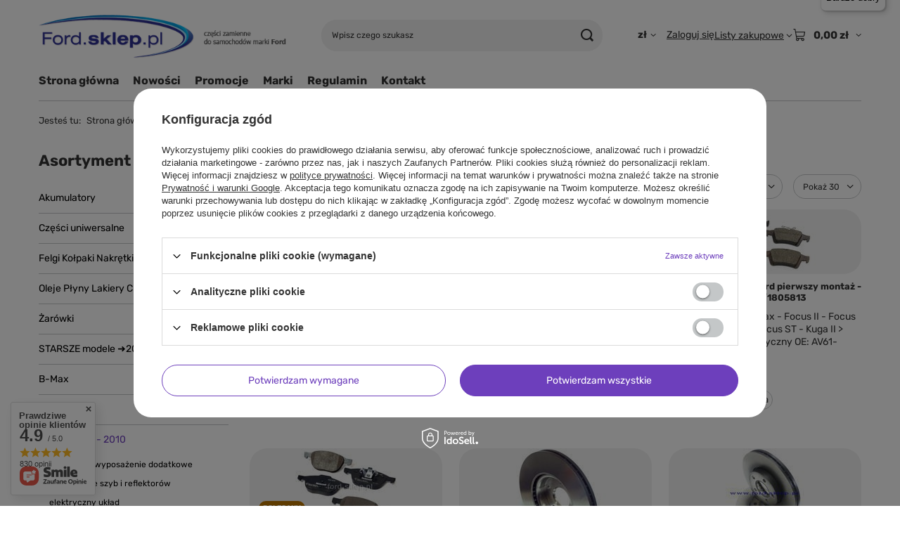

--- FILE ---
content_type: text/html; charset=utf-8
request_url: https://ford.sklep.pl/pol_m_C-Max-2007-2010_hamulce-546.html
body_size: 60854
content:
<!DOCTYPE html>
<html lang="pl" class="--freeShipping --vat --gross " ><head><link rel="preload" as="image" fetchpriority="high" media="(max-width: 420px)" href="hpeciai/4394c0848e4fd367b53b24a51947a3b6/pol_is_klocki-hamulcowe-Ford-pierwszy-montaz-fabryczny-kpl-tyl-5134101-25837.jpg"><link rel="preload" as="image" fetchpriority="high" media="(min-width: 420.1px)" href="hpeciai/4394c0848e4fd367b53b24a51947a3b6/pol_il_klocki-hamulcowe-Ford-pierwszy-montaz-fabryczny-kpl-tyl-5134101-25837.jpg"><link rel="preload" as="image" fetchpriority="high" media="(max-width: 420px)" href="hpeciai/cc6b835cc8fc9f3979af0eb64976f916/pol_is_klocki-hamulcowe-Ford-pierwszy-montaz-fabryczny-kpl-przod-1712024-R-13602.jpg"><link rel="preload" as="image" fetchpriority="high" media="(min-width: 420.1px)" href="hpeciai/cc6b835cc8fc9f3979af0eb64976f916/pol_il_klocki-hamulcowe-Ford-pierwszy-montaz-fabryczny-kpl-przod-1712024-R-13602.jpg"><meta name="viewport" content="initial-scale = 1.0, maximum-scale = 5.0, width=device-width, viewport-fit=cover"><meta http-equiv="Content-Type" content="text/html; charset=utf-8"><meta http-equiv="X-UA-Compatible" content="IE=edge"><title>C-Max 2007-2010 - hamulce - Ford sklep internetowy, części do Forda</title><meta name="keywords" content="klocki hamulcowe, tarcze hamulcowe, świece zapłonowe, olej, filtr oleju, filtr paliwa"><meta name="description" content="hamulce | C-Max 2007 - 2010"><link rel="icon" href="/gfx/pol/favicon.ico"><meta name="theme-color" content="#6d3fbc"><meta name="msapplication-navbutton-color" content="#6d3fbc"><meta name="apple-mobile-web-app-status-bar-style" content="#6d3fbc"><link rel="stylesheet" type="text/css" href="/gfx/pol/search_style.css.gzip?r=1765524205"><script>var app_shop={urls:{prefix:'data="/gfx/'.replace('data="', '')+'pol/',graphql:'/graphql/v1/'},vars:{meta:{viewportContent:'initial-scale = 1.0, maximum-scale = 5.0, width=device-width, viewport-fit=cover'},priceType:'gross',priceTypeVat:true,productDeliveryTimeAndAvailabilityWithBasket:false,geoipCountryCode:'US',fairShopLogo: { enabled: true, image: '/gfx/standards/superfair_light.svg'},currency:{id:'PLN',symbol:'zł',country:'pl',format:'###,##0.00',beforeValue:false,space:true,decimalSeparator:',',groupingSeparator:' '},language:{id:'pol',symbol:'pl',name:'Polski'},omnibus:{enabled:true,rebateCodeActivate:false,hidePercentageDiscounts:false,},},txt:{priceTypeText:' brutto',},fn:{},fnrun:{},files:[],graphql:{}};const getCookieByName=(name)=>{const value=`; ${document.cookie}`;const parts = value.split(`; ${name}=`);if(parts.length === 2) return parts.pop().split(';').shift();return false;};if(getCookieByName('freeeshipping_clicked')){document.documentElement.classList.remove('--freeShipping');}if(getCookieByName('rabateCode_clicked')){document.documentElement.classList.remove('--rabateCode');}function hideClosedBars(){const closedBarsArray=JSON.parse(localStorage.getItem('closedBars'))||[];if(closedBarsArray.length){const styleElement=document.createElement('style');styleElement.textContent=`${closedBarsArray.map((el)=>`#${el}`).join(',')}{display:none !important;}`;document.head.appendChild(styleElement);}}hideClosedBars();</script><meta name="robots" content="index,follow"><meta name="rating" content="general"><meta name="Author" content="ford.sklep.pl na bazie IdoSell (www.idosell.com/shop).">
<!-- Begin LoginOptions html -->

<style>
#client_new_social .service_item[data-name="service_Apple"]:before, 
#cookie_login_social_more .service_item[data-name="service_Apple"]:before,
.oscop_contact .oscop_login__service[data-service="Apple"]:before {
    display: block;
    height: 2.6rem;
    content: url('/gfx/standards/apple.svg?r=1743165583');
}
.oscop_contact .oscop_login__service[data-service="Apple"]:before {
    height: auto;
    transform: scale(0.8);
}
#client_new_social .service_item[data-name="service_Apple"]:has(img.service_icon):before,
#cookie_login_social_more .service_item[data-name="service_Apple"]:has(img.service_icon):before,
.oscop_contact .oscop_login__service[data-service="Apple"]:has(img.service_icon):before {
    display: none;
}
</style>

<!-- End LoginOptions html -->

<!-- Open Graph -->
<meta property="og:type" content="website"><meta property="og:url" content="https://ford.sklep.pl/pol_m_C-Max-2007-2010_hamulce-546.html
"><meta property="og:title" content="hamulce"><meta property="og:description" content="hamulce | C-Max 2007 - 2010"><meta property="og:site_name" content="ford.sklep.pl"><meta property="og:locale" content="pl_PL"><meta property="og:image" content="https://ford.sklep.pl/hpeciai/d59c82d92f6533fee86def72767b22ab/pol_pl_klocki-hamulcowe-Ford-pierwszy-montaz-fabryczny-kpl-tyl-5134101-25837_1.jpg"><meta property="og:image:width" content="250"><meta property="og:image:height" content="171"><link rel="manifest" href="https://ford.sklep.pl/data/include/pwa/1/manifest.json?t=3"><meta name="apple-mobile-web-app-capable" content="yes"><meta name="apple-mobile-web-app-status-bar-style" content="black"><meta name="apple-mobile-web-app-title" content="ford.sklep.pl"><link rel="apple-touch-icon" href="/data/include/pwa/1/icon-128.png"><link rel="apple-touch-startup-image" href="/data/include/pwa/1/logo-512.png" /><meta name="msapplication-TileImage" content="/data/include/pwa/1/icon-144.png"><meta name="msapplication-TileColor" content="#2F3BA2"><meta name="msapplication-starturl" content="/"><script type="application/javascript">var _adblock = true;</script><script async src="/data/include/advertising.js"></script><script type="application/javascript">var statusPWA = {
                online: {
                    txt: "Połączono z internetem",
                    bg: "#5fa341"
                },
                offline: {
                    txt: "Brak połączenia z internetem",
                    bg: "#eb5467"
                }
            }</script><script async type="application/javascript" src="/ajax/js/pwa_online_bar.js?v=1&r=6"></script><script type="application/javascript" src="/ajax/js/webpush_subscription.js?v=1&r=4"></script><script type="application/javascript">WebPushHandler.publicKey = 'BK1FJRvW6I+aQqRsS0iNcRfGvkATsK8UhhJ59t2S07Tr1WaF9tUKyTpmJR2+ssEsc9yA4edn/gfiaOmi1LU1Css=';WebPushHandler.version = '1';WebPushHandler.setPermissionValue();</script><script >
window.dataLayer = window.dataLayer || [];
window.gtag = function gtag() {
dataLayer.push(arguments);
}
gtag('consent', 'default', {
'ad_storage': 'denied',
'analytics_storage': 'denied',
'ad_personalization': 'denied',
'ad_user_data': 'denied',
'wait_for_update': 500
});

gtag('set', 'ads_data_redaction', true);
</script><script id="iaiscript_1" data-requirements="W10=" data-ga4_sel="ga4script">
window.iaiscript_1 = `<${'script'}  class='google_consent_mode_update'>
gtag('consent', 'update', {
'ad_storage': 'denied',
'analytics_storage': 'denied',
'ad_personalization': 'denied',
'ad_user_data': 'denied'
});
</${'script'}>`;
</script>
<!-- End Open Graph -->
<link rel="next" href="https://ford.sklep.pl/pol_m_C-Max-2007-2010_hamulce-546.html?counter=1"/>
<link rel="canonical" href="https://ford.sklep.pl/pol_m_C-Max-2007-2010_hamulce-546.html" />

                <!-- Global site tag (gtag.js) -->
                <script  async src="https://www.googletagmanager.com/gtag/js?id=G-60SKJY2T3Y"></script>
                <script >
                    window.dataLayer = window.dataLayer || [];
                    window.gtag = function gtag(){dataLayer.push(arguments);}
                    gtag('js', new Date());
                    
                    gtag('config', 'G-60SKJY2T3Y');

                </script>
                            <!-- Google Tag Manager -->
                    <script >(function(w,d,s,l,i){w[l]=w[l]||[];w[l].push({'gtm.start':
                    new Date().getTime(),event:'gtm.js'});var f=d.getElementsByTagName(s)[0],
                    j=d.createElement(s),dl=l!='dataLayer'?'&l='+l:'';j.async=true;j.src=
                    'https://www.googletagmanager.com/gtm.js?id='+i+dl;f.parentNode.insertBefore(j,f);
                    })(window,document,'script','dataLayer','GTM-TF6Q9RJ');</script>
            <!-- End Google Tag Manager -->
<!-- Begin additional html or js -->


<!--2|1|2-->
<style type="text/css">

body #tsbadgeResponsiveTop_db8d3657bdbe440c985ae127463eaad4{
display:none !important;
}

#form_projector div.product_section.prices .price {font-size: 2em;}
#form_projector span.projector_unit {font-size: 18px;}
a.firmlogo span{display:none}
// #menu_contact{
// width:199px;
// height:119px;
// background:url(/data/include/cms/ford_image/kontakt.png)  no-repeat; 
// font-size:11px; 
// color:#000; 
// line-height: 1.1;
// }
// #menu_contact div{
// padding: 7px 0 0 14px;
// }

// #menu_contact small{
//  display: block;
//     font-size: 12px;
//     margin-bottom: 2px;
// }

// #menu_contact strong{
//  color: #000000;
//     display: block;
//     font-family: Arial;
//     font-size: 24px;
    
// height: 43px;
// }

a.firmlogo{

margin-bottom:10px; 
}


#submit_edit {
     cursor:pointer !important; 
     text-indent:-5000px !important;
}

#delete_delivery_address, #saveDeliveryAddress, #newDeliveryAddress{
    background-image: -moz-linear-gradient( 90deg, rgb(254,160,21) 0%, rgb(254,203,21) 100%);
    background-image: -webkit-linear-gradient( 90deg, rgb(254,160,21) 0%, rgb(254,203,21) 100%);
    background-image: -ms-linear-gradient( 90deg, rgb(254,160,21) 0%, rgb(254,203,21) 100%);
    cursor: pointer;
    font-size: 12px;
    font-weight: bold;
    padding: 5px 10px;
    border-radius:2px;
    border:none;
}

#delete_delivery_address:hover, #saveDeliveryAddress:hover, #newDeliveryAddress:hover{
    background-image: -moz-linear-gradient( 90deg, rgb(254,203,21) 0%, rgb(254,160,21) 100%);
    background-image: -webkit-linear-gradient( 90deg, rgb(254,203,21) 0%, rgb(254,160,21) 100%);
    background-image: -ms-linear-gradient( 90deg, rgb(254,203,21) 0%, rgb(254,160,21) 100%);
}

*:not(main_page) .main_hotspot .product_wrapper:nth-child(4) {
    border-top: 1px solid #c3c7c8;
}

#tsbadgeResponsiveTop_db8d3657bdbe440c985ae127463eaad4{
display:none !important;
}


@media only screen and (max-width: 757px) {

.nav-open > .navbar-subnav, .nav-open > .navbar-subsubnav {
    display: block;
}

aside .navbar-subnav, aside .navbar-subsubnav{
display:none;
}

  #layout{
max-width:100%;
margin:0;
}

footer{
margin:0 -8px;
}

#footer_links ul.footer_links_sub>li{
padding:0 30px 30px 0 !important;
}

div#menu_banners3 {
    display: none;
}

#projector_buttons>* {
margin-bottom:41px;
}

.footer_links_label{
padding-bottom:35px;
}

#projector_form div.product_info_top .item_info{
margin-bottom:10px;
}

#projector_shipping_info a{
margin-top:10px;
}

#projector_shipping_info{
margin-top:10px;
}

}

</style>
<!--4|1|4-->
<meta name="google-translate-customization" content="e6c144cdb6e43d36-7a641bf8288773eb-g97a587887371f040-d"></meta>
<!--8|1|6| modified: 2025-09-26 13:22:14-->
<!-- Smartsupp Live Chat script -->
<p>
<script type="text/javascript">
var _smartsupp = _smartsupp || {};
_smartsupp.key = 'eb59ae37329967979b988b1d625f26de9389293c';
window.smartsupp||(function(d) {
  var s,c,o=smartsupp=function(){ o._.push(arguments)};o._=[];
  s=d.getElementsByTagName('script')[0];c=d.createElement('script');
  c.type='text/javascript';c.charset='utf-8';c.async=true;
  c.src='https://www.smartsuppchat.com/loader.js?';s.parentNode.insertBefore(c,s);
})(document);
</script>
</p>
<noscript> Powered by <a href="“https://www.smartsupp.com”" target="“_blank”">Smartsupp</a></noscript>

<!-- End additional html or js -->
<script src="/inPost/inpostPayNew.js"></script><script src="https://inpostpay-widget-v2.inpost.pl/inpostpay.widget.v2.js"></script><script type="text/javascript" src="/expressCheckout/smileCheckout.php?v=3"></script><style>express-checkout:not(:defined){-webkit-appearance:none;background:0 0;display:block !important;outline:0;width:100%;min-height:48px;position:relative}</style></head><body><div id="container" class="search_page container max-width-1200"><header class=""><script class="ajaxLoad">app_shop.vars.vat_registered="true";app_shop.vars.currency_format="###,##0.00";app_shop.vars.currency_before_value=false;app_shop.vars.currency_space=true;app_shop.vars.symbol="zł";app_shop.vars.id="PLN";app_shop.vars.baseurl="http://ford.sklep.pl/";app_shop.vars.sslurl="https://ford.sklep.pl/";app_shop.vars.curr_url="%2Fpol_m_C-Max-2007-2010_hamulce-546.html";var currency_decimal_separator=',';var currency_grouping_separator=' ';app_shop.vars.blacklist_extension=["exe","com","swf","js","php"];app_shop.vars.blacklist_mime=["application/javascript","application/octet-stream","message/http","text/javascript","application/x-deb","application/x-javascript","application/x-shockwave-flash","application/x-msdownload"];app_shop.urls.contact="/contact-pol.html";</script><div id="viewType" style="display:none"></div><div id="menu_skip" class="menu_skip"><a href="#layout" class="btn --outline --medium menu_skip__link --layout">Przejdź do zawartości strony</a><a href="#menu_categories" class="btn --outline --medium menu_skip__link --menu">Przejdź do kategorii</a></div><div id="logo" class="d-flex align-items-center" data-bg="/data/gfx/mask/pol/top_1_big.png"><a href="/" target="_self" aria-label="Logo sklepu"><img src="/data/gfx/mask/pol/logo_1_big.png" alt="Części zamienne do samochodów marki Ford" width="452" height="89"></a></div><form action="https://ford.sklep.pl/search.php" method="get" id="menu_search" class="menu_search"><a href="#showSearchForm" class="menu_search__mobile" aria-label="Szukaj"></a><div class="menu_search__block"><div class="menu_search__item --input"><input class="menu_search__input" type="text" name="text" autocomplete="off" placeholder="Wpisz czego szukasz" aria-label="Wpisz czego szukasz"><button class="menu_search__submit" type="submit" aria-label="Szukaj"></button></div><div class="menu_search__item --results search_result"></div></div></form><div id="menu_top" class="menu_top"><div id="menu_settings" class="align-items-center justify-content-center justify-content-lg-end"><div class="open_trigger hover__wrapper --hover_touch" tabindex="0" aria-label="Kliknij, aby zmienić walutę, kraj dostawy"><span class="d-none d-md-inline-block flag_txt">zł</span><i class="icon-angle-down d-none d-md-inline-block"></i><form class="hover__element --right" action="https://ford.sklep.pl/settings.php" method="post"><ul><li><div class="form-group"><span for="menu_settings_curr">Waluta</span><div class="select-after"><select class="form-control" name="curr" id="menu_settings_curr" aria-label="Waluta"><option value="PLN" selected>zł</option><option value="EUR">€ (1 zł = 0.2328€)
																</option></select></div></div><div class="form-group"><span for="menu_settings_country">Dostawa do</span><div class="select-after"><select class="form-control" name="country" id="menu_settings_country" aria-label="Dostawa do"><option value="1143020022">Belgia</option><option value="1143020033">Bułgaria</option><option value="1143020038">Chorwacja</option><option value="1143020041">Czechy</option><option value="1143020042">Dania</option><option value="1143020051">Estonia</option><option value="1143020056">Finlandia</option><option value="1143020057">Francja</option><option value="1143020062">Grecja</option><option value="1143020075">Hiszpania</option><option value="1143020076">Holandia</option><option value="1143020083">Irlandia</option><option value="1143020116">Litwa</option><option value="1143020118">Łotwa</option><option value="1143020117">Luksembourg</option><option selected value="1143020003">Polska</option><option value="1143020163">Portugalia</option><option value="1143020169">Rumunia</option><option value="1143020182">Słowacja</option><option value="1143020183">Słowenia</option><option value="1143020193">Szwecja</option><option value="1143020217">Węgry</option><option value="1143020220">Włochy</option></select></div></div></li><li class="buttons"><button class="btn --solid --large" type="submit">
									Zastosuj zmiany
								</button></li></ul></form></div></div><div class="account_links"><a class="account_links__item" href="https://ford.sklep.pl/login.php"><span class="account_links__text --logged-out">Zaloguj się</span></a></div><div class="shopping_list_top hover__wrapper" data-empty="true"><a href="https://ford.sklep.pl/pl/shoppinglist/" class="wishlist_link slt_link --empty" aria-label="Listy zakupowe"><span class="slt_link__text">Listy zakupowe</span></a><div class="slt_lists hover__element"><ul class="slt_lists__nav"><li class="slt_lists__nav_item" data-list_skeleton="true" data-list_id="true" data-shared="true"><a href="#" class="slt_lists__nav_link" data-list_href="true"><span class="slt_lists__nav_name" data-list_name="true"></span><span class="slt_lists__count" data-list_count="true">0</span></a></li><li class="slt_lists__nav_item --empty"><a class="slt_lists__nav_link --empty" href="https://ford.sklep.pl/pl/shoppinglist/"><span class="slt_lists__nav_name" data-list_name="true">Lista zakupowa</span><span class="slt_lists__count" data-list_count="true">0</span></a></li></ul></div></div><div id="menu_basket" class="top_basket hover__wrapper --skeleton --mobile_hide"><a class="top_basket__sub" title="Przejdź do koszyka" href="/basketedit.php" aria-label="Wartość koszyka: 0,00 zł"><span class="badge badge-info"></span><strong class="top_basket__price">0,00 zł</strong></a><div class="top_basket__express_checkout_container"><express-checkout type="basket"></express-checkout></div><script>
        app_shop.vars.cache_html = true;
      </script><div class="top_basket__details hover__element --skeleton"><div class="top_basket__skeleton --name"></div><div class="top_basket__skeleton --product"></div><div class="top_basket__skeleton --product"></div><div class="top_basket__skeleton --product --last"></div><div class="top_basket__skeleton --sep"></div><div class="top_basket__skeleton --summary"></div></div></div><template id="top_basket_product"><div class="top_basket__product"><a class="top_basket__img" title=""><picture><source type="image/webp" srcset=""></source><img src="" alt=""></picture></a><a class="top_basket__link" title=""></a><div class="top_basket__prices"><span class="top_basket__price"></span><span class="top_basket__unit"></span><span class="top_basket__vat"></span></div></div></template><template id="top_basket_summary"><div class="top_basket__summary_shipping_free"><span class="top_basket__summary_label --freeshipping_limit">Do darmowej dostawy brakuje <span class="top_basket__summary_value"></span></span><span class="progress_bar"><span class="progress_bar__value"></span></span></div><div class="top_basket__summary_item --worth"><span class="top_basket__summary_label">Wartość zamówienia:</span><b class="top_basket__summary_value"></b></div><div class="top_basket__summary_item --shipping"><span class="top_basket__summary_label">Koszt przesyłki:</span><b class="top_basket__summary_value"></b></div><div class="top_basket__buttons"><a class="btn --solid --large" data-ec-class="btn --outline --large" title="Przejdź do koszyka" href="/basketedit.php">
        Przejdź do koszyka
      </a><div id="top_basket__express_checkout_placeholder"></div></div></template><template id="top_basket_details"><div class="top_basket__details hover__element"><div class="top_basket__details_sub"><div class="headline"><span class="headline__name">Twój koszyk (<span class="top_basket__count"></span>)</span></div><div class="top_basket__products"></div><div class="top_basket__summary"></div></div></div></template></div><nav id="menu_categories3" class="wide"><button type="button" class="navbar-toggler" aria-label="Menu"><i class="icon-reorder"></i></button><div class="navbar-collapse" id="menu_navbar3"><ul class="navbar-nav mx-md-n2"><li class="nav-item"><span class="nav-link-wrapper"><a  href="/" target="_self" title="Strona główna" class="nav-link --l1" >Strona główna</a></span></li><li class="nav-item"><span class="nav-link-wrapper"><a  href="/search.php?newproducts=y" target="_self" title="Nowości" class="nav-link --l1" >Nowości</a></span></li><li class="nav-item"><span class="nav-link-wrapper"><a  href="/search.php?promo=y" target="_self" title="Promocje" class="nav-link --l1" >Promocje</a></span></li><li class="nav-item"><span class="nav-link-wrapper"><a  href="/producers.php" target="_self" title="Marki" class="nav-link --l1" >Marki</a></span></li><li class="nav-item"><span class="nav-link-wrapper"><a  href="/Regulamin-cterms-pol-1.html" target="_self" title="Regulamin" class="nav-link --l1" >Regulamin</a></span></li><li class="nav-item"><span class="nav-link-wrapper"><a  href="/contact.php" target="_blank" title="Kontakt" class="nav-link --l1" >Kontakt</a></span></li></ul></div></nav><div id="breadcrumbs" class="breadcrumbs"><div class="back_button"><button id="back_button"><i class="icon-angle-left"></i> Wstecz</button></div><nav class="list_wrapper" aria-label="Nawigacja okruszkowa"><ol><li><span>Jesteś tu:  </span></li><li class="bc-main"><span><a href="/">Strona główna</a></span></li><li class="bc-item-1 --more"><a href="/pol_m_C-Max-2007-2010-519.html">C-Max 2007 - 2010</a><ul class="breadcrumbs__sub"><li class="breadcrumbs__item"><a class="breadcrumbs__link --link" href="/pol_m_C-Max-2007-2010_akcesoria-i-wyposazenie-dodatkowe-520.html">akcesoria i wyposażenie dodatkowe</a></li><li class="breadcrumbs__item"><a class="breadcrumbs__link --link" href="/pol_m_C-Max-2007-2010_czyszczenie-szyb-i-reflektorow-542.html">czyszczenie szyb i reflektorów</a></li><li class="breadcrumbs__item"><a class="breadcrumbs__link --link" href="/pol_m_C-Max-2007-2010_elektryczny-uklad-524.html">elektryczny układ</a></li><li class="breadcrumbs__item"><a class="breadcrumbs__link --link" href="/pol_m_C-Max-2007-2010_hamulce-546.html">hamulce</a></li><li class="breadcrumbs__item"><a class="breadcrumbs__link --link" href="/pol_m_C-Max-2007-2010_nadwozie-575.html">nadwozie</a></li><li class="breadcrumbs__item"><a class="breadcrumbs__link --link" href="/pol_m_C-Max-2007-2010_naped-lozyska-i-piasty-kola-587.html">napęd, łożyska i piasty koła</a></li><li class="breadcrumbs__item"><a class="breadcrumbs__link --link" href="/pol_m_C-Max-2007-2010_uklad-kierowniczy-528.html">układ kierowniczy</a></li><li class="breadcrumbs__item"><a class="breadcrumbs__link --link" href="/pol_m_C-Max-2007-2010_ogrzewanie-klimatyzacja-3715.html">ogrzewanie, klimatyzacja</a></li><li class="breadcrumbs__item"><a class="breadcrumbs__link --link" href="/pol_m_C-Max-2007-2010_silnik-chlodzenie-562.html">silnik - chłodzenie</a></li><li class="breadcrumbs__item"><a class="breadcrumbs__link --link" href="/pol_m_C-Max-2007-2010_silnik-elektryka-530.html">silnik - elektryka</a></li><li class="breadcrumbs__item"><a class="breadcrumbs__link --link" href="/pol_m_C-Max-2007-2010_silnik-filtry-591.html">silnik - filtry</a></li><li class="breadcrumbs__item"><a class="breadcrumbs__link --link" href="/pol_m_C-Max-2007-2010_silnik-naped-osprzetu-paski-536.html">silnik - napęd osprzętu (paski)</a></li><li class="breadcrumbs__item"><a class="breadcrumbs__link --link" href="/pol_m_C-Max-2007-2010_silnik-rozrzad-539.html">silnik - rozrząd</a></li><li class="breadcrumbs__item"><a class="breadcrumbs__link --link" href="/pol_m_C-Max-2007-2010_silnik-sprzeglo-533.html">silnik - sprzęgło</a></li><li class="breadcrumbs__item"><a class="breadcrumbs__link --link" href="/pol_m_C-Max-2007-2010_silnik-uszczelki-569.html">silnik - uszczelki</a></li><li class="breadcrumbs__item"><a class="breadcrumbs__link --link" href="/pol_m_C-Max-2007-2010_silnik-wydech-566.html">silnik - wydech</a></li><li class="breadcrumbs__item"><a class="breadcrumbs__link --link" href="/pol_m_C-Max-2007-2010_silnik-zaplon-595.html">silnik - zapłon</a></li><li class="breadcrumbs__item"><a class="breadcrumbs__link --link" href="/pol_m_C-Max-2007-2010_silnik-zasilanie-521.html">silnik - zasilanie</a></li><li class="breadcrumbs__item"><a class="breadcrumbs__link --link" href="/pol_m_C-Max-2007-2010_silnik-pozostale-czesci-572.html">silnik - pozostałe części</a></li><li class="breadcrumbs__item"><a class="breadcrumbs__link --link" href="/pol_m_C-Max-2007-2010_zawieszenie-przod-3529.html">zawieszenie przód</a></li><li class="breadcrumbs__item"><a class="breadcrumbs__link --link" href="/pol_m_C-Max-2007-2010_zawieszenie-tyl-3534.html">zawieszenie tył</a></li></ul></li><li class="bc-item-2 bc-active" aria-current="page"><span>hamulce</span></li></ol></nav></div></header><div id="layout" class="row clearfix"><aside class="col-md-3 col-xl-2" aria-label="Kategorie, filtry i strefy produktowe"><section class="shopping_list_menu"><div class="shopping_list_menu__block --lists slm_lists" data-empty="true"><a href="#showShoppingLists" class="slm_lists__label">Listy zakupowe</a><ul class="slm_lists__nav"><li class="slm_lists__nav_item" data-list_skeleton="true" data-list_id="true" data-shared="true"><a href="#" class="slm_lists__nav_link" data-list_href="true"><span class="slm_lists__nav_name" data-list_name="true"></span><span class="slm_lists__count" data-list_count="true">0</span></a></li><li class="slm_lists__nav_header"><a href="#hidehoppingLists" class="slm_lists__label"><span class="sr-only">Wróć</span>Listy zakupowe</a></li><li class="slm_lists__nav_item --empty"><a class="slm_lists__nav_link --empty" href="https://ford.sklep.pl/pl/shoppinglist/"><span class="slm_lists__nav_name" data-list_name="true">Lista zakupowa</span><span class="sr-only">ilość produktów: </span><span class="slm_lists__count" data-list_count="true">0</span></a></li></ul><a href="#manage" class="slm_lists__manage d-none align-items-center d-md-flex">Zarządzaj listami</a></div><div class="shopping_list_menu__block --bought slm_bought"><a class="slm_bought__link d-flex" href="https://ford.sklep.pl/products-bought.php">
				Lista dotychczas zamówionych produktów
			</a></div><div class="shopping_list_menu__block --info slm_info"><strong class="slm_info__label d-block mb-3">Jak działa lista zakupowa?</strong><ul class="slm_info__list"><li class="slm_info__list_item d-flex mb-3">
					Po zalogowaniu możesz umieścić i przechowywać na liście zakupowej dowolną liczbę produktów nieskończenie długo.
				</li><li class="slm_info__list_item d-flex mb-3">
					Dodanie produktu do listy zakupowej nie oznacza automatycznie jego rezerwacji.
				</li><li class="slm_info__list_item d-flex mb-3">
					Dla niezalogowanych klientów lista zakupowa przechowywana jest do momentu wygaśnięcia sesji (około 24h).
				</li></ul></div></section><div id="mobileCategories" class="mobileCategories"><div class="mobileCategories__item --menu"><button type="button" class="mobileCategories__link --active" data-ids="#menu_search,.shopping_list_menu,#menu_search,#menu_navbar,#menu_navbar3, #menu_blog">
                            Menu
                        </button></div><div class="mobileCategories__item --account"><button type="button" class="mobileCategories__link" data-ids="#menu_contact,#login_menu_block">
                            Konto
                        </button></div><div class="mobileCategories__item --settings"><button type="button" class="mobileCategories__link" data-ids="#menu_settings">
                                Ustawienia
                            </button></div></div><div class="setMobileGrid" data-item="#menu_navbar"></div><div class="setMobileGrid" data-item="#menu_navbar3" data-ismenu1="true"></div><div class="setMobileGrid" data-item="#menu_blog"></div><div class="login_menu_block d-lg-none" id="login_menu_block"><a class="sign_in_link" href="/login.php" title=""><i class="icon-user"></i><span>Zaloguj się</span></a><a class="registration_link" href="https://ford.sklep.pl/client-new.php?register"><i class="icon-lock"></i><span>Zarejestruj się</span></a><a class="order_status_link" href="/order-open.php" title=""><i class="icon-globe"></i><span>Sprawdź status zamówienia</span></a></div><div class="setMobileGrid" data-item="#menu_contact"></div><div class="setMobileGrid" data-item="#menu_settings"></div><nav id="menu_categories" class="col-md-12 px-0" aria-label="Kategorie główne"><h2 class="big_label"><a href="/categories.php" title="Kliknij, by zobaczyć wszystkie kategorie">Asortyment</a></h2><button type="button" class="navbar-toggler" aria-label="Menu"><i class="icon-reorder"></i></button><div class="navbar-collapse" id="menu_navbar"><ul class="navbar-nav"><li class="nav-item"><a  href="/pol_m_Akumulatory-343.html" target="_self" title="Akumulatory" class="nav-link" >Akumulatory</a></li><li class="nav-item"><a  href="/pol_m_Czesci-uniwersalne-3127.html" target="_self" title="Części uniwersalne" class="nav-link" >Części uniwersalne</a><ul class="navbar-subnav"><li class="nav-header"><a href="#backLink" class="nav-header__backLink"><i class="icon-angle-left"></i></a><a  href="/pol_m_Czesci-uniwersalne-3127.html" target="_self" title="Części uniwersalne" class="nav-link" >Części uniwersalne</a></li><li class="nav-item"><a  href="/pol_m_Czesci-uniwersalne_chemia-5481.html" target="_self" title="chemia" class="nav-link" >chemia</a></li><li class="nav-item"><a  href="/pol_m_Czesci-uniwersalne_elektryczne-5480.html" target="_self" title="elektryczne" class="nav-link" >elektryczne</a></li><li class="nav-item"><a  href="/pol_m_Czesci-uniwersalne_elementy-mocowan-5487.html" target="_self" title="elementy mocowań" class="nav-link" >elementy mocowań</a></li><li class="nav-item"><a  href="/pol_m_Czesci-uniwersalne_elementy-ozdobne-5484.html" target="_self" title="elementy ozdobne" class="nav-link" >elementy ozdobne</a></li><li class="nav-item"><a  href="/pol_m_Czesci-uniwersalne_klucze-narzedzia-5483.html" target="_self" title="klucze narzędzia" class="nav-link" >klucze narzędzia</a></li><li class="nav-item"><a  href="/pol_m_Czesci-uniwersalne_transport-5482.html" target="_self" title="transport" class="nav-link" >transport</a></li><li class="nav-item"><a  href="/pol_m_Czesci-uniwersalne_w-sytuacji-awaryjnej-5486.html" target="_self" title="w sytuacji awaryjnej" class="nav-link" >w sytuacji awaryjnej</a></li><li class="nav-item"><a  href="/pol_m_Czesci-uniwersalne_zabezpieczenia-5485.html" target="_self" title="zabezpieczenia" class="nav-link" >zabezpieczenia</a></li><li class="nav-item display-all empty"><a class="nav-link display-all" href="/pol_m_Czesci-uniwersalne-3127.html">+ Pokaż wszystkie</a></li></ul></li><li class="nav-item"><a  href="/pol_m_Felgi-Kolpaki-Nakretki-336.html" target="_self" title="Felgi Kołpaki Nakrętki" class="nav-link" >Felgi Kołpaki Nakrętki</a><ul class="navbar-subnav"><li class="nav-header"><a href="#backLink" class="nav-header__backLink"><i class="icon-angle-left"></i></a><a  href="/pol_m_Felgi-Kolpaki-Nakretki-336.html" target="_self" title="Felgi Kołpaki Nakrętki" class="nav-link" >Felgi Kołpaki Nakrętki</a></li><li class="nav-item"><a  href="/pol_m_Felgi-Kolpaki-Nakretki_czujniki-cisnienia-TPMS-5060.html" target="_self" title="czujniki ciśnienia TPMS" class="nav-link" >czujniki ciśnienia TPMS</a></li><li class="nav-item"><a  href="/pol_m_Felgi-Kolpaki-Nakretki_nakretki-szpilki-do-kol-339.html" target="_self" title="nakrętki szpilki do kół" class="nav-link noevent" >nakrętki szpilki do kół</a></li><li class="nav-item"><a  href="/pol_m_Felgi-Kolpaki-Nakretki_felgi-stalowe-342.html" target="_self" title="felgi stalowe" class="nav-link noevent" >felgi stalowe</a></li><li class="nav-item"><a  href="/pol_m_Felgi-Kolpaki-Nakretki_dekielki-kol-aluminiowych-337.html" target="_self" title="dekielki kół aluminiowych" class="nav-link noevent" >dekielki kół aluminiowych</a></li><li class="nav-item"><a  href="/pol_m_Felgi-Kolpaki-Nakretki_kolpaki-kol-stalowych-338.html" target="_self" title="kołpaki kół stalowych" class="nav-link noevent" >kołpaki kół stalowych</a></li><li class="nav-item"><a  href="/pol_m_Felgi-Kolpaki-Nakretki_klucze-lewarki-5475.html" target="_self" title="klucze / lewarki" class="nav-link" >klucze / lewarki</a></li><li class="nav-item"><a  href="/pol_m_Felgi-Kolpaki-Nakretki_kompresory-do-kol-5476.html" target="_self" title="kompresory do kół" class="nav-link" >kompresory do kół</a></li></ul></li><li class="nav-item"><a  href="/pol_m_Oleje-Plyny-Lakiery-Chemia-309.html" target="_self" title="Oleje Płyny Lakiery Chemia" class="nav-link" >Oleje Płyny Lakiery Chemia</a><ul class="navbar-subnav"><li class="nav-header"><a href="#backLink" class="nav-header__backLink"><i class="icon-angle-left"></i></a><a  href="/pol_m_Oleje-Plyny-Lakiery-Chemia-309.html" target="_self" title="Oleje Płyny Lakiery Chemia" class="nav-link" >Oleje Płyny Lakiery Chemia</a></li><li class="nav-item"><a  href="/pol_m_Oleje-Plyny-Lakiery-Chemia_czyszczenie-szyb-i-reflektorow-315.html" target="_self" title="czyszczenie szyb i reflektorów" class="nav-link" >czyszczenie szyb i reflektorów</a></li><li class="nav-item"><a  href="/pol_m_Oleje-Plyny-Lakiery-Chemia_dodatki-do-oleju-i-paliwa-4332.html" target="_self" title="dodatki do oleju i paliwa" class="nav-link" >dodatki do oleju i paliwa</a></li><li class="nav-item"><a  href="/pol_m_Oleje-Plyny-Lakiery-Chemia_lakier-do-wyprawek-3620.html" target="_self" title="lakier do wyprawek" class="nav-link noevent" >lakier do wyprawek</a><ul class="navbar-subsubnav"><li class="nav-header"><a href="#backLink" class="nav-header__backLink"><i class="icon-angle-left"></i></a><a  href="/pol_m_Oleje-Plyny-Lakiery-Chemia_lakier-do-wyprawek-3620.html" target="_self" title="lakier do wyprawek" class="nav-link noevent" >lakier do wyprawek</a></li><li class="nav-item"><a  href="/pol_m_Oleje-Plyny-Lakiery-Chemia_lakier-do-wyprawek_lakiery-w-sztyfcie-2x-9-ml-4963.html" target="_self" title="lakiery w sztyfcie (2x 9 ml)" class="nav-link" >lakiery w sztyfcie (2x 9 ml)</a></li><li class="nav-item"><a  href="/pol_m_Oleje-Plyny-Lakiery-Chemia_lakier-do-wyprawek_lakier-w-aerozolu-3622.html" target="_self" title="lakier w aerozolu" class="nav-link" >lakier w aerozolu</a></li></ul></li><li class="nav-item"><a  href="/pol_m_Oleje-Plyny-Lakiery-Chemia_oleje-przekladniowe-312.html" target="_self" title="oleje przekładniowe" class="nav-link" >oleje przekładniowe</a></li><li class="nav-item"><a  href="/pol_m_Oleje-Plyny-Lakiery-Chemia_olej-silnikowy-Ford-Motorcraft-i-inne-310.html" target="_self" title="olej silnikowy Ford / Motorcraft / i inne" class="nav-link noevent" >olej silnikowy Ford / Motorcraft / i inne</a></li><li class="nav-item"><a  href="/pol_m_Oleje-Plyny-Lakiery-Chemia_oleje-ukladu-wspomagania-kier-313.html" target="_self" title="oleje układu wspomagania kier." class="nav-link" >oleje układu wspomagania kier.</a></li><li class="nav-item"><a  href="/pol_m_Oleje-Plyny-Lakiery-Chemia_pielegnacja-pojazdu-5479.html" target="_self" title="pielęgnacja pojazdu" class="nav-link" >pielęgnacja pojazdu</a></li><li class="nav-item"><a  href="/pol_m_Oleje-Plyny-Lakiery-Chemia_plyny-hydrauliczne-hamulca-i-sprzegla-314.html" target="_self" title="płyny hydrauliczne hamulca i sprzęgła" class="nav-link" >płyny hydrauliczne hamulca i sprzęgła</a></li><li class="nav-item"><a  href="/pol_m_Oleje-Plyny-Lakiery-Chemia_plyny-ukladu-chlodzacego-320.html" target="_self" title="płyny układu chłodzącego" class="nav-link" >płyny układu chłodzącego</a></li><li class="nav-item"><a  href="/pol_m_Oleje-Plyny-Lakiery-Chemia_inne-3623.html" target="_self" title="inne" class="nav-link" >inne</a></li></ul></li><li class="nav-item"><a  href="/pol_m_Zarowki-3123.html" target="_self" title="Żarówki" class="nav-link" >Żarówki</a><ul class="navbar-subnav"><li class="nav-header"><a href="#backLink" class="nav-header__backLink"><i class="icon-angle-left"></i></a><a  href="/pol_m_Zarowki-3123.html" target="_self" title="Żarówki" class="nav-link" >Żarówki</a></li><li class="nav-item"><a  href="/pol_m_Zarowki_oswietlenia-wewnetrznego-3124.html" target="_self" title="oświetlenia wewnętrznego" class="nav-link" >oświetlenia wewnętrznego</a></li><li class="nav-item"><a  href="/pol_m_Zarowki_oswietlenia-zewnetrznego-3125.html" target="_self" title="oświetlenia zewnętrznego" class="nav-link" >oświetlenia zewnętrznego</a></li></ul></li><li class="nav-item"><a  href="/pol_m_STARSZE-modele-2006r-5059.html" target="_self" title="STARSZE modele ➜2006r." class="nav-link" >STARSZE modele ➜2006r.</a><ul class="navbar-subnav"><li class="nav-header"><a href="#backLink" class="nav-header__backLink"><i class="icon-angle-left"></i></a><a  href="/pol_m_STARSZE-modele-2006r-5059.html" target="_self" title="STARSZE modele ➜2006r." class="nav-link" >STARSZE modele ➜2006r.</a></li><li class="nav-item"><a  href="/pol_m_STARSZE-modele-2006r-_Cougar-147.html" target="_self" title="Cougar" class="nav-link" >Cougar</a><ul class="navbar-subsubnav"><li class="nav-header"><a href="#backLink" class="nav-header__backLink"><i class="icon-angle-left"></i></a><a  href="/pol_m_STARSZE-modele-2006r-_Cougar-147.html" target="_self" title="Cougar" class="nav-link" >Cougar</a></li><li class="nav-item"><a  href="/pol_m_STARSZE-modele-2006r-_Cougar_akcesoria-i-wyposazenie-dodatkowe-3729.html" target="_self" title="akcesoria i wyposażenie dodatkowe" class="nav-link" >akcesoria i wyposażenie dodatkowe</a></li><li class="nav-item"><a  href="/pol_m_STARSZE-modele-2006r-_Cougar_czyszczenie-szyb-i-reflektorow-215.html" target="_self" title="czyszczenie szyb i reflektorów" class="nav-link" >czyszczenie szyb i reflektorów</a></li><li class="nav-item"><a  href="/pol_m_STARSZE-modele-2006r-_Cougar_elektryczny-uklad-299.html" target="_self" title="elektryczny układ" class="nav-link" >elektryczny układ</a></li><li class="nav-item"><a  href="/pol_m_STARSZE-modele-2006r-_Cougar_hamulce-262.html" target="_self" title="hamulce" class="nav-link" >hamulce</a></li><li class="nav-item"><a  href="/pol_m_STARSZE-modele-2006r-_Cougar_nadwozie-303.html" target="_self" title="nadwozie" class="nav-link" >nadwozie</a></li><li class="nav-item"><a  href="/pol_m_STARSZE-modele-2006r-_Cougar_naped-lozyska-i-piasty-kola-259.html" target="_self" title="napęd, łożyska i piasty koła" class="nav-link" >napęd, łożyska i piasty koła</a></li><li class="nav-item"><a  href="/pol_m_STARSZE-modele-2006r-_Cougar_uklad-kierowniczy-265.html" target="_self" title="układ kierowniczy" class="nav-link" >układ kierowniczy</a></li><li class="nav-item"><a  href="/pol_m_STARSZE-modele-2006r-_Cougar_silnik-chlodzenie-275.html" target="_self" title="silnik - chłodzenie" class="nav-link" >silnik - chłodzenie</a></li><li class="nav-item"><a  href="/pol_m_STARSZE-modele-2006r-_Cougar_silnik-elektryka-272.html" target="_self" title="silnik - elektryka" class="nav-link" >silnik - elektryka</a></li><li class="nav-item"><a  href="/pol_m_STARSZE-modele-2006r-_Cougar_silnik-filtry-266.html" target="_self" title="silnik - filtry" class="nav-link" >silnik - filtry</a></li><li class="nav-item"><a  href="/pol_m_STARSZE-modele-2006r-_Cougar_silnik-naped-osprzetu-paski-287.html" target="_self" title="silnik - napęd osprzętu (paski)" class="nav-link" >silnik - napęd osprzętu (paski)</a></li><li class="nav-item"><a  href="/pol_m_STARSZE-modele-2006r-_Cougar_silnik-sprzeglo-278.html" target="_self" title="silnik - sprzęgło" class="nav-link" >silnik - sprzęgło</a></li><li class="nav-item"><a  href="/pol_m_STARSZE-modele-2006r-_Cougar_silnik-rozrzad-293.html" target="_self" title="silnik - rozrząd" class="nav-link" >silnik - rozrząd</a></li><li class="nav-item"><a  href="/pol_m_STARSZE-modele-2006r-_Cougar_silnik-wydech-281.html" target="_self" title="silnik - wydech" class="nav-link" >silnik - wydech</a></li><li class="nav-item"><a  href="/pol_m_STARSZE-modele-2006r-_Cougar_silnik-uszczelki-290.html" target="_self" title="silnik - uszczelki" class="nav-link" >silnik - uszczelki</a></li><li class="nav-item"><a  href="/pol_m_STARSZE-modele-2006r-_Cougar_silnik-zaplon-269.html" target="_self" title="silnik - zapłon" class="nav-link" >silnik - zapłon</a></li><li class="nav-item"><a  href="/pol_m_STARSZE-modele-2006r-_Cougar_silnik-pozostale-czesci-296.html" target="_self" title="silnik - pozostałe części" class="nav-link" >silnik - pozostałe części</a></li><li class="nav-item"><a  href="/pol_m_STARSZE-modele-2006r-_Cougar_zawieszenie-przod-3539.html" target="_self" title="zawieszenie przód" class="nav-link" >zawieszenie przód</a></li><li class="nav-item"><a  href="/pol_m_STARSZE-modele-2006r-_Cougar_zawieszenie-tyl-3544.html" target="_self" title="zawieszenie tył" class="nav-link" >zawieszenie tył</a></li></ul></li><li class="nav-item"><a  href="/pol_m_STARSZE-modele-2006r-_Escort-351.html" target="_self" title="Escort" class="nav-link" >Escort</a><ul class="navbar-subsubnav"><li class="nav-header"><a href="#backLink" class="nav-header__backLink"><i class="icon-angle-left"></i></a><a  href="/pol_m_STARSZE-modele-2006r-_Escort-351.html" target="_self" title="Escort" class="nav-link" >Escort</a></li><li class="nav-item"><a  href="/pol_m_STARSZE-modele-2006r-_Escort_akcesoria-i-wyposazenie-dodatkowe-352.html" target="_self" title="akcesoria i wyposażenie dodatkowe" class="nav-link" >akcesoria i wyposażenie dodatkowe</a></li><li class="nav-item"><a  href="/pol_m_STARSZE-modele-2006r-_Escort_czyszczenie-szyb-i-reflektorow-374.html" target="_self" title="czyszczenie szyb i reflektorów" class="nav-link" >czyszczenie szyb i reflektorów</a></li><li class="nav-item"><a  href="/pol_m_STARSZE-modele-2006r-_Escort_elektryczny-uklad-356.html" target="_self" title="elektryczny układ" class="nav-link" >elektryczny układ</a></li><li class="nav-item"><a  href="/pol_m_STARSZE-modele-2006r-_Escort_hamulce-378.html" target="_self" title="hamulce" class="nav-link" >hamulce</a></li><li class="nav-item"><a  href="/pol_m_STARSZE-modele-2006r-_Escort_nadwozie-407.html" target="_self" title="nadwozie" class="nav-link" >nadwozie</a></li><li class="nav-item"><a  href="/pol_m_STARSZE-modele-2006r-_Escort_naped-lozyska-i-piasty-kola-419.html" target="_self" title="napęd, łożyska i piasty koła" class="nav-link" >napęd, łożyska i piasty koła</a></li><li class="nav-item"><a  href="/pol_m_STARSZE-modele-2006r-_Escort_uklad-kierowniczy-360.html" target="_self" title="układ kierowniczy" class="nav-link" >układ kierowniczy</a></li><li class="nav-item"><a  href="/pol_m_STARSZE-modele-2006r-_Escort_silnik-chlodzenie-394.html" target="_self" title="silnik - chłodzenie" class="nav-link" >silnik - chłodzenie</a></li><li class="nav-item"><a  href="/pol_m_STARSZE-modele-2006r-_Escort_silnik-elektryka-362.html" target="_self" title="silnik - elektryka" class="nav-link" >silnik - elektryka</a></li><li class="nav-item"><a  href="/pol_m_STARSZE-modele-2006r-_Escort_silnik-filtry-423.html" target="_self" title="silnik - filtry" class="nav-link" >silnik - filtry</a></li><li class="nav-item"><a  href="/pol_m_STARSZE-modele-2006r-_Escort_silnik-naped-osprzetu-paski-368.html" target="_self" title="silnik - napęd osprzętu (paski)" class="nav-link" >silnik - napęd osprzętu (paski)</a></li><li class="nav-item"><a  href="/pol_m_STARSZE-modele-2006r-_Escort_silnik-sprzeglo-365.html" target="_self" title="silnik - sprzęgło" class="nav-link" >silnik - sprzęgło</a></li><li class="nav-item"><a  href="/pol_m_STARSZE-modele-2006r-_Escort_silnik-rozrzad-371.html" target="_self" title="silnik - rozrząd" class="nav-link" >silnik - rozrząd</a></li><li class="nav-item"><a  href="/pol_m_STARSZE-modele-2006r-_Escort_silnik-wydech-398.html" target="_self" title="silnik - wydech" class="nav-link" >silnik - wydech</a></li><li class="nav-item"><a  href="/pol_m_STARSZE-modele-2006r-_Escort_silnik-uszczelki-401.html" target="_self" title="silnik - uszczelki" class="nav-link" >silnik - uszczelki</a></li><li class="nav-item"><a  href="/pol_m_STARSZE-modele-2006r-_Escort_silnik-zaplon-427.html" target="_self" title="silnik - zapłon" class="nav-link" >silnik - zapłon</a></li><li class="nav-item"><a  href="/pol_m_STARSZE-modele-2006r-_Escort_silnik-zasilanie-353.html" target="_self" title="silnik - zasilanie" class="nav-link" >silnik - zasilanie</a></li><li class="nav-item"><a  href="/pol_m_STARSZE-modele-2006r-_Escort_silnik-pozostale-czesci-404.html" target="_self" title="silnik - pozostałe części" class="nav-link" >silnik - pozostałe części</a></li><li class="nav-item"><a  href="/pol_m_STARSZE-modele-2006r-_Escort_zawieszenie-przod-3509.html" target="_self" title="zawieszenie przód" class="nav-link" >zawieszenie przód</a></li><li class="nav-item"><a  href="/pol_m_STARSZE-modele-2006r-_Escort_zawieszenie-tyl-3514.html" target="_self" title="zawieszenie tył" class="nav-link" >zawieszenie tył</a></li></ul></li><li class="nav-item"><a  href="/pol_m_STARSZE-modele-2006r-_Fiesta-1989-2001-855.html" target="_self" title="Fiesta 1989 - 2001" class="nav-link" >Fiesta 1989 - 2001</a><ul class="navbar-subsubnav"><li class="nav-header"><a href="#backLink" class="nav-header__backLink"><i class="icon-angle-left"></i></a><a  href="/pol_m_STARSZE-modele-2006r-_Fiesta-1989-2001-855.html" target="_self" title="Fiesta 1989 - 2001" class="nav-link" >Fiesta 1989 - 2001</a></li><li class="nav-item"><a  href="/pol_m_STARSZE-modele-2006r-_Fiesta-1989-2001_akcesoria-i-wyposazenie-dodatkowe-856.html" target="_self" title="akcesoria i wyposażenie dodatkowe" class="nav-link" >akcesoria i wyposażenie dodatkowe</a></li><li class="nav-item"><a  href="/pol_m_STARSZE-modele-2006r-_Fiesta-1989-2001_czyszczenie-szyb-i-reflektorow-878.html" target="_self" title="czyszczenie szyb i reflektorów" class="nav-link" >czyszczenie szyb i reflektorów</a></li><li class="nav-item"><a  href="/pol_m_STARSZE-modele-2006r-_Fiesta-1989-2001_elektryczny-uklad-860.html" target="_self" title="elektryczny układ" class="nav-link" >elektryczny układ</a></li><li class="nav-item"><a  href="/pol_m_STARSZE-modele-2006r-_Fiesta-1989-2001_hamulce-882.html" target="_self" title="hamulce" class="nav-link" >hamulce</a></li><li class="nav-item"><a  href="/pol_m_STARSZE-modele-2006r-_Fiesta-1989-2001_nadwozie-911.html" target="_self" title="nadwozie" class="nav-link" >nadwozie</a></li><li class="nav-item"><a  href="/pol_m_STARSZE-modele-2006r-_Fiesta-1989-2001_naped-lozyska-i-piasty-kola-923.html" target="_self" title="napęd, łożyska i piasty koła" class="nav-link" >napęd, łożyska i piasty koła</a></li><li class="nav-item"><a  href="/pol_m_STARSZE-modele-2006r-_Fiesta-1989-2001_uklad-kierowniczy-864.html" target="_self" title="układ kierowniczy" class="nav-link" >układ kierowniczy</a></li><li class="nav-item"><a  href="/pol_m_STARSZE-modele-2006r-_Fiesta-1989-2001_silnik-chlodzenie-898.html" target="_self" title="silnik - chłodzenie" class="nav-link" >silnik - chłodzenie</a></li><li class="nav-item"><a  href="/pol_m_STARSZE-modele-2006r-_Fiesta-1989-2001_silnik-elektryka-866.html" target="_self" title="silnik - elektryka" class="nav-link" >silnik - elektryka</a></li><li class="nav-item"><a  href="/pol_m_STARSZE-modele-2006r-_Fiesta-1989-2001_silnik-filtry-927.html" target="_self" title="silnik - filtry" class="nav-link" >silnik - filtry</a></li><li class="nav-item"><a  href="/pol_m_STARSZE-modele-2006r-_Fiesta-1989-2001_silnik-naped-osprzetu-paski-872.html" target="_self" title="silnik - napęd osprzętu (paski)" class="nav-link" >silnik - napęd osprzętu (paski)</a></li><li class="nav-item"><a  href="/pol_m_STARSZE-modele-2006r-_Fiesta-1989-2001_silnik-sprzeglo-869.html" target="_self" title="silnik - sprzęgło" class="nav-link" >silnik - sprzęgło</a></li><li class="nav-item"><a  href="/pol_m_STARSZE-modele-2006r-_Fiesta-1989-2001_silnik-rozrzad-875.html" target="_self" title="silnik - rozrząd" class="nav-link" >silnik - rozrząd</a></li><li class="nav-item"><a  href="/pol_m_STARSZE-modele-2006r-_Fiesta-1989-2001_silnik-wydech-902.html" target="_self" title="silnik - wydech" class="nav-link" >silnik - wydech</a></li><li class="nav-item"><a  href="/pol_m_STARSZE-modele-2006r-_Fiesta-1989-2001_silnik-uszczelki-905.html" target="_self" title="silnik - uszczelki" class="nav-link" >silnik - uszczelki</a></li><li class="nav-item"><a  href="/pol_m_STARSZE-modele-2006r-_Fiesta-1989-2001_silnik-zaplon-931.html" target="_self" title="silnik - zapłon" class="nav-link" >silnik - zapłon</a></li><li class="nav-item"><a  href="/pol_m_STARSZE-modele-2006r-_Fiesta-1989-2001_silnik-zasilanie-857.html" target="_self" title="silnik - zasilanie" class="nav-link" >silnik - zasilanie</a></li><li class="nav-item"><a  href="/pol_m_STARSZE-modele-2006r-_Fiesta-1989-2001_silnik-pozostale-czesci-908.html" target="_self" title="silnik - pozostałe części" class="nav-link" >silnik - pozostałe części</a></li><li class="nav-item"><a  href="/pol_m_STARSZE-modele-2006r-_Fiesta-1989-2001_zawieszenie-przod-3499.html" target="_self" title="zawieszenie przód" class="nav-link" >zawieszenie przód</a></li></ul></li><li class="nav-item"><a  href="/pol_m_STARSZE-modele-2006r-_Focus-1998-2005-1275.html" target="_self" title="Focus 1998 - 2005" class="nav-link noevent" >Focus 1998 - 2005</a><ul class="navbar-subsubnav"><li class="nav-header"><a href="#backLink" class="nav-header__backLink"><i class="icon-angle-left"></i></a><a  href="/pol_m_STARSZE-modele-2006r-_Focus-1998-2005-1275.html" target="_self" title="Focus 1998 - 2005" class="nav-link noevent" >Focus 1998 - 2005</a></li><li class="nav-item"><a  href="/pol_m_STARSZE-modele-2006r-_Focus-1998-2005_akcesoria-i-wyposazenie-dodatkowe-1276.html" target="_self" title="akcesoria i wyposażenie dodatkowe" class="nav-link" >akcesoria i wyposażenie dodatkowe</a></li><li class="nav-item"><a  href="/pol_m_STARSZE-modele-2006r-_Focus-1998-2005_czyszczenie-szyb-i-reflektorow-1298.html" target="_self" title="czyszczenie szyb i reflektorów" class="nav-link" >czyszczenie szyb i reflektorów</a></li><li class="nav-item"><a  href="/pol_m_STARSZE-modele-2006r-_Focus-1998-2005_elektryczny-uklad-1280.html" target="_self" title="elektryczny układ" class="nav-link" >elektryczny układ</a></li><li class="nav-item"><a  href="/pol_m_STARSZE-modele-2006r-_Focus-1998-2005_hamulce-1302.html" target="_self" title="hamulce" class="nav-link noevent" >hamulce</a></li><li class="nav-item"><a  href="/pol_m_STARSZE-modele-2006r-_Focus-1998-2005_nadwozie-1331.html" target="_self" title="nadwozie" class="nav-link" >nadwozie</a></li><li class="nav-item"><a  href="/pol_m_STARSZE-modele-2006r-_Focus-1998-2005_naped-lozyska-i-piasty-kola-1343.html" target="_self" title="napęd, łożyska i piasty koła" class="nav-link" >napęd, łożyska i piasty koła</a></li><li class="nav-item"><a  href="/pol_m_STARSZE-modele-2006r-_Focus-1998-2005_ogrzewanie-klimatyzacja-3709.html" target="_self" title="ogrzewanie, klimatyzacja" class="nav-link" >ogrzewanie, klimatyzacja</a></li><li class="nav-item"><a  href="/pol_m_STARSZE-modele-2006r-_Focus-1998-2005_uklad-kierowniczy-1284.html" target="_self" title="układ kierowniczy" class="nav-link" >układ kierowniczy</a></li><li class="nav-item"><a  href="/pol_m_STARSZE-modele-2006r-_Focus-1998-2005_silnik-chlodzenie-1318.html" target="_self" title="silnik - chłodzenie" class="nav-link" >silnik - chłodzenie</a></li><li class="nav-item"><a  href="/pol_m_STARSZE-modele-2006r-_Focus-1998-2005_silnik-elektryka-1286.html" target="_self" title="silnik - elektryka" class="nav-link" >silnik - elektryka</a></li><li class="nav-item"><a  href="/pol_m_STARSZE-modele-2006r-_Focus-1998-2005_silnik-filtry-1347.html" target="_self" title="silnik - filtry" class="nav-link" >silnik - filtry</a></li><li class="nav-item"><a  href="/pol_m_STARSZE-modele-2006r-_Focus-1998-2005_silnik-naped-osprzetu-paski-1292.html" target="_self" title="silnik - napęd osprzętu (paski)" class="nav-link" >silnik - napęd osprzętu (paski)</a></li><li class="nav-item"><a  href="/pol_m_STARSZE-modele-2006r-_Focus-1998-2005_silnik-sprzeglo-1289.html" target="_self" title="silnik - sprzęgło" class="nav-link" >silnik - sprzęgło</a></li><li class="nav-item"><a  href="/pol_m_STARSZE-modele-2006r-_Focus-1998-2005_silnik-rozrzad-1295.html" target="_self" title="silnik - rozrząd" class="nav-link" >silnik - rozrząd</a></li><li class="nav-item"><a  href="/pol_m_STARSZE-modele-2006r-_Focus-1998-2005_silnik-wydech-1322.html" target="_self" title="silnik - wydech" class="nav-link" >silnik - wydech</a></li><li class="nav-item"><a  href="/pol_m_STARSZE-modele-2006r-_Focus-1998-2005_silnik-uszczelki-1325.html" target="_self" title="silnik - uszczelki" class="nav-link" >silnik - uszczelki</a></li><li class="nav-item"><a  href="/pol_m_STARSZE-modele-2006r-_Focus-1998-2005_silnik-zaplon-1351.html" target="_self" title="silnik - zapłon" class="nav-link" >silnik - zapłon</a></li><li class="nav-item"><a  href="/pol_m_STARSZE-modele-2006r-_Focus-1998-2005_silnik-zasilanie-1277.html" target="_self" title="silnik - zasilanie" class="nav-link" >silnik - zasilanie</a></li><li class="nav-item"><a  href="/pol_m_STARSZE-modele-2006r-_Focus-1998-2005_silnik-pozostale-czesci-1328.html" target="_self" title="silnik - pozostałe części" class="nav-link" >silnik - pozostałe części</a></li><li class="nav-item"><a  href="/pol_m_STARSZE-modele-2006r-_Focus-1998-2005_zawieszenie-przod-3549.html" target="_self" title="zawieszenie przód" class="nav-link" >zawieszenie przód</a></li><li class="nav-item"><a  href="/pol_m_STARSZE-modele-2006r-_Focus-1998-2005_zawieszenie-tyl-3554.html" target="_self" title="zawieszenie tył" class="nav-link" >zawieszenie tył</a></li></ul></li><li class="nav-item"><a  href="/pol_m_STARSZE-modele-2006r-_Galaxy-1994-2000-1611.html" target="_self" title="Galaxy 1994 - 2000" class="nav-link" >Galaxy 1994 - 2000</a><ul class="navbar-subsubnav"><li class="nav-header"><a href="#backLink" class="nav-header__backLink"><i class="icon-angle-left"></i></a><a  href="/pol_m_STARSZE-modele-2006r-_Galaxy-1994-2000-1611.html" target="_self" title="Galaxy 1994 - 2000" class="nav-link" >Galaxy 1994 - 2000</a></li><li class="nav-item"><a  href="/pol_m_STARSZE-modele-2006r-_Galaxy-1994-2000_akcesoria-i-wyposazenie-dodatkowe-1612.html" target="_self" title="akcesoria i wyposażenie dodatkowe" class="nav-link" >akcesoria i wyposażenie dodatkowe</a></li><li class="nav-item"><a  href="/pol_m_STARSZE-modele-2006r-_Galaxy-1994-2000_czyszczenie-szyb-i-reflektorow-1634.html" target="_self" title="czyszczenie szyb i reflektorów" class="nav-link" >czyszczenie szyb i reflektorów</a></li><li class="nav-item"><a  href="/pol_m_STARSZE-modele-2006r-_Galaxy-1994-2000_hamulce-1638.html" target="_self" title="hamulce" class="nav-link" >hamulce</a></li><li class="nav-item"><a  href="/pol_m_STARSZE-modele-2006r-_Galaxy-1994-2000_nadwozie-1667.html" target="_self" title="nadwozie" class="nav-link" >nadwozie</a></li><li class="nav-item"><a  href="/pol_m_STARSZE-modele-2006r-_Galaxy-1994-2000_naped-lozyska-i-piasty-kola-1679.html" target="_self" title="napęd, łożyska i piasty koła" class="nav-link" >napęd, łożyska i piasty koła</a></li><li class="nav-item"><a  href="/pol_m_STARSZE-modele-2006r-_Galaxy-1994-2000_uklad-kierowniczy-1620.html" target="_self" title="układ kierowniczy" class="nav-link" >układ kierowniczy</a></li><li class="nav-item"><a  href="/pol_m_STARSZE-modele-2006r-_Galaxy-1994-2000_silnik-chlodzenie-1654.html" target="_self" title="silnik - chłodzenie" class="nav-link" >silnik - chłodzenie</a></li><li class="nav-item"><a  href="/pol_m_STARSZE-modele-2006r-_Galaxy-1994-2000_silnik-elektryka-1622.html" target="_self" title="silnik - elektryka" class="nav-link" >silnik - elektryka</a></li><li class="nav-item"><a  href="/pol_m_STARSZE-modele-2006r-_Galaxy-1994-2000_silnik-filtry-1683.html" target="_self" title="silnik - filtry" class="nav-link" >silnik - filtry</a></li><li class="nav-item"><a  href="/pol_m_STARSZE-modele-2006r-_Galaxy-1994-2000_silnik-naped-osprzetu-paski-1628.html" target="_self" title="silnik - napęd osprzętu (paski)" class="nav-link" >silnik - napęd osprzętu (paski)</a></li><li class="nav-item"><a  href="/pol_m_STARSZE-modele-2006r-_Galaxy-1994-2000_silnik-sprzeglo-1625.html" target="_self" title="silnik - sprzęgło" class="nav-link" >silnik - sprzęgło</a></li><li class="nav-item"><a  href="/pol_m_STARSZE-modele-2006r-_Galaxy-1994-2000_silnik-rozrzad-1631.html" target="_self" title="silnik - rozrząd" class="nav-link" >silnik - rozrząd</a></li><li class="nav-item"><a  href="/pol_m_STARSZE-modele-2006r-_Galaxy-1994-2000_silnik-uszczelki-1661.html" target="_self" title="silnik - uszczelki" class="nav-link" >silnik - uszczelki</a></li><li class="nav-item"><a  href="/pol_m_STARSZE-modele-2006r-_Galaxy-1994-2000_silnik-zaplon-1687.html" target="_self" title="silnik - zapłon" class="nav-link" >silnik - zapłon</a></li><li class="nav-item"><a  href="/pol_m_STARSZE-modele-2006r-_Galaxy-1994-2000_silnik-pozostale-czesci-1664.html" target="_self" title="silnik - pozostałe części" class="nav-link" >silnik - pozostałe części</a></li><li class="nav-item"><a  href="/pol_m_STARSZE-modele-2006r-_Galaxy-1994-2000_zawieszenie-przod-3439.html" target="_self" title="zawieszenie przód" class="nav-link" >zawieszenie przód</a></li><li class="nav-item"><a  href="/pol_m_STARSZE-modele-2006r-_Galaxy-1994-2000_zawieszenie-tyl-3444.html" target="_self" title="zawieszenie tył" class="nav-link" >zawieszenie tył</a></li></ul></li><li class="nav-item"><a  href="/pol_m_STARSZE-modele-2006r-_Galaxy-2000-2006-1527.html" target="_self" title="Galaxy 2000 - 2006" class="nav-link" >Galaxy 2000 - 2006</a><ul class="navbar-subsubnav"><li class="nav-header"><a href="#backLink" class="nav-header__backLink"><i class="icon-angle-left"></i></a><a  href="/pol_m_STARSZE-modele-2006r-_Galaxy-2000-2006-1527.html" target="_self" title="Galaxy 2000 - 2006" class="nav-link" >Galaxy 2000 - 2006</a></li><li class="nav-item"><a  href="/pol_m_STARSZE-modele-2006r-_Galaxy-2000-2006_akcesoria-i-wyposazenie-dodatkowe-1528.html" target="_self" title="akcesoria i wyposażenie dodatkowe" class="nav-link" >akcesoria i wyposażenie dodatkowe</a></li><li class="nav-item"><a  href="/pol_m_STARSZE-modele-2006r-_Galaxy-2000-2006_czyszczenie-szyb-i-reflektorow-1550.html" target="_self" title="czyszczenie szyb i reflektorów" class="nav-link" >czyszczenie szyb i reflektorów</a></li><li class="nav-item"><a  href="/pol_m_STARSZE-modele-2006r-_Galaxy-2000-2006_elektryczny-uklad-1532.html" target="_self" title="elektryczny układ" class="nav-link" >elektryczny układ</a></li><li class="nav-item"><a  href="/pol_m_STARSZE-modele-2006r-_Galaxy-2000-2006_hamulce-1554.html" target="_self" title="hamulce" class="nav-link" >hamulce</a></li><li class="nav-item"><a  href="/pol_m_STARSZE-modele-2006r-_Galaxy-2000-2006_nadwozie-1583.html" target="_self" title="nadwozie" class="nav-link" >nadwozie</a></li><li class="nav-item"><a  href="/pol_m_STARSZE-modele-2006r-_Galaxy-2000-2006_naped-lozyska-i-piasty-kola-1595.html" target="_self" title="napęd, łożyska i piasty koła" class="nav-link" >napęd, łożyska i piasty koła</a></li><li class="nav-item"><a  href="/pol_m_STARSZE-modele-2006r-_Galaxy-2000-2006_uklad-kierowniczy-1536.html" target="_self" title="układ kierowniczy" class="nav-link" >układ kierowniczy</a></li><li class="nav-item"><a  href="/pol_m_STARSZE-modele-2006r-_Galaxy-2000-2006_silnik-chlodzenie-1570.html" target="_self" title="silnik - chłodzenie" class="nav-link" >silnik - chłodzenie</a></li><li class="nav-item"><a  href="/pol_m_STARSZE-modele-2006r-_Galaxy-2000-2006_silnik-elektryka-1538.html" target="_self" title="silnik - elektryka" class="nav-link" >silnik - elektryka</a></li><li class="nav-item"><a  href="/pol_m_STARSZE-modele-2006r-_Galaxy-2000-2006_silnik-filtry-1599.html" target="_self" title="silnik - filtry" class="nav-link" >silnik - filtry</a></li><li class="nav-item"><a  href="/pol_m_STARSZE-modele-2006r-_Galaxy-2000-2006_silnik-naped-osprzetu-paski-1544.html" target="_self" title="silnik - napęd osprzętu (paski)" class="nav-link" >silnik - napęd osprzętu (paski)</a></li><li class="nav-item"><a  href="/pol_m_STARSZE-modele-2006r-_Galaxy-2000-2006_silnik-rozrzad-1547.html" target="_self" title="silnik - rozrząd" class="nav-link" >silnik - rozrząd</a></li><li class="nav-item"><a  href="/pol_m_STARSZE-modele-2006r-_Galaxy-2000-2006_silnik-uszczelki-1577.html" target="_self" title="silnik - uszczelki" class="nav-link" >silnik - uszczelki</a></li><li class="nav-item"><a  href="/pol_m_STARSZE-modele-2006r-_Galaxy-2000-2006_silnik-zaplon-1603.html" target="_self" title="silnik - zapłon" class="nav-link" >silnik - zapłon</a></li><li class="nav-item"><a  href="/pol_m_STARSZE-modele-2006r-_Galaxy-2000-2006_silnik-pozostale-czesci-1580.html" target="_self" title="silnik - pozostałe części" class="nav-link" >silnik - pozostałe części</a></li><li class="nav-item"><a  href="/pol_m_STARSZE-modele-2006r-_Galaxy-2000-2006_zawieszenie-przod-3430.html" target="_self" title="zawieszenie przód" class="nav-link" >zawieszenie przód</a></li><li class="nav-item"><a  href="/pol_m_STARSZE-modele-2006r-_Galaxy-2000-2006_zawieszenie-tyl-3435.html" target="_self" title="zawieszenie tył" class="nav-link" >zawieszenie tył</a></li></ul></li><li class="nav-item"><a  href="/pol_m_STARSZE-modele-2006r-_Mondeo-1992-2000-2199.html" target="_self" title="Mondeo 1992 - 2000" class="nav-link" >Mondeo 1992 - 2000</a><ul class="navbar-subsubnav"><li class="nav-header"><a href="#backLink" class="nav-header__backLink"><i class="icon-angle-left"></i></a><a  href="/pol_m_STARSZE-modele-2006r-_Mondeo-1992-2000-2199.html" target="_self" title="Mondeo 1992 - 2000" class="nav-link" >Mondeo 1992 - 2000</a></li><li class="nav-item"><a  href="/pol_m_STARSZE-modele-2006r-_Mondeo-1992-2000_akcesoria-i-wyposazenie-dodatkowe-2200.html" target="_self" title="akcesoria i wyposażenie dodatkowe" class="nav-link" >akcesoria i wyposażenie dodatkowe</a></li><li class="nav-item"><a  href="/pol_m_STARSZE-modele-2006r-_Mondeo-1992-2000_czyszczenie-szyb-i-reflektorow-2222.html" target="_self" title="czyszczenie szyb i reflektorów" class="nav-link" >czyszczenie szyb i reflektorów</a></li><li class="nav-item"><a  href="/pol_m_STARSZE-modele-2006r-_Mondeo-1992-2000_elektryczny-uklad-i-oswietlenie-2204.html" target="_self" title="elektryczny układ i oświetlenie" class="nav-link" >elektryczny układ i oświetlenie</a></li><li class="nav-item"><a  href="/pol_m_STARSZE-modele-2006r-_Mondeo-1992-2000_hamulce-2226.html" target="_self" title="hamulce" class="nav-link" >hamulce</a></li><li class="nav-item"><a  href="/pol_m_STARSZE-modele-2006r-_Mondeo-1992-2000_nadwozie-2255.html" target="_self" title="nadwozie" class="nav-link" >nadwozie</a></li><li class="nav-item"><a  href="/pol_m_STARSZE-modele-2006r-_Mondeo-1992-2000_naped-lozyska-i-piasty-kola-2267.html" target="_self" title="napęd, łożyska i piasty koła" class="nav-link" >napęd, łożyska i piasty koła</a></li><li class="nav-item"><a  href="/pol_m_STARSZE-modele-2006r-_Mondeo-1992-2000_uklad-kierowniczy-2208.html" target="_self" title="układ kierowniczy" class="nav-link" >układ kierowniczy</a></li><li class="nav-item"><a  href="/pol_m_STARSZE-modele-2006r-_Mondeo-1992-2000_silnik-chlodzenie-2242.html" target="_self" title="silnik - chłodzenie" class="nav-link" >silnik - chłodzenie</a></li><li class="nav-item"><a  href="/pol_m_STARSZE-modele-2006r-_Mondeo-1992-2000_silnik-elektryka-2210.html" target="_self" title="silnik - elektryka" class="nav-link" >silnik - elektryka</a></li><li class="nav-item"><a  href="/pol_m_STARSZE-modele-2006r-_Mondeo-1992-2000_silnik-filtry-2271.html" target="_self" title="silnik - filtry" class="nav-link" >silnik - filtry</a></li><li class="nav-item"><a  href="/pol_m_STARSZE-modele-2006r-_Mondeo-1992-2000_silnik-naped-osprzetu-paski-2216.html" target="_self" title="silnik - napęd osprzętu (paski)" class="nav-link" >silnik - napęd osprzętu (paski)</a></li><li class="nav-item"><a  href="/pol_m_STARSZE-modele-2006r-_Mondeo-1992-2000_silnik-sprzeglo-2213.html" target="_self" title="silnik - sprzęgło" class="nav-link" >silnik - sprzęgło</a></li><li class="nav-item"><a  href="/pol_m_STARSZE-modele-2006r-_Mondeo-1992-2000_silnik-rozrzad-2219.html" target="_self" title="silnik - rozrząd" class="nav-link" >silnik - rozrząd</a></li><li class="nav-item"><a  href="/pol_m_STARSZE-modele-2006r-_Mondeo-1992-2000_silnik-wydech-2246.html" target="_self" title="silnik - wydech" class="nav-link" >silnik - wydech</a></li><li class="nav-item"><a  href="/pol_m_STARSZE-modele-2006r-_Mondeo-1992-2000_silnik-uszczelki-2249.html" target="_self" title="silnik - uszczelki" class="nav-link" >silnik - uszczelki</a></li><li class="nav-item"><a  href="/pol_m_STARSZE-modele-2006r-_Mondeo-1992-2000_silnik-zaplon-2275.html" target="_self" title="silnik - zapłon" class="nav-link" >silnik - zapłon</a></li><li class="nav-item"><a  href="/pol_m_STARSZE-modele-2006r-_Mondeo-1992-2000_silnik-zasilanie-2201.html" target="_self" title="silnik - zasilanie" class="nav-link" >silnik - zasilanie</a></li><li class="nav-item"><a  href="/pol_m_STARSZE-modele-2006r-_Mondeo-1992-2000_silnik-pozostale-czesci-2252.html" target="_self" title="silnik - pozostałe części" class="nav-link" >silnik - pozostałe części</a></li><li class="nav-item"><a  href="/pol_m_STARSZE-modele-2006r-_Mondeo-1992-2000_zawieszenie-przod-3385.html" target="_self" title="zawieszenie przód" class="nav-link" >zawieszenie przód</a></li><li class="nav-item"><a  href="/pol_m_STARSZE-modele-2006r-_Mondeo-1992-2000_zawieszenie-tyl-3372.html" target="_self" title="zawieszenie tył" class="nav-link" >zawieszenie tył</a></li></ul></li><li class="nav-item"><a  href="/pol_m_STARSZE-modele-2006r-_Puma-1997-2001-2283.html" target="_self" title="Puma 1997 - 2001" class="nav-link" >Puma 1997 - 2001</a><ul class="navbar-subsubnav"><li class="nav-header"><a href="#backLink" class="nav-header__backLink"><i class="icon-angle-left"></i></a><a  href="/pol_m_STARSZE-modele-2006r-_Puma-1997-2001-2283.html" target="_self" title="Puma 1997 - 2001" class="nav-link" >Puma 1997 - 2001</a></li><li class="nav-item"><a  href="/pol_m_STARSZE-modele-2006r-_Puma-1997-2001_akcesoria-i-wyposazenie-dodatkowe-2284.html" target="_self" title="akcesoria i wyposażenie dodatkowe" class="nav-link" >akcesoria i wyposażenie dodatkowe</a></li><li class="nav-item"><a  href="/pol_m_STARSZE-modele-2006r-_Puma-1997-2001_czyszczenie-szyb-i-reflektorow-2306.html" target="_self" title="czyszczenie szyb i reflektorów" class="nav-link" >czyszczenie szyb i reflektorów</a></li><li class="nav-item"><a  href="/pol_m_STARSZE-modele-2006r-_Puma-1997-2001_elektryczny-uklad-2288.html" target="_self" title="elektryczny układ" class="nav-link" >elektryczny układ</a></li><li class="nav-item"><a  href="/pol_m_STARSZE-modele-2006r-_Puma-1997-2001_hamulce-2310.html" target="_self" title="hamulce" class="nav-link" >hamulce</a></li><li class="nav-item"><a  href="/pol_m_STARSZE-modele-2006r-_Puma-1997-2001_nadwozie-2339.html" target="_self" title="nadwozie" class="nav-link" >nadwozie</a></li><li class="nav-item"><a  href="/pol_m_STARSZE-modele-2006r-_Puma-1997-2001_naped-lozyska-i-piasty-kola-2351.html" target="_self" title="napęd, łożyska i piasty koła" class="nav-link" >napęd, łożyska i piasty koła</a></li><li class="nav-item"><a  href="/pol_m_STARSZE-modele-2006r-_Puma-1997-2001_uklad-kierowniczy-2292.html" target="_self" title="układ kierowniczy" class="nav-link" >układ kierowniczy</a></li><li class="nav-item"><a  href="/pol_m_STARSZE-modele-2006r-_Puma-1997-2001_silnik-chlodzenie-2326.html" target="_self" title="silnik - chłodzenie" class="nav-link" >silnik - chłodzenie</a></li><li class="nav-item"><a  href="/pol_m_STARSZE-modele-2006r-_Puma-1997-2001_silnik-elektryka-2294.html" target="_self" title="silnik - elektryka" class="nav-link" >silnik - elektryka</a></li><li class="nav-item"><a  href="/pol_m_STARSZE-modele-2006r-_Puma-1997-2001_silnik-filtry-2355.html" target="_self" title="silnik - filtry" class="nav-link" >silnik - filtry</a></li><li class="nav-item"><a  href="/pol_m_STARSZE-modele-2006r-_Puma-1997-2001_silnik-naped-osprzetu-paski-2300.html" target="_self" title="silnik - napęd osprzętu (paski)" class="nav-link" >silnik - napęd osprzętu (paski)</a></li><li class="nav-item"><a  href="/pol_m_STARSZE-modele-2006r-_Puma-1997-2001_silnik-sprzeglo-2297.html" target="_self" title="silnik - sprzęgło" class="nav-link" >silnik - sprzęgło</a></li><li class="nav-item"><a  href="/pol_m_STARSZE-modele-2006r-_Puma-1997-2001_silnik-rozrzad-2303.html" target="_self" title="silnik - rozrząd" class="nav-link" >silnik - rozrząd</a></li><li class="nav-item"><a  href="/pol_m_STARSZE-modele-2006r-_Puma-1997-2001_silnik-uszczelki-2333.html" target="_self" title="silnik - uszczelki" class="nav-link" >silnik - uszczelki</a></li><li class="nav-item"><a  href="/pol_m_STARSZE-modele-2006r-_Puma-1997-2001_silnik-zaplon-2359.html" target="_self" title="silnik - zapłon" class="nav-link" >silnik - zapłon</a></li><li class="nav-item"><a  href="/pol_m_STARSZE-modele-2006r-_Puma-1997-2001_silnik-zasilanie-2285.html" target="_self" title="silnik - zasilanie" class="nav-link" >silnik - zasilanie</a></li><li class="nav-item"><a  href="/pol_m_STARSZE-modele-2006r-_Puma-1997-2001_silnik-pozostale-czesci-2336.html" target="_self" title="silnik - pozostałe części" class="nav-link" >silnik - pozostałe części</a></li><li class="nav-item"><a  href="/pol_m_STARSZE-modele-2006r-_Puma-1997-2001_zawieszenie-przod-3314.html" target="_self" title="zawieszenie przód" class="nav-link" >zawieszenie przód</a></li><li class="nav-item"><a  href="/pol_m_STARSZE-modele-2006r-_Puma-1997-2001_zawieszenie-tyl-3319.html" target="_self" title="zawieszenie tył" class="nav-link" >zawieszenie tył</a></li></ul></li><li class="nav-item"><a  href="/pol_m_STARSZE-modele-2006r-_Sierra-2367.html" target="_self" title="Sierra" class="nav-link" >Sierra</a><ul class="navbar-subsubnav"><li class="nav-header"><a href="#backLink" class="nav-header__backLink"><i class="icon-angle-left"></i></a><a  href="/pol_m_STARSZE-modele-2006r-_Sierra-2367.html" target="_self" title="Sierra" class="nav-link" >Sierra</a></li><li class="nav-item"><a  href="/pol_m_STARSZE-modele-2006r-_Sierra_akcesoria-i-wyposazenie-dodatkowe-2368.html" target="_self" title="akcesoria i wyposażenie dodatkowe" class="nav-link" >akcesoria i wyposażenie dodatkowe</a></li><li class="nav-item"><a  href="/pol_m_STARSZE-modele-2006r-_Sierra_czyszczenie-szyb-i-reflektorow-2390.html" target="_self" title="czyszczenie szyb i reflektorów" class="nav-link" >czyszczenie szyb i reflektorów</a></li><li class="nav-item"><a  href="/pol_m_STARSZE-modele-2006r-_Sierra_elektryczny-uklad-2372.html" target="_self" title="elektryczny układ" class="nav-link" >elektryczny układ</a></li><li class="nav-item"><a  href="/pol_m_STARSZE-modele-2006r-_Sierra_hamulce-2394.html" target="_self" title="hamulce" class="nav-link" >hamulce</a></li><li class="nav-item"><a  href="/pol_m_STARSZE-modele-2006r-_Sierra_nadwozie-2423.html" target="_self" title="nadwozie" class="nav-link" >nadwozie</a></li><li class="nav-item"><a  href="/pol_m_STARSZE-modele-2006r-_Sierra_naped-lozyska-i-piasty-kola-2435.html" target="_self" title="napęd, łożyska i piasty koła" class="nav-link" >napęd, łożyska i piasty koła</a></li><li class="nav-item"><a  href="/pol_m_STARSZE-modele-2006r-_Sierra_uklad-kierowniczy-2376.html" target="_self" title="układ kierowniczy" class="nav-link" >układ kierowniczy</a></li><li class="nav-item"><a  href="/pol_m_STARSZE-modele-2006r-_Sierra_silnik-chlodzenie-2410.html" target="_self" title="silnik - chłodzenie" class="nav-link" >silnik - chłodzenie</a></li><li class="nav-item"><a  href="/pol_m_STARSZE-modele-2006r-_Sierra_silnik-elektryka-2378.html" target="_self" title="silnik - elektryka" class="nav-link" >silnik - elektryka</a></li><li class="nav-item"><a  href="/pol_m_STARSZE-modele-2006r-_Sierra_silnik-filtry-2439.html" target="_self" title="silnik - filtry" class="nav-link" >silnik - filtry</a></li><li class="nav-item"><a  href="/pol_m_STARSZE-modele-2006r-_Sierra_silnik-naped-osprzetu-paski-2384.html" target="_self" title="silnik - napęd osprzętu (paski)" class="nav-link" >silnik - napęd osprzętu (paski)</a></li><li class="nav-item"><a  href="/pol_m_STARSZE-modele-2006r-_Sierra_silnik-rozrzad-2387.html" target="_self" title="silnik - rozrząd" class="nav-link" >silnik - rozrząd</a></li><li class="nav-item"><a  href="/pol_m_STARSZE-modele-2006r-_Sierra_silnik-uszczelki-2417.html" target="_self" title="silnik - uszczelki" class="nav-link" >silnik - uszczelki</a></li><li class="nav-item"><a  href="/pol_m_STARSZE-modele-2006r-_Sierra_silnik-zaplon-2443.html" target="_self" title="silnik - zapłon" class="nav-link" >silnik - zapłon</a></li><li class="nav-item"><a  href="/pol_m_STARSZE-modele-2006r-_Sierra_silnik-pozostale-czesci-2420.html" target="_self" title="silnik - pozostałe części" class="nav-link" >silnik - pozostałe części</a></li><li class="nav-item"><a  href="/pol_m_STARSZE-modele-2006r-_Sierra_zawieszenie-przod-2446.html" target="_self" title="zawieszenie przód" class="nav-link" >zawieszenie przód</a></li></ul></li><li class="nav-item"><a  href="/pol_m_STARSZE-modele-2006r-_Scorpio-2451.html" target="_self" title="Scorpio" class="nav-link" >Scorpio</a><ul class="navbar-subsubnav"><li class="nav-header"><a href="#backLink" class="nav-header__backLink"><i class="icon-angle-left"></i></a><a  href="/pol_m_STARSZE-modele-2006r-_Scorpio-2451.html" target="_self" title="Scorpio" class="nav-link" >Scorpio</a></li><li class="nav-item"><a  href="/pol_m_STARSZE-modele-2006r-_Scorpio_akcesoria-i-wyposazenie-dodatkowe-2452.html" target="_self" title="akcesoria i wyposażenie dodatkowe" class="nav-link" >akcesoria i wyposażenie dodatkowe</a></li><li class="nav-item"><a  href="/pol_m_STARSZE-modele-2006r-_Scorpio_czyszczenie-szyb-i-reflektorow-2474.html" target="_self" title="czyszczenie szyb i reflektorów" class="nav-link" >czyszczenie szyb i reflektorów</a></li><li class="nav-item"><a  href="/pol_m_STARSZE-modele-2006r-_Scorpio_elektryczny-uklad-2456.html" target="_self" title="elektryczny układ" class="nav-link" >elektryczny układ</a></li><li class="nav-item"><a  href="/pol_m_STARSZE-modele-2006r-_Scorpio_hamulce-2478.html" target="_self" title="hamulce" class="nav-link" >hamulce</a></li><li class="nav-item"><a  href="/pol_m_STARSZE-modele-2006r-_Scorpio_nadwozie-2507.html" target="_self" title="nadwozie" class="nav-link" >nadwozie</a></li><li class="nav-item"><a  href="/pol_m_STARSZE-modele-2006r-_Scorpio_naped-lozyska-i-piasty-kola-2519.html" target="_self" title="napęd, łożyska i piasty koła" class="nav-link" >napęd, łożyska i piasty koła</a></li><li class="nav-item"><a  href="/pol_m_STARSZE-modele-2006r-_Scorpio_uklad-kierowniczy-2460.html" target="_self" title="układ kierowniczy" class="nav-link" >układ kierowniczy</a></li><li class="nav-item"><a  href="/pol_m_STARSZE-modele-2006r-_Scorpio_silnik-chlodzenie-2494.html" target="_self" title="silnik - chłodzenie" class="nav-link" >silnik - chłodzenie</a></li><li class="nav-item"><a  href="/pol_m_STARSZE-modele-2006r-_Scorpio_silnik-elektryka-2462.html" target="_self" title="silnik - elektryka" class="nav-link" >silnik - elektryka</a></li><li class="nav-item"><a  href="/pol_m_STARSZE-modele-2006r-_Scorpio_silnik-filtry-2523.html" target="_self" title="silnik - filtry" class="nav-link" >silnik - filtry</a></li><li class="nav-item"><a  href="/pol_m_STARSZE-modele-2006r-_Scorpio_silnik-naped-osprzetu-paski-2468.html" target="_self" title="silnik - napęd osprzętu (paski)" class="nav-link" >silnik - napęd osprzętu (paski)</a></li><li class="nav-item"><a  href="/pol_m_STARSZE-modele-2006r-_Scorpio_silnik-rozrzad-2471.html" target="_self" title="silnik - rozrząd" class="nav-link" >silnik - rozrząd</a></li><li class="nav-item"><a  href="/pol_m_STARSZE-modele-2006r-_Scorpio_silnik-wydech-2498.html" target="_self" title="silnik - wydech" class="nav-link" >silnik - wydech</a></li><li class="nav-item"><a  href="/pol_m_STARSZE-modele-2006r-_Scorpio_silnik-uszczelki-2501.html" target="_self" title="silnik - uszczelki" class="nav-link" >silnik - uszczelki</a></li><li class="nav-item"><a  href="/pol_m_STARSZE-modele-2006r-_Scorpio_silnik-zaplon-2527.html" target="_self" title="silnik - zapłon" class="nav-link" >silnik - zapłon</a></li><li class="nav-item"><a  href="/pol_m_STARSZE-modele-2006r-_Scorpio_zawieszenie-przod-3274.html" target="_self" title="zawieszenie przód" class="nav-link" >zawieszenie przód</a></li><li class="nav-item"><a  href="/pol_m_STARSZE-modele-2006r-_Scorpio_zawieszenie-tyl-3289.html" target="_self" title="zawieszenie tył" class="nav-link" >zawieszenie tył</a></li></ul></li><li class="nav-item"><a  href="/pol_m_STARSZE-modele-2006r-_Transit-1991-2000-2955.html" target="_self" title="Transit 1991 - 2000" class="nav-link" >Transit 1991 - 2000</a><ul class="navbar-subsubnav"><li class="nav-header"><a href="#backLink" class="nav-header__backLink"><i class="icon-angle-left"></i></a><a  href="/pol_m_STARSZE-modele-2006r-_Transit-1991-2000-2955.html" target="_self" title="Transit 1991 - 2000" class="nav-link" >Transit 1991 - 2000</a></li><li class="nav-item"><a  href="/pol_m_STARSZE-modele-2006r-_Transit-1991-2000_akcesoria-i-wyposazenie-dodatkowe-2956.html" target="_self" title="akcesoria i wyposażenie dodatkowe" class="nav-link" >akcesoria i wyposażenie dodatkowe</a></li><li class="nav-item"><a  href="/pol_m_STARSZE-modele-2006r-_Transit-1991-2000_czyszczenie-szyb-i-reflektorow-2978.html" target="_self" title="czyszczenie szyb i reflektorów" class="nav-link" >czyszczenie szyb i reflektorów</a></li><li class="nav-item"><a  href="/pol_m_STARSZE-modele-2006r-_Transit-1991-2000_elektryczny-uklad-2960.html" target="_self" title="elektryczny układ" class="nav-link" >elektryczny układ</a></li><li class="nav-item"><a  href="/pol_m_STARSZE-modele-2006r-_Transit-1991-2000_hamulce-2982.html" target="_self" title="hamulce" class="nav-link" >hamulce</a></li><li class="nav-item"><a  href="/pol_m_STARSZE-modele-2006r-_Transit-1991-2000_nadwozie-3011.html" target="_self" title="nadwozie" class="nav-link" >nadwozie</a></li><li class="nav-item"><a  href="/pol_m_STARSZE-modele-2006r-_Transit-1991-2000_naped-lozyska-i-piasty-kola-3023.html" target="_self" title="napęd, łożyska i piasty koła" class="nav-link" >napęd, łożyska i piasty koła</a></li><li class="nav-item"><a  href="/pol_m_STARSZE-modele-2006r-_Transit-1991-2000_uklad-kierowniczy-2964.html" target="_self" title="układ kierowniczy" class="nav-link" >układ kierowniczy</a></li><li class="nav-item"><a  href="/pol_m_STARSZE-modele-2006r-_Transit-1991-2000_silnik-chlodzenie-2998.html" target="_self" title="silnik - chłodzenie" class="nav-link" >silnik - chłodzenie</a></li><li class="nav-item"><a  href="/pol_m_STARSZE-modele-2006r-_Transit-1991-2000_silnik-elektryka-2966.html" target="_self" title="silnik - elektryka" class="nav-link" >silnik - elektryka</a></li><li class="nav-item"><a  href="/pol_m_STARSZE-modele-2006r-_Transit-1991-2000_silnik-filtry-3027.html" target="_self" title="silnik - filtry" class="nav-link" >silnik - filtry</a></li><li class="nav-item"><a  href="/pol_m_STARSZE-modele-2006r-_Transit-1991-2000_silnik-naped-osprzetu-paski-2972.html" target="_self" title="silnik - napęd osprzętu (paski)" class="nav-link" >silnik - napęd osprzętu (paski)</a></li><li class="nav-item"><a  href="/pol_m_STARSZE-modele-2006r-_Transit-1991-2000_silnik-sprzeglo-2969.html" target="_self" title="silnik - sprzęgło" class="nav-link" >silnik - sprzęgło</a></li><li class="nav-item"><a  href="/pol_m_STARSZE-modele-2006r-_Transit-1991-2000_silnik-rozrzad-2975.html" target="_self" title="silnik - rozrząd" class="nav-link" >silnik - rozrząd</a></li><li class="nav-item"><a  href="/pol_m_STARSZE-modele-2006r-_Transit-1991-2000_silnik-uszczelki-3005.html" target="_self" title="silnik - uszczelki" class="nav-link" >silnik - uszczelki</a></li><li class="nav-item"><a  href="/pol_m_STARSZE-modele-2006r-_Transit-1991-2000_silnik-zaplon-3031.html" target="_self" title="silnik - zapłon" class="nav-link" >silnik - zapłon</a></li><li class="nav-item"><a  href="/pol_m_STARSZE-modele-2006r-_Transit-1991-2000_silnik-pozostale-czesci-3008.html" target="_self" title="silnik - pozostałe części" class="nav-link" >silnik - pozostałe części</a></li><li class="nav-item"><a  href="/pol_m_STARSZE-modele-2006r-_Transit-1991-2000_zawieszenie-przod-3244.html" target="_self" title="zawieszenie przód" class="nav-link" >zawieszenie przód</a></li></ul></li></ul></li><li class="nav-item"><a  href="/pol_m_B-Max-3624.html" target="_self" title="B-Max" class="nav-link" >B-Max</a><ul class="navbar-subnav"><li class="nav-header"><a href="#backLink" class="nav-header__backLink"><i class="icon-angle-left"></i></a><a  href="/pol_m_B-Max-3624.html" target="_self" title="B-Max" class="nav-link" >B-Max</a></li><li class="nav-item"><a  href="/pol_m_B-Max_akcesoria-i-wyposazenie-dodatkowe-3625.html" target="_self" title="akcesoria i wyposażenie dodatkowe" class="nav-link" >akcesoria i wyposażenie dodatkowe</a></li><li class="nav-item"><a  href="/pol_m_B-Max_czyszczenie-szyb-i-reflektorow-3649.html" target="_self" title="czyszczenie szyb i reflektorów" class="nav-link" >czyszczenie szyb i reflektorów</a><ul class="navbar-subsubnav"><li class="nav-header"><a href="#backLink" class="nav-header__backLink"><i class="icon-angle-left"></i></a><a  href="/pol_m_B-Max_czyszczenie-szyb-i-reflektorow-3649.html" target="_self" title="czyszczenie szyb i reflektorów" class="nav-link" >czyszczenie szyb i reflektorów</a></li><li class="nav-item"><a  href="/pol_m_B-Max_czyszczenie-szyb-i-reflektorow_wycieraczki-piora-i-ramiona-3651.html" target="_self" title="wycieraczki (pióra i ramiona)" class="nav-link" >wycieraczki (pióra i ramiona)</a></li><li class="nav-item"><a  href="/pol_m_B-Max_czyszczenie-szyb-i-reflektorow_spryskiwacze-pompki-dysze-zbiorniki-3652.html" target="_self" title="spryskiwacze (pompki, dysze, zbiorniki)" class="nav-link" >spryskiwacze (pompki, dysze, zbiorniki)</a></li></ul></li><li class="nav-item"><a  href="/pol_m_B-Max_elektryczny-uklad-3629.html" target="_self" title="elektryczny układ" class="nav-link" >elektryczny układ</a><ul class="navbar-subsubnav"><li class="nav-header"><a href="#backLink" class="nav-header__backLink"><i class="icon-angle-left"></i></a><a  href="/pol_m_B-Max_elektryczny-uklad-3629.html" target="_self" title="elektryczny układ" class="nav-link" >elektryczny układ</a></li><li class="nav-item"><a  href="http://ford.sklep.pl/pol_m_Akumulatory-343.html" target="_self" title="akumulatory" class="nav-link" >akumulatory</a></li><li class="nav-item"><a  href="/pol_m_B-Max_elektryczny-uklad_czujniki-i-wlaczniki-3632.html" target="_self" title="czujniki i włączniki" class="nav-link" >czujniki i włączniki</a></li><li class="nav-item"><a  href="/pol_m_B-Max_elektryczny-uklad_oswietlenie-3630.html" target="_self" title="oświetlenie" class="nav-link" >oświetlenie</a></li><li class="nav-item"><span title="osprzęt silnika" class="nav-link" >osprzęt silnika</span></li><li class="nav-item"><a  href="/pol_m_B-Max_elektryczny-uklad_inne-3633.html" target="_self" title="inne" class="nav-link" >inne</a></li><li class="nav-item"><a  href="http://ford.sklep.pl/pol_m_Zarowki-3123.html" target="_self" title="żarówki" class="nav-link" >żarówki</a></li></ul></li><li class="nav-item"><a  href="/pol_m_B-Max_hamulce-3653.html" target="_self" title="hamulce" class="nav-link" >hamulce</a></li><li class="nav-item"><a  href="/pol_m_B-Max_nadwozie-3677.html" target="_self" title="nadwozie" class="nav-link" >nadwozie</a><ul class="navbar-subsubnav"><li class="nav-header"><a href="#backLink" class="nav-header__backLink"><i class="icon-angle-left"></i></a><a  href="/pol_m_B-Max_nadwozie-3677.html" target="_self" title="nadwozie" class="nav-link" >nadwozie</a></li><li class="nav-item"><a  href="/pol_m_B-Max_nadwozie_emblematy-3680.html" target="_self" title="emblematy" class="nav-link" >emblematy</a></li><li class="nav-item"><a  href="/pol_m_B-Max_nadwozie_lusterka-4228.html" target="_self" title="lusterka" class="nav-link" >lusterka</a></li><li class="nav-item"><a  href="/pol_m_B-Max_nadwozie_przednia-czesc-3679.html" target="_self" title="przednia część" class="nav-link" >przednia część</a></li><li class="nav-item"><a  href="/pol_m_B-Max_nadwozie_srodkowa-czesc-kabina-3681.html" target="_self" title="środkowa część - kabina" class="nav-link" >środkowa część - kabina</a></li><li class="nav-item"><a  href="/pol_m_B-Max_nadwozie_tylna-czesc-3678.html" target="_self" title="tylna część" class="nav-link" >tylna część</a></li></ul></li><li class="nav-item"><a  href="/pol_m_B-Max_naped-lozyska-i-piasty-kola-3682.html" target="_self" title="napęd, łożyska i piasty koła" class="nav-link" >napęd, łożyska i piasty koła</a><ul class="navbar-subsubnav"><li class="nav-header"><a href="#backLink" class="nav-header__backLink"><i class="icon-angle-left"></i></a><a  href="/pol_m_B-Max_naped-lozyska-i-piasty-kola-3682.html" target="_self" title="napęd, łożyska i piasty koła" class="nav-link" >napęd, łożyska i piasty koła</a></li><li class="nav-item"><a  href="/pol_m_B-Max_naped-lozyska-i-piasty-kola_os-przednia-3684.html" target="_self" title="oś przednia" class="nav-link" >oś przednia</a></li><li class="nav-item"><a  href="/pol_m_B-Max_naped-lozyska-i-piasty-kola_os-tylna-3683.html" target="_self" title="oś tylna" class="nav-link" >oś tylna</a></li><li class="nav-item"><a  href="/pol_m_B-Max_naped-lozyska-i-piasty-kola_kola-3685.html" target="_self" title="koła" class="nav-link" >koła</a></li></ul></li><li class="nav-item"><a  href="/pol_m_B-Max_uklad-kierowniczy-3634.html" target="_self" title="układ kierowniczy" class="nav-link" >układ kierowniczy</a><ul class="navbar-subsubnav"><li class="nav-header"><a href="#backLink" class="nav-header__backLink"><i class="icon-angle-left"></i></a><a  href="/pol_m_B-Max_uklad-kierowniczy-3634.html" target="_self" title="układ kierowniczy" class="nav-link" >układ kierowniczy</a></li><li class="nav-item"><a  href="/pol_m_B-Max_uklad-kierowniczy_drazki-koncowki-oslony-3636.html" target="_self" title="drążki, końcówki, osłony" class="nav-link" >drążki, końcówki, osłony</a></li><li class="nav-item"><span title="oleje układu wspomagania kier." class="nav-link" >oleje układu wspomagania kier.</span></li></ul></li><li class="nav-item"><a  href="/pol_m_B-Max_ogrzewanie-klimatyzacja-3716.html" target="_self" title="ogrzewanie, klimatyzacja" class="nav-link" >ogrzewanie, klimatyzacja</a></li><li class="nav-item"><a  href="/pol_m_B-Max_silnik-chlodzenie-3664.html" target="_self" title="silnik - chłodzenie" class="nav-link" >silnik - chłodzenie</a></li><li class="nav-item"><a  href="/pol_m_B-Max_silnik-elektryka-3637.html" target="_self" title="silnik - elektryka" class="nav-link" >silnik - elektryka</a></li><li class="nav-item"><a  href="/pol_m_B-Max_silnik-filtry-3686.html" target="_self" title="silnik - filtry" class="nav-link" >silnik - filtry</a></li><li class="nav-item"><a  href="/pol_m_B-Max_silnik-naped-osprzetu-paski-3643.html" target="_self" title="silnik - napęd osprzętu (paski)" class="nav-link" >silnik - napęd osprzętu (paski)</a></li><li class="nav-item"><a  href="/pol_m_B-Max_silnik-rozrzad-3646.html" target="_self" title="silnik - rozrząd" class="nav-link" >silnik - rozrząd</a></li><li class="nav-item"><a  href="/pol_m_B-Max_silnik-sprzeglo-3640.html" target="_self" title="silnik - sprzęgło" class="nav-link" >silnik - sprzęgło</a></li><li class="nav-item"><a  href="/pol_m_B-Max_silnik-uszczelki-3671.html" target="_self" title="silnik - uszczelki" class="nav-link" >silnik - uszczelki</a></li><li class="nav-item"><a  href="/pol_m_B-Max_silnik-wydech-3668.html" target="_self" title="silnik - wydech" class="nav-link" >silnik - wydech</a></li><li class="nav-item"><a  href="/pol_m_B-Max_silnik-zaplon-3690.html" target="_self" title="silnik - zapłon" class="nav-link" >silnik - zapłon</a></li><li class="nav-item"><a  href="/pol_m_B-Max_silnik-zasilanie-3626.html" target="_self" title="silnik - zasilanie" class="nav-link" >silnik - zasilanie</a></li><li class="nav-item"><a  href="/pol_m_B-Max_silnik-pozostale-czesci-3674.html" target="_self" title="silnik - pozostałe części" class="nav-link" >silnik - pozostałe części</a></li><li class="nav-item"><a  href="/pol_m_B-Max_zawieszenie-przod-3693.html" target="_self" title="zawieszenie przód" class="nav-link" >zawieszenie przód</a><ul class="navbar-subsubnav"><li class="nav-header"><a href="#backLink" class="nav-header__backLink"><i class="icon-angle-left"></i></a><a  href="/pol_m_B-Max_zawieszenie-przod-3693.html" target="_self" title="zawieszenie przód" class="nav-link" >zawieszenie przód</a></li><li class="nav-item"><a  href="/pol_m_B-Max_zawieszenie-przod_amortyzator-i-kolumna-zawieszenia-3696.html" target="_self" title="amortyzator i kolumna zawieszenia" class="nav-link" >amortyzator i kolumna zawieszenia</a></li><li class="nav-item"><a  href="/pol_m_B-Max_zawieszenie-przod_elementy-met-gum-3697.html" target="_self" title="elementy met. gum." class="nav-link" >elementy met. gum.</a></li><li class="nav-item"><a  href="/pol_m_B-Max_zawieszenie-przod_stabilizatory-laczniki-3695.html" target="_self" title="stabilizatory / łączniki" class="nav-link" >stabilizatory / łączniki</a></li><li class="nav-item"><a  href="/pol_m_B-Max_zawieszenie-przod_wahacze-3694.html" target="_self" title="wahacze" class="nav-link" >wahacze</a></li></ul></li><li class="nav-item"><a  href="/pol_m_B-Max_zawieszenie-tyl-3698.html" target="_self" title="zawieszenie tył" class="nav-link" >zawieszenie tył</a><ul class="navbar-subsubnav"><li class="nav-header"><a href="#backLink" class="nav-header__backLink"><i class="icon-angle-left"></i></a><a  href="/pol_m_B-Max_zawieszenie-tyl-3698.html" target="_self" title="zawieszenie tył" class="nav-link" >zawieszenie tył</a></li><li class="nav-item"><a  href="/pol_m_B-Max_zawieszenie-tyl_amortyzator-i-kolumna-zawieszenia-3702.html" target="_self" title="amortyzator i kolumna zawieszenia" class="nav-link" >amortyzator i kolumna zawieszenia</a></li><li class="nav-item"><a  href="/pol_m_B-Max_zawieszenie-tyl_elementy-met-gum-3699.html" target="_self" title="elementy met. gum." class="nav-link" >elementy met. gum.</a></li></ul></li></ul></li><li class="nav-item"><a  href="/pol_m_Bronco-9226.html" target="_self" title="Bronco " class="nav-link" >Bronco </a><ul class="navbar-subnav"><li class="nav-header"><a href="#backLink" class="nav-header__backLink"><i class="icon-angle-left"></i></a><a  href="/pol_m_Bronco-9226.html" target="_self" title="Bronco " class="nav-link" >Bronco </a></li><li class="nav-item"><a  href="/pol_m_Bronco-_elektryczny-uklad-9229.html" target="_self" title="elektryczny układ" class="nav-link" >elektryczny układ</a><ul class="navbar-subsubnav"><li class="nav-header"><a href="#backLink" class="nav-header__backLink"><i class="icon-angle-left"></i></a><a  href="/pol_m_Bronco-_elektryczny-uklad-9229.html" target="_self" title="elektryczny układ" class="nav-link" >elektryczny układ</a></li><li class="nav-item"><span title="akumulatory" class="nav-link" >akumulatory</span></li><li class="nav-item"><a  href="/pol_m_Bronco-_elektryczny-uklad_czujniki-i-wlaczniki-9232.html" target="_self" title="czujniki i włączniki" class="nav-link" >czujniki i włączniki</a></li><li class="nav-item"><span title="osprzęt silnika" class="nav-link" >osprzęt silnika</span></li><li class="nav-item"><span title="żarówki" class="nav-link" >żarówki</span></li></ul></li><li class="nav-item"><a  href="/pol_m_Bronco-_hamulce-9246.html" target="_self" title="hamulce" class="nav-link" >hamulce</a></li><li class="nav-item"><a  href="/pol_m_Bronco-_nadwozie-9251.html" target="_self" title="nadwozie" class="nav-link" >nadwozie</a><ul class="navbar-subsubnav"><li class="nav-header"><a href="#backLink" class="nav-header__backLink"><i class="icon-angle-left"></i></a><a  href="/pol_m_Bronco-_nadwozie-9251.html" target="_self" title="nadwozie" class="nav-link" >nadwozie</a></li><li class="nav-item"><a  href="/pol_m_Bronco-_nadwozie_przednia-czesc-9253.html" target="_self" title="przednia część" class="nav-link" >przednia część</a></li></ul></li><li class="nav-item"><a  href="/pol_m_Bronco-_naped-lozyska-i-piasty-kola-9257.html" target="_self" title="napęd, łożyska i piasty koła" class="nav-link" >napęd, łożyska i piasty koła</a><ul class="navbar-subsubnav"><li class="nav-header"><a href="#backLink" class="nav-header__backLink"><i class="icon-angle-left"></i></a><a  href="/pol_m_Bronco-_naped-lozyska-i-piasty-kola-9257.html" target="_self" title="napęd, łożyska i piasty koła" class="nav-link" >napęd, łożyska i piasty koła</a></li><li class="nav-item"><a  href="/pol_m_Bronco-_naped-lozyska-i-piasty-kola_os-przednia-9259.html" target="_self" title="oś przednia" class="nav-link" >oś przednia</a></li></ul></li><li class="nav-item"><a  href="/pol_m_Bronco-_silnik-filtry-9261.html" target="_self" title="silnik - filtry" class="nav-link" >silnik - filtry</a></li><li class="nav-item"><a  href="/pol_m_Bronco-_silnik-uszczelki-9249.html" target="_self" title="silnik - uszczelki" class="nav-link" >silnik - uszczelki</a></li><li class="nav-item"><a  href="/pol_m_Bronco-_silnik-zaplon-9262.html" target="_self" title="silnik - zapłon" class="nav-link" >silnik - zapłon</a></li></ul></li><li class="nav-item nav-open"><a  href="/pol_m_C-Max-2007-2010-519.html" target="_self" title="C-Max 2007 - 2010" class="nav-link active" >C-Max 2007 - 2010</a><ul class="navbar-subnav"><li class="nav-header"><a href="#backLink" class="nav-header__backLink"><i class="icon-angle-left"></i></a><a  href="/pol_m_C-Max-2007-2010-519.html" target="_self" title="C-Max 2007 - 2010" class="nav-link active" >C-Max 2007 - 2010</a></li><li class="nav-item"><a  href="/pol_m_C-Max-2007-2010_akcesoria-i-wyposazenie-dodatkowe-520.html" target="_self" title="akcesoria i wyposażenie dodatkowe" class="nav-link" >akcesoria i wyposażenie dodatkowe</a></li><li class="nav-item"><a  href="/pol_m_C-Max-2007-2010_czyszczenie-szyb-i-reflektorow-542.html" target="_self" title="czyszczenie szyb i reflektorów" class="nav-link" >czyszczenie szyb i reflektorów</a><ul class="navbar-subsubnav"><li class="nav-header"><a href="#backLink" class="nav-header__backLink"><i class="icon-angle-left"></i></a><a  href="/pol_m_C-Max-2007-2010_czyszczenie-szyb-i-reflektorow-542.html" target="_self" title="czyszczenie szyb i reflektorów" class="nav-link" >czyszczenie szyb i reflektorów</a></li><li class="nav-item"><a  href="/pol_m_C-Max-2007-2010_czyszczenie-szyb-i-reflektorow_wycieraczki-piora-i-ramiona-544.html" target="_self" title="wycieraczki (pióra i ramiona)" class="nav-link" >wycieraczki (pióra i ramiona)</a></li><li class="nav-item"><a  href="/pol_m_C-Max-2007-2010_czyszczenie-szyb-i-reflektorow_spryskiwacze-pompki-dysze-zbiorniki-545.html" target="_self" title="spryskiwacze (pompki, dysze, zbiorniki)" class="nav-link" >spryskiwacze (pompki, dysze, zbiorniki)</a></li></ul></li><li class="nav-item"><a  href="/pol_m_C-Max-2007-2010_elektryczny-uklad-524.html" target="_self" title="elektryczny układ" class="nav-link" >elektryczny układ</a><ul class="navbar-subsubnav"><li class="nav-header"><a href="#backLink" class="nav-header__backLink"><i class="icon-angle-left"></i></a><a  href="/pol_m_C-Max-2007-2010_elektryczny-uklad-524.html" target="_self" title="elektryczny układ" class="nav-link" >elektryczny układ</a></li><li class="nav-item"><a  href="http://ford.sklep.pl/pol_m_Akumulatory-343.html" target="_self" title="akumulatory" class="nav-link" >akumulatory</a></li><li class="nav-item"><a  href="/pol_m_C-Max-2007-2010_elektryczny-uklad_czujniki-i-wlaczniki-527.html" target="_self" title="czujniki i włączniki" class="nav-link" >czujniki i włączniki</a></li><li class="nav-item"><a  href="/pol_m_C-Max-2007-2010_elektryczny-uklad_oswietlenie-525.html" target="_self" title="oświetlenie" class="nav-link" >oświetlenie</a></li><li class="nav-item"><a  href="/pol_m_C-Max-2007-2010_elektryczny-uklad_osprzet-silnika-526.html" target="_self" title="osprzęt silnika" class="nav-link" >osprzęt silnika</a></li><li class="nav-item"><a  href="/pol_m_C-Max-2007-2010_elektryczny-uklad_inne-3128.html" target="_self" title="inne" class="nav-link" >inne</a></li><li class="nav-item"><a  href="http://ford.sklep.pl/pol_m_Zarowki-3123.html" target="_self" title="żarówki" class="nav-link" >żarówki</a></li></ul></li><li class="nav-item nav-open"><a  href="/pol_m_C-Max-2007-2010_hamulce-546.html" target="_self" title="hamulce" class="nav-link active" >hamulce</a></li><li class="nav-item"><a  href="/pol_m_C-Max-2007-2010_nadwozie-575.html" target="_self" title="nadwozie" class="nav-link" >nadwozie</a><ul class="navbar-subsubnav"><li class="nav-header"><a href="#backLink" class="nav-header__backLink"><i class="icon-angle-left"></i></a><a  href="/pol_m_C-Max-2007-2010_nadwozie-575.html" target="_self" title="nadwozie" class="nav-link" >nadwozie</a></li><li class="nav-item"><a  href="/pol_m_C-Max-2007-2010_nadwozie_emblematy-578.html" target="_self" title="emblematy" class="nav-link" >emblematy</a></li><li class="nav-item"><a  href="/pol_m_C-Max-2007-2010_nadwozie_lusterka-4229.html" target="_self" title="lusterka" class="nav-link" >lusterka</a></li><li class="nav-item"><a  href="/pol_m_C-Max-2007-2010_nadwozie_przednia-czesc-577.html" target="_self" title="przednia część" class="nav-link" >przednia część</a></li><li class="nav-item"><a  href="/pol_m_C-Max-2007-2010_nadwozie_srodkowa-czesc-kabina-579.html" target="_self" title="środkowa część - kabina" class="nav-link" >środkowa część - kabina</a></li><li class="nav-item"><a  href="/pol_m_C-Max-2007-2010_nadwozie_tylna-czesc-576.html" target="_self" title="tylna część" class="nav-link" >tylna część</a></li></ul></li><li class="nav-item"><a  href="/pol_m_C-Max-2007-2010_naped-lozyska-i-piasty-kola-587.html" target="_self" title="napęd, łożyska i piasty koła" class="nav-link" >napęd, łożyska i piasty koła</a><ul class="navbar-subsubnav"><li class="nav-header"><a href="#backLink" class="nav-header__backLink"><i class="icon-angle-left"></i></a><a  href="/pol_m_C-Max-2007-2010_naped-lozyska-i-piasty-kola-587.html" target="_self" title="napęd, łożyska i piasty koła" class="nav-link" >napęd, łożyska i piasty koła</a></li><li class="nav-item"><a  href="/pol_m_C-Max-2007-2010_naped-lozyska-i-piasty-kola_os-przednia-589.html" target="_self" title="oś przednia" class="nav-link" >oś przednia</a></li><li class="nav-item"><a  href="/pol_m_C-Max-2007-2010_naped-lozyska-i-piasty-kola_os-tylna-588.html" target="_self" title="oś tylna" class="nav-link" >oś tylna</a></li><li class="nav-item"><a  href="/pol_m_C-Max-2007-2010_naped-lozyska-i-piasty-kola_kola-590.html" target="_self" title="koła" class="nav-link" >koła</a></li></ul></li><li class="nav-item"><a  href="/pol_m_C-Max-2007-2010_uklad-kierowniczy-528.html" target="_self" title="układ kierowniczy" class="nav-link" >układ kierowniczy</a><ul class="navbar-subsubnav"><li class="nav-header"><a href="#backLink" class="nav-header__backLink"><i class="icon-angle-left"></i></a><a  href="/pol_m_C-Max-2007-2010_uklad-kierowniczy-528.html" target="_self" title="układ kierowniczy" class="nav-link" >układ kierowniczy</a></li><li class="nav-item"><a  href="/pol_m_C-Max-2007-2010_uklad-kierowniczy_drazki-koncowki-oslony-3144.html" target="_self" title="drążki, końcówki, osłony" class="nav-link" >drążki, końcówki, osłony</a></li><li class="nav-item"><a  href="http://ford.iai-shop.com/pol_m_oleje-i-plyny_oleje-ukladu-wspomagania-kier-313.html" target="_self" title="oleje układu wspomagania kier." class="nav-link" >oleje układu wspomagania kier.</a></li></ul></li><li class="nav-item"><a  href="/pol_m_C-Max-2007-2010_ogrzewanie-klimatyzacja-3715.html" target="_self" title="ogrzewanie, klimatyzacja" class="nav-link" >ogrzewanie, klimatyzacja</a></li><li class="nav-item"><a  href="/pol_m_C-Max-2007-2010_silnik-chlodzenie-562.html" target="_self" title="silnik - chłodzenie" class="nav-link" >silnik - chłodzenie</a></li><li class="nav-item"><a  href="/pol_m_C-Max-2007-2010_silnik-elektryka-530.html" target="_self" title="silnik - elektryka" class="nav-link" >silnik - elektryka</a></li><li class="nav-item"><a  href="/pol_m_C-Max-2007-2010_silnik-filtry-591.html" target="_self" title="silnik - filtry" class="nav-link" >silnik - filtry</a></li><li class="nav-item"><a  href="/pol_m_C-Max-2007-2010_silnik-naped-osprzetu-paski-536.html" target="_self" title="silnik - napęd osprzętu (paski)" class="nav-link" >silnik - napęd osprzętu (paski)</a></li><li class="nav-item"><a  href="/pol_m_C-Max-2007-2010_silnik-rozrzad-539.html" target="_self" title="silnik - rozrząd" class="nav-link" >silnik - rozrząd</a></li><li class="nav-item"><a  href="/pol_m_C-Max-2007-2010_silnik-sprzeglo-533.html" target="_self" title="silnik - sprzęgło" class="nav-link" >silnik - sprzęgło</a></li><li class="nav-item"><a  href="/pol_m_C-Max-2007-2010_silnik-uszczelki-569.html" target="_self" title="silnik - uszczelki" class="nav-link" >silnik - uszczelki</a></li><li class="nav-item"><a  href="/pol_m_C-Max-2007-2010_silnik-wydech-566.html" target="_self" title="silnik - wydech" class="nav-link" >silnik - wydech</a></li><li class="nav-item"><a  href="/pol_m_C-Max-2007-2010_silnik-zaplon-595.html" target="_self" title="silnik - zapłon" class="nav-link" >silnik - zapłon</a></li><li class="nav-item"><a  href="/pol_m_C-Max-2007-2010_silnik-zasilanie-521.html" target="_self" title="silnik - zasilanie" class="nav-link" >silnik - zasilanie</a></li><li class="nav-item"><a  href="/pol_m_C-Max-2007-2010_silnik-pozostale-czesci-572.html" target="_self" title="silnik - pozostałe części" class="nav-link" >silnik - pozostałe części</a></li><li class="nav-item"><a  href="/pol_m_C-Max-2007-2010_zawieszenie-przod-3529.html" target="_self" title="zawieszenie przód" class="nav-link" >zawieszenie przód</a><ul class="navbar-subsubnav"><li class="nav-header"><a href="#backLink" class="nav-header__backLink"><i class="icon-angle-left"></i></a><a  href="/pol_m_C-Max-2007-2010_zawieszenie-przod-3529.html" target="_self" title="zawieszenie przód" class="nav-link" >zawieszenie przód</a></li><li class="nav-item"><a  href="/pol_m_C-Max-2007-2010_zawieszenie-przod_amortyzator-i-kolumna-zawieszenia-3532.html" target="_self" title="amortyzator i kolumna zawieszenia" class="nav-link" >amortyzator i kolumna zawieszenia</a></li><li class="nav-item"><a  href="/pol_m_C-Max-2007-2010_zawieszenie-przod_elementy-met-gum-3538.html" target="_self" title="elementy met. gum." class="nav-link" >elementy met. gum.</a></li><li class="nav-item"><a  href="/pol_m_C-Max-2007-2010_zawieszenie-przod_stabilizatory-laczniki-3531.html" target="_self" title="stabilizatory / łączniki" class="nav-link" >stabilizatory / łączniki</a></li><li class="nav-item"><a  href="/pol_m_C-Max-2007-2010_zawieszenie-przod_wahacze-3530.html" target="_self" title="wahacze" class="nav-link" >wahacze</a></li></ul></li><li class="nav-item"><a  href="/pol_m_C-Max-2007-2010_zawieszenie-tyl-3534.html" target="_self" title="zawieszenie tył" class="nav-link" >zawieszenie tył</a><ul class="navbar-subsubnav"><li class="nav-header"><a href="#backLink" class="nav-header__backLink"><i class="icon-angle-left"></i></a><a  href="/pol_m_C-Max-2007-2010_zawieszenie-tyl-3534.html" target="_self" title="zawieszenie tył" class="nav-link" >zawieszenie tył</a></li><li class="nav-item"><a  href="/pol_m_C-Max-2007-2010_zawieszenie-tyl_amortyzator-i-kolumna-zawieszenia-3537.html" target="_self" title="amortyzator i kolumna zawieszenia" class="nav-link" >amortyzator i kolumna zawieszenia</a></li><li class="nav-item"><a  href="/pol_m_C-Max-2007-2010_zawieszenie-tyl_elementy-met-gum-559.html" target="_self" title="elementy met. gum." class="nav-link" >elementy met. gum.</a></li><li class="nav-item"><a  href="/pol_m_C-Max-2007-2010_zawieszenie-tyl_stabilizatory-laczniki-3535.html" target="_self" title="stabilizatory / łączniki" class="nav-link" >stabilizatory / łączniki</a></li><li class="nav-item"><a  href="/pol_m_C-Max-2007-2010_zawieszenie-tyl_wahacze-3536.html" target="_self" title="wahacze" class="nav-link" >wahacze</a></li></ul></li></ul></li><li class="nav-item"><a  href="/pol_m_C-Max-Grand-C-Max-2010-2015-435.html" target="_self" title="C-Max Grand C-Max 2010 - 2015" class="nav-link" >C-Max Grand C-Max 2010 - 2015</a><ul class="navbar-subnav"><li class="nav-header"><a href="#backLink" class="nav-header__backLink"><i class="icon-angle-left"></i></a><a  href="/pol_m_C-Max-Grand-C-Max-2010-2015-435.html" target="_self" title="C-Max Grand C-Max 2010 - 2015" class="nav-link" >C-Max Grand C-Max 2010 - 2015</a></li><li class="nav-item"><a  href="/pol_m_C-Max-Grand-C-Max-2010-2015_akcesoria-i-wyposazenie-dodatkowe-436.html" target="_self" title="akcesoria i wyposażenie dodatkowe" class="nav-link" >akcesoria i wyposażenie dodatkowe</a></li><li class="nav-item"><a  href="/pol_m_C-Max-Grand-C-Max-2010-2015_czyszczenie-szyb-i-reflektorow-458.html" target="_self" title="czyszczenie szyb i reflektorów" class="nav-link" >czyszczenie szyb i reflektorów</a><ul class="navbar-subsubnav"><li class="nav-header"><a href="#backLink" class="nav-header__backLink"><i class="icon-angle-left"></i></a><a  href="/pol_m_C-Max-Grand-C-Max-2010-2015_czyszczenie-szyb-i-reflektorow-458.html" target="_self" title="czyszczenie szyb i reflektorów" class="nav-link" >czyszczenie szyb i reflektorów</a></li><li class="nav-item"><a  href="/pol_m_C-Max-Grand-C-Max-2010-2015_czyszczenie-szyb-i-reflektorow_wycieraczki-piora-i-ramiona-460.html" target="_self" title="wycieraczki (pióra i ramiona)" class="nav-link" >wycieraczki (pióra i ramiona)</a></li><li class="nav-item"><a  href="/pol_m_C-Max-Grand-C-Max-2010-2015_czyszczenie-szyb-i-reflektorow_spryskiwacze-pompki-dysze-zbiorniki-461.html" target="_self" title="spryskiwacze (pompki, dysze, zbiorniki)" class="nav-link" >spryskiwacze (pompki, dysze, zbiorniki)</a></li></ul></li><li class="nav-item"><a  href="/pol_m_C-Max-Grand-C-Max-2010-2015_elektryczny-uklad-440.html" target="_self" title="elektryczny układ" class="nav-link" >elektryczny układ</a><ul class="navbar-subsubnav"><li class="nav-header"><a href="#backLink" class="nav-header__backLink"><i class="icon-angle-left"></i></a><a  href="/pol_m_C-Max-Grand-C-Max-2010-2015_elektryczny-uklad-440.html" target="_self" title="elektryczny układ" class="nav-link" >elektryczny układ</a></li><li class="nav-item"><a  href="http://ford.sklep.pl/pol_m_Akumulatory-343.html" target="_self" title="akumulatory" class="nav-link" >akumulatory</a></li><li class="nav-item"><a  href="/pol_m_C-Max-Grand-C-Max-2010-2015_elektryczny-uklad_czujniki-i-wlaczniki-443.html" target="_self" title="czujniki i włączniki" class="nav-link" >czujniki i włączniki</a></li><li class="nav-item"><a  href="/pol_m_C-Max-Grand-C-Max-2010-2015_elektryczny-uklad_oswietlenie-441.html" target="_self" title="oświetlenie" class="nav-link" >oświetlenie</a></li><li class="nav-item"><a  href="/pol_m_C-Max-Grand-C-Max-2010-2015_elektryczny-uklad_osprzet-silnika-442.html" target="_self" title="osprzęt silnika" class="nav-link" >osprzęt silnika</a></li><li class="nav-item"><a  href="/pol_m_C-Max-Grand-C-Max-2010-2015_elektryczny-uklad_inne-3143.html" target="_self" title="inne" class="nav-link" >inne</a></li><li class="nav-item"><a  href="http://ford.sklep.pl/pol_m_Zarowki-3123.html" target="_self" title="żarówki" class="nav-link" >żarówki</a></li></ul></li><li class="nav-item"><a  href="/pol_m_C-Max-Grand-C-Max-2010-2015_hamulce-462.html" target="_self" title="hamulce" class="nav-link" >hamulce</a></li><li class="nav-item"><a  href="/pol_m_C-Max-Grand-C-Max-2010-2015_nadwozie-491.html" target="_self" title="nadwozie" class="nav-link" >nadwozie</a><ul class="navbar-subsubnav"><li class="nav-header"><a href="#backLink" class="nav-header__backLink"><i class="icon-angle-left"></i></a><a  href="/pol_m_C-Max-Grand-C-Max-2010-2015_nadwozie-491.html" target="_self" title="nadwozie" class="nav-link" >nadwozie</a></li><li class="nav-item"><a  href="/pol_m_C-Max-Grand-C-Max-2010-2015_nadwozie_emblematy-494.html" target="_self" title="emblematy" class="nav-link" >emblematy</a></li><li class="nav-item"><a  href="/pol_m_C-Max-Grand-C-Max-2010-2015_nadwozie_lusterka-4230.html" target="_self" title="lusterka" class="nav-link" >lusterka</a></li><li class="nav-item"><a  href="/pol_m_C-Max-Grand-C-Max-2010-2015_nadwozie_przednia-czesc-493.html" target="_self" title="przednia część" class="nav-link" >przednia część</a></li><li class="nav-item"><a  href="/pol_m_C-Max-Grand-C-Max-2010-2015_nadwozie_srodkowa-czesc-kabina-495.html" target="_self" title="środkowa część - kabina" class="nav-link" >środkowa część - kabina</a></li><li class="nav-item"><a  href="/pol_m_C-Max-Grand-C-Max-2010-2015_nadwozie_tylna-czesc-492.html" target="_self" title="tylna część" class="nav-link" >tylna część</a></li></ul></li><li class="nav-item"><a  href="/pol_m_C-Max-Grand-C-Max-2010-2015_naped-lozyska-i-piasty-kola-503.html" target="_self" title="napęd, łożyska i piasty koła" class="nav-link" >napęd, łożyska i piasty koła</a><ul class="navbar-subsubnav"><li class="nav-header"><a href="#backLink" class="nav-header__backLink"><i class="icon-angle-left"></i></a><a  href="/pol_m_C-Max-Grand-C-Max-2010-2015_naped-lozyska-i-piasty-kola-503.html" target="_self" title="napęd, łożyska i piasty koła" class="nav-link" >napęd, łożyska i piasty koła</a></li><li class="nav-item"><a  href="/pol_m_C-Max-Grand-C-Max-2010-2015_naped-lozyska-i-piasty-kola_os-przednia-505.html" target="_self" title="oś przednia" class="nav-link" >oś przednia</a></li><li class="nav-item"><a  href="/pol_m_C-Max-Grand-C-Max-2010-2015_naped-lozyska-i-piasty-kola_os-tylna-504.html" target="_self" title="oś tylna" class="nav-link" >oś tylna</a></li><li class="nav-item"><a  href="/pol_m_C-Max-Grand-C-Max-2010-2015_naped-lozyska-i-piasty-kola_kola-506.html" target="_self" title="koła" class="nav-link" >koła</a></li></ul></li><li class="nav-item"><a  href="/pol_m_C-Max-Grand-C-Max-2010-2015_uklad-kierowniczy-444.html" target="_self" title="układ kierowniczy" class="nav-link" >układ kierowniczy</a><ul class="navbar-subsubnav"><li class="nav-header"><a href="#backLink" class="nav-header__backLink"><i class="icon-angle-left"></i></a><a  href="/pol_m_C-Max-Grand-C-Max-2010-2015_uklad-kierowniczy-444.html" target="_self" title="układ kierowniczy" class="nav-link" >układ kierowniczy</a></li><li class="nav-item"><a  href="/pol_m_C-Max-Grand-C-Max-2010-2015_uklad-kierowniczy_drazki-koncowki-oslony-3146.html" target="_self" title="drążki, końcówki, osłony" class="nav-link" >drążki, końcówki, osłony</a></li><li class="nav-item"><a  href="http://ford.iai-shop.com/pol_m_oleje-i-plyny_oleje-ukladu-wspomagania-kier-313.html" target="_self" title="oleje układu wspomagania kier." class="nav-link" >oleje układu wspomagania kier.</a></li></ul></li><li class="nav-item"><a  href="/pol_m_C-Max-Grand-C-Max-2010-2015_ogrzewanie-klimatyzacja-3714.html" target="_self" title="ogrzewanie, klimatyzacja" class="nav-link" >ogrzewanie, klimatyzacja</a></li><li class="nav-item"><a  href="/pol_m_C-Max-Grand-C-Max-2010-2015_silnik-chlodzenie-478.html" target="_self" title="silnik - chłodzenie" class="nav-link" >silnik - chłodzenie</a></li><li class="nav-item"><a  href="/pol_m_C-Max-Grand-C-Max-2010-2015_silnik-elektryka-446.html" target="_self" title="silnik - elektryka" class="nav-link" >silnik - elektryka</a></li><li class="nav-item"><a  href="/pol_m_C-Max-Grand-C-Max-2010-2015_silnik-filtry-507.html" target="_self" title="silnik - filtry" class="nav-link" >silnik - filtry</a></li><li class="nav-item"><a  href="/pol_m_C-Max-Grand-C-Max-2010-2015_silnik-naped-osprzetu-paski-452.html" target="_self" title="silnik - napęd osprzętu (paski)" class="nav-link" >silnik - napęd osprzętu (paski)</a></li><li class="nav-item"><a  href="/pol_m_C-Max-Grand-C-Max-2010-2015_silnik-rozrzad-455.html" target="_self" title="silnik - rozrząd" class="nav-link" >silnik - rozrząd</a></li><li class="nav-item"><a  href="/pol_m_C-Max-Grand-C-Max-2010-2015_silnik-sprzeglo-449.html" target="_self" title="silnik - sprzęgło" class="nav-link" >silnik - sprzęgło</a></li><li class="nav-item"><a  href="/pol_m_C-Max-Grand-C-Max-2010-2015_silnik-uszczelki-485.html" target="_self" title="silnik - uszczelki" class="nav-link" >silnik - uszczelki</a></li><li class="nav-item"><a  href="/pol_m_C-Max-Grand-C-Max-2010-2015_silnik-wydech-482.html" target="_self" title="silnik - wydech" class="nav-link" >silnik - wydech</a></li><li class="nav-item"><a  href="/pol_m_C-Max-Grand-C-Max-2010-2015_silnik-zaplon-511.html" target="_self" title="silnik - zapłon" class="nav-link" >silnik - zapłon</a></li><li class="nav-item"><a  href="/pol_m_C-Max-Grand-C-Max-2010-2015_silnik-zasilanie-437.html" target="_self" title="silnik - zasilanie" class="nav-link" >silnik - zasilanie</a></li><li class="nav-item"><a  href="/pol_m_C-Max-Grand-C-Max-2010-2015_silnik-pozostale-czesci-488.html" target="_self" title="silnik - pozostałe części" class="nav-link" >silnik - pozostałe części</a></li><li class="nav-item"><a  href="/pol_m_C-Max-Grand-C-Max-2010-2015_zawieszenie-przod-3519.html" target="_self" title="zawieszenie przód" class="nav-link" >zawieszenie przód</a><ul class="navbar-subsubnav"><li class="nav-header"><a href="#backLink" class="nav-header__backLink"><i class="icon-angle-left"></i></a><a  href="/pol_m_C-Max-Grand-C-Max-2010-2015_zawieszenie-przod-3519.html" target="_self" title="zawieszenie przód" class="nav-link" >zawieszenie przód</a></li><li class="nav-item"><a  href="/pol_m_C-Max-Grand-C-Max-2010-2015_zawieszenie-przod_amortyzator-i-kolumna-zawieszenia-3521.html" target="_self" title="amortyzator i kolumna zawieszenia" class="nav-link" >amortyzator i kolumna zawieszenia</a></li><li class="nav-item"><a  href="/pol_m_C-Max-Grand-C-Max-2010-2015_zawieszenie-przod_elementy-met-gum-3522.html" target="_self" title="elementy met. gum." class="nav-link" >elementy met. gum.</a></li><li class="nav-item"><a  href="/pol_m_C-Max-Grand-C-Max-2010-2015_zawieszenie-przod_stabilizatory-laczniki-3520.html" target="_self" title="stabilizatory / łączniki" class="nav-link" >stabilizatory / łączniki</a></li><li class="nav-item"><a  href="/pol_m_C-Max-Grand-C-Max-2010-2015_zawieszenie-przod_wahacze-474.html" target="_self" title="wahacze" class="nav-link" >wahacze</a></li></ul></li><li class="nav-item"><a  href="/pol_m_C-Max-Grand-C-Max-2010-2015_zawieszenie-tyl-3524.html" target="_self" title="zawieszenie tył" class="nav-link" >zawieszenie tył</a><ul class="navbar-subsubnav"><li class="nav-header"><a href="#backLink" class="nav-header__backLink"><i class="icon-angle-left"></i></a><a  href="/pol_m_C-Max-Grand-C-Max-2010-2015_zawieszenie-tyl-3524.html" target="_self" title="zawieszenie tył" class="nav-link" >zawieszenie tył</a></li><li class="nav-item"><a  href="/pol_m_C-Max-Grand-C-Max-2010-2015_zawieszenie-tyl_amortyzator-i-kolumna-zawieszenia-3527.html" target="_self" title="amortyzator i kolumna zawieszenia" class="nav-link" >amortyzator i kolumna zawieszenia</a></li><li class="nav-item"><a  href="/pol_m_C-Max-Grand-C-Max-2010-2015_zawieszenie-tyl_elementy-met-gum-3528.html" target="_self" title="elementy met. gum." class="nav-link" >elementy met. gum.</a></li><li class="nav-item"><a  href="/pol_m_C-Max-Grand-C-Max-2010-2015_zawieszenie-tyl_stabilizatory-laczniki-3526.html" target="_self" title="stabilizatory / łączniki" class="nav-link" >stabilizatory / łączniki</a></li><li class="nav-item"><a  href="/pol_m_C-Max-Grand-C-Max-2010-2015_zawieszenie-tyl_wahacze-3525.html" target="_self" title="wahacze" class="nav-link" >wahacze</a></li></ul></li></ul></li><li class="nav-item"><a  href="/pol_m_C-Max-Grand-C-Max-2015-2019-4333.html" target="_self" title="C-Max Grand C-Max 2015 - 2019" class="nav-link" >C-Max Grand C-Max 2015 - 2019</a><ul class="navbar-subnav"><li class="nav-header"><a href="#backLink" class="nav-header__backLink"><i class="icon-angle-left"></i></a><a  href="/pol_m_C-Max-Grand-C-Max-2015-2019-4333.html" target="_self" title="C-Max Grand C-Max 2015 - 2019" class="nav-link" >C-Max Grand C-Max 2015 - 2019</a></li><li class="nav-item"><a  href="/pol_m_C-Max-Grand-C-Max-2015-2019_akcesoria-i-wyposazenie-dodatkowe-4334.html" target="_self" title="akcesoria i wyposażenie dodatkowe" class="nav-link" >akcesoria i wyposażenie dodatkowe</a></li><li class="nav-item"><a  href="/pol_m_C-Max-Grand-C-Max-2015-2019_czyszczenie-szyb-i-reflektorow-4360.html" target="_self" title="czyszczenie szyb i reflektorów" class="nav-link" >czyszczenie szyb i reflektorów</a><ul class="navbar-subsubnav"><li class="nav-header"><a href="#backLink" class="nav-header__backLink"><i class="icon-angle-left"></i></a><a  href="/pol_m_C-Max-Grand-C-Max-2015-2019_czyszczenie-szyb-i-reflektorow-4360.html" target="_self" title="czyszczenie szyb i reflektorów" class="nav-link" >czyszczenie szyb i reflektorów</a></li><li class="nav-item"><a  href="/pol_m_C-Max-Grand-C-Max-2015-2019_czyszczenie-szyb-i-reflektorow_wycieraczki-piora-i-ramiona-4362.html" target="_self" title="wycieraczki (pióra i ramiona)" class="nav-link" >wycieraczki (pióra i ramiona)</a></li><li class="nav-item"><a  href="/pol_m_C-Max-Grand-C-Max-2015-2019_czyszczenie-szyb-i-reflektorow_spryskiwacze-pompki-dysze-zbiorniki-4363.html" target="_self" title="spryskiwacze (pompki, dysze, zbiorniki)" class="nav-link" >spryskiwacze (pompki, dysze, zbiorniki)</a></li></ul></li><li class="nav-item"><a  href="/pol_m_C-Max-Grand-C-Max-2015-2019_elektryczny-uklad-4338.html" target="_self" title="elektryczny układ" class="nav-link" >elektryczny układ</a><ul class="navbar-subsubnav"><li class="nav-header"><a href="#backLink" class="nav-header__backLink"><i class="icon-angle-left"></i></a><a  href="/pol_m_C-Max-Grand-C-Max-2015-2019_elektryczny-uklad-4338.html" target="_self" title="elektryczny układ" class="nav-link" >elektryczny układ</a></li><li class="nav-item"><span title="akumulatory" class="nav-link" >akumulatory</span></li><li class="nav-item"><a  href="/pol_m_C-Max-Grand-C-Max-2015-2019_elektryczny-uklad_antena-audio-4957.html" target="_self" title="antena, audio" class="nav-link" >antena, audio</a></li><li class="nav-item"><a  href="/pol_m_C-Max-Grand-C-Max-2015-2019_elektryczny-uklad_czujniki-i-wlaczniki-4341.html" target="_self" title="czujniki i włączniki" class="nav-link" >czujniki i włączniki</a></li><li class="nav-item"><a  href="/pol_m_C-Max-Grand-C-Max-2015-2019_elektryczny-uklad_oswietlenie-4339.html" target="_self" title="oświetlenie" class="nav-link" >oświetlenie</a></li><li class="nav-item"><a  href="/pol_m_C-Max-Grand-C-Max-2015-2019_elektryczny-uklad_osprzet-silnika-4340.html" target="_self" title="osprzęt silnika" class="nav-link" >osprzęt silnika</a></li><li class="nav-item"><a  href="/pol_m_C-Max-Grand-C-Max-2015-2019_elektryczny-uklad_inne-4342.html" target="_self" title="inne" class="nav-link" >inne</a></li><li class="nav-item"><span title="żarówki" class="nav-link" >żarówki</span></li></ul></li><li class="nav-item"><a  href="/pol_m_C-Max-Grand-C-Max-2015-2019_hamulce-4364.html" target="_self" title="hamulce" class="nav-link" >hamulce</a><ul class="navbar-subsubnav"><li class="nav-header"><a href="#backLink" class="nav-header__backLink"><i class="icon-angle-left"></i></a><a  href="/pol_m_C-Max-Grand-C-Max-2015-2019_hamulce-4364.html" target="_self" title="hamulce" class="nav-link" >hamulce</a></li><li class="nav-item"><a  href="/pol_m_C-Max-Grand-C-Max-2015-2019_hamulce_os-przednia-4366.html" target="_self" title="oś przednia" class="nav-link" >oś przednia</a></li><li class="nav-item"><a  href="/pol_m_C-Max-Grand-C-Max-2015-2019_hamulce_os-tylna-4370.html" target="_self" title="oś tylna" class="nav-link" >oś tylna</a></li><li class="nav-item"><span title="płyny hamulcowe" class="nav-link" >płyny hamulcowe</span></li></ul></li><li class="nav-item"><a  href="/pol_m_C-Max-Grand-C-Max-2015-2019_nadwozie-4388.html" target="_self" title="nadwozie" class="nav-link" >nadwozie</a><ul class="navbar-subsubnav"><li class="nav-header"><a href="#backLink" class="nav-header__backLink"><i class="icon-angle-left"></i></a><a  href="/pol_m_C-Max-Grand-C-Max-2015-2019_nadwozie-4388.html" target="_self" title="nadwozie" class="nav-link" >nadwozie</a></li><li class="nav-item"><a  href="/pol_m_C-Max-Grand-C-Max-2015-2019_nadwozie_emblematy-4391.html" target="_self" title="emblematy" class="nav-link" >emblematy</a></li><li class="nav-item"><a  href="/pol_m_C-Max-Grand-C-Max-2015-2019_nadwozie_lusterka-4393.html" target="_self" title="lusterka" class="nav-link" >lusterka</a></li><li class="nav-item"><a  href="/pol_m_C-Max-Grand-C-Max-2015-2019_nadwozie_przednia-czesc-4390.html" target="_self" title="przednia część" class="nav-link" >przednia część</a></li><li class="nav-item"><a  href="/pol_m_C-Max-Grand-C-Max-2015-2019_nadwozie_srodkowa-czesc-kabina-4392.html" target="_self" title="środkowa część - kabina" class="nav-link" >środkowa część - kabina</a></li><li class="nav-item"><a  href="/pol_m_C-Max-Grand-C-Max-2015-2019_nadwozie_tylna-czesc-4389.html" target="_self" title="tylna część" class="nav-link" >tylna część</a></li></ul></li><li class="nav-item"><a  href="/pol_m_C-Max-Grand-C-Max-2015-2019_naped-lozyska-i-piasty-kola-4394.html" target="_self" title="napęd, łożyska i piasty koła" class="nav-link" >napęd, łożyska i piasty koła</a><ul class="navbar-subsubnav"><li class="nav-header"><a href="#backLink" class="nav-header__backLink"><i class="icon-angle-left"></i></a><a  href="/pol_m_C-Max-Grand-C-Max-2015-2019_naped-lozyska-i-piasty-kola-4394.html" target="_self" title="napęd, łożyska i piasty koła" class="nav-link" >napęd, łożyska i piasty koła</a></li><li class="nav-item"><a  href="/pol_m_C-Max-Grand-C-Max-2015-2019_naped-lozyska-i-piasty-kola_os-przednia-4396.html" target="_self" title="oś przednia" class="nav-link" >oś przednia</a></li><li class="nav-item"><a  href="/pol_m_C-Max-Grand-C-Max-2015-2019_naped-lozyska-i-piasty-kola_os-tylna-4395.html" target="_self" title="oś tylna" class="nav-link" >oś tylna</a></li><li class="nav-item"><a  href="/pol_m_C-Max-Grand-C-Max-2015-2019_naped-lozyska-i-piasty-kola_kola-4397.html" target="_self" title="koła" class="nav-link" >koła</a></li></ul></li><li class="nav-item"><a  href="/pol_m_C-Max-Grand-C-Max-2015-2019_uklad-kierowniczy-4345.html" target="_self" title="układ kierowniczy" class="nav-link" >układ kierowniczy</a><ul class="navbar-subsubnav"><li class="nav-header"><a href="#backLink" class="nav-header__backLink"><i class="icon-angle-left"></i></a><a  href="/pol_m_C-Max-Grand-C-Max-2015-2019_uklad-kierowniczy-4345.html" target="_self" title="układ kierowniczy" class="nav-link" >układ kierowniczy</a></li><li class="nav-item"><a  href="/pol_m_C-Max-Grand-C-Max-2015-2019_uklad-kierowniczy_drazki-koncowki-oslony-4347.html" target="_self" title="drążki, końcówki, osłony" class="nav-link" >drążki, końcówki, osłony</a></li><li class="nav-item"><span title="oleje układu wspomagania kier." class="nav-link" >oleje układu wspomagania kier.</span></li></ul></li><li class="nav-item"><a  href="/pol_m_C-Max-Grand-C-Max-2015-2019_ogrzewanie-klimatyzacja-4415.html" target="_self" title="ogrzewanie, klimatyzacja" class="nav-link" >ogrzewanie, klimatyzacja</a></li><li class="nav-item"><a  href="/pol_m_C-Max-Grand-C-Max-2015-2019_silnik-chlodzenie-4375.html" target="_self" title="silnik - chłodzenie" class="nav-link" >silnik - chłodzenie</a></li><li class="nav-item"><a  href="/pol_m_C-Max-Grand-C-Max-2015-2019_silnik-elektryka-4348.html" target="_self" title="silnik - elektryka" class="nav-link" >silnik - elektryka</a></li><li class="nav-item"><a  href="/pol_m_C-Max-Grand-C-Max-2015-2019_silnik-filtry-4398.html" target="_self" title="silnik - filtry" class="nav-link" >silnik - filtry</a></li><li class="nav-item"><a  href="/pol_m_C-Max-Grand-C-Max-2015-2019_silnik-naped-osprzetu-paski-4354.html" target="_self" title="silnik - napęd osprzętu (paski)" class="nav-link" >silnik - napęd osprzętu (paski)</a></li><li class="nav-item"><a  href="/pol_m_C-Max-Grand-C-Max-2015-2019_silnik-rozrzad-4357.html" target="_self" title="silnik - rozrząd" class="nav-link" >silnik - rozrząd</a></li><li class="nav-item"><a  href="/pol_m_C-Max-Grand-C-Max-2015-2019_silnik-sprzeglo-4351.html" target="_self" title="silnik - sprzęgło" class="nav-link" >silnik - sprzęgło</a></li><li class="nav-item"><a  href="/pol_m_C-Max-Grand-C-Max-2015-2019_silnik-uszczelki-4382.html" target="_self" title="silnik - uszczelki" class="nav-link" >silnik - uszczelki</a></li><li class="nav-item"><a  href="/pol_m_C-Max-Grand-C-Max-2015-2019_silnik-wydech-4379.html" target="_self" title="silnik - wydech" class="nav-link" >silnik - wydech</a></li><li class="nav-item"><a  href="/pol_m_C-Max-Grand-C-Max-2015-2019_silnik-zaplon-4402.html" target="_self" title="silnik - zapłon" class="nav-link" >silnik - zapłon</a></li><li class="nav-item"><a  href="/pol_m_C-Max-Grand-C-Max-2015-2019_silnik-zasilanie-4335.html" target="_self" title="silnik - zasilanie" class="nav-link" >silnik - zasilanie</a></li><li class="nav-item"><a  href="/pol_m_C-Max-Grand-C-Max-2015-2019_silnik-pozostale-czesci-4385.html" target="_self" title="silnik - pozostałe części" class="nav-link" >silnik - pozostałe części</a></li><li class="nav-item"><a  href="/pol_m_C-Max-Grand-C-Max-2015-2019_zawieszenie-przod-4405.html" target="_self" title="zawieszenie przód" class="nav-link" >zawieszenie przód</a><ul class="navbar-subsubnav"><li class="nav-header"><a href="#backLink" class="nav-header__backLink"><i class="icon-angle-left"></i></a><a  href="/pol_m_C-Max-Grand-C-Max-2015-2019_zawieszenie-przod-4405.html" target="_self" title="zawieszenie przód" class="nav-link" >zawieszenie przód</a></li><li class="nav-item"><a  href="/pol_m_C-Max-Grand-C-Max-2015-2019_zawieszenie-przod_amortyzator-i-kolumna-zawieszenia-4408.html" target="_self" title="amortyzator i kolumna zawieszenia" class="nav-link" >amortyzator i kolumna zawieszenia</a></li><li class="nav-item"><a  href="/pol_m_C-Max-Grand-C-Max-2015-2019_zawieszenie-przod_elementy-met-gum-4409.html" target="_self" title="elementy met. gum." class="nav-link" >elementy met. gum.</a></li><li class="nav-item"><a  href="/pol_m_C-Max-Grand-C-Max-2015-2019_zawieszenie-przod_stabilizatory-laczniki-4407.html" target="_self" title="stabilizatory / łączniki" class="nav-link" >stabilizatory / łączniki</a></li><li class="nav-item"><a  href="/pol_m_C-Max-Grand-C-Max-2015-2019_zawieszenie-przod_wahacze-4406.html" target="_self" title="wahacze" class="nav-link" >wahacze</a></li></ul></li><li class="nav-item"><a  href="/pol_m_C-Max-Grand-C-Max-2015-2019_zawieszenie-tyl-4410.html" target="_self" title="zawieszenie tył" class="nav-link" >zawieszenie tył</a><ul class="navbar-subsubnav"><li class="nav-header"><a href="#backLink" class="nav-header__backLink"><i class="icon-angle-left"></i></a><a  href="/pol_m_C-Max-Grand-C-Max-2015-2019_zawieszenie-tyl-4410.html" target="_self" title="zawieszenie tył" class="nav-link" >zawieszenie tył</a></li><li class="nav-item"><a  href="/pol_m_C-Max-Grand-C-Max-2015-2019_zawieszenie-tyl_amortyzator-i-kolumna-zawieszenia-4413.html" target="_self" title="amortyzator i kolumna zawieszenia" class="nav-link" >amortyzator i kolumna zawieszenia</a></li><li class="nav-item"><a  href="/pol_m_C-Max-Grand-C-Max-2015-2019_zawieszenie-tyl_elementy-met-gum-4414.html" target="_self" title="elementy met. gum." class="nav-link" >elementy met. gum.</a></li><li class="nav-item"><a  href="/pol_m_C-Max-Grand-C-Max-2015-2019_zawieszenie-tyl_stabilizatory-laczniki-4412.html" target="_self" title="stabilizatory / łączniki" class="nav-link" >stabilizatory / łączniki</a></li><li class="nav-item"><a  href="/pol_m_C-Max-Grand-C-Max-2015-2019_zawieszenie-tyl_wahacze-4411.html" target="_self" title="wahacze" class="nav-link" >wahacze</a></li></ul></li></ul></li><li class="nav-item"><a  href="/pol_m_EcoSport-5062.html" target="_self" title="EcoSport " class="nav-link" >EcoSport </a><ul class="navbar-subnav"><li class="nav-header"><a href="#backLink" class="nav-header__backLink"><i class="icon-angle-left"></i></a><a  href="/pol_m_EcoSport-5062.html" target="_self" title="EcoSport " class="nav-link" >EcoSport </a></li><li class="nav-item"><a  href="/pol_m_EcoSport-_akcesoria-i-wyposazenie-dodatkowe-5063.html" target="_self" title="akcesoria i wyposażenie dodatkowe" class="nav-link" >akcesoria i wyposażenie dodatkowe</a></li><li class="nav-item"><a  href="/pol_m_EcoSport-_czyszczenie-szyb-i-reflektorow-5090.html" target="_self" title="czyszczenie szyb i reflektorów" class="nav-link" >czyszczenie szyb i reflektorów</a><ul class="navbar-subsubnav"><li class="nav-header"><a href="#backLink" class="nav-header__backLink"><i class="icon-angle-left"></i></a><a  href="/pol_m_EcoSport-_czyszczenie-szyb-i-reflektorow-5090.html" target="_self" title="czyszczenie szyb i reflektorów" class="nav-link" >czyszczenie szyb i reflektorów</a></li><li class="nav-item"><a  href="/pol_m_EcoSport-_czyszczenie-szyb-i-reflektorow_wycieraczki-piora-i-ramiona-5092.html" target="_self" title="wycieraczki (pióra i ramiona)" class="nav-link" >wycieraczki (pióra i ramiona)</a></li><li class="nav-item"><a  href="/pol_m_EcoSport-_czyszczenie-szyb-i-reflektorow_spryskiwacze-pompki-dysze-zbiorniki-5093.html" target="_self" title="spryskiwacze (pompki, dysze, zbiorniki)" class="nav-link" >spryskiwacze (pompki, dysze, zbiorniki)</a></li></ul></li><li class="nav-item"><a  href="/pol_m_EcoSport-_elektryczny-uklad-5067.html" target="_self" title="elektryczny układ" class="nav-link" >elektryczny układ</a><ul class="navbar-subsubnav"><li class="nav-header"><a href="#backLink" class="nav-header__backLink"><i class="icon-angle-left"></i></a><a  href="/pol_m_EcoSport-_elektryczny-uklad-5067.html" target="_self" title="elektryczny układ" class="nav-link" >elektryczny układ</a></li><li class="nav-item"><span title="akumulatory" class="nav-link" >akumulatory</span></li><li class="nav-item"><a  href="/pol_m_EcoSport-_elektryczny-uklad_antena-audio-5074.html" target="_self" title="antena, audio" class="nav-link" >antena, audio</a></li><li class="nav-item"><a  href="/pol_m_EcoSport-_elektryczny-uklad_czujniki-i-wlaczniki-5070.html" target="_self" title="czujniki i włączniki" class="nav-link" >czujniki i włączniki</a></li><li class="nav-item"><a  href="/pol_m_EcoSport-_elektryczny-uklad_oswietlenie-5068.html" target="_self" title="oświetlenie" class="nav-link" >oświetlenie</a></li><li class="nav-item"><a  href="/pol_m_EcoSport-_elektryczny-uklad_osprzet-silnika-5069.html" target="_self" title="osprzęt silnika" class="nav-link" >osprzęt silnika</a></li><li class="nav-item"><a  href="/pol_m_EcoSport-_elektryczny-uklad_inne-5071.html" target="_self" title="inne" class="nav-link" >inne</a></li><li class="nav-item"><span title="żarówki" class="nav-link" >żarówki</span></li></ul></li><li class="nav-item"><a  href="/pol_m_EcoSport-_hamulce-5094.html" target="_self" title="hamulce" class="nav-link" >hamulce</a></li><li class="nav-item"><a  href="/pol_m_EcoSport-_nadwozie-5118.html" target="_self" title="nadwozie" class="nav-link" >nadwozie</a><ul class="navbar-subsubnav"><li class="nav-header"><a href="#backLink" class="nav-header__backLink"><i class="icon-angle-left"></i></a><a  href="/pol_m_EcoSport-_nadwozie-5118.html" target="_self" title="nadwozie" class="nav-link" >nadwozie</a></li><li class="nav-item"><a  href="/pol_m_EcoSport-_nadwozie_emblematy-5121.html" target="_self" title="emblematy" class="nav-link" >emblematy</a></li><li class="nav-item"><a  href="/pol_m_EcoSport-_nadwozie_lusterka-5123.html" target="_self" title="lusterka" class="nav-link" >lusterka</a></li><li class="nav-item"><a  href="/pol_m_EcoSport-_nadwozie_przednia-czesc-5120.html" target="_self" title="przednia część" class="nav-link" >przednia część</a></li><li class="nav-item"><a  href="/pol_m_EcoSport-_nadwozie_srodkowa-czesc-kabina-5122.html" target="_self" title="środkowa część - kabina" class="nav-link" >środkowa część - kabina</a></li><li class="nav-item"><a  href="/pol_m_EcoSport-_nadwozie_tylna-czesc-5119.html" target="_self" title="tylna część" class="nav-link" >tylna część</a></li></ul></li><li class="nav-item"><a  href="/pol_m_EcoSport-_naped-lozyska-i-piasty-kola-5124.html" target="_self" title="napęd, łożyska i piasty koła" class="nav-link" >napęd, łożyska i piasty koła</a><ul class="navbar-subsubnav"><li class="nav-header"><a href="#backLink" class="nav-header__backLink"><i class="icon-angle-left"></i></a><a  href="/pol_m_EcoSport-_naped-lozyska-i-piasty-kola-5124.html" target="_self" title="napęd, łożyska i piasty koła" class="nav-link" >napęd, łożyska i piasty koła</a></li><li class="nav-item"><a  href="/pol_m_EcoSport-_naped-lozyska-i-piasty-kola_os-przednia-5126.html" target="_self" title="oś przednia" class="nav-link" >oś przednia</a></li><li class="nav-item"><a  href="/pol_m_EcoSport-_naped-lozyska-i-piasty-kola_os-tylna-5125.html" target="_self" title="oś tylna" class="nav-link" >oś tylna</a></li><li class="nav-item"><a  href="/pol_m_EcoSport-_naped-lozyska-i-piasty-kola_kola-5127.html" target="_self" title="koła" class="nav-link" >koła</a></li></ul></li><li class="nav-item"><a  href="/pol_m_EcoSport-_uklad-kierowniczy-5075.html" target="_self" title="układ kierowniczy" class="nav-link" >układ kierowniczy</a><ul class="navbar-subsubnav"><li class="nav-header"><a href="#backLink" class="nav-header__backLink"><i class="icon-angle-left"></i></a><a  href="/pol_m_EcoSport-_uklad-kierowniczy-5075.html" target="_self" title="układ kierowniczy" class="nav-link" >układ kierowniczy</a></li><li class="nav-item"><a  href="/pol_m_EcoSport-_uklad-kierowniczy_drazki-koncowki-oslony-5077.html" target="_self" title="drążki, końcówki, osłony" class="nav-link" >drążki, końcówki, osłony</a></li><li class="nav-item"><span title="oleje układu wspomagania kier." class="nav-link" >oleje układu wspomagania kier.</span></li></ul></li><li class="nav-item"><a  href="/pol_m_EcoSport-_ogrzewanie-klimatyzacja-5145.html" target="_self" title="ogrzewanie, klimatyzacja" class="nav-link" >ogrzewanie, klimatyzacja</a></li><li class="nav-item"><a  href="/pol_m_EcoSport-_silnik-chlodzenie-5105.html" target="_self" title="silnik - chłodzenie" class="nav-link" >silnik - chłodzenie</a></li><li class="nav-item"><a  href="/pol_m_EcoSport-_silnik-elektryka-5078.html" target="_self" title="silnik - elektryka" class="nav-link" >silnik - elektryka</a></li><li class="nav-item"><a  href="/pol_m_EcoSport-_silnik-filtry-5128.html" target="_self" title="silnik - filtry" class="nav-link" >silnik - filtry</a></li><li class="nav-item"><a  href="/pol_m_EcoSport-_silnik-naped-osprzetu-paski-5084.html" target="_self" title="silnik - napęd osprzętu (paski)" class="nav-link" >silnik - napęd osprzętu (paski)</a></li><li class="nav-item"><a  href="/pol_m_EcoSport-_silnik-rozrzad-5087.html" target="_self" title="silnik - rozrząd" class="nav-link" >silnik - rozrząd</a></li><li class="nav-item"><a  href="/pol_m_EcoSport-_silnik-sprzeglo-5081.html" target="_self" title="silnik - sprzęgło" class="nav-link" >silnik - sprzęgło</a></li><li class="nav-item"><a  href="/pol_m_EcoSport-_silnik-uszczelki-5112.html" target="_self" title="silnik - uszczelki" class="nav-link" >silnik - uszczelki</a></li><li class="nav-item"><a  href="/pol_m_EcoSport-_silnik-wydech-5109.html" target="_self" title="silnik - wydech" class="nav-link" >silnik - wydech</a></li><li class="nav-item"><a  href="/pol_m_EcoSport-_silnik-zaplon-5132.html" target="_self" title="silnik - zapłon" class="nav-link" >silnik - zapłon</a></li><li class="nav-item"><a  href="/pol_m_EcoSport-_silnik-zasilanie-5064.html" target="_self" title="silnik - zasilanie" class="nav-link" >silnik - zasilanie</a></li><li class="nav-item"><a  href="/pol_m_EcoSport-_silnik-pozostale-czesci-5115.html" target="_self" title="silnik - pozostałe części" class="nav-link" >silnik - pozostałe części</a></li><li class="nav-item"><a  href="/pol_m_EcoSport-_zawieszenie-przod-5135.html" target="_self" title="zawieszenie przód" class="nav-link" >zawieszenie przód</a><ul class="navbar-subsubnav"><li class="nav-header"><a href="#backLink" class="nav-header__backLink"><i class="icon-angle-left"></i></a><a  href="/pol_m_EcoSport-_zawieszenie-przod-5135.html" target="_self" title="zawieszenie przód" class="nav-link" >zawieszenie przód</a></li><li class="nav-item"><a  href="/pol_m_EcoSport-_zawieszenie-przod_amortyzator-i-kolumna-zawieszenia-5138.html" target="_self" title="amortyzator i kolumna zawieszenia" class="nav-link" >amortyzator i kolumna zawieszenia</a></li><li class="nav-item"><a  href="/pol_m_EcoSport-_zawieszenie-przod_elementy-met-gum-5139.html" target="_self" title="elementy met. gum." class="nav-link" >elementy met. gum.</a></li><li class="nav-item"><a  href="/pol_m_EcoSport-_zawieszenie-przod_stabilizatory-laczniki-5137.html" target="_self" title="stabilizatory / łączniki" class="nav-link" >stabilizatory / łączniki</a></li><li class="nav-item"><a  href="/pol_m_EcoSport-_zawieszenie-przod_wahacze-5136.html" target="_self" title="wahacze" class="nav-link" >wahacze</a></li></ul></li><li class="nav-item"><a  href="/pol_m_EcoSport-_zawieszenie-tyl-5140.html" target="_self" title="zawieszenie tył" class="nav-link" >zawieszenie tył</a><ul class="navbar-subsubnav"><li class="nav-header"><a href="#backLink" class="nav-header__backLink"><i class="icon-angle-left"></i></a><a  href="/pol_m_EcoSport-_zawieszenie-tyl-5140.html" target="_self" title="zawieszenie tył" class="nav-link" >zawieszenie tył</a></li><li class="nav-item"><a  href="/pol_m_EcoSport-_zawieszenie-tyl_amortyzator-i-kolumna-zawieszenia-5143.html" target="_self" title="amortyzator i kolumna zawieszenia" class="nav-link" >amortyzator i kolumna zawieszenia</a></li><li class="nav-item"><a  href="/pol_m_EcoSport-_zawieszenie-tyl_elementy-met-gum-5144.html" target="_self" title="elementy met. gum." class="nav-link" >elementy met. gum.</a></li></ul></li></ul></li><li class="nav-item"><a  href="/pol_m_Edge-CDQ-2016-4681.html" target="_self" title="Edge CDQ 2016➜" class="nav-link" >Edge CDQ 2016➜</a><ul class="navbar-subnav"><li class="nav-header"><a href="#backLink" class="nav-header__backLink"><i class="icon-angle-left"></i></a><a  href="/pol_m_Edge-CDQ-2016-4681.html" target="_self" title="Edge CDQ 2016➜" class="nav-link" >Edge CDQ 2016➜</a></li><li class="nav-item"><a  href="/pol_m_Edge-CDQ-2016-_akcesoria-i-wyposazenie-dodatkowe-4682.html" target="_self" title="akcesoria i wyposażenie dodatkowe" class="nav-link" >akcesoria i wyposażenie dodatkowe</a></li><li class="nav-item"><a  href="/pol_m_Edge-CDQ-2016-_czyszczenie-szyb-i-reflektorow-4708.html" target="_self" title="czyszczenie szyb i reflektorów" class="nav-link" >czyszczenie szyb i reflektorów</a><ul class="navbar-subsubnav"><li class="nav-header"><a href="#backLink" class="nav-header__backLink"><i class="icon-angle-left"></i></a><a  href="/pol_m_Edge-CDQ-2016-_czyszczenie-szyb-i-reflektorow-4708.html" target="_self" title="czyszczenie szyb i reflektorów" class="nav-link" >czyszczenie szyb i reflektorów</a></li><li class="nav-item"><a  href="/pol_m_Edge-CDQ-2016-_czyszczenie-szyb-i-reflektorow_wycieraczki-piora-i-ramiona-4710.html" target="_self" title="wycieraczki (pióra i ramiona)" class="nav-link" >wycieraczki (pióra i ramiona)</a></li><li class="nav-item"><a  href="/pol_m_Edge-CDQ-2016-_czyszczenie-szyb-i-reflektorow_spryskiwacze-pompki-dysze-zbiorniki-4711.html" target="_self" title="spryskiwacze (pompki, dysze, zbiorniki)" class="nav-link" >spryskiwacze (pompki, dysze, zbiorniki)</a></li></ul></li><li class="nav-item"><a  href="/pol_m_Edge-CDQ-2016-_elektryczny-uklad-4686.html" target="_self" title="elektryczny układ" class="nav-link" >elektryczny układ</a><ul class="navbar-subsubnav"><li class="nav-header"><a href="#backLink" class="nav-header__backLink"><i class="icon-angle-left"></i></a><a  href="/pol_m_Edge-CDQ-2016-_elektryczny-uklad-4686.html" target="_self" title="elektryczny układ" class="nav-link" >elektryczny układ</a></li><li class="nav-item"><span title="akumulatory" class="nav-link" >akumulatory</span></li><li class="nav-item"><a  href="/pol_m_Edge-CDQ-2016-_elektryczny-uklad_czujniki-i-wlaczniki-4689.html" target="_self" title="czujniki i włączniki" class="nav-link" >czujniki i włączniki</a></li><li class="nav-item"><a  href="/pol_m_Edge-CDQ-2016-_elektryczny-uklad_oswietlenie-4687.html" target="_self" title="oświetlenie" class="nav-link" >oświetlenie</a></li><li class="nav-item"><a  href="/pol_m_Edge-CDQ-2016-_elektryczny-uklad_osprzet-silnika-4688.html" target="_self" title="osprzęt silnika" class="nav-link" >osprzęt silnika</a></li><li class="nav-item"><a  href="/pol_m_Edge-CDQ-2016-_elektryczny-uklad_inne-4690.html" target="_self" title="inne" class="nav-link" >inne</a></li><li class="nav-item"><span title="żarówki" class="nav-link" >żarówki</span></li></ul></li><li class="nav-item"><a  href="/pol_m_Edge-CDQ-2016-_hamulce-4712.html" target="_self" title="hamulce" class="nav-link" >hamulce</a></li><li class="nav-item"><a  href="/pol_m_Edge-CDQ-2016-_nadwozie-4736.html" target="_self" title="nadwozie" class="nav-link" >nadwozie</a><ul class="navbar-subsubnav"><li class="nav-header"><a href="#backLink" class="nav-header__backLink"><i class="icon-angle-left"></i></a><a  href="/pol_m_Edge-CDQ-2016-_nadwozie-4736.html" target="_self" title="nadwozie" class="nav-link" >nadwozie</a></li><li class="nav-item"><a  href="/pol_m_Edge-CDQ-2016-_nadwozie_emblematy-4739.html" target="_self" title="emblematy" class="nav-link" >emblematy</a></li><li class="nav-item"><a  href="/pol_m_Edge-CDQ-2016-_nadwozie_lusterka-4743.html" target="_self" title="lusterka" class="nav-link" >lusterka</a></li><li class="nav-item"><a  href="/pol_m_Edge-CDQ-2016-_nadwozie_przednia-czesc-4738.html" target="_self" title="przednia część" class="nav-link" >przednia część</a></li><li class="nav-item"><a  href="/pol_m_Edge-CDQ-2016-_nadwozie_srodkowa-czesc-kabina-4740.html" target="_self" title="środkowa część - kabina" class="nav-link" >środkowa część - kabina</a></li><li class="nav-item"><a  href="/pol_m_Edge-CDQ-2016-_nadwozie_tylna-czesc-4737.html" target="_self" title="tylna część" class="nav-link" >tylna część</a></li></ul></li><li class="nav-item"><a  href="/pol_m_Edge-CDQ-2016-_naped-lozyska-i-piasty-kola-4744.html" target="_self" title="napęd, łożyska i piasty koła" class="nav-link" >napęd, łożyska i piasty koła</a><ul class="navbar-subsubnav"><li class="nav-header"><a href="#backLink" class="nav-header__backLink"><i class="icon-angle-left"></i></a><a  href="/pol_m_Edge-CDQ-2016-_naped-lozyska-i-piasty-kola-4744.html" target="_self" title="napęd, łożyska i piasty koła" class="nav-link" >napęd, łożyska i piasty koła</a></li><li class="nav-item"><a  href="/pol_m_Edge-CDQ-2016-_naped-lozyska-i-piasty-kola_os-przednia-4746.html" target="_self" title="oś przednia" class="nav-link" >oś przednia</a></li><li class="nav-item"><a  href="/pol_m_Edge-CDQ-2016-_naped-lozyska-i-piasty-kola_os-tylna-4745.html" target="_self" title="oś tylna" class="nav-link" >oś tylna</a></li><li class="nav-item"><a  href="/pol_m_Edge-CDQ-2016-_naped-lozyska-i-piasty-kola_kola-4747.html" target="_self" title="koła" class="nav-link" >koła</a></li></ul></li><li class="nav-item"><a  href="/pol_m_Edge-CDQ-2016-_ogrzewanie-klimatyzacja-4773.html" target="_self" title="ogrzewanie, klimatyzacja" class="nav-link" >ogrzewanie, klimatyzacja</a></li><li class="nav-item"><a  href="/pol_m_Edge-CDQ-2016-_silnik-chlodzenie-4723.html" target="_self" title="silnik - chłodzenie" class="nav-link" >silnik - chłodzenie</a></li><li class="nav-item"><a  href="/pol_m_Edge-CDQ-2016-_silnik-elektryka-4696.html" target="_self" title="silnik - elektryka" class="nav-link" >silnik - elektryka</a></li><li class="nav-item"><a  href="/pol_m_Edge-CDQ-2016-_silnik-filtry-4748.html" target="_self" title="silnik - filtry" class="nav-link" >silnik - filtry</a></li><li class="nav-item"><a  href="/pol_m_Edge-CDQ-2016-_silnik-naped-osprzetu-paski-4702.html" target="_self" title="silnik - napęd osprzętu (paski)" class="nav-link" >silnik - napęd osprzętu (paski)</a></li><li class="nav-item"><a  href="/pol_m_Edge-CDQ-2016-_silnik-rozrzad-4705.html" target="_self" title="silnik - rozrząd" class="nav-link" >silnik - rozrząd</a></li><li class="nav-item"><a  href="/pol_m_Edge-CDQ-2016-_silnik-sprzeglo-4699.html" target="_self" title="silnik - sprzęgło" class="nav-link" >silnik - sprzęgło</a></li><li class="nav-item"><a  href="/pol_m_Edge-CDQ-2016-_silnik-uszczelki-4730.html" target="_self" title="silnik - uszczelki" class="nav-link" >silnik - uszczelki</a></li><li class="nav-item"><a  href="/pol_m_Edge-CDQ-2016-_silnik-wydech-4727.html" target="_self" title="silnik - wydech" class="nav-link" >silnik - wydech</a></li><li class="nav-item"><a  href="/pol_m_Edge-CDQ-2016-_silnik-zaplon-4752.html" target="_self" title="silnik - zapłon" class="nav-link" >silnik - zapłon</a></li><li class="nav-item"><a  href="/pol_m_Edge-CDQ-2016-_silnik-zasilanie-4683.html" target="_self" title="silnik - zasilanie" class="nav-link" >silnik - zasilanie</a></li><li class="nav-item"><a  href="/pol_m_Edge-CDQ-2016-_silnik-pozostale-czesci-4733.html" target="_self" title="silnik - pozostałe części" class="nav-link" >silnik - pozostałe części</a></li><li class="nav-item"><a  href="/pol_m_Edge-CDQ-2016-_zawieszenie-przod-4755.html" target="_self" title="zawieszenie przód" class="nav-link" >zawieszenie przód</a><ul class="navbar-subsubnav"><li class="nav-header"><a href="#backLink" class="nav-header__backLink"><i class="icon-angle-left"></i></a><a  href="/pol_m_Edge-CDQ-2016-_zawieszenie-przod-4755.html" target="_self" title="zawieszenie przód" class="nav-link" >zawieszenie przód</a></li><li class="nav-item"><a  href="/pol_m_Edge-CDQ-2016-_zawieszenie-przod_amortyzator-i-kolumna-zawieszenia-4757.html" target="_self" title="amortyzator i kolumna zawieszenia" class="nav-link" >amortyzator i kolumna zawieszenia</a></li><li class="nav-item"><a  href="/pol_m_Edge-CDQ-2016-_zawieszenie-przod_elementy-met-gum-4759.html" target="_self" title="elementy met. gum." class="nav-link" >elementy met. gum.</a></li><li class="nav-item"><a  href="/pol_m_Edge-CDQ-2016-_zawieszenie-przod_stabilizatory-laczniki-4756.html" target="_self" title="stabilizatory / łączniki" class="nav-link" >stabilizatory / łączniki</a></li><li class="nav-item"><a  href="/pol_m_Edge-CDQ-2016-_zawieszenie-przod_wahacze-4758.html" target="_self" title="wahacze" class="nav-link" >wahacze</a></li></ul></li><li class="nav-item"><a  href="/pol_m_Edge-CDQ-2016-_zawieszenie-tyl-4760.html" target="_self" title="zawieszenie tył" class="nav-link" >zawieszenie tył</a><ul class="navbar-subsubnav"><li class="nav-header"><a href="#backLink" class="nav-header__backLink"><i class="icon-angle-left"></i></a><a  href="/pol_m_Edge-CDQ-2016-_zawieszenie-tyl-4760.html" target="_self" title="zawieszenie tył" class="nav-link" >zawieszenie tył</a></li><li class="nav-item"><a  href="/pol_m_Edge-CDQ-2016-_zawieszenie-tyl_amortyzator-i-kolumna-zawieszenia-4761.html" target="_self" title="amortyzator i kolumna zawieszenia" class="nav-link" >amortyzator i kolumna zawieszenia</a></li><li class="nav-item"><a  href="/pol_m_Edge-CDQ-2016-_zawieszenie-tyl_elementy-met-gum-4767.html" target="_self" title="elementy met. gum." class="nav-link" >elementy met. gum.</a></li><li class="nav-item"><a  href="/pol_m_Edge-CDQ-2016-_zawieszenie-tyl_stabilizatory-laczniki-4770.html" target="_self" title="stabilizatory / łączniki" class="nav-link" >stabilizatory / łączniki</a></li><li class="nav-item"><a  href="/pol_m_Edge-CDQ-2016-_zawieszenie-tyl_wahacze-4764.html" target="_self" title="wahacze" class="nav-link" >wahacze</a></li></ul></li></ul></li><li class="nav-item"><a  href="/pol_m_Explorer-CTW-2019-9177.html" target="_self" title="Explorer CTW 2019➜ " class="nav-link" >Explorer CTW 2019➜ </a><ul class="navbar-subnav"><li class="nav-header"><a href="#backLink" class="nav-header__backLink"><i class="icon-angle-left"></i></a><a  href="/pol_m_Explorer-CTW-2019-9177.html" target="_self" title="Explorer CTW 2019➜ " class="nav-link" >Explorer CTW 2019➜ </a></li><li class="nav-item"><a  href="/pol_m_Explorer-CTW-2019-_akcesoria-i-wyposazenie-dodatkowe-9178.html" target="_self" title="akcesoria i wyposażenie dodatkowe" class="nav-link" >akcesoria i wyposażenie dodatkowe</a></li><li class="nav-item"><a  href="/pol_m_Explorer-CTW-2019-_czyszczenie-szyb-i-reflektorow-9195.html" target="_self" title="czyszczenie szyb i reflektorów" class="nav-link" >czyszczenie szyb i reflektorów</a><ul class="navbar-subsubnav"><li class="nav-header"><a href="#backLink" class="nav-header__backLink"><i class="icon-angle-left"></i></a><a  href="/pol_m_Explorer-CTW-2019-_czyszczenie-szyb-i-reflektorow-9195.html" target="_self" title="czyszczenie szyb i reflektorów" class="nav-link" >czyszczenie szyb i reflektorów</a></li><li class="nav-item"><a  href="/pol_m_Explorer-CTW-2019-_czyszczenie-szyb-i-reflektorow_wycieraczki-piora-i-ramiona-9196.html" target="_self" title="wycieraczki (pióra i ramiona)" class="nav-link" >wycieraczki (pióra i ramiona)</a></li><li class="nav-item"><a  href="/pol_m_Explorer-CTW-2019-_czyszczenie-szyb-i-reflektorow_spryskiwacze-pompki-dysze-zbiorniki-9197.html" target="_self" title="spryskiwacze (pompki, dysze, zbiorniki)" class="nav-link" >spryskiwacze (pompki, dysze, zbiorniki)</a></li></ul></li><li class="nav-item"><a  href="/pol_m_Explorer-CTW-2019-_elektryczny-uklad-9180.html" target="_self" title="elektryczny układ" class="nav-link" >elektryczny układ</a><ul class="navbar-subsubnav"><li class="nav-header"><a href="#backLink" class="nav-header__backLink"><i class="icon-angle-left"></i></a><a  href="/pol_m_Explorer-CTW-2019-_elektryczny-uklad-9180.html" target="_self" title="elektryczny układ" class="nav-link" >elektryczny układ</a></li><li class="nav-item"><span title="akumulatory" class="nav-link" >akumulatory</span></li><li class="nav-item"><a  href="/pol_m_Explorer-CTW-2019-_elektryczny-uklad_czujniki-i-wlaczniki-9183.html" target="_self" title="czujniki i włączniki" class="nav-link" >czujniki i włączniki</a></li><li class="nav-item"><a  href="/pol_m_Explorer-CTW-2019-_elektryczny-uklad_oswietlenie-9181.html" target="_self" title="oświetlenie" class="nav-link" >oświetlenie</a></li><li class="nav-item"><span title="żarówki" class="nav-link" >żarówki</span></li></ul></li><li class="nav-item"><a  href="/pol_m_Explorer-CTW-2019-_hamulce-9198.html" target="_self" title="hamulce" class="nav-link" >hamulce</a></li><li class="nav-item"><a  href="/pol_m_Explorer-CTW-2019-_nadwozie-9203.html" target="_self" title="nadwozie" class="nav-link" >nadwozie</a><ul class="navbar-subsubnav"><li class="nav-header"><a href="#backLink" class="nav-header__backLink"><i class="icon-angle-left"></i></a><a  href="/pol_m_Explorer-CTW-2019-_nadwozie-9203.html" target="_self" title="nadwozie" class="nav-link" >nadwozie</a></li><li class="nav-item"><a  href="/pol_m_Explorer-CTW-2019-_nadwozie_lusterka-9208.html" target="_self" title="lusterka" class="nav-link" >lusterka</a></li><li class="nav-item"><a  href="/pol_m_Explorer-CTW-2019-_nadwozie_przednia-czesc-9205.html" target="_self" title="przednia część" class="nav-link" >przednia część</a></li><li class="nav-item"><a  href="/pol_m_Explorer-CTW-2019-_nadwozie_srodkowa-czesc-kabina-9207.html" target="_self" title="środkowa część - kabina" class="nav-link" >środkowa część - kabina</a></li><li class="nav-item"><a  href="/pol_m_Explorer-CTW-2019-_nadwozie_tylna-czesc-9204.html" target="_self" title="tylna część" class="nav-link" >tylna część</a></li></ul></li><li class="nav-item"><a  href="/pol_m_Explorer-CTW-2019-_naped-lozyska-i-piasty-kola-9209.html" target="_self" title="napęd, łożyska i piasty koła" class="nav-link" >napęd, łożyska i piasty koła</a></li><li class="nav-item"><a  href="/pol_m_Explorer-CTW-2019-_ogrzewanie-klimatyzacja-9225.html" target="_self" title="ogrzewanie, klimatyzacja" class="nav-link" >ogrzewanie, klimatyzacja</a></li><li class="nav-item"><a  href="/pol_m_Explorer-CTW-2019-_silnik-elektryka-9191.html" target="_self" title="silnik - elektryka" class="nav-link" >silnik - elektryka</a></li><li class="nav-item"><a  href="/pol_m_Explorer-CTW-2019-_silnik-filtry-9213.html" target="_self" title="silnik - filtry" class="nav-link" >silnik - filtry</a></li><li class="nav-item"><a  href="/pol_m_Explorer-CTW-2019-_silnik-naped-osprzetu-paski-9193.html" target="_self" title="silnik - napęd osprzętu (paski)" class="nav-link" >silnik - napęd osprzętu (paski)</a></li><li class="nav-item"><a  href="/pol_m_Explorer-CTW-2019-_silnik-uszczelki-9201.html" target="_self" title="silnik - uszczelki" class="nav-link" >silnik - uszczelki</a></li><li class="nav-item"><a  href="/pol_m_Explorer-CTW-2019-_silnik-zaplon-9214.html" target="_self" title="silnik - zapłon" class="nav-link" >silnik - zapłon</a></li></ul></li><li class="nav-item"><a  href="/pol_m_Explorer-Capri-BEV-9128.html" target="_self" title="Explorer / Capri BEV" class="nav-link" >Explorer / Capri BEV</a><ul class="navbar-subnav"><li class="nav-header"><a href="#backLink" class="nav-header__backLink"><i class="icon-angle-left"></i></a><a  href="/pol_m_Explorer-Capri-BEV-9128.html" target="_self" title="Explorer / Capri BEV" class="nav-link" >Explorer / Capri BEV</a></li><li class="nav-item"><a  href="/pol_m_Explorer-Capri-BEV_akcesoria-i-wyposazenie-dodatkowe-9129.html" target="_self" title="akcesoria i wyposażenie dodatkowe" class="nav-link" >akcesoria i wyposażenie dodatkowe</a></li><li class="nav-item"><a  href="/pol_m_Explorer-Capri-BEV_czyszczenie-szyb-i-reflektorow-9146.html" target="_self" title="czyszczenie szyb i reflektorów" class="nav-link" >czyszczenie szyb i reflektorów</a><ul class="navbar-subsubnav"><li class="nav-header"><a href="#backLink" class="nav-header__backLink"><i class="icon-angle-left"></i></a><a  href="/pol_m_Explorer-Capri-BEV_czyszczenie-szyb-i-reflektorow-9146.html" target="_self" title="czyszczenie szyb i reflektorów" class="nav-link" >czyszczenie szyb i reflektorów</a></li><li class="nav-item"><a  href="/pol_m_Explorer-Capri-BEV_czyszczenie-szyb-i-reflektorow_wycieraczki-piora-i-ramiona-9147.html" target="_self" title="wycieraczki (pióra i ramiona)" class="nav-link" >wycieraczki (pióra i ramiona)</a></li></ul></li><li class="nav-item"><a  href="/pol_m_Explorer-Capri-BEV_nadwozie-9154.html" target="_self" title="nadwozie" class="nav-link" >nadwozie</a><ul class="navbar-subsubnav"><li class="nav-header"><a href="#backLink" class="nav-header__backLink"><i class="icon-angle-left"></i></a><a  href="/pol_m_Explorer-Capri-BEV_nadwozie-9154.html" target="_self" title="nadwozie" class="nav-link" >nadwozie</a></li><li class="nav-item"><a  href="/pol_m_Explorer-Capri-BEV_nadwozie_przednia-czesc-9156.html" target="_self" title="przednia część" class="nav-link" >przednia część</a></li><li class="nav-item"><a  href="/pol_m_Explorer-Capri-BEV_nadwozie_srodkowa-czesc-kabina-9158.html" target="_self" title="środkowa część - kabina" class="nav-link" >środkowa część - kabina</a></li><li class="nav-item"><a  href="/pol_m_Explorer-Capri-BEV_nadwozie_tylna-czesc-9155.html" target="_self" title="tylna część" class="nav-link" >tylna część</a></li></ul></li></ul></li><li class="nav-item"><a  href="/pol_m_Fiesta-2001-2008-687.html" target="_self" title="Fiesta 2001 - 2008" class="nav-link" >Fiesta 2001 - 2008</a><ul class="navbar-subnav"><li class="nav-header"><a href="#backLink" class="nav-header__backLink"><i class="icon-angle-left"></i></a><a  href="/pol_m_Fiesta-2001-2008-687.html" target="_self" title="Fiesta 2001 - 2008" class="nav-link" >Fiesta 2001 - 2008</a></li><li class="nav-item"><a  href="/pol_m_Fiesta-2001-2008_akcesoria-i-wyposazenie-dodatkowe-688.html" target="_self" title="akcesoria i wyposażenie dodatkowe" class="nav-link" >akcesoria i wyposażenie dodatkowe</a></li><li class="nav-item"><a  href="/pol_m_Fiesta-2001-2008_czyszczenie-szyb-i-reflektorow-710.html" target="_self" title="czyszczenie szyb i reflektorów" class="nav-link" >czyszczenie szyb i reflektorów</a><ul class="navbar-subsubnav"><li class="nav-header"><a href="#backLink" class="nav-header__backLink"><i class="icon-angle-left"></i></a><a  href="/pol_m_Fiesta-2001-2008_czyszczenie-szyb-i-reflektorow-710.html" target="_self" title="czyszczenie szyb i reflektorów" class="nav-link" >czyszczenie szyb i reflektorów</a></li><li class="nav-item"><a  href="/pol_m_Fiesta-2001-2008_czyszczenie-szyb-i-reflektorow_wycieraczki-piora-i-ramiona-712.html" target="_self" title="wycieraczki (pióra i ramiona)" class="nav-link" >wycieraczki (pióra i ramiona)</a></li><li class="nav-item"><a  href="/pol_m_Fiesta-2001-2008_czyszczenie-szyb-i-reflektorow_spryskiwacze-pompki-dysze-zbiorniki-713.html" target="_self" title="spryskiwacze (pompki, dysze, zbiorniki)" class="nav-link" >spryskiwacze (pompki, dysze, zbiorniki)</a></li></ul></li><li class="nav-item"><a  href="/pol_m_Fiesta-2001-2008_elektryczny-uklad-692.html" target="_self" title="elektryczny układ" class="nav-link" >elektryczny układ</a><ul class="navbar-subsubnav"><li class="nav-header"><a href="#backLink" class="nav-header__backLink"><i class="icon-angle-left"></i></a><a  href="/pol_m_Fiesta-2001-2008_elektryczny-uklad-692.html" target="_self" title="elektryczny układ" class="nav-link" >elektryczny układ</a></li><li class="nav-item"><a  href="http://ford.sklep.pl/pol_m_Akumulatory-343.html" target="_self" title="akumulatory" class="nav-link" >akumulatory</a></li><li class="nav-item"><a  href="/pol_m_Fiesta-2001-2008_elektryczny-uklad_czujniki-i-wlaczniki-695.html" target="_self" title="czujniki i włączniki" class="nav-link" >czujniki i włączniki</a></li><li class="nav-item"><a  href="/pol_m_Fiesta-2001-2008_elektryczny-uklad_oswietlenie-693.html" target="_self" title="oświetlenie" class="nav-link" >oświetlenie</a></li><li class="nav-item"><a  href="/pol_m_Fiesta-2001-2008_elektryczny-uklad_osprzet-silnika-694.html" target="_self" title="osprzęt silnika" class="nav-link" >osprzęt silnika</a></li><li class="nav-item"><a  href="/pol_m_Fiesta-2001-2008_elektryczny-uklad_inne-3129.html" target="_self" title="inne" class="nav-link" >inne</a></li><li class="nav-item"><a  href="http://ford.sklep.pl/pol_m_Zarowki-3123.html" target="_self" title="żarówki" class="nav-link" >żarówki</a></li></ul></li><li class="nav-item"><a  href="/pol_m_Fiesta-2001-2008_hamulce-714.html" target="_self" title="hamulce" class="nav-link" >hamulce</a></li><li class="nav-item"><a  href="/pol_m_Fiesta-2001-2008_nadwozie-743.html" target="_self" title="nadwozie" class="nav-link" >nadwozie</a><ul class="navbar-subsubnav"><li class="nav-header"><a href="#backLink" class="nav-header__backLink"><i class="icon-angle-left"></i></a><a  href="/pol_m_Fiesta-2001-2008_nadwozie-743.html" target="_self" title="nadwozie" class="nav-link" >nadwozie</a></li><li class="nav-item"><a  href="/pol_m_Fiesta-2001-2008_nadwozie_emblematy-746.html" target="_self" title="emblematy" class="nav-link" >emblematy</a></li><li class="nav-item"><a  href="/pol_m_Fiesta-2001-2008_nadwozie_lusterka-4227.html" target="_self" title="lusterka" class="nav-link" >lusterka</a></li><li class="nav-item"><a  href="/pol_m_Fiesta-2001-2008_nadwozie_przednia-czesc-745.html" target="_self" title="przednia część" class="nav-link" >przednia część</a></li><li class="nav-item"><a  href="/pol_m_Fiesta-2001-2008_nadwozie_srodkowa-czesc-kabina-747.html" target="_self" title="środkowa część + kabina" class="nav-link" >środkowa część + kabina</a></li><li class="nav-item"><a  href="/pol_m_Fiesta-2001-2008_nadwozie_tylna-czesc-744.html" target="_self" title="tylna część" class="nav-link" >tylna część</a></li></ul></li><li class="nav-item"><a  href="/pol_m_Fiesta-2001-2008_naped-lozyska-i-piasty-kola-755.html" target="_self" title="napęd, łożyska i piasty koła" class="nav-link" >napęd, łożyska i piasty koła</a><ul class="navbar-subsubnav"><li class="nav-header"><a href="#backLink" class="nav-header__backLink"><i class="icon-angle-left"></i></a><a  href="/pol_m_Fiesta-2001-2008_naped-lozyska-i-piasty-kola-755.html" target="_self" title="napęd, łożyska i piasty koła" class="nav-link" >napęd, łożyska i piasty koła</a></li><li class="nav-item"><a  href="/pol_m_Fiesta-2001-2008_naped-lozyska-i-piasty-kola_os-przednia-757.html" target="_self" title="oś przednia" class="nav-link" >oś przednia</a></li><li class="nav-item"><a  href="/pol_m_Fiesta-2001-2008_naped-lozyska-i-piasty-kola_os-tylna-756.html" target="_self" title="oś tylna" class="nav-link" >oś tylna</a></li><li class="nav-item"><a  href="/pol_m_Fiesta-2001-2008_naped-lozyska-i-piasty-kola_kola-758.html" target="_self" title="koła" class="nav-link" >koła</a></li></ul></li><li class="nav-item"><a  href="/pol_m_Fiesta-2001-2008_uklad-kierowniczy-696.html" target="_self" title="układ kierowniczy" class="nav-link" >układ kierowniczy</a><ul class="navbar-subsubnav"><li class="nav-header"><a href="#backLink" class="nav-header__backLink"><i class="icon-angle-left"></i></a><a  href="/pol_m_Fiesta-2001-2008_uklad-kierowniczy-696.html" target="_self" title="układ kierowniczy" class="nav-link" >układ kierowniczy</a></li><li class="nav-item"><a  href="/pol_m_Fiesta-2001-2008_uklad-kierowniczy_drazki-koncowki-oslony-3150.html" target="_self" title="drążki, końcówki, osłony" class="nav-link" >drążki, końcówki, osłony</a></li><li class="nav-item"><a  href="http://ford.iai-shop.com/pol_m_oleje-i-plyny_oleje-ukladu-wspomagania-kier-313.html" target="_self" title="oleje układu wspomagania kier." class="nav-link" >oleje układu wspomagania kier.</a></li></ul></li><li class="nav-item"><a  href="/pol_m_Fiesta-2001-2008_ogrzewanie-klimatyzacja-3712.html" target="_self" title="ogrzewanie, klimatyzacja" class="nav-link" >ogrzewanie, klimatyzacja</a></li><li class="nav-item"><a  href="/pol_m_Fiesta-2001-2008_silnik-chlodzenie-730.html" target="_self" title="silnik - chłodzenie" class="nav-link" >silnik - chłodzenie</a></li><li class="nav-item"><a  href="/pol_m_Fiesta-2001-2008_silnik-elektryka-698.html" target="_self" title="silnik - elektryka" class="nav-link" >silnik - elektryka</a></li><li class="nav-item"><a  href="/pol_m_Fiesta-2001-2008_silnik-filtry-759.html" target="_self" title="silnik - filtry" class="nav-link" >silnik - filtry</a></li><li class="nav-item"><a  href="/pol_m_Fiesta-2001-2008_silnik-naped-osprzetu-paski-704.html" target="_self" title="silnik - napęd osprzętu (paski)" class="nav-link" >silnik - napęd osprzętu (paski)</a></li><li class="nav-item"><a  href="/pol_m_Fiesta-2001-2008_silnik-rozrzad-707.html" target="_self" title="silnik - rozrząd" class="nav-link" >silnik - rozrząd</a></li><li class="nav-item"><a  href="/pol_m_Fiesta-2001-2008_silnik-sprzeglo-701.html" target="_self" title="silnik - sprzęgło" class="nav-link" >silnik - sprzęgło</a></li><li class="nav-item"><a  href="/pol_m_Fiesta-2001-2008_silnik-uszczelki-737.html" target="_self" title="silnik - uszczelki" class="nav-link" >silnik - uszczelki</a></li><li class="nav-item"><a  href="/pol_m_Fiesta-2001-2008_silnik-wydech-734.html" target="_self" title="silnik - wydech" class="nav-link" >silnik - wydech</a></li><li class="nav-item"><a  href="/pol_m_Fiesta-2001-2008_silnik-zaplon-763.html" target="_self" title="silnik - zapłon" class="nav-link" >silnik - zapłon</a></li><li class="nav-item"><a  href="/pol_m_Fiesta-2001-2008_silnik-zasilanie-689.html" target="_self" title="silnik - zasilanie" class="nav-link" >silnik - zasilanie</a></li><li class="nav-item"><a  href="/pol_m_Fiesta-2001-2008_silnik-pozostale-czesci-740.html" target="_self" title="silnik - pozostałe części" class="nav-link" >silnik - pozostałe części</a></li><li class="nav-item"><a  href="/pol_m_Fiesta-2001-2008_zawieszenie-przod-3479.html" target="_self" title="zawieszenie przód" class="nav-link" >zawieszenie przód</a><ul class="navbar-subsubnav"><li class="nav-header"><a href="#backLink" class="nav-header__backLink"><i class="icon-angle-left"></i></a><a  href="/pol_m_Fiesta-2001-2008_zawieszenie-przod-3479.html" target="_self" title="zawieszenie przód" class="nav-link" >zawieszenie przód</a></li><li class="nav-item"><a  href="/pol_m_Fiesta-2001-2008_zawieszenie-przod_amortyzator-i-kolumna-zawieszenia-3481.html" target="_self" title="amortyzator i kolumna zawieszenia" class="nav-link" >amortyzator i kolumna zawieszenia</a></li><li class="nav-item"><a  href="/pol_m_Fiesta-2001-2008_zawieszenie-przod_elementy-met-gum-3482.html" target="_self" title="elementy met. gum." class="nav-link" >elementy met. gum.</a></li><li class="nav-item"><a  href="/pol_m_Fiesta-2001-2008_zawieszenie-przod_stabilizatory-laczniki-3480.html" target="_self" title="stabilizatory / łączniki" class="nav-link" >stabilizatory / łączniki</a></li><li class="nav-item"><a  href="/pol_m_Fiesta-2001-2008_zawieszenie-przod_wahacze-3483.html" target="_self" title="wahacze" class="nav-link" >wahacze</a></li></ul></li><li class="nav-item"><a  href="/pol_m_Fiesta-2001-2008_zawieszenie-tyl-3484.html" target="_self" title="zawieszenie tył" class="nav-link" >zawieszenie tył</a><ul class="navbar-subsubnav"><li class="nav-header"><a href="#backLink" class="nav-header__backLink"><i class="icon-angle-left"></i></a><a  href="/pol_m_Fiesta-2001-2008_zawieszenie-tyl-3484.html" target="_self" title="zawieszenie tył" class="nav-link" >zawieszenie tył</a></li><li class="nav-item"><a  href="/pol_m_Fiesta-2001-2008_zawieszenie-tyl_amortyzator-i-kolumna-zawieszenia-3487.html" target="_self" title="amortyzator i kolumna zawieszenia" class="nav-link" >amortyzator i kolumna zawieszenia</a></li><li class="nav-item"><a  href="/pol_m_Fiesta-2001-2008_zawieszenie-tyl_elementy-met-gum-3486.html" target="_self" title="elementy met. gum." class="nav-link" >elementy met. gum.</a></li></ul></li></ul></li><li class="nav-item"><a  href="/pol_m_Fiesta-2008-2017-603.html" target="_self" title="Fiesta 2008 - 2017" class="nav-link" >Fiesta 2008 - 2017</a><ul class="navbar-subnav"><li class="nav-header"><a href="#backLink" class="nav-header__backLink"><i class="icon-angle-left"></i></a><a  href="/pol_m_Fiesta-2008-2017-603.html" target="_self" title="Fiesta 2008 - 2017" class="nav-link" >Fiesta 2008 - 2017</a></li><li class="nav-item"><a  href="/pol_m_Fiesta-2008-2017_akcesoria-i-wyposazenie-dodatkowe-604.html" target="_self" title="akcesoria i wyposażenie dodatkowe" class="nav-link" >akcesoria i wyposażenie dodatkowe</a></li><li class="nav-item"><a  href="/pol_m_Fiesta-2008-2017_czyszczenie-szyb-i-reflektorow-626.html" target="_self" title="czyszczenie szyb i reflektorów" class="nav-link" >czyszczenie szyb i reflektorów</a><ul class="navbar-subsubnav"><li class="nav-header"><a href="#backLink" class="nav-header__backLink"><i class="icon-angle-left"></i></a><a  href="/pol_m_Fiesta-2008-2017_czyszczenie-szyb-i-reflektorow-626.html" target="_self" title="czyszczenie szyb i reflektorów" class="nav-link" >czyszczenie szyb i reflektorów</a></li><li class="nav-item"><a  href="/pol_m_Fiesta-2008-2017_czyszczenie-szyb-i-reflektorow_wycieraczki-piora-i-ramiona-628.html" target="_self" title="wycieraczki (pióra i ramiona)" class="nav-link" >wycieraczki (pióra i ramiona)</a></li><li class="nav-item"><a  href="/pol_m_Fiesta-2008-2017_czyszczenie-szyb-i-reflektorow_spryskiwacze-pompki-dysze-zbiorniki-629.html" target="_self" title="spryskiwacze (pompki, dysze, zbiorniki)" class="nav-link" >spryskiwacze (pompki, dysze, zbiorniki)</a></li></ul></li><li class="nav-item"><a  href="/pol_m_Fiesta-2008-2017_elektryczny-uklad-608.html" target="_self" title="elektryczny układ" class="nav-link" >elektryczny układ</a><ul class="navbar-subsubnav"><li class="nav-header"><a href="#backLink" class="nav-header__backLink"><i class="icon-angle-left"></i></a><a  href="/pol_m_Fiesta-2008-2017_elektryczny-uklad-608.html" target="_self" title="elektryczny układ" class="nav-link" >elektryczny układ</a></li><li class="nav-item"><a  href="/pol_m_Fiesta-2008-2017_elektryczny-uklad_antena-audio-4021.html" target="_self" title="antena, audio" class="nav-link" >antena, audio</a></li><li class="nav-item"><a  href="/pol_m_Fiesta-2008-2017_elektryczny-uklad_czujniki-i-wlaczniki-611.html" target="_self" title="czujniki i włączniki" class="nav-link" >czujniki i włączniki</a></li><li class="nav-item"><a  href="/pol_m_Fiesta-2008-2017_elektryczny-uklad_oswietlenie-609.html" target="_self" title="oświetlenie" class="nav-link" >oświetlenie</a></li><li class="nav-item"><a  href="/pol_m_Fiesta-2008-2017_elektryczny-uklad_osprzet-silnika-610.html" target="_self" title="osprzęt silnika" class="nav-link" >osprzęt silnika</a></li><li class="nav-item"><a  href="/pol_m_Fiesta-2008-2017_elektryczny-uklad_inne-3132.html" target="_self" title="inne" class="nav-link" >inne</a></li><li class="nav-item"><a  href="http://ford.sklep.pl/pol_m_Zarowki-3123.html" target="_self" title="żarówki" class="nav-link" >żarówki</a></li></ul></li><li class="nav-item"><a  href="/pol_m_Fiesta-2008-2017_hamulce-630.html" target="_self" title="hamulce" class="nav-link" >hamulce</a></li><li class="nav-item"><a  href="/pol_m_Fiesta-2008-2017_nadwozie-659.html" target="_self" title="nadwozie" class="nav-link" >nadwozie</a><ul class="navbar-subsubnav"><li class="nav-header"><a href="#backLink" class="nav-header__backLink"><i class="icon-angle-left"></i></a><a  href="/pol_m_Fiesta-2008-2017_nadwozie-659.html" target="_self" title="nadwozie" class="nav-link" >nadwozie</a></li><li class="nav-item"><a  href="/pol_m_Fiesta-2008-2017_nadwozie_emblematy-662.html" target="_self" title="emblematy" class="nav-link" >emblematy</a></li><li class="nav-item"><a  href="/pol_m_Fiesta-2008-2017_nadwozie_lusterka-3126.html" target="_self" title="lusterka" class="nav-link" >lusterka</a></li><li class="nav-item"><a  href="/pol_m_Fiesta-2008-2017_nadwozie_przednia-czesc-661.html" target="_self" title="przednia część" class="nav-link" >przednia część</a></li><li class="nav-item"><a  href="/pol_m_Fiesta-2008-2017_nadwozie_srodkowa-czesc-kabina-663.html" target="_self" title="środkowa część - kabina" class="nav-link" >środkowa część - kabina</a></li><li class="nav-item"><a  href="/pol_m_Fiesta-2008-2017_nadwozie_tylna-czesc-660.html" target="_self" title="tylna część" class="nav-link" >tylna część</a></li></ul></li><li class="nav-item"><a  href="/pol_m_Fiesta-2008-2017_naped-lozyska-i-piasty-kola-671.html" target="_self" title="napęd, łożyska i piasty koła" class="nav-link" >napęd, łożyska i piasty koła</a><ul class="navbar-subsubnav"><li class="nav-header"><a href="#backLink" class="nav-header__backLink"><i class="icon-angle-left"></i></a><a  href="/pol_m_Fiesta-2008-2017_naped-lozyska-i-piasty-kola-671.html" target="_self" title="napęd, łożyska i piasty koła" class="nav-link" >napęd, łożyska i piasty koła</a></li><li class="nav-item"><a  href="/pol_m_Fiesta-2008-2017_naped-lozyska-i-piasty-kola_os-przednia-673.html" target="_self" title="oś przednia" class="nav-link" >oś przednia</a></li><li class="nav-item"><a  href="/pol_m_Fiesta-2008-2017_naped-lozyska-i-piasty-kola_os-tylna-672.html" target="_self" title="oś tylna" class="nav-link" >oś tylna</a></li><li class="nav-item"><a  href="/pol_m_Fiesta-2008-2017_naped-lozyska-i-piasty-kola_kola-674.html" target="_self" title="koła" class="nav-link" >koła</a></li></ul></li><li class="nav-item"><a  href="/pol_m_Fiesta-2008-2017_uklad-kierowniczy-612.html" target="_self" title="układ kierowniczy" class="nav-link" >układ kierowniczy</a><ul class="navbar-subsubnav"><li class="nav-header"><a href="#backLink" class="nav-header__backLink"><i class="icon-angle-left"></i></a><a  href="/pol_m_Fiesta-2008-2017_uklad-kierowniczy-612.html" target="_self" title="układ kierowniczy" class="nav-link" >układ kierowniczy</a></li><li class="nav-item"><a  href="/pol_m_Fiesta-2008-2017_uklad-kierowniczy_drazki-koncowki-oslony-3151.html" target="_self" title="drążki, końcówki, osłony" class="nav-link" >drążki, końcówki, osłony</a></li><li class="nav-item"><a  href="http://ford.iai-shop.com/pol_m_oleje-i-plyny_oleje-ukladu-wspomagania-kier-313.html" target="_self" title="oleje układu wspomagania kier." class="nav-link" >oleje układu wspomagania kier.</a></li></ul></li><li class="nav-item"><a  href="/pol_m_Fiesta-2008-2017_ogrzewanie-klimatyzacja-3711.html" target="_self" title="ogrzewanie, klimatyzacja" class="nav-link" >ogrzewanie, klimatyzacja</a></li><li class="nav-item"><a  href="/pol_m_Fiesta-2008-2017_silnik-chlodzenie-646.html" target="_self" title="silnik - chłodzenie" class="nav-link" >silnik - chłodzenie</a></li><li class="nav-item"><a  href="/pol_m_Fiesta-2008-2017_silnik-elektryka-614.html" target="_self" title="silnik - elektryka" class="nav-link" >silnik - elektryka</a></li><li class="nav-item"><a  href="/pol_m_Fiesta-2008-2017_silnik-filtry-675.html" target="_self" title="silnik - filtry" class="nav-link" >silnik - filtry</a></li><li class="nav-item"><a  href="/pol_m_Fiesta-2008-2017_silnik-naped-osprzetu-paski-620.html" target="_self" title="silnik - napęd osprzętu (paski)" class="nav-link" >silnik - napęd osprzętu (paski)</a></li><li class="nav-item"><a  href="/pol_m_Fiesta-2008-2017_silnik-rozrzad-623.html" target="_self" title="silnik - rozrząd" class="nav-link" >silnik - rozrząd</a></li><li class="nav-item"><a  href="/pol_m_Fiesta-2008-2017_silnik-sprzeglo-617.html" target="_self" title="silnik - sprzęgło" class="nav-link" >silnik - sprzęgło</a></li><li class="nav-item"><a  href="/pol_m_Fiesta-2008-2017_silnik-uszczelki-653.html" target="_self" title="silnik - uszczelki" class="nav-link" >silnik - uszczelki</a></li><li class="nav-item"><a  href="/pol_m_Fiesta-2008-2017_silnik-wydech-650.html" target="_self" title="silnik - wydech" class="nav-link" >silnik - wydech</a></li><li class="nav-item"><a  href="/pol_m_Fiesta-2008-2017_silnik-zaplon-679.html" target="_self" title="silnik - zapłon" class="nav-link" >silnik - zapłon</a></li><li class="nav-item"><a  href="/pol_m_Fiesta-2008-2017_silnik-zasilanie-605.html" target="_self" title="silnik - zasilanie" class="nav-link" >silnik - zasilanie</a></li><li class="nav-item"><a  href="/pol_m_Fiesta-2008-2017_silnik-pozostale-czesci-656.html" target="_self" title="silnik - pozostałe części" class="nav-link" >silnik - pozostałe części</a></li><li class="nav-item"><a  href="/pol_m_Fiesta-2008-2017_zawieszenie-przod-3469.html" target="_self" title="zawieszenie przód" class="nav-link" >zawieszenie przód</a><ul class="navbar-subsubnav"><li class="nav-header"><a href="#backLink" class="nav-header__backLink"><i class="icon-angle-left"></i></a><a  href="/pol_m_Fiesta-2008-2017_zawieszenie-przod-3469.html" target="_self" title="zawieszenie przód" class="nav-link" >zawieszenie przód</a></li><li class="nav-item"><a  href="/pol_m_Fiesta-2008-2017_zawieszenie-przod_amortyzator-i-kolumna-zawieszenia-3470.html" target="_self" title="amortyzator i kolumna zawieszenia" class="nav-link" >amortyzator i kolumna zawieszenia</a></li><li class="nav-item"><a  href="/pol_m_Fiesta-2008-2017_zawieszenie-przod_elementy-met-gum-3472.html" target="_self" title="elementy met. gum." class="nav-link" >elementy met. gum.</a></li><li class="nav-item"><a  href="/pol_m_Fiesta-2008-2017_zawieszenie-przod_stabilizatory-laczniki-3471.html" target="_self" title="stabilizatory / łączniki" class="nav-link" >stabilizatory / łączniki</a></li><li class="nav-item"><a  href="/pol_m_Fiesta-2008-2017_zawieszenie-przod_wahacze-3473.html" target="_self" title="wahacze" class="nav-link" >wahacze</a></li></ul></li><li class="nav-item"><a  href="/pol_m_Fiesta-2008-2017_zawieszenie-tyl-3474.html" target="_self" title="zawieszenie tył" class="nav-link" >zawieszenie tył</a><ul class="navbar-subsubnav"><li class="nav-header"><a href="#backLink" class="nav-header__backLink"><i class="icon-angle-left"></i></a><a  href="/pol_m_Fiesta-2008-2017_zawieszenie-tyl-3474.html" target="_self" title="zawieszenie tył" class="nav-link" >zawieszenie tył</a></li><li class="nav-item"><a  href="/pol_m_Fiesta-2008-2017_zawieszenie-tyl_amortyzator-i-kolumna-zawieszenia-3476.html" target="_self" title="amortyzator i kolumna zawieszenia" class="nav-link" >amortyzator i kolumna zawieszenia</a></li><li class="nav-item"><a  href="/pol_m_Fiesta-2008-2017_zawieszenie-tyl_elementy-met-gum-3475.html" target="_self" title="elementy met. gum." class="nav-link" >elementy met. gum.</a></li><li class="nav-item"><a  href="/pol_m_Fiesta-2008-2017_zawieszenie-tyl_wahacze-3478.html" target="_self" title="wahacze" class="nav-link" >wahacze</a></li></ul></li></ul></li><li class="nav-item"><a  href="/pol_m_Fiesta-2017-4789.html" target="_self" title="Fiesta 2017➜ " class="nav-link" >Fiesta 2017➜ </a><ul class="navbar-subnav"><li class="nav-header"><a href="#backLink" class="nav-header__backLink"><i class="icon-angle-left"></i></a><a  href="/pol_m_Fiesta-2017-4789.html" target="_self" title="Fiesta 2017➜ " class="nav-link" >Fiesta 2017➜ </a></li><li class="nav-item"><a  href="/pol_m_Fiesta-2017-_akcesoria-i-wyposazenie-dodatkowe-4790.html" target="_self" title="akcesoria i wyposażenie dodatkowe" class="nav-link" >akcesoria i wyposażenie dodatkowe</a></li><li class="nav-item"><a  href="/pol_m_Fiesta-2017-_czyszczenie-szyb-i-reflektorow-4816.html" target="_self" title="czyszczenie szyb i reflektorów" class="nav-link" >czyszczenie szyb i reflektorów</a><ul class="navbar-subsubnav"><li class="nav-header"><a href="#backLink" class="nav-header__backLink"><i class="icon-angle-left"></i></a><a  href="/pol_m_Fiesta-2017-_czyszczenie-szyb-i-reflektorow-4816.html" target="_self" title="czyszczenie szyb i reflektorów" class="nav-link" >czyszczenie szyb i reflektorów</a></li><li class="nav-item"><a  href="/pol_m_Fiesta-2017-_czyszczenie-szyb-i-reflektorow_wycieraczki-piora-i-ramiona-4818.html" target="_self" title="wycieraczki (pióra i ramiona)" class="nav-link" >wycieraczki (pióra i ramiona)</a></li><li class="nav-item"><a  href="/pol_m_Fiesta-2017-_czyszczenie-szyb-i-reflektorow_spryskiwacze-pompki-dysze-zbiorniki-4819.html" target="_self" title="spryskiwacze (pompki, dysze, zbiorniki)" class="nav-link" >spryskiwacze (pompki, dysze, zbiorniki)</a></li></ul></li><li class="nav-item"><a  href="/pol_m_Fiesta-2017-_elektryczny-uklad-4794.html" target="_self" title="elektryczny układ" class="nav-link" >elektryczny układ</a><ul class="navbar-subsubnav"><li class="nav-header"><a href="#backLink" class="nav-header__backLink"><i class="icon-angle-left"></i></a><a  href="/pol_m_Fiesta-2017-_elektryczny-uklad-4794.html" target="_self" title="elektryczny układ" class="nav-link" >elektryczny układ</a></li><li class="nav-item"><a  href="/pol_m_Fiesta-2017-_elektryczny-uklad_antena-audio-4949.html" target="_self" title="antena, audio" class="nav-link" >antena, audio</a></li><li class="nav-item"><a  href="/pol_m_Fiesta-2017-_elektryczny-uklad_czujniki-i-wlaczniki-4797.html" target="_self" title="czujniki i włączniki" class="nav-link" >czujniki i włączniki</a></li><li class="nav-item"><a  href="/pol_m_Fiesta-2017-_elektryczny-uklad_oswietlenie-4795.html" target="_self" title="oświetlenie" class="nav-link" >oświetlenie</a></li><li class="nav-item"><a  href="/pol_m_Fiesta-2017-_elektryczny-uklad_osprzet-silnika-4796.html" target="_self" title="osprzęt silnika" class="nav-link" >osprzęt silnika</a></li><li class="nav-item"><a  href="/pol_m_Fiesta-2017-_elektryczny-uklad_inne-4798.html" target="_self" title="inne" class="nav-link" >inne</a></li><li class="nav-item"><span title="żarówki" class="nav-link" >żarówki</span></li></ul></li><li class="nav-item"><a  href="/pol_m_Fiesta-2017-_hamulce-4820.html" target="_self" title="hamulce" class="nav-link" >hamulce</a></li><li class="nav-item"><a  href="/pol_m_Fiesta-2017-_nadwozie-4844.html" target="_self" title="nadwozie" class="nav-link" >nadwozie</a><ul class="navbar-subsubnav"><li class="nav-header"><a href="#backLink" class="nav-header__backLink"><i class="icon-angle-left"></i></a><a  href="/pol_m_Fiesta-2017-_nadwozie-4844.html" target="_self" title="nadwozie" class="nav-link" >nadwozie</a></li><li class="nav-item"><a  href="/pol_m_Fiesta-2017-_nadwozie_emblematy-4847.html" target="_self" title="emblematy" class="nav-link" >emblematy</a></li><li class="nav-item"><a  href="/pol_m_Fiesta-2017-_nadwozie_lusterka-4849.html" target="_self" title="lusterka" class="nav-link" >lusterka</a></li><li class="nav-item"><a  href="/pol_m_Fiesta-2017-_nadwozie_przednia-czesc-4846.html" target="_self" title="przednia część" class="nav-link" >przednia część</a></li><li class="nav-item"><a  href="/pol_m_Fiesta-2017-_nadwozie_srodkowa-czesc-kabina-4848.html" target="_self" title="środkowa część - kabina" class="nav-link" >środkowa część - kabina</a></li><li class="nav-item"><a  href="/pol_m_Fiesta-2017-_nadwozie_tylna-czesc-4845.html" target="_self" title="tylna część" class="nav-link" >tylna część</a></li></ul></li><li class="nav-item"><a  href="/pol_m_Fiesta-2017-_naped-lozyska-i-piasty-kola-4850.html" target="_self" title="napęd, łożyska i piasty koła" class="nav-link" >napęd, łożyska i piasty koła</a><ul class="navbar-subsubnav"><li class="nav-header"><a href="#backLink" class="nav-header__backLink"><i class="icon-angle-left"></i></a><a  href="/pol_m_Fiesta-2017-_naped-lozyska-i-piasty-kola-4850.html" target="_self" title="napęd, łożyska i piasty koła" class="nav-link" >napęd, łożyska i piasty koła</a></li><li class="nav-item"><a  href="/pol_m_Fiesta-2017-_naped-lozyska-i-piasty-kola_os-przednia-4852.html" target="_self" title="oś przednia" class="nav-link" >oś przednia</a></li><li class="nav-item"><a  href="/pol_m_Fiesta-2017-_naped-lozyska-i-piasty-kola_os-tylna-4851.html" target="_self" title="oś tylna" class="nav-link" >oś tylna</a></li><li class="nav-item"><a  href="/pol_m_Fiesta-2017-_naped-lozyska-i-piasty-kola_kola-4853.html" target="_self" title="koła" class="nav-link" >koła</a></li></ul></li><li class="nav-item"><a  href="/pol_m_Fiesta-2017-_uklad-kierowniczy-4803.html" target="_self" title="układ kierowniczy" class="nav-link" >układ kierowniczy</a></li><li class="nav-item"><a  href="/pol_m_Fiesta-2017-_ogrzewanie-klimatyzacja-4871.html" target="_self" title="ogrzewanie, klimatyzacja" class="nav-link" >ogrzewanie, klimatyzacja</a></li><li class="nav-item"><a  href="/pol_m_Fiesta-2017-_silnik-chlodzenie-4831.html" target="_self" title="silnik - chłodzenie" class="nav-link" >silnik - chłodzenie</a></li><li class="nav-item"><a  href="/pol_m_Fiesta-2017-_silnik-elektryka-4804.html" target="_self" title="silnik - elektryka" class="nav-link" >silnik - elektryka</a></li><li class="nav-item"><a  href="/pol_m_Fiesta-2017-_silnik-filtry-4854.html" target="_self" title="silnik - filtry" class="nav-link" >silnik - filtry</a></li><li class="nav-item"><a  href="/pol_m_Fiesta-2017-_silnik-naped-osprzetu-paski-4810.html" target="_self" title="silnik - napęd osprzętu (paski)" class="nav-link" >silnik - napęd osprzętu (paski)</a></li><li class="nav-item"><a  href="/pol_m_Fiesta-2017-_silnik-rozrzad-4813.html" target="_self" title="silnik - rozrząd" class="nav-link" >silnik - rozrząd</a></li><li class="nav-item"><a  href="/pol_m_Fiesta-2017-_silnik-sprzeglo-4807.html" target="_self" title="silnik - sprzęgło" class="nav-link" >silnik - sprzęgło</a></li><li class="nav-item"><a  href="/pol_m_Fiesta-2017-_silnik-uszczelki-4838.html" target="_self" title="silnik - uszczelki" class="nav-link" >silnik - uszczelki</a></li><li class="nav-item"><a  href="/pol_m_Fiesta-2017-_silnik-wydech-4835.html" target="_self" title="silnik - wydech" class="nav-link" >silnik - wydech</a></li><li class="nav-item"><a  href="/pol_m_Fiesta-2017-_silnik-zaplon-4858.html" target="_self" title="silnik - zapłon" class="nav-link" >silnik - zapłon</a></li><li class="nav-item"><a  href="/pol_m_Fiesta-2017-_silnik-zasilanie-4791.html" target="_self" title="silnik - zasilanie" class="nav-link" >silnik - zasilanie</a></li><li class="nav-item"><a  href="/pol_m_Fiesta-2017-_silnik-pozostale-czesci-4841.html" target="_self" title="silnik - pozostałe części" class="nav-link" >silnik - pozostałe części</a></li><li class="nav-item"><a  href="/pol_m_Fiesta-2017-_zawieszenie-przod-4861.html" target="_self" title="zawieszenie przód" class="nav-link" >zawieszenie przód</a><ul class="navbar-subsubnav"><li class="nav-header"><a href="#backLink" class="nav-header__backLink"><i class="icon-angle-left"></i></a><a  href="/pol_m_Fiesta-2017-_zawieszenie-przod-4861.html" target="_self" title="zawieszenie przód" class="nav-link" >zawieszenie przód</a></li><li class="nav-item"><a  href="/pol_m_Fiesta-2017-_zawieszenie-przod_amortyzator-i-kolumna-zawieszenia-4862.html" target="_self" title="amortyzator i kolumna zawieszenia" class="nav-link" >amortyzator i kolumna zawieszenia</a></li><li class="nav-item"><a  href="/pol_m_Fiesta-2017-_zawieszenie-przod_stabilizatory-laczniki-4863.html" target="_self" title="stabilizatory / łączniki" class="nav-link" >stabilizatory / łączniki</a></li><li class="nav-item"><a  href="/pol_m_Fiesta-2017-_zawieszenie-przod_wahacze-4865.html" target="_self" title="wahacze" class="nav-link" >wahacze</a></li></ul></li><li class="nav-item"><a  href="/pol_m_Fiesta-2017-_zawieszenie-tyl-4866.html" target="_self" title="zawieszenie tył" class="nav-link" >zawieszenie tył</a><ul class="navbar-subsubnav"><li class="nav-header"><a href="#backLink" class="nav-header__backLink"><i class="icon-angle-left"></i></a><a  href="/pol_m_Fiesta-2017-_zawieszenie-tyl-4866.html" target="_self" title="zawieszenie tył" class="nav-link" >zawieszenie tył</a></li><li class="nav-item"><a  href="/pol_m_Fiesta-2017-_zawieszenie-tyl_amortyzator-i-kolumna-zawieszenia-4868.html" target="_self" title="amortyzator i kolumna zawieszenia" class="nav-link" >amortyzator i kolumna zawieszenia</a></li><li class="nav-item"><a  href="/pol_m_Fiesta-2017-_zawieszenie-tyl_elementy-met-gum-4867.html" target="_self" title="elementy met. gum." class="nav-link" >elementy met. gum.</a></li></ul></li></ul></li><li class="nav-item"><a  href="/pol_m_Fusion-2002-2012-939.html" target="_self" title="Fusion 2002 - 2012" class="nav-link" >Fusion 2002 - 2012</a><ul class="navbar-subnav"><li class="nav-header"><a href="#backLink" class="nav-header__backLink"><i class="icon-angle-left"></i></a><a  href="/pol_m_Fusion-2002-2012-939.html" target="_self" title="Fusion 2002 - 2012" class="nav-link" >Fusion 2002 - 2012</a></li><li class="nav-item"><a  href="/pol_m_Fusion-2002-2012_akcesoria-i-wyposazenie-dodatkowe-940.html" target="_self" title="akcesoria i wyposażenie dodatkowe" class="nav-link" >akcesoria i wyposażenie dodatkowe</a></li><li class="nav-item"><a  href="/pol_m_Fusion-2002-2012_czyszczenie-szyb-i-reflektorow-962.html" target="_self" title="czyszczenie szyb i reflektorów" class="nav-link" >czyszczenie szyb i reflektorów</a><ul class="navbar-subsubnav"><li class="nav-header"><a href="#backLink" class="nav-header__backLink"><i class="icon-angle-left"></i></a><a  href="/pol_m_Fusion-2002-2012_czyszczenie-szyb-i-reflektorow-962.html" target="_self" title="czyszczenie szyb i reflektorów" class="nav-link" >czyszczenie szyb i reflektorów</a></li><li class="nav-item"><a  href="/pol_m_Fusion-2002-2012_czyszczenie-szyb-i-reflektorow_wycieraczki-piora-i-ramiona-964.html" target="_self" title="wycieraczki (pióra i ramiona)" class="nav-link" >wycieraczki (pióra i ramiona)</a></li><li class="nav-item"><a  href="/pol_m_Fusion-2002-2012_czyszczenie-szyb-i-reflektorow_spryskiwacze-pompki-dysze-zbiorniki-965.html" target="_self" title="spryskiwacze (pompki, dysze, zbiorniki)" class="nav-link" >spryskiwacze (pompki, dysze, zbiorniki)</a></li></ul></li><li class="nav-item"><a  href="/pol_m_Fusion-2002-2012_elektryczny-uklad-944.html" target="_self" title="elektryczny układ" class="nav-link" >elektryczny układ</a><ul class="navbar-subsubnav"><li class="nav-header"><a href="#backLink" class="nav-header__backLink"><i class="icon-angle-left"></i></a><a  href="/pol_m_Fusion-2002-2012_elektryczny-uklad-944.html" target="_self" title="elektryczny układ" class="nav-link" >elektryczny układ</a></li><li class="nav-item"><a  href="http://ford.sklep.pl/pol_m_Akumulatory-343.html" target="_self" title="akumulatory" class="nav-link" >akumulatory</a></li><li class="nav-item"><a  href="/pol_m_Fusion-2002-2012_elektryczny-uklad_czujniki-i-wlaczniki-947.html" target="_self" title="czujniki i włączniki" class="nav-link" >czujniki i włączniki</a></li><li class="nav-item"><a  href="/pol_m_Fusion-2002-2012_elektryczny-uklad_oswietlenie-945.html" target="_self" title="oświetlenie" class="nav-link" >oświetlenie</a></li><li class="nav-item"><a  href="/pol_m_Fusion-2002-2012_elektryczny-uklad_osprzet-silnika-946.html" target="_self" title="osprzęt silnika" class="nav-link" >osprzęt silnika</a></li><li class="nav-item"><a  href="/pol_m_Fusion-2002-2012_elektryczny-uklad_inne-3131.html" target="_self" title="inne" class="nav-link" >inne</a></li><li class="nav-item"><a  href="http://ford.sklep.pl/pol_m_Zarowki-3123.html" target="_self" title="żarówki" class="nav-link" >żarówki</a></li></ul></li><li class="nav-item"><a  href="/pol_m_Fusion-2002-2012_hamulce-966.html" target="_self" title="hamulce" class="nav-link" >hamulce</a></li><li class="nav-item"><a  href="/pol_m_Fusion-2002-2012_nadwozie-995.html" target="_self" title="nadwozie" class="nav-link" >nadwozie</a><ul class="navbar-subsubnav"><li class="nav-header"><a href="#backLink" class="nav-header__backLink"><i class="icon-angle-left"></i></a><a  href="/pol_m_Fusion-2002-2012_nadwozie-995.html" target="_self" title="nadwozie" class="nav-link" >nadwozie</a></li><li class="nav-item"><a  href="/pol_m_Fusion-2002-2012_nadwozie_emblematy-998.html" target="_self" title="emblematy" class="nav-link" >emblematy</a></li><li class="nav-item"><a  href="/pol_m_Fusion-2002-2012_nadwozie_lusterka-4226.html" target="_self" title="lusterka" class="nav-link" >lusterka</a></li><li class="nav-item"><a  href="/pol_m_Fusion-2002-2012_nadwozie_przednia-czesc-997.html" target="_self" title="przednia część" class="nav-link" >przednia część</a></li><li class="nav-item"><a  href="/pol_m_Fusion-2002-2012_nadwozie_srodkowa-czesc-kabina-999.html" target="_self" title="środkowa część - kabina" class="nav-link" >środkowa część - kabina</a></li><li class="nav-item"><a  href="/pol_m_Fusion-2002-2012_nadwozie_tylna-czesc-996.html" target="_self" title="tylna część" class="nav-link" >tylna część</a></li></ul></li><li class="nav-item"><a  href="/pol_m_Fusion-2002-2012_naped-lozyska-i-piasty-kola-1007.html" target="_self" title="napęd, łożyska i piasty koła" class="nav-link" >napęd, łożyska i piasty koła</a><ul class="navbar-subsubnav"><li class="nav-header"><a href="#backLink" class="nav-header__backLink"><i class="icon-angle-left"></i></a><a  href="/pol_m_Fusion-2002-2012_naped-lozyska-i-piasty-kola-1007.html" target="_self" title="napęd, łożyska i piasty koła" class="nav-link" >napęd, łożyska i piasty koła</a></li><li class="nav-item"><a  href="/pol_m_Fusion-2002-2012_naped-lozyska-i-piasty-kola_os-przednia-1009.html" target="_self" title="oś przednia" class="nav-link" >oś przednia</a></li><li class="nav-item"><a  href="/pol_m_Fusion-2002-2012_naped-lozyska-i-piasty-kola_os-tylna-1008.html" target="_self" title="oś tylna" class="nav-link" >oś tylna</a></li><li class="nav-item"><a  href="/pol_m_Fusion-2002-2012_naped-lozyska-i-piasty-kola_kola-1010.html" target="_self" title="koła" class="nav-link" >koła</a></li></ul></li><li class="nav-item"><a  href="/pol_m_Fusion-2002-2012_uklad-kierowniczy-948.html" target="_self" title="układ kierowniczy" class="nav-link" >układ kierowniczy</a><ul class="navbar-subsubnav"><li class="nav-header"><a href="#backLink" class="nav-header__backLink"><i class="icon-angle-left"></i></a><a  href="/pol_m_Fusion-2002-2012_uklad-kierowniczy-948.html" target="_self" title="układ kierowniczy" class="nav-link" >układ kierowniczy</a></li><li class="nav-item"><a  href="/pol_m_Fusion-2002-2012_uklad-kierowniczy_drazki-koncowki-oslony-3152.html" target="_self" title="drążki, końcówki, osłony" class="nav-link" >drążki, końcówki, osłony</a></li><li class="nav-item"><a  href="http://ford.iai-shop.com/pol_m_oleje-i-plyny_oleje-ukladu-wspomagania-kier-313.html" target="_self" title="oleje układu wspomagania kier." class="nav-link" >oleje układu wspomagania kier.</a></li></ul></li><li class="nav-item"><a  href="/pol_m_Fusion-2002-2012_ogrzewanie-klimatyzacja-3710.html" target="_self" title="ogrzewanie, klimatyzacja" class="nav-link" >ogrzewanie, klimatyzacja</a></li><li class="nav-item"><a  href="/pol_m_Fusion-2002-2012_silnik-chlodzenie-982.html" target="_self" title="silnik - chłodzenie" class="nav-link" >silnik - chłodzenie</a></li><li class="nav-item"><a  href="/pol_m_Fusion-2002-2012_silnik-elektryka-950.html" target="_self" title="silnik - elektryka" class="nav-link" >silnik - elektryka</a></li><li class="nav-item"><a  href="/pol_m_Fusion-2002-2012_silnik-filtry-1011.html" target="_self" title="silnik - filtry" class="nav-link" >silnik - filtry</a></li><li class="nav-item"><a  href="/pol_m_Fusion-2002-2012_silnik-naped-osprzetu-paski-956.html" target="_self" title="silnik - napęd osprzętu (paski)" class="nav-link" >silnik - napęd osprzętu (paski)</a></li><li class="nav-item"><a  href="/pol_m_Fusion-2002-2012_silnik-rozrzad-959.html" target="_self" title="silnik - rozrząd" class="nav-link" >silnik - rozrząd</a></li><li class="nav-item"><a  href="/pol_m_Fusion-2002-2012_silnik-sprzeglo-953.html" target="_self" title="silnik - sprzęgło" class="nav-link" >silnik - sprzęgło</a></li><li class="nav-item"><a  href="/pol_m_Fusion-2002-2012_silnik-uszczelki-989.html" target="_self" title="silnik - uszczelki" class="nav-link" >silnik - uszczelki</a></li><li class="nav-item"><a  href="/pol_m_Fusion-2002-2012_silnik-wydech-986.html" target="_self" title="silnik - wydech" class="nav-link" >silnik - wydech</a></li><li class="nav-item"><a  href="/pol_m_Fusion-2002-2012_silnik-zaplon-1015.html" target="_self" title="silnik - zapłon" class="nav-link" >silnik - zapłon</a></li><li class="nav-item"><a  href="/pol_m_Fusion-2002-2012_silnik-zasilanie-941.html" target="_self" title="silnik - zasilanie" class="nav-link" >silnik - zasilanie</a></li><li class="nav-item"><a  href="/pol_m_Fusion-2002-2012_silnik-pozostale-czesci-992.html" target="_self" title="silnik - pozostałe części" class="nav-link" >silnik - pozostałe części</a></li><li class="nav-item"><a  href="/pol_m_Fusion-2002-2012_zawieszenie-przod-3464.html" target="_self" title="zawieszenie przód" class="nav-link" >zawieszenie przód</a><ul class="navbar-subsubnav"><li class="nav-header"><a href="#backLink" class="nav-header__backLink"><i class="icon-angle-left"></i></a><a  href="/pol_m_Fusion-2002-2012_zawieszenie-przod-3464.html" target="_self" title="zawieszenie przód" class="nav-link" >zawieszenie przód</a></li><li class="nav-item"><a  href="/pol_m_Fusion-2002-2012_zawieszenie-przod_amortyzator-i-kolumna-zawieszenia-3467.html" target="_self" title="amortyzator i kolumna zawieszenia" class="nav-link" >amortyzator i kolumna zawieszenia</a></li><li class="nav-item"><a  href="/pol_m_Fusion-2002-2012_zawieszenie-przod_elementy-met-gum-3466.html" target="_self" title="elementy met. gum." class="nav-link" >elementy met. gum.</a></li><li class="nav-item"><a  href="/pol_m_Fusion-2002-2012_zawieszenie-przod_stabilizatory-laczniki-3468.html" target="_self" title="stabilizatory / łączniki" class="nav-link" >stabilizatory / łączniki</a></li><li class="nav-item"><a  href="/pol_m_Fusion-2002-2012_zawieszenie-przod_wahacze-3465.html" target="_self" title="wahacze" class="nav-link" >wahacze</a></li></ul></li><li class="nav-item"><a  href="/pol_m_Fusion-2002-2012_zawieszenie-tyl-3459.html" target="_self" title="zawieszenie tył" class="nav-link" >zawieszenie tył</a><ul class="navbar-subsubnav"><li class="nav-header"><a href="#backLink" class="nav-header__backLink"><i class="icon-angle-left"></i></a><a  href="/pol_m_Fusion-2002-2012_zawieszenie-tyl-3459.html" target="_self" title="zawieszenie tył" class="nav-link" >zawieszenie tył</a></li><li class="nav-item"><a  href="/pol_m_Fusion-2002-2012_zawieszenie-tyl_amortyzator-i-kolumna-zawieszenia-3461.html" target="_self" title="amortyzator i kolumna zawieszenia" class="nav-link" >amortyzator i kolumna zawieszenia</a></li><li class="nav-item"><a  href="/pol_m_Fusion-2002-2012_zawieszenie-tyl_elementy-met-gum-3460.html" target="_self" title="elementy met. gum." class="nav-link" >elementy met. gum.</a></li></ul></li></ul></li><li class="nav-item"><a  href="/pol_m_Focus-2005-2011-1191.html" target="_self" title="Focus 2005 - 2011" class="nav-link" >Focus 2005 - 2011</a><ul class="navbar-subnav"><li class="nav-header"><a href="#backLink" class="nav-header__backLink"><i class="icon-angle-left"></i></a><a  href="/pol_m_Focus-2005-2011-1191.html" target="_self" title="Focus 2005 - 2011" class="nav-link" >Focus 2005 - 2011</a></li><li class="nav-item"><a  href="/pol_m_Focus-2005-2011_akcesoria-i-wyposazenie-dodatkowe-1192.html" target="_self" title="akcesoria i wyposażenie dodatkowe" class="nav-link" >akcesoria i wyposażenie dodatkowe</a></li><li class="nav-item"><a  href="/pol_m_Focus-2005-2011_czyszczenie-szyb-i-reflektorow-1214.html" target="_self" title="czyszczenie szyb i reflektorów" class="nav-link" >czyszczenie szyb i reflektorów</a><ul class="navbar-subsubnav"><li class="nav-header"><a href="#backLink" class="nav-header__backLink"><i class="icon-angle-left"></i></a><a  href="/pol_m_Focus-2005-2011_czyszczenie-szyb-i-reflektorow-1214.html" target="_self" title="czyszczenie szyb i reflektorów" class="nav-link" >czyszczenie szyb i reflektorów</a></li><li class="nav-item"><a  href="/pol_m_Focus-2005-2011_czyszczenie-szyb-i-reflektorow_wycieraczki-piora-i-ramiona-1216.html" target="_self" title="wycieraczki (pióra i ramiona)" class="nav-link" >wycieraczki (pióra i ramiona)</a></li><li class="nav-item"><a  href="/pol_m_Focus-2005-2011_czyszczenie-szyb-i-reflektorow_spryskiwacze-pompki-dysze-zbiorniki-1217.html" target="_self" title="spryskiwacze (pompki, dysze, zbiorniki)" class="nav-link" >spryskiwacze (pompki, dysze, zbiorniki)</a></li></ul></li><li class="nav-item"><a  href="/pol_m_Focus-2005-2011_elektryczny-uklad-1196.html" target="_self" title="elektryczny układ" class="nav-link" >elektryczny układ</a><ul class="navbar-subsubnav"><li class="nav-header"><a href="#backLink" class="nav-header__backLink"><i class="icon-angle-left"></i></a><a  href="/pol_m_Focus-2005-2011_elektryczny-uklad-1196.html" target="_self" title="elektryczny układ" class="nav-link" >elektryczny układ</a></li><li class="nav-item"><a  href="http://ford.sklep.pl/pol_m_Akumulatory-343.html" target="_self" title="akumulatory" class="nav-link" >akumulatory</a></li><li class="nav-item"><a  href="/pol_m_Focus-2005-2011_elektryczny-uklad_czujniki-i-wlaczniki-1199.html" target="_self" title="czujniki i włączniki" class="nav-link" >czujniki i włączniki</a></li><li class="nav-item"><a  href="/pol_m_Focus-2005-2011_elektryczny-uklad_oswietlenie-1197.html" target="_self" title="oświetlenie" class="nav-link" >oświetlenie</a></li><li class="nav-item"><a  href="/pol_m_Focus-2005-2011_elektryczny-uklad_osprzet-silnika-1198.html" target="_self" title="osprzęt silnika" class="nav-link" >osprzęt silnika</a></li><li class="nav-item"><a  href="/pol_m_Focus-2005-2011_elektryczny-uklad_inne-3130.html" target="_self" title="inne" class="nav-link" >inne</a></li><li class="nav-item"><a  href="http://ford.sklep.pl/pol_m_Zarowki-3123.html" target="_self" title="żarówki" class="nav-link" >żarówki</a></li></ul></li><li class="nav-item"><a  href="/pol_m_Focus-2005-2011_hamulce-1218.html" target="_self" title="hamulce" class="nav-link" >hamulce</a></li><li class="nav-item"><a  href="/pol_m_Focus-2005-2011_nadwozie-1247.html" target="_self" title="nadwozie" class="nav-link" >nadwozie</a><ul class="navbar-subsubnav"><li class="nav-header"><a href="#backLink" class="nav-header__backLink"><i class="icon-angle-left"></i></a><a  href="/pol_m_Focus-2005-2011_nadwozie-1247.html" target="_self" title="nadwozie" class="nav-link" >nadwozie</a></li><li class="nav-item"><a  href="/pol_m_Focus-2005-2011_nadwozie_emblematy-1250.html" target="_self" title="emblematy" class="nav-link" >emblematy</a></li><li class="nav-item"><a  href="/pol_m_Focus-2005-2011_nadwozie_lusterka-4224.html" target="_self" title="lusterka" class="nav-link" >lusterka</a></li><li class="nav-item"><a  href="/pol_m_Focus-2005-2011_nadwozie_przednia-czesc-1249.html" target="_self" title="przednia część" class="nav-link" >przednia część</a></li><li class="nav-item"><a  href="/pol_m_Focus-2005-2011_nadwozie_srodkowa-czesc-kabina-1251.html" target="_self" title="środkowa część - kabina" class="nav-link" >środkowa część - kabina</a></li><li class="nav-item"><a  href="/pol_m_Focus-2005-2011_nadwozie_tylna-czesc-hatchback-1248.html" target="_self" title="tylna część - hatchback" class="nav-link" >tylna część - hatchback</a></li><li class="nav-item"><a  href="/pol_m_Focus-2005-2011_nadwozie_tylna-czesc-kombi-1253.html" target="_self" title="tylna część - kombi" class="nav-link" >tylna część - kombi</a></li><li class="nav-item"><a  href="/pol_m_Focus-2005-2011_nadwozie_tylna-czesc-sedan-1252.html" target="_self" title="tylna część - sedan" class="nav-link" >tylna część - sedan</a></li></ul></li><li class="nav-item"><a  href="/pol_m_Focus-2005-2011_naped-lozyska-i-piasty-kola-1259.html" target="_self" title="napęd, łożyska i piasty koła" class="nav-link" >napęd, łożyska i piasty koła</a><ul class="navbar-subsubnav"><li class="nav-header"><a href="#backLink" class="nav-header__backLink"><i class="icon-angle-left"></i></a><a  href="/pol_m_Focus-2005-2011_naped-lozyska-i-piasty-kola-1259.html" target="_self" title="napęd, łożyska i piasty koła" class="nav-link" >napęd, łożyska i piasty koła</a></li><li class="nav-item"><a  href="/pol_m_Focus-2005-2011_naped-lozyska-i-piasty-kola_os-przednia-1261.html" target="_self" title="oś przednia" class="nav-link" >oś przednia</a></li><li class="nav-item"><a  href="/pol_m_Focus-2005-2011_naped-lozyska-i-piasty-kola_os-tylna-1260.html" target="_self" title="oś tylna" class="nav-link" >oś tylna</a></li><li class="nav-item"><a  href="/pol_m_Focus-2005-2011_naped-lozyska-i-piasty-kola_kola-1262.html" target="_self" title="koła" class="nav-link" >koła</a></li></ul></li><li class="nav-item"><a  href="/pol_m_Focus-2005-2011_ogrzewanie-klimatyzacja-3708.html" target="_self" title="ogrzewanie, klimatyzacja" class="nav-link" >ogrzewanie, klimatyzacja</a></li><li class="nav-item"><a  href="/pol_m_Focus-2005-2011_uklad-kierowniczy-3154.html" target="_self" title="układ kierowniczy" class="nav-link" >układ kierowniczy</a></li><li class="nav-item"><a  href="/pol_m_Focus-2005-2011_silnik-chlodzenie-1234.html" target="_self" title="silnik - chłodzenie" class="nav-link" >silnik - chłodzenie</a></li><li class="nav-item"><a  href="/pol_m_Focus-2005-2011_silnik-elektryka-1202.html" target="_self" title="silnik - elektryka" class="nav-link" >silnik - elektryka</a></li><li class="nav-item"><a  href="/pol_m_Focus-2005-2011_silnik-filtry-1263.html" target="_self" title="silnik - filtry" class="nav-link" >silnik - filtry</a></li><li class="nav-item"><a  href="/pol_m_Focus-2005-2011_silnik-naped-osprzetu-paski-1208.html" target="_self" title="silnik - napęd osprzętu (paski)" class="nav-link" >silnik - napęd osprzętu (paski)</a></li><li class="nav-item"><a  href="/pol_m_Focus-2005-2011_silnik-rozrzad-1211.html" target="_self" title="silnik - rozrząd" class="nav-link" >silnik - rozrząd</a></li><li class="nav-item"><a  href="/pol_m_Focus-2005-2011_silnik-sprzeglo-1205.html" target="_self" title="silnik - sprzęgło" class="nav-link" >silnik - sprzęgło</a></li><li class="nav-item"><a  href="/pol_m_Focus-2005-2011_silnik-uszczelki-1241.html" target="_self" title="silnik - uszczelki" class="nav-link" >silnik - uszczelki</a></li><li class="nav-item"><a  href="/pol_m_Focus-2005-2011_silnik-wydech-1238.html" target="_self" title="silnik - wydech" class="nav-link" >silnik - wydech</a></li><li class="nav-item"><a  href="/pol_m_Focus-2005-2011_silnik-zaplon-1267.html" target="_self" title="silnik - zapłon" class="nav-link" >silnik - zapłon</a></li><li class="nav-item"><a  href="/pol_m_Focus-2005-2011_silnik-zasilanie-1193.html" target="_self" title="silnik - zasilanie" class="nav-link" >silnik - zasilanie</a></li><li class="nav-item"><a  href="/pol_m_Focus-2005-2011_silnik-pozostale-czesci-1244.html" target="_self" title="silnik - pozostałe części" class="nav-link" >silnik - pozostałe części</a></li><li class="nav-item"><a  href="/pol_m_Focus-2005-2011_zawieszenie-przod-3578.html" target="_self" title="zawieszenie przód" class="nav-link" >zawieszenie przód</a><ul class="navbar-subsubnav"><li class="nav-header"><a href="#backLink" class="nav-header__backLink"><i class="icon-angle-left"></i></a><a  href="/pol_m_Focus-2005-2011_zawieszenie-przod-3578.html" target="_self" title="zawieszenie przód" class="nav-link" >zawieszenie przód</a></li><li class="nav-item"><a  href="/pol_m_Focus-2005-2011_zawieszenie-przod_amortyzator-i-kolumna-zawieszenia-3580.html" target="_self" title="amortyzator i kolumna zawieszenia" class="nav-link" >amortyzator i kolumna zawieszenia</a></li><li class="nav-item"><a  href="/pol_m_Focus-2005-2011_zawieszenie-przod_elementy-met-gum-3582.html" target="_self" title="elementy met. gum." class="nav-link" >elementy met. gum.</a></li><li class="nav-item"><a  href="/pol_m_Focus-2005-2011_zawieszenie-przod_stabilizatory-laczniki-3579.html" target="_self" title="stabilizatory / łączniki" class="nav-link" >stabilizatory / łączniki</a></li><li class="nav-item"><a  href="/pol_m_Focus-2005-2011_zawieszenie-przod_wahacze-3581.html" target="_self" title="wahacze" class="nav-link" >wahacze</a></li></ul></li><li class="nav-item"><a  href="/pol_m_Focus-2005-2011_zawieszenie-tyl-3565.html" target="_self" title="zawieszenie tył" class="nav-link" >zawieszenie tył</a><ul class="navbar-subsubnav"><li class="nav-header"><a href="#backLink" class="nav-header__backLink"><i class="icon-angle-left"></i></a><a  href="/pol_m_Focus-2005-2011_zawieszenie-tyl-3565.html" target="_self" title="zawieszenie tył" class="nav-link" >zawieszenie tył</a></li><li class="nav-item"><a  href="/pol_m_Focus-2005-2011_zawieszenie-tyl_amortyzator-i-kolumna-zawieszenia-3575.html" target="_self" title="amortyzator i kolumna zawieszenia" class="nav-link" >amortyzator i kolumna zawieszenia</a></li><li class="nav-item"><a  href="/pol_m_Focus-2005-2011_zawieszenie-tyl_elementy-met-gum-3569.html" target="_self" title="elementy met. gum." class="nav-link" >elementy met. gum.</a></li><li class="nav-item"><a  href="/pol_m_Focus-2005-2011_zawieszenie-tyl_stabilizatory-laczniki-3566.html" target="_self" title="stabilizatory / łączniki" class="nav-link" >stabilizatory / łączniki</a></li><li class="nav-item"><a  href="/pol_m_Focus-2005-2011_zawieszenie-tyl_wahacze-belka-3572.html" target="_self" title="wahacze / belka" class="nav-link" >wahacze / belka</a></li></ul></li></ul></li><li class="nav-item"><a  href="/pol_m_Focus-2011-2018-1023.html" target="_self" title="Focus 2011 - 2018" class="nav-link" >Focus 2011 - 2018</a><ul class="navbar-subnav"><li class="nav-header"><a href="#backLink" class="nav-header__backLink"><i class="icon-angle-left"></i></a><a  href="/pol_m_Focus-2011-2018-1023.html" target="_self" title="Focus 2011 - 2018" class="nav-link" >Focus 2011 - 2018</a></li><li class="nav-item"><a  href="/pol_m_Focus-2011-2018_akcesoria-i-wyposazenie-dodatkowe-1024.html" target="_self" title="akcesoria i wyposażenie dodatkowe" class="nav-link" >akcesoria i wyposażenie dodatkowe</a></li><li class="nav-item"><a  href="/pol_m_Focus-2011-2018_czyszczenie-szyb-i-reflektorow-1046.html" target="_self" title="czyszczenie szyb i reflektorów" class="nav-link" >czyszczenie szyb i reflektorów</a><ul class="navbar-subsubnav"><li class="nav-header"><a href="#backLink" class="nav-header__backLink"><i class="icon-angle-left"></i></a><a  href="/pol_m_Focus-2011-2018_czyszczenie-szyb-i-reflektorow-1046.html" target="_self" title="czyszczenie szyb i reflektorów" class="nav-link" >czyszczenie szyb i reflektorów</a></li><li class="nav-item"><a  href="/pol_m_Focus-2011-2018_czyszczenie-szyb-i-reflektorow_wycieraczki-piora-i-ramiona-1048.html" target="_self" title="wycieraczki (pióra i ramiona)" class="nav-link" >wycieraczki (pióra i ramiona)</a></li><li class="nav-item"><a  href="/pol_m_Focus-2011-2018_czyszczenie-szyb-i-reflektorow_spryskiwacze-pompki-dysze-zbiorniki-1049.html" target="_self" title="spryskiwacze (pompki, dysze, zbiorniki)" class="nav-link" >spryskiwacze (pompki, dysze, zbiorniki)</a></li></ul></li><li class="nav-item"><a  href="/pol_m_Focus-2011-2018_elektryczny-uklad-1028.html" target="_self" title="elektryczny układ" class="nav-link" >elektryczny układ</a><ul class="navbar-subsubnav"><li class="nav-header"><a href="#backLink" class="nav-header__backLink"><i class="icon-angle-left"></i></a><a  href="/pol_m_Focus-2011-2018_elektryczny-uklad-1028.html" target="_self" title="elektryczny układ" class="nav-link" >elektryczny układ</a></li><li class="nav-item"><a  href="/pol_m_Focus-2011-2018_elektryczny-uklad_antena-audio-4950.html" target="_self" title="antena, audio" class="nav-link" >antena, audio</a></li><li class="nav-item"><a  href="/pol_m_Focus-2011-2018_elektryczny-uklad_czujniki-i-wlaczniki-1031.html" target="_self" title="czujniki i włączniki" class="nav-link" >czujniki i włączniki</a></li><li class="nav-item"><a  href="/pol_m_Focus-2011-2018_elektryczny-uklad_oswietlenie-1029.html" target="_self" title="oświetlenie" class="nav-link" >oświetlenie</a></li><li class="nav-item"><a  href="/pol_m_Focus-2011-2018_elektryczny-uklad_osprzet-silnika-1030.html" target="_self" title="osprzęt silnika" class="nav-link" >osprzęt silnika</a></li><li class="nav-item"><a  href="/pol_m_Focus-2011-2018_elektryczny-uklad_inne-3142.html" target="_self" title="inne" class="nav-link" >inne</a></li><li class="nav-item"><a  href="http://ford.sklep.pl/pol_m_Zarowki-3123.html" target="_self" title="żarówki" class="nav-link" >żarówki</a></li></ul></li><li class="nav-item"><a  href="/pol_m_Focus-2011-2018_hamulce-1050.html" target="_self" title="hamulce" class="nav-link" >hamulce</a></li><li class="nav-item"><a  href="/pol_m_Focus-2011-2018_nadwozie-1079.html" target="_self" title="nadwozie" class="nav-link" >nadwozie</a><ul class="navbar-subsubnav"><li class="nav-header"><a href="#backLink" class="nav-header__backLink"><i class="icon-angle-left"></i></a><a  href="/pol_m_Focus-2011-2018_nadwozie-1079.html" target="_self" title="nadwozie" class="nav-link" >nadwozie</a></li><li class="nav-item"><a  href="/pol_m_Focus-2011-2018_nadwozie_emblematy-1082.html" target="_self" title="emblematy" class="nav-link" >emblematy</a></li><li class="nav-item"><a  href="/pol_m_Focus-2011-2018_nadwozie_lusterka-4232.html" target="_self" title="lusterka" class="nav-link" >lusterka</a></li><li class="nav-item"><a  href="/pol_m_Focus-2011-2018_nadwozie_przednia-czesc-1081.html" target="_self" title="przednia część" class="nav-link" >przednia część</a></li><li class="nav-item"><a  href="/pol_m_Focus-2011-2018_nadwozie_srodkowa-czesc-kabina-1083.html" target="_self" title="środkowa część - kabina" class="nav-link" >środkowa część - kabina</a></li><li class="nav-item"><a  href="/pol_m_Focus-2011-2018_nadwozie_tylna-czesc-hatchback-1080.html" target="_self" title="tylna część - hatchback" class="nav-link" >tylna część - hatchback</a></li><li class="nav-item"><a  href="/pol_m_Focus-2011-2018_nadwozie_tylna-czesc-kombi-1085.html" target="_self" title="tylna część - kombi" class="nav-link" >tylna część - kombi</a></li><li class="nav-item"><a  href="/pol_m_Focus-2011-2018_nadwozie_tylna-czesc-sedan-1084.html" target="_self" title="tylna część - sedan" class="nav-link" >tylna część - sedan</a></li></ul></li><li class="nav-item"><a  href="/pol_m_Focus-2011-2018_naped-lozyska-i-piasty-kola-1091.html" target="_self" title="napęd, łożyska i piasty koła" class="nav-link" >napęd, łożyska i piasty koła</a><ul class="navbar-subsubnav"><li class="nav-header"><a href="#backLink" class="nav-header__backLink"><i class="icon-angle-left"></i></a><a  href="/pol_m_Focus-2011-2018_naped-lozyska-i-piasty-kola-1091.html" target="_self" title="napęd, łożyska i piasty koła" class="nav-link" >napęd, łożyska i piasty koła</a></li><li class="nav-item"><a  href="/pol_m_Focus-2011-2018_naped-lozyska-i-piasty-kola_os-przednia-1093.html" target="_self" title="oś przednia" class="nav-link" >oś przednia</a></li><li class="nav-item"><a  href="/pol_m_Focus-2011-2018_naped-lozyska-i-piasty-kola_os-tylna-1092.html" target="_self" title="oś tylna" class="nav-link" >oś tylna</a></li><li class="nav-item"><a  href="/pol_m_Focus-2011-2018_naped-lozyska-i-piasty-kola_kola-1094.html" target="_self" title="koła" class="nav-link" >koła</a></li></ul></li><li class="nav-item"><a  href="/pol_m_Focus-2011-2018_uklad-kierowniczy-3156.html" target="_self" title="układ kierowniczy" class="nav-link" >układ kierowniczy</a></li><li class="nav-item"><a  href="/pol_m_Focus-2011-2018_ogrzewanie-klimatyzacja-3706.html" target="_self" title="ogrzewanie, klimatyzacja" class="nav-link" >ogrzewanie, klimatyzacja</a></li><li class="nav-item"><a  href="/pol_m_Focus-2011-2018_silnik-chlodzenie-1066.html" target="_self" title="silnik - chłodzenie" class="nav-link" >silnik - chłodzenie</a></li><li class="nav-item"><a  href="/pol_m_Focus-2011-2018_silnik-elektryka-1034.html" target="_self" title="silnik - elektryka" class="nav-link" >silnik - elektryka</a></li><li class="nav-item"><a  href="/pol_m_Focus-2011-2018_silnik-filtry-1095.html" target="_self" title="silnik - filtry" class="nav-link" >silnik - filtry</a></li><li class="nav-item"><a  href="/pol_m_Focus-2011-2018_silnik-naped-osprzetu-paski-1040.html" target="_self" title="silnik - napęd osprzętu (paski)" class="nav-link" >silnik - napęd osprzętu (paski)</a></li><li class="nav-item"><a  href="/pol_m_Focus-2011-2018_silnik-rozrzad-1043.html" target="_self" title="silnik - rozrząd" class="nav-link" >silnik - rozrząd</a></li><li class="nav-item"><a  href="/pol_m_Focus-2011-2018_silnik-sprzeglo-1037.html" target="_self" title="silnik - sprzęgło" class="nav-link" >silnik - sprzęgło</a></li><li class="nav-item"><a  href="/pol_m_Focus-2011-2018_silnik-uszczelki-1073.html" target="_self" title="silnik - uszczelki" class="nav-link" >silnik - uszczelki</a></li><li class="nav-item"><a  href="/pol_m_Focus-2011-2018_silnik-wydech-1070.html" target="_self" title="silnik - wydech" class="nav-link" >silnik - wydech</a></li><li class="nav-item"><a  href="/pol_m_Focus-2011-2018_silnik-zaplon-1099.html" target="_self" title="silnik - zapłon" class="nav-link" >silnik - zapłon</a></li><li class="nav-item"><a  href="/pol_m_Focus-2011-2018_silnik-zasilanie-1025.html" target="_self" title="silnik - zasilanie" class="nav-link" >silnik - zasilanie</a></li><li class="nav-item"><a  href="/pol_m_Focus-2011-2018_silnik-pozostale-czesci-1076.html" target="_self" title="silnik - pozostałe części" class="nav-link" >silnik - pozostałe części</a></li><li class="nav-item"><a  href="/pol_m_Focus-2011-2018_zawieszenie-silnika-i-skrzyni-8977.html" target="_self" title="zawieszenie silnika i skrzyni" class="nav-link" >zawieszenie silnika i skrzyni</a></li><li class="nav-item"><a  href="/pol_m_Focus-2011-2018_zawieszenie-przod-3601.html" target="_self" title="zawieszenie przód" class="nav-link" >zawieszenie przód</a><ul class="navbar-subsubnav"><li class="nav-header"><a href="#backLink" class="nav-header__backLink"><i class="icon-angle-left"></i></a><a  href="/pol_m_Focus-2011-2018_zawieszenie-przod-3601.html" target="_self" title="zawieszenie przód" class="nav-link" >zawieszenie przód</a></li><li class="nav-item"><a  href="/pol_m_Focus-2011-2018_zawieszenie-przod_amortyzator-i-kolumna-zawieszenia-3603.html" target="_self" title="amortyzator i kolumna zawieszenia" class="nav-link" >amortyzator i kolumna zawieszenia</a></li><li class="nav-item"><a  href="/pol_m_Focus-2011-2018_zawieszenie-przod_elementy-met-gum-3604.html" target="_self" title="elementy met. gum." class="nav-link" >elementy met. gum.</a></li><li class="nav-item"><a  href="/pol_m_Focus-2011-2018_zawieszenie-przod_stabilizatory-laczniki-3605.html" target="_self" title="stabilizatory / łączniki" class="nav-link" >stabilizatory / łączniki</a></li><li class="nav-item"><a  href="/pol_m_Focus-2011-2018_zawieszenie-przod_wahacze-3602.html" target="_self" title="wahacze" class="nav-link" >wahacze</a></li></ul></li><li class="nav-item"><a  href="/pol_m_Focus-2011-2018_zawieszenie-tyl-3606.html" target="_self" title="zawieszenie tył" class="nav-link" >zawieszenie tył</a><ul class="navbar-subsubnav"><li class="nav-header"><a href="#backLink" class="nav-header__backLink"><i class="icon-angle-left"></i></a><a  href="/pol_m_Focus-2011-2018_zawieszenie-tyl-3606.html" target="_self" title="zawieszenie tył" class="nav-link" >zawieszenie tył</a></li><li class="nav-item"><a  href="/pol_m_Focus-2011-2018_zawieszenie-tyl_amortyzator-i-kolumna-zawieszenia-3616.html" target="_self" title="amortyzator i kolumna zawieszenia" class="nav-link" >amortyzator i kolumna zawieszenia</a></li><li class="nav-item"><a  href="/pol_m_Focus-2011-2018_zawieszenie-tyl_elementy-met-gum-3607.html" target="_self" title="elementy met. gum." class="nav-link" >elementy met. gum.</a></li><li class="nav-item"><a  href="/pol_m_Focus-2011-2018_zawieszenie-tyl_stabilizatory-laczniki-3613.html" target="_self" title="stabilizatory / łączniki" class="nav-link" >stabilizatory / łączniki</a></li><li class="nav-item"><a  href="/pol_m_Focus-2011-2018_zawieszenie-tyl_wahacze-3610.html" target="_self" title="wahacze" class="nav-link" >wahacze</a></li></ul></li></ul></li><li class="nav-item"><a  href="/pol_m_Focus-2018-4965.html" target="_self" title="Focus 2018➜ " class="nav-link" >Focus 2018➜ </a><ul class="navbar-subnav"><li class="nav-header"><a href="#backLink" class="nav-header__backLink"><i class="icon-angle-left"></i></a><a  href="/pol_m_Focus-2018-4965.html" target="_self" title="Focus 2018➜ " class="nav-link" >Focus 2018➜ </a></li><li class="nav-item"><a  href="/pol_m_Focus-2018-_akcesoria-i-wyposazenie-dodatkowe-4966.html" target="_self" title="akcesoria i wyposażenie dodatkowe" class="nav-link" >akcesoria i wyposażenie dodatkowe</a></li><li class="nav-item"><a  href="/pol_m_Focus-2018-_czyszczenie-szyb-i-reflektorow-4993.html" target="_self" title="czyszczenie szyb i reflektorów" class="nav-link" >czyszczenie szyb i reflektorów</a><ul class="navbar-subsubnav"><li class="nav-header"><a href="#backLink" class="nav-header__backLink"><i class="icon-angle-left"></i></a><a  href="/pol_m_Focus-2018-_czyszczenie-szyb-i-reflektorow-4993.html" target="_self" title="czyszczenie szyb i reflektorów" class="nav-link" >czyszczenie szyb i reflektorów</a></li><li class="nav-item"><a  href="/pol_m_Focus-2018-_czyszczenie-szyb-i-reflektorow_wycieraczki-piora-i-ramiona-4995.html" target="_self" title="wycieraczki (pióra i ramiona)" class="nav-link" >wycieraczki (pióra i ramiona)</a></li><li class="nav-item"><a  href="/pol_m_Focus-2018-_czyszczenie-szyb-i-reflektorow_spryskiwacze-pompki-dysze-zbiorniki-4996.html" target="_self" title="spryskiwacze (pompki, dysze, zbiorniki)" class="nav-link" >spryskiwacze (pompki, dysze, zbiorniki)</a></li></ul></li><li class="nav-item"><a  href="/pol_m_Focus-2018-_elektryczny-uklad-4970.html" target="_self" title="elektryczny układ" class="nav-link" >elektryczny układ</a><ul class="navbar-subsubnav"><li class="nav-header"><a href="#backLink" class="nav-header__backLink"><i class="icon-angle-left"></i></a><a  href="/pol_m_Focus-2018-_elektryczny-uklad-4970.html" target="_self" title="elektryczny układ" class="nav-link" >elektryczny układ</a></li><li class="nav-item"><a  href="/pol_m_Focus-2018-_elektryczny-uklad_antena-audio-4977.html" target="_self" title="antena, audio" class="nav-link" >antena, audio</a></li><li class="nav-item"><a  href="/pol_m_Focus-2018-_elektryczny-uklad_czujniki-i-wlaczniki-4973.html" target="_self" title="czujniki i włączniki" class="nav-link" >czujniki i włączniki</a></li><li class="nav-item"><a  href="/pol_m_Focus-2018-_elektryczny-uklad_oswietlenie-4971.html" target="_self" title="oświetlenie" class="nav-link" >oświetlenie</a></li><li class="nav-item"><a  href="/pol_m_Focus-2018-_elektryczny-uklad_osprzet-silnika-4972.html" target="_self" title="osprzęt silnika" class="nav-link" >osprzęt silnika</a></li><li class="nav-item"><a  href="/pol_m_Focus-2018-_elektryczny-uklad_inne-4974.html" target="_self" title="inne" class="nav-link" >inne</a></li><li class="nav-item"><a  href="https://ford.sklep.pl/pol_m_Zarowki-3123.html" target="_self" title="żarówki" class="nav-link" >żarówki</a></li></ul></li><li class="nav-item"><a  href="/pol_m_Focus-2018-_hamulce-4997.html" target="_self" title="hamulce" class="nav-link" >hamulce</a></li><li class="nav-item"><a  href="/pol_m_Focus-2018-_nadwozie-5021.html" target="_self" title="nadwozie" class="nav-link" >nadwozie</a><ul class="navbar-subsubnav"><li class="nav-header"><a href="#backLink" class="nav-header__backLink"><i class="icon-angle-left"></i></a><a  href="/pol_m_Focus-2018-_nadwozie-5021.html" target="_self" title="nadwozie" class="nav-link" >nadwozie</a></li><li class="nav-item"><a  href="/pol_m_Focus-2018-_nadwozie_emblematy-5024.html" target="_self" title="emblematy" class="nav-link" >emblematy</a></li><li class="nav-item"><a  href="/pol_m_Focus-2018-_nadwozie_lusterka-5028.html" target="_self" title="lusterka" class="nav-link" >lusterka</a></li><li class="nav-item"><a  href="/pol_m_Focus-2018-_nadwozie_przednia-czesc-5023.html" target="_self" title="przednia część" class="nav-link" >przednia część</a></li><li class="nav-item"><a  href="/pol_m_Focus-2018-_nadwozie_srodkowa-czesc-kabina-5025.html" target="_self" title="środkowa część - kabina" class="nav-link" >środkowa część - kabina</a></li><li class="nav-item"><a  href="/pol_m_Focus-2018-_nadwozie_tylna-czesc-hatchback-5022.html" target="_self" title="tylna część - hatchback" class="nav-link" >tylna część - hatchback</a></li><li class="nav-item"><a  href="/pol_m_Focus-2018-_nadwozie_tylna-czesc-kombi-5027.html" target="_self" title="tylna część - kombi" class="nav-link" >tylna część - kombi</a></li><li class="nav-item"><a  href="/pol_m_Focus-2018-_nadwozie_tylna-czesc-sedan-5026.html" target="_self" title="tylna część - sedan" class="nav-link" >tylna część - sedan</a></li></ul></li><li class="nav-item"><a  href="/pol_m_Focus-2018-_naped-lozyska-i-piasty-kola-5029.html" target="_self" title="napęd, łożyska i piasty koła" class="nav-link" >napęd, łożyska i piasty koła</a></li><li class="nav-item"><a  href="/pol_m_Focus-2018-_uklad-kierowniczy-4980.html" target="_self" title="układ kierowniczy" class="nav-link" >układ kierowniczy</a></li><li class="nav-item"><a  href="/pol_m_Focus-2018-_ogrzewanie-klimatyzacja-5058.html" target="_self" title="ogrzewanie, klimatyzacja" class="nav-link" >ogrzewanie, klimatyzacja</a></li><li class="nav-item"><a  href="/pol_m_Focus-2018-_silnik-chlodzenie-5008.html" target="_self" title="silnik - chłodzenie" class="nav-link" >silnik - chłodzenie</a></li><li class="nav-item"><a  href="/pol_m_Focus-2018-_silnik-elektryka-4981.html" target="_self" title="silnik - elektryka" class="nav-link" >silnik - elektryka</a></li><li class="nav-item"><a  href="/pol_m_Focus-2018-_silnik-filtry-5033.html" target="_self" title="silnik - filtry" class="nav-link" >silnik - filtry</a></li><li class="nav-item"><a  href="/pol_m_Focus-2018-_silnik-naped-osprzetu-paski-4987.html" target="_self" title="silnik - napęd osprzętu (paski)" class="nav-link" >silnik - napęd osprzętu (paski)</a></li><li class="nav-item"><a  href="/pol_m_Focus-2018-_silnik-rozrzad-4990.html" target="_self" title="silnik - rozrząd" class="nav-link" >silnik - rozrząd</a></li><li class="nav-item"><a  href="/pol_m_Focus-2018-_silnik-sprzeglo-4984.html" target="_self" title="silnik - sprzęgło" class="nav-link" >silnik - sprzęgło</a></li><li class="nav-item"><a  href="/pol_m_Focus-2018-_silnik-uszczelki-5015.html" target="_self" title="silnik - uszczelki" class="nav-link" >silnik - uszczelki</a></li><li class="nav-item"><a  href="/pol_m_Focus-2018-_silnik-wydech-5012.html" target="_self" title="silnik - wydech" class="nav-link" >silnik - wydech</a></li><li class="nav-item"><a  href="/pol_m_Focus-2018-_silnik-zaplon-5037.html" target="_self" title="silnik - zapłon" class="nav-link" >silnik - zapłon</a></li><li class="nav-item"><a  href="/pol_m_Focus-2018-_silnik-zasilanie-4967.html" target="_self" title="silnik - zasilanie" class="nav-link" >silnik - zasilanie</a></li><li class="nav-item"><a  href="/pol_m_Focus-2018-_silnik-pozostale-czesci-5018.html" target="_self" title="silnik - pozostałe części" class="nav-link" >silnik - pozostałe części</a></li><li class="nav-item"><a  href="/pol_m_Focus-2018-_zawieszenie-przod-5040.html" target="_self" title="zawieszenie przód" class="nav-link" >zawieszenie przód</a><ul class="navbar-subsubnav"><li class="nav-header"><a href="#backLink" class="nav-header__backLink"><i class="icon-angle-left"></i></a><a  href="/pol_m_Focus-2018-_zawieszenie-przod-5040.html" target="_self" title="zawieszenie przód" class="nav-link" >zawieszenie przód</a></li><li class="nav-item"><a  href="/pol_m_Focus-2018-_zawieszenie-przod_amortyzator-i-kolumna-zawieszenia-5042.html" target="_self" title="amortyzator i kolumna zawieszenia" class="nav-link" >amortyzator i kolumna zawieszenia</a></li><li class="nav-item"><a  href="/pol_m_Focus-2018-_zawieszenie-przod_elementy-met-gum-5043.html" target="_self" title="elementy met. gum." class="nav-link" >elementy met. gum.</a></li><li class="nav-item"><a  href="/pol_m_Focus-2018-_zawieszenie-przod_stabilizatory-laczniki-5044.html" target="_self" title="stabilizatory / łączniki" class="nav-link" >stabilizatory / łączniki</a></li><li class="nav-item"><a  href="/pol_m_Focus-2018-_zawieszenie-przod_wahacze-5041.html" target="_self" title="wahacze" class="nav-link" >wahacze</a></li></ul></li><li class="nav-item"><a  href="/pol_m_Focus-2018-_zawieszenie-tyl-5045.html" target="_self" title="zawieszenie tył" class="nav-link" >zawieszenie tył</a><ul class="navbar-subsubnav"><li class="nav-header"><a href="#backLink" class="nav-header__backLink"><i class="icon-angle-left"></i></a><a  href="/pol_m_Focus-2018-_zawieszenie-tyl-5045.html" target="_self" title="zawieszenie tył" class="nav-link" >zawieszenie tył</a></li><li class="nav-item"><a  href="/pol_m_Focus-2018-_zawieszenie-tyl_amortyzator-i-kolumna-zawieszenia-5055.html" target="_self" title="amortyzator i kolumna zawieszenia" class="nav-link" >amortyzator i kolumna zawieszenia</a></li><li class="nav-item"><a  href="/pol_m_Focus-2018-_zawieszenie-tyl_elementy-met-gum-5046.html" target="_self" title="elementy met. gum." class="nav-link" >elementy met. gum.</a></li><li class="nav-item"><a  href="/pol_m_Focus-2018-_zawieszenie-tyl_stabilizatory-laczniki-5052.html" target="_self" title="stabilizatory / łączniki" class="nav-link" >stabilizatory / łączniki</a></li><li class="nav-item"><a  href="/pol_m_Focus-2018-_zawieszenie-tyl_wahacze-belka-5049.html" target="_self" title="wahacze / belka" class="nav-link" >wahacze / belka</a></li></ul></li></ul></li><li class="nav-item"><a  href="/pol_m_Focus-C-Max-2003-2007-1359.html" target="_self" title="Focus C-Max 2003 - 2007" class="nav-link" >Focus C-Max 2003 - 2007</a><ul class="navbar-subnav"><li class="nav-header"><a href="#backLink" class="nav-header__backLink"><i class="icon-angle-left"></i></a><a  href="/pol_m_Focus-C-Max-2003-2007-1359.html" target="_self" title="Focus C-Max 2003 - 2007" class="nav-link" >Focus C-Max 2003 - 2007</a></li><li class="nav-item"><a  href="/pol_m_Focus-C-Max-2003-2007_akcesoria-i-wyposazenie-dodatkowe-1360.html" target="_self" title="akcesoria i wyposażenie dodatkowe" class="nav-link" >akcesoria i wyposażenie dodatkowe</a></li><li class="nav-item"><a  href="/pol_m_Focus-C-Max-2003-2007_czyszczenie-szyb-i-reflektorow-1382.html" target="_self" title="czyszczenie szyb i reflektorów" class="nav-link" >czyszczenie szyb i reflektorów</a><ul class="navbar-subsubnav"><li class="nav-header"><a href="#backLink" class="nav-header__backLink"><i class="icon-angle-left"></i></a><a  href="/pol_m_Focus-C-Max-2003-2007_czyszczenie-szyb-i-reflektorow-1382.html" target="_self" title="czyszczenie szyb i reflektorów" class="nav-link" >czyszczenie szyb i reflektorów</a></li><li class="nav-item"><a  href="/pol_m_Focus-C-Max-2003-2007_czyszczenie-szyb-i-reflektorow_wycieraczki-piora-i-ramiona-1384.html" target="_self" title="wycieraczki (pióra i ramiona)" class="nav-link" >wycieraczki (pióra i ramiona)</a></li><li class="nav-item"><a  href="/pol_m_Focus-C-Max-2003-2007_czyszczenie-szyb-i-reflektorow_spryskiwacze-pompki-dysze-zbiorniki-1385.html" target="_self" title="spryskiwacze (pompki, dysze, zbiorniki)" class="nav-link" >spryskiwacze (pompki, dysze, zbiorniki)</a></li></ul></li><li class="nav-item"><a  href="/pol_m_Focus-C-Max-2003-2007_elektryczny-uklad-1364.html" target="_self" title="elektryczny układ" class="nav-link" >elektryczny układ</a><ul class="navbar-subsubnav"><li class="nav-header"><a href="#backLink" class="nav-header__backLink"><i class="icon-angle-left"></i></a><a  href="/pol_m_Focus-C-Max-2003-2007_elektryczny-uklad-1364.html" target="_self" title="elektryczny układ" class="nav-link" >elektryczny układ</a></li><li class="nav-item"><a  href="/pol_m_Focus-C-Max-2003-2007_elektryczny-uklad_czujniki-i-wlaczniki-1367.html" target="_self" title="czujniki i włączniki" class="nav-link" >czujniki i włączniki</a></li><li class="nav-item"><a  href="/pol_m_Focus-C-Max-2003-2007_elektryczny-uklad_oswietlenie-1365.html" target="_self" title="oświetlenie" class="nav-link" >oświetlenie</a></li><li class="nav-item"><a  href="/pol_m_Focus-C-Max-2003-2007_elektryczny-uklad_osprzet-silnika-1366.html" target="_self" title="osprzęt silnika" class="nav-link" >osprzęt silnika</a></li><li class="nav-item"><a  href="/pol_m_Focus-C-Max-2003-2007_elektryczny-uklad_inne-3141.html" target="_self" title="inne" class="nav-link" >inne</a></li><li class="nav-item"><a  href="http://ford.sklep.pl/pol_m_Zarowki-3123.html" target="_self" title="żarówki" class="nav-link" >żarówki</a></li></ul></li><li class="nav-item"><a  href="/pol_m_Focus-C-Max-2003-2007_hamulce-1386.html" target="_self" title="hamulce" class="nav-link" >hamulce</a></li><li class="nav-item"><a  href="/pol_m_Focus-C-Max-2003-2007_nadwozie-1415.html" target="_self" title="nadwozie" class="nav-link" >nadwozie</a><ul class="navbar-subsubnav"><li class="nav-header"><a href="#backLink" class="nav-header__backLink"><i class="icon-angle-left"></i></a><a  href="/pol_m_Focus-C-Max-2003-2007_nadwozie-1415.html" target="_self" title="nadwozie" class="nav-link" >nadwozie</a></li><li class="nav-item"><a  href="/pol_m_Focus-C-Max-2003-2007_nadwozie_emblematy-1418.html" target="_self" title="emblematy" class="nav-link" >emblematy</a></li><li class="nav-item"><a  href="/pol_m_Focus-C-Max-2003-2007_nadwozie_lusterka-4225.html" target="_self" title="lusterka" class="nav-link" >lusterka</a></li><li class="nav-item"><a  href="/pol_m_Focus-C-Max-2003-2007_nadwozie_przednia-czesc-1417.html" target="_self" title="przednia część" class="nav-link" >przednia część</a></li><li class="nav-item"><a  href="/pol_m_Focus-C-Max-2003-2007_nadwozie_srodkowa-czesc-kabina-1419.html" target="_self" title="środkowa część - kabina" class="nav-link" >środkowa część - kabina</a></li><li class="nav-item"><a  href="/pol_m_Focus-C-Max-2003-2007_nadwozie_tylna-czesc-1416.html" target="_self" title="tylna część" class="nav-link" >tylna część</a></li></ul></li><li class="nav-item"><a  href="/pol_m_Focus-C-Max-2003-2007_naped-lozyska-i-piasty-kola-1427.html" target="_self" title="napęd, łożyska i piasty koła" class="nav-link" >napęd, łożyska i piasty koła</a><ul class="navbar-subsubnav"><li class="nav-header"><a href="#backLink" class="nav-header__backLink"><i class="icon-angle-left"></i></a><a  href="/pol_m_Focus-C-Max-2003-2007_naped-lozyska-i-piasty-kola-1427.html" target="_self" title="napęd, łożyska i piasty koła" class="nav-link" >napęd, łożyska i piasty koła</a></li><li class="nav-item"><a  href="/pol_m_Focus-C-Max-2003-2007_naped-lozyska-i-piasty-kola_os-przednia-1429.html" target="_self" title="oś przednia" class="nav-link" >oś przednia</a></li><li class="nav-item"><a  href="/pol_m_Focus-C-Max-2003-2007_naped-lozyska-i-piasty-kola_os-tylna-1428.html" target="_self" title="oś tylna" class="nav-link" >oś tylna</a></li><li class="nav-item"><a  href="/pol_m_Focus-C-Max-2003-2007_naped-lozyska-i-piasty-kola_kola-1430.html" target="_self" title="koła" class="nav-link" >koła</a></li></ul></li><li class="nav-item"><a  href="/pol_m_Focus-C-Max-2003-2007_uklad-kierowniczy-3157.html" target="_self" title="układ kierowniczy" class="nav-link" >układ kierowniczy</a></li><li class="nav-item"><a  href="/pol_m_Focus-C-Max-2003-2007_ogrzewanie-klimatyzacja-3717.html" target="_self" title="ogrzewanie, klimatyzacja" class="nav-link" >ogrzewanie, klimatyzacja</a></li><li class="nav-item"><a  href="/pol_m_Focus-C-Max-2003-2007_silnik-chlodzenie-1402.html" target="_self" title="silnik - chłodzenie" class="nav-link" >silnik - chłodzenie</a></li><li class="nav-item"><a  href="/pol_m_Focus-C-Max-2003-2007_silnik-elektryka-1370.html" target="_self" title="silnik - elektryka" class="nav-link" >silnik - elektryka</a></li><li class="nav-item"><a  href="/pol_m_Focus-C-Max-2003-2007_silnik-filtry-1431.html" target="_self" title="silnik - filtry" class="nav-link" >silnik - filtry</a></li><li class="nav-item"><a  href="/pol_m_Focus-C-Max-2003-2007_silnik-naped-osprzetu-paski-1376.html" target="_self" title="silnik - napęd osprzętu (paski)" class="nav-link" >silnik - napęd osprzętu (paski)</a></li><li class="nav-item"><a  href="/pol_m_Focus-C-Max-2003-2007_silnik-rozrzad-1379.html" target="_self" title="silnik - rozrząd" class="nav-link" >silnik - rozrząd</a></li><li class="nav-item"><a  href="/pol_m_Focus-C-Max-2003-2007_silnik-sprzeglo-1373.html" target="_self" title="silnik - sprzęgło" class="nav-link" >silnik - sprzęgło</a></li><li class="nav-item"><a  href="/pol_m_Focus-C-Max-2003-2007_silnik-uszczelki-1409.html" target="_self" title="silnik - uszczelki" class="nav-link" >silnik - uszczelki</a></li><li class="nav-item"><a  href="/pol_m_Focus-C-Max-2003-2007_silnik-wydech-1406.html" target="_self" title="silnik - wydech" class="nav-link" >silnik - wydech</a></li><li class="nav-item"><a  href="/pol_m_Focus-C-Max-2003-2007_silnik-zaplon-1435.html" target="_self" title="silnik - zapłon" class="nav-link" >silnik - zapłon</a></li><li class="nav-item"><a  href="/pol_m_Focus-C-Max-2003-2007_silnik-zasilanie-1361.html" target="_self" title="silnik - zasilanie" class="nav-link" >silnik - zasilanie</a></li><li class="nav-item"><a  href="/pol_m_Focus-C-Max-2003-2007_silnik-pozostale-czesci-1412.html" target="_self" title="silnik - pozostałe części" class="nav-link" >silnik - pozostałe części</a></li><li class="nav-item"><a  href="/pol_m_Focus-C-Max-2003-2007_zawieszenie-przod-3454.html" target="_self" title="zawieszenie przód" class="nav-link" >zawieszenie przód</a><ul class="navbar-subsubnav"><li class="nav-header"><a href="#backLink" class="nav-header__backLink"><i class="icon-angle-left"></i></a><a  href="/pol_m_Focus-C-Max-2003-2007_zawieszenie-przod-3454.html" target="_self" title="zawieszenie przód" class="nav-link" >zawieszenie przód</a></li><li class="nav-item"><a  href="/pol_m_Focus-C-Max-2003-2007_zawieszenie-przod_amortyzator-i-kolumna-zawieszenia-3456.html" target="_self" title="amortyzator i kolumna zawieszenia" class="nav-link" >amortyzator i kolumna zawieszenia</a></li><li class="nav-item"><a  href="/pol_m_Focus-C-Max-2003-2007_zawieszenie-przod_elementy-met-gum-3455.html" target="_self" title="elementy met. gum." class="nav-link" >elementy met. gum.</a></li><li class="nav-item"><a  href="/pol_m_Focus-C-Max-2003-2007_zawieszenie-przod_stabilizatory-laczniki-3457.html" target="_self" title="stabilizatory / łączniki" class="nav-link" >stabilizatory / łączniki</a></li><li class="nav-item"><a  href="/pol_m_Focus-C-Max-2003-2007_zawieszenie-przod_wahacze-3458.html" target="_self" title="wahacze" class="nav-link" >wahacze</a></li></ul></li><li class="nav-item"><a  href="/pol_m_Focus-C-Max-2003-2007_zawieszenie-tyl-3449.html" target="_self" title="zawieszenie tył" class="nav-link" >zawieszenie tył</a><ul class="navbar-subsubnav"><li class="nav-header"><a href="#backLink" class="nav-header__backLink"><i class="icon-angle-left"></i></a><a  href="/pol_m_Focus-C-Max-2003-2007_zawieszenie-tyl-3449.html" target="_self" title="zawieszenie tył" class="nav-link" >zawieszenie tył</a></li><li class="nav-item"><a  href="/pol_m_Focus-C-Max-2003-2007_zawieszenie-tyl_amortyzator-i-kolumna-zawieszenia-3451.html" target="_self" title="amortyzator i kolumna zawieszenia" class="nav-link" >amortyzator i kolumna zawieszenia</a></li><li class="nav-item"><a  href="/pol_m_Focus-C-Max-2003-2007_zawieszenie-tyl_elementy-met-gum-1399.html" target="_self" title="elementy met. gum." class="nav-link" >elementy met. gum.</a></li><li class="nav-item"><a  href="/pol_m_Focus-C-Max-2003-2007_zawieszenie-tyl_stabilizatory-laczniki-3452.html" target="_self" title="stabilizatory / łączniki" class="nav-link" >stabilizatory / łączniki</a></li><li class="nav-item"><a  href="/pol_m_Focus-C-Max-2003-2007_zawieszenie-tyl_wahacze-3453.html" target="_self" title="wahacze" class="nav-link" >wahacze</a></li></ul></li></ul></li><li class="nav-item"><a  href="/pol_m_Galaxy-2006-2015-1443.html" target="_self" title="Galaxy 2006 - 2015" class="nav-link" >Galaxy 2006 - 2015</a><ul class="navbar-subnav"><li class="nav-header"><a href="#backLink" class="nav-header__backLink"><i class="icon-angle-left"></i></a><a  href="/pol_m_Galaxy-2006-2015-1443.html" target="_self" title="Galaxy 2006 - 2015" class="nav-link" >Galaxy 2006 - 2015</a></li><li class="nav-item"><a  href="/pol_m_Galaxy-2006-2015_akcesoria-i-wyposazenie-dodatkowe-1444.html" target="_self" title="akcesoria i wyposażenie dodatkowe" class="nav-link" >akcesoria i wyposażenie dodatkowe</a></li><li class="nav-item"><a  href="/pol_m_Galaxy-2006-2015_czyszczenie-szyb-i-reflektorow-1466.html" target="_self" title="czyszczenie szyb i reflektorów" class="nav-link" >czyszczenie szyb i reflektorów</a><ul class="navbar-subsubnav"><li class="nav-header"><a href="#backLink" class="nav-header__backLink"><i class="icon-angle-left"></i></a><a  href="/pol_m_Galaxy-2006-2015_czyszczenie-szyb-i-reflektorow-1466.html" target="_self" title="czyszczenie szyb i reflektorów" class="nav-link" >czyszczenie szyb i reflektorów</a></li><li class="nav-item"><a  href="/pol_m_Galaxy-2006-2015_czyszczenie-szyb-i-reflektorow_wycieraczki-piora-i-ramiona-1468.html" target="_self" title="wycieraczki (pióra i ramiona)" class="nav-link" >wycieraczki (pióra i ramiona)</a></li><li class="nav-item"><a  href="/pol_m_Galaxy-2006-2015_czyszczenie-szyb-i-reflektorow_spryskiwacze-pompki-dysze-zbiorniki-1469.html" target="_self" title="spryskiwacze (pompki, dysze, zbiorniki)" class="nav-link" >spryskiwacze (pompki, dysze, zbiorniki)</a></li></ul></li><li class="nav-item"><a  href="/pol_m_Galaxy-2006-2015_elektryczny-uklad-1448.html" target="_self" title="elektryczny układ" class="nav-link" >elektryczny układ</a><ul class="navbar-subsubnav"><li class="nav-header"><a href="#backLink" class="nav-header__backLink"><i class="icon-angle-left"></i></a><a  href="/pol_m_Galaxy-2006-2015_elektryczny-uklad-1448.html" target="_self" title="elektryczny układ" class="nav-link" >elektryczny układ</a></li><li class="nav-item"><a  href="http://ford.sklep.pl/pol_m_Akumulatory-343.html" target="_self" title="akumulatory" class="nav-link" >akumulatory</a></li><li class="nav-item"><a  href="/pol_m_Galaxy-2006-2015_elektryczny-uklad_czujniki-i-wlaczniki-1451.html" target="_self" title="czujniki i włączniki" class="nav-link" >czujniki i włączniki</a></li><li class="nav-item"><a  href="/pol_m_Galaxy-2006-2015_elektryczny-uklad_oswietlenie-1449.html" target="_self" title="oświetlenie" class="nav-link" >oświetlenie</a></li><li class="nav-item"><a  href="/pol_m_Galaxy-2006-2015_elektryczny-uklad_osprzet-silnika-1450.html" target="_self" title="osprzęt silnika" class="nav-link" >osprzęt silnika</a></li><li class="nav-item"><a  href="/pol_m_Galaxy-2006-2015_elektryczny-uklad_inne-3185.html" target="_self" title="inne" class="nav-link" >inne</a></li><li class="nav-item"><a  href="http://ford.sklep.pl/pol_m_Zarowki-3123.html" target="_self" title="żarówki" class="nav-link" >żarówki</a></li></ul></li><li class="nav-item"><a  href="/pol_m_Galaxy-2006-2015_hamulce-1470.html" target="_self" title="hamulce" class="nav-link" >hamulce</a></li><li class="nav-item"><a  href="/pol_m_Galaxy-2006-2015_nadwozie-1499.html" target="_self" title="nadwozie" class="nav-link" >nadwozie</a><ul class="navbar-subsubnav"><li class="nav-header"><a href="#backLink" class="nav-header__backLink"><i class="icon-angle-left"></i></a><a  href="/pol_m_Galaxy-2006-2015_nadwozie-1499.html" target="_self" title="nadwozie" class="nav-link" >nadwozie</a></li><li class="nav-item"><a  href="/pol_m_Galaxy-2006-2015_nadwozie_emblematy-1502.html" target="_self" title="emblematy" class="nav-link" >emblematy</a></li><li class="nav-item"><a  href="/pol_m_Galaxy-2006-2015_nadwozie_lusterka-4055.html" target="_self" title="lusterka" class="nav-link" >lusterka</a></li><li class="nav-item"><a  href="/pol_m_Galaxy-2006-2015_nadwozie_przednia-czesc-1501.html" target="_self" title="przednia część" class="nav-link" >przednia część</a></li><li class="nav-item"><a  href="/pol_m_Galaxy-2006-2015_nadwozie_srodkowa-czesc-kabina-1503.html" target="_self" title="środkowa część - kabina" class="nav-link" >środkowa część - kabina</a></li><li class="nav-item"><a  href="/pol_m_Galaxy-2006-2015_nadwozie_tylna-czesc-1500.html" target="_self" title="tylna część" class="nav-link" >tylna część</a></li></ul></li><li class="nav-item"><a  href="/pol_m_Galaxy-2006-2015_naped-lozyska-i-piasty-kola-1511.html" target="_self" title="napęd, łożyska i piasty koła" class="nav-link" >napęd, łożyska i piasty koła</a><ul class="navbar-subsubnav"><li class="nav-header"><a href="#backLink" class="nav-header__backLink"><i class="icon-angle-left"></i></a><a  href="/pol_m_Galaxy-2006-2015_naped-lozyska-i-piasty-kola-1511.html" target="_self" title="napęd, łożyska i piasty koła" class="nav-link" >napęd, łożyska i piasty koła</a></li><li class="nav-item"><a  href="/pol_m_Galaxy-2006-2015_naped-lozyska-i-piasty-kola_os-przednia-1513.html" target="_self" title="oś przednia" class="nav-link" >oś przednia</a></li><li class="nav-item"><a  href="/pol_m_Galaxy-2006-2015_naped-lozyska-i-piasty-kola_os-tylna-1512.html" target="_self" title="oś tylna" class="nav-link" >oś tylna</a></li><li class="nav-item"><a  href="/pol_m_Galaxy-2006-2015_naped-lozyska-i-piasty-kola_kola-1514.html" target="_self" title="koła" class="nav-link" >koła</a></li></ul></li><li class="nav-item"><a  href="/pol_m_Galaxy-2006-2015_ogrzewanie-klimatyzacja-3704.html" target="_self" title="ogrzewanie, klimatyzacja" class="nav-link" >ogrzewanie, klimatyzacja</a></li><li class="nav-item"><a  href="/pol_m_Galaxy-2006-2015_uklad-kierowniczy-3160.html" target="_self" title="układ kierowniczy" class="nav-link" >układ kierowniczy</a></li><li class="nav-item"><a  href="/pol_m_Galaxy-2006-2015_silnik-chlodzenie-1486.html" target="_self" title="silnik - chłodzenie" class="nav-link" >silnik - chłodzenie</a></li><li class="nav-item"><a  href="/pol_m_Galaxy-2006-2015_silnik-elektryka-1454.html" target="_self" title="silnik - elektryka" class="nav-link" >silnik - elektryka</a></li><li class="nav-item"><a  href="/pol_m_Galaxy-2006-2015_silnik-filtry-1515.html" target="_self" title="silnik - filtry" class="nav-link" >silnik - filtry</a></li><li class="nav-item"><a  href="/pol_m_Galaxy-2006-2015_silnik-naped-osprzetu-paski-1460.html" target="_self" title="silnik - napęd osprzętu (paski)" class="nav-link" >silnik - napęd osprzętu (paski)</a></li><li class="nav-item"><a  href="/pol_m_Galaxy-2006-2015_silnik-rozrzad-1463.html" target="_self" title="silnik - rozrząd" class="nav-link" >silnik - rozrząd</a></li><li class="nav-item"><a  href="/pol_m_Galaxy-2006-2015_silnik-sprzeglo-1457.html" target="_self" title="silnik - sprzęgło" class="nav-link" >silnik - sprzęgło</a></li><li class="nav-item"><a  href="/pol_m_Galaxy-2006-2015_silnik-uszczelki-1493.html" target="_self" title="silnik - uszczelki" class="nav-link" >silnik - uszczelki</a></li><li class="nav-item"><a  href="/pol_m_Galaxy-2006-2015_silnik-wydech-1490.html" target="_self" title="silnik - wydech" class="nav-link" >silnik - wydech</a></li><li class="nav-item"><a  href="/pol_m_Galaxy-2006-2015_silnik-zaplon-1519.html" target="_self" title="silnik - zapłon" class="nav-link" >silnik - zapłon</a></li><li class="nav-item"><a  href="/pol_m_Galaxy-2006-2015_silnik-zasilanie-1445.html" target="_self" title="silnik - zasilanie" class="nav-link" >silnik - zasilanie</a></li><li class="nav-item"><a  href="/pol_m_Galaxy-2006-2015_silnik-pozostale-czesci-1496.html" target="_self" title="silnik - pozostałe części" class="nav-link" >silnik - pozostałe części</a></li><li class="nav-item"><a  href="/pol_m_Galaxy-2006-2015_zawieszenie-przod-3420.html" target="_self" title="zawieszenie przód" class="nav-link" >zawieszenie przód</a><ul class="navbar-subsubnav"><li class="nav-header"><a href="#backLink" class="nav-header__backLink"><i class="icon-angle-left"></i></a><a  href="/pol_m_Galaxy-2006-2015_zawieszenie-przod-3420.html" target="_self" title="zawieszenie przód" class="nav-link" >zawieszenie przód</a></li><li class="nav-item"><a  href="/pol_m_Galaxy-2006-2015_zawieszenie-przod_amortyzator-i-kolumna-zawieszenia-3422.html" target="_self" title="amortyzator i kolumna zawieszenia" class="nav-link" >amortyzator i kolumna zawieszenia</a></li><li class="nav-item"><a  href="/pol_m_Galaxy-2006-2015_zawieszenie-przod_elementy-met-gum-3423.html" target="_self" title="elementy met. gum." class="nav-link" >elementy met. gum.</a></li><li class="nav-item"><a  href="/pol_m_Galaxy-2006-2015_zawieszenie-przod_stabilizatory-laczniki-3421.html" target="_self" title="stabilizatory / łączniki" class="nav-link" >stabilizatory / łączniki</a></li><li class="nav-item"><a  href="/pol_m_Galaxy-2006-2015_zawieszenie-przod_wahacze-3424.html" target="_self" title="wahacze" class="nav-link" >wahacze</a></li></ul></li><li class="nav-item"><a  href="/pol_m_Galaxy-2006-2015_zawieszenie-tyl-3425.html" target="_self" title="zawieszenie tył" class="nav-link" >zawieszenie tył</a><ul class="navbar-subsubnav"><li class="nav-header"><a href="#backLink" class="nav-header__backLink"><i class="icon-angle-left"></i></a><a  href="/pol_m_Galaxy-2006-2015_zawieszenie-tyl-3425.html" target="_self" title="zawieszenie tył" class="nav-link" >zawieszenie tył</a></li><li class="nav-item"><a  href="/pol_m_Galaxy-2006-2015_zawieszenie-tyl_amortyzator-i-kolumna-zawieszenia-3426.html" target="_self" title="amortyzator i kolumna zawieszenia" class="nav-link" >amortyzator i kolumna zawieszenia</a></li><li class="nav-item"><a  href="/pol_m_Galaxy-2006-2015_zawieszenie-tyl_elementy-met-gum-3428.html" target="_self" title="elementy met. gum." class="nav-link" >elementy met. gum.</a></li><li class="nav-item"><a  href="/pol_m_Galaxy-2006-2015_zawieszenie-tyl_stabilizatory-laczniki-3427.html" target="_self" title="stabilizatory / łączniki" class="nav-link" >stabilizatory / łączniki</a></li><li class="nav-item"><a  href="/pol_m_Galaxy-2006-2015_zawieszenie-tyl_wahacze-3429.html" target="_self" title="wahacze" class="nav-link" >wahacze</a></li></ul></li></ul></li><li class="nav-item"><a  href="/pol_m_Galaxy-2015-2022-4421.html" target="_self" title="Galaxy 2015 - 2022" class="nav-link" >Galaxy 2015 - 2022</a><ul class="navbar-subnav"><li class="nav-header"><a href="#backLink" class="nav-header__backLink"><i class="icon-angle-left"></i></a><a  href="/pol_m_Galaxy-2015-2022-4421.html" target="_self" title="Galaxy 2015 - 2022" class="nav-link" >Galaxy 2015 - 2022</a></li><li class="nav-item"><a  href="/pol_m_Galaxy-2015-2022_akcesoria-i-wyposazenie-dodatkowe-4422.html" target="_self" title="akcesoria i wyposażenie dodatkowe" class="nav-link" >akcesoria i wyposażenie dodatkowe</a></li><li class="nav-item"><a  href="/pol_m_Galaxy-2015-2022_czyszczenie-szyb-i-reflektorow-4448.html" target="_self" title="czyszczenie szyb i reflektorów" class="nav-link" >czyszczenie szyb i reflektorów</a><ul class="navbar-subsubnav"><li class="nav-header"><a href="#backLink" class="nav-header__backLink"><i class="icon-angle-left"></i></a><a  href="/pol_m_Galaxy-2015-2022_czyszczenie-szyb-i-reflektorow-4448.html" target="_self" title="czyszczenie szyb i reflektorów" class="nav-link" >czyszczenie szyb i reflektorów</a></li><li class="nav-item"><a  href="/pol_m_Galaxy-2015-2022_czyszczenie-szyb-i-reflektorow_wycieraczki-piora-i-ramiona-4450.html" target="_self" title="wycieraczki (pióra i ramiona)" class="nav-link" >wycieraczki (pióra i ramiona)</a></li><li class="nav-item"><a  href="/pol_m_Galaxy-2015-2022_czyszczenie-szyb-i-reflektorow_spryskiwacze-pompki-dysze-zbiorniki-4451.html" target="_self" title="spryskiwacze (pompki, dysze, zbiorniki)" class="nav-link" >spryskiwacze (pompki, dysze, zbiorniki)</a></li></ul></li><li class="nav-item"><a  href="/pol_m_Galaxy-2015-2022_elektryczny-uklad-4426.html" target="_self" title="elektryczny układ" class="nav-link" >elektryczny układ</a><ul class="navbar-subsubnav"><li class="nav-header"><a href="#backLink" class="nav-header__backLink"><i class="icon-angle-left"></i></a><a  href="/pol_m_Galaxy-2015-2022_elektryczny-uklad-4426.html" target="_self" title="elektryczny układ" class="nav-link" >elektryczny układ</a></li><li class="nav-item"><a  href="/pol_m_Galaxy-2015-2022_elektryczny-uklad_antena-audio-4955.html" target="_self" title="antena, audio" class="nav-link" >antena, audio</a></li><li class="nav-item"><a  href="/pol_m_Galaxy-2015-2022_elektryczny-uklad_czujniki-i-wlaczniki-4429.html" target="_self" title="czujniki i włączniki" class="nav-link" >czujniki i włączniki</a></li><li class="nav-item"><a  href="/pol_m_Galaxy-2015-2022_elektryczny-uklad_oswietlenie-4427.html" target="_self" title="oświetlenie" class="nav-link" >oświetlenie</a></li><li class="nav-item"><a  href="/pol_m_Galaxy-2015-2022_elektryczny-uklad_osprzet-silnika-4428.html" target="_self" title="osprzęt silnika" class="nav-link" >osprzęt silnika</a></li><li class="nav-item"><a  href="/pol_m_Galaxy-2015-2022_elektryczny-uklad_inne-4430.html" target="_self" title="inne" class="nav-link" >inne</a></li><li class="nav-item"><span title="żarówki" class="nav-link" >żarówki</span></li></ul></li><li class="nav-item"><a  href="/pol_m_Galaxy-2015-2022_hamulce-4452.html" target="_self" title="hamulce" class="nav-link" >hamulce</a></li><li class="nav-item"><a  href="/pol_m_Galaxy-2015-2022_nadwozie-4476.html" target="_self" title="nadwozie" class="nav-link" >nadwozie</a><ul class="navbar-subsubnav"><li class="nav-header"><a href="#backLink" class="nav-header__backLink"><i class="icon-angle-left"></i></a><a  href="/pol_m_Galaxy-2015-2022_nadwozie-4476.html" target="_self" title="nadwozie" class="nav-link" >nadwozie</a></li><li class="nav-item"><a  href="/pol_m_Galaxy-2015-2022_nadwozie_emblematy-4479.html" target="_self" title="emblematy" class="nav-link" >emblematy</a></li><li class="nav-item"><a  href="/pol_m_Galaxy-2015-2022_nadwozie_lusterka-4481.html" target="_self" title="lusterka" class="nav-link" >lusterka</a></li><li class="nav-item"><a  href="/pol_m_Galaxy-2015-2022_nadwozie_przednia-czesc-4478.html" target="_self" title="przednia część" class="nav-link" >przednia część</a></li><li class="nav-item"><a  href="/pol_m_Galaxy-2015-2022_nadwozie_srodkowa-czesc-kabina-4480.html" target="_self" title="środkowa część - kabina" class="nav-link" >środkowa część - kabina</a></li><li class="nav-item"><a  href="/pol_m_Galaxy-2015-2022_nadwozie_tylna-czesc-4477.html" target="_self" title="tylna część" class="nav-link" >tylna część</a></li></ul></li><li class="nav-item"><a  href="/pol_m_Galaxy-2015-2022_naped-lozyska-i-piasty-kola-4482.html" target="_self" title="napęd, łożyska i piasty koła" class="nav-link" >napęd, łożyska i piasty koła</a><ul class="navbar-subsubnav"><li class="nav-header"><a href="#backLink" class="nav-header__backLink"><i class="icon-angle-left"></i></a><a  href="/pol_m_Galaxy-2015-2022_naped-lozyska-i-piasty-kola-4482.html" target="_self" title="napęd, łożyska i piasty koła" class="nav-link" >napęd, łożyska i piasty koła</a></li><li class="nav-item"><a  href="/pol_m_Galaxy-2015-2022_naped-lozyska-i-piasty-kola_os-przednia-4484.html" target="_self" title="oś przednia" class="nav-link" >oś przednia</a></li><li class="nav-item"><a  href="/pol_m_Galaxy-2015-2022_naped-lozyska-i-piasty-kola_os-tylna-4483.html" target="_self" title="oś tylna" class="nav-link" >oś tylna</a></li><li class="nav-item"><a  href="/pol_m_Galaxy-2015-2022_naped-lozyska-i-piasty-kola_kola-4485.html" target="_self" title="koła" class="nav-link" >koła</a></li></ul></li><li class="nav-item"><a  href="/pol_m_Galaxy-2015-2022_ogrzewanie-klimatyzacja-4503.html" target="_self" title="ogrzewanie, klimatyzacja" class="nav-link" >ogrzewanie, klimatyzacja</a></li><li class="nav-item"><a  href="/pol_m_Galaxy-2015-2022_uklad-kierowniczy-4435.html" target="_self" title="układ kierowniczy" class="nav-link" >układ kierowniczy</a></li><li class="nav-item"><a  href="/pol_m_Galaxy-2015-2022_silnik-chlodzenie-4463.html" target="_self" title="silnik - chłodzenie" class="nav-link" >silnik - chłodzenie</a></li><li class="nav-item"><a  href="/pol_m_Galaxy-2015-2022_silnik-elektryka-4436.html" target="_self" title="silnik - elektryka" class="nav-link" >silnik - elektryka</a></li><li class="nav-item"><a  href="/pol_m_Galaxy-2015-2022_silnik-filtry-4486.html" target="_self" title="silnik - filtry" class="nav-link" >silnik - filtry</a></li><li class="nav-item"><a  href="/pol_m_Galaxy-2015-2022_silnik-naped-osprzetu-paski-4442.html" target="_self" title="silnik - napęd osprzętu (paski)" class="nav-link" >silnik - napęd osprzętu (paski)</a></li><li class="nav-item"><a  href="/pol_m_Galaxy-2015-2022_silnik-rozrzad-4445.html" target="_self" title="silnik - rozrząd" class="nav-link" >silnik - rozrząd</a></li><li class="nav-item"><a  href="/pol_m_Galaxy-2015-2022_silnik-sprzeglo-4439.html" target="_self" title="silnik - sprzęgło" class="nav-link" >silnik - sprzęgło</a></li><li class="nav-item"><a  href="/pol_m_Galaxy-2015-2022_silnik-uszczelki-4470.html" target="_self" title="silnik - uszczelki" class="nav-link" >silnik - uszczelki</a></li><li class="nav-item"><a  href="/pol_m_Galaxy-2015-2022_silnik-wydech-4467.html" target="_self" title="silnik - wydech" class="nav-link" >silnik - wydech</a></li><li class="nav-item"><a  href="/pol_m_Galaxy-2015-2022_silnik-zaplon-4490.html" target="_self" title="silnik - zapłon" class="nav-link" >silnik - zapłon</a></li><li class="nav-item"><a  href="/pol_m_Galaxy-2015-2022_silnik-zasilanie-4423.html" target="_self" title="silnik - zasilanie" class="nav-link" >silnik - zasilanie</a></li><li class="nav-item"><a  href="/pol_m_Galaxy-2015-2022_silnik-pozostale-czesci-4473.html" target="_self" title="silnik - pozostałe części" class="nav-link" >silnik - pozostałe części</a></li><li class="nav-item"><a  href="/pol_m_Galaxy-2015-2022_zawieszenie-przod-4493.html" target="_self" title="zawieszenie przód" class="nav-link" >zawieszenie przód</a><ul class="navbar-subsubnav"><li class="nav-header"><a href="#backLink" class="nav-header__backLink"><i class="icon-angle-left"></i></a><a  href="/pol_m_Galaxy-2015-2022_zawieszenie-przod-4493.html" target="_self" title="zawieszenie przód" class="nav-link" >zawieszenie przód</a></li><li class="nav-item"><a  href="/pol_m_Galaxy-2015-2022_zawieszenie-przod_amortyzator-i-kolumna-zawieszenia-4495.html" target="_self" title="amortyzator i kolumna zawieszenia" class="nav-link" >amortyzator i kolumna zawieszenia</a></li><li class="nav-item"><a  href="/pol_m_Galaxy-2015-2022_zawieszenie-przod_elementy-met-gum-4496.html" target="_self" title="elementy met. gum." class="nav-link" >elementy met. gum.</a></li><li class="nav-item"><a  href="/pol_m_Galaxy-2015-2022_zawieszenie-przod_stabilizatory-laczniki-4494.html" target="_self" title="stabilizatory / łączniki" class="nav-link" >stabilizatory / łączniki</a></li><li class="nav-item"><a  href="/pol_m_Galaxy-2015-2022_zawieszenie-przod_wahacze-4497.html" target="_self" title="wahacze" class="nav-link" >wahacze</a></li></ul></li><li class="nav-item"><a  href="/pol_m_Galaxy-2015-2022_zawieszenie-tyl-4498.html" target="_self" title="zawieszenie tył" class="nav-link" >zawieszenie tył</a><ul class="navbar-subsubnav"><li class="nav-header"><a href="#backLink" class="nav-header__backLink"><i class="icon-angle-left"></i></a><a  href="/pol_m_Galaxy-2015-2022_zawieszenie-tyl-4498.html" target="_self" title="zawieszenie tył" class="nav-link" >zawieszenie tył</a></li><li class="nav-item"><a  href="/pol_m_Galaxy-2015-2022_zawieszenie-tyl_amortyzator-i-kolumna-zawieszenia-4499.html" target="_self" title="amortyzator i kolumna zawieszenia" class="nav-link" >amortyzator i kolumna zawieszenia</a></li><li class="nav-item"><a  href="/pol_m_Galaxy-2015-2022_zawieszenie-tyl_elementy-met-gum-4501.html" target="_self" title="elementy met. gum." class="nav-link" >elementy met. gum.</a></li><li class="nav-item"><a  href="/pol_m_Galaxy-2015-2022_zawieszenie-tyl_stabilizatory-laczniki-4500.html" target="_self" title="stabilizatory / łączniki" class="nav-link" >stabilizatory / łączniki</a></li><li class="nav-item"><a  href="/pol_m_Galaxy-2015-2022_zawieszenie-tyl_wahacze-4502.html" target="_self" title="wahacze" class="nav-link" >wahacze</a></li></ul></li></ul></li><li class="nav-item"><a  href="/pol_m_Ka-1996-2008-1779.html" target="_self" title="Ka 1996 - 2008" class="nav-link" >Ka 1996 - 2008</a><ul class="navbar-subnav"><li class="nav-header"><a href="#backLink" class="nav-header__backLink"><i class="icon-angle-left"></i></a><a  href="/pol_m_Ka-1996-2008-1779.html" target="_self" title="Ka 1996 - 2008" class="nav-link" >Ka 1996 - 2008</a></li><li class="nav-item"><a  href="/pol_m_Ka-1996-2008_akcesoria-i-wyposazenie-dodatkowe-1780.html" target="_self" title="akcesoria i wyposażenie dodatkowe" class="nav-link" >akcesoria i wyposażenie dodatkowe</a></li><li class="nav-item"><a  href="/pol_m_Ka-1996-2008_czyszczenie-szyb-i-reflektorow-1802.html" target="_self" title="czyszczenie szyb i reflektorów" class="nav-link" >czyszczenie szyb i reflektorów</a><ul class="navbar-subsubnav"><li class="nav-header"><a href="#backLink" class="nav-header__backLink"><i class="icon-angle-left"></i></a><a  href="/pol_m_Ka-1996-2008_czyszczenie-szyb-i-reflektorow-1802.html" target="_self" title="czyszczenie szyb i reflektorów" class="nav-link" >czyszczenie szyb i reflektorów</a></li><li class="nav-item"><a  href="/pol_m_Ka-1996-2008_czyszczenie-szyb-i-reflektorow_wycieraczki-piora-i-ramiona-1804.html" target="_self" title="wycieraczki (pióra i ramiona)" class="nav-link" >wycieraczki (pióra i ramiona)</a></li><li class="nav-item"><a  href="/pol_m_Ka-1996-2008_czyszczenie-szyb-i-reflektorow_spryskiwacze-pompki-dysze-zbiorniki-1805.html" target="_self" title="spryskiwacze (pompki, dysze, zbiorniki)" class="nav-link" >spryskiwacze (pompki, dysze, zbiorniki)</a></li><li class="nav-item"><a  href="http://ford.iai-shop.com/pol_m_oleje-i-plyny_czyszczenie-szyb-i-reflektorow-315.html" target="_self" title="płyny spryskiwacza" class="nav-link" >płyny spryskiwacza</a></li></ul></li><li class="nav-item"><a  href="/pol_m_Ka-1996-2008_elektryczny-uklad-1784.html" target="_self" title="elektryczny układ" class="nav-link" >elektryczny układ</a><ul class="navbar-subsubnav"><li class="nav-header"><a href="#backLink" class="nav-header__backLink"><i class="icon-angle-left"></i></a><a  href="/pol_m_Ka-1996-2008_elektryczny-uklad-1784.html" target="_self" title="elektryczny układ" class="nav-link" >elektryczny układ</a></li><li class="nav-item"><a  href="/pol_m_Ka-1996-2008_elektryczny-uklad_antena-3179.html" target="_self" title="antena" class="nav-link" >antena</a></li><li class="nav-item"><a  href="/pol_m_Ka-1996-2008_elektryczny-uklad_czujniki-i-wlaczniki-1787.html" target="_self" title="czujniki i włączniki" class="nav-link" >czujniki i włączniki</a></li><li class="nav-item"><a  href="/pol_m_Ka-1996-2008_elektryczny-uklad_oswietlenie-1785.html" target="_self" title="oświetlenie" class="nav-link" >oświetlenie</a></li><li class="nav-item"><a  href="/pol_m_Ka-1996-2008_elektryczny-uklad_osprzet-silnika-1786.html" target="_self" title="osprzęt silnika" class="nav-link" >osprzęt silnika</a></li></ul></li><li class="nav-item"><a  href="/pol_m_Ka-1996-2008_hamulce-1806.html" target="_self" title="hamulce" class="nav-link" >hamulce</a></li><li class="nav-item"><a  href="/pol_m_Ka-1996-2008_nadwozie-1835.html" target="_self" title="nadwozie" class="nav-link" >nadwozie</a><ul class="navbar-subsubnav"><li class="nav-header"><a href="#backLink" class="nav-header__backLink"><i class="icon-angle-left"></i></a><a  href="/pol_m_Ka-1996-2008_nadwozie-1835.html" target="_self" title="nadwozie" class="nav-link" >nadwozie</a></li><li class="nav-item"><a  href="/pol_m_Ka-1996-2008_nadwozie_emblematy-1838.html" target="_self" title="emblematy" class="nav-link" >emblematy</a></li><li class="nav-item"><a  href="/pol_m_Ka-1996-2008_nadwozie_przednia-czesc-1837.html" target="_self" title="przednia część" class="nav-link" >przednia część</a></li><li class="nav-item"><a  href="/pol_m_Ka-1996-2008_nadwozie_srodkowa-czesc-kabina-1839.html" target="_self" title="środkowa część - kabina" class="nav-link" >środkowa część - kabina</a></li><li class="nav-item"><a  href="/pol_m_Ka-1996-2008_nadwozie_tylna-czesc-1836.html" target="_self" title="tylna część" class="nav-link" >tylna część</a></li></ul></li><li class="nav-item"><a  href="/pol_m_Ka-1996-2008_naped-lozyska-i-piasty-kola-1847.html" target="_self" title="napęd, łożyska i piasty koła" class="nav-link" >napęd, łożyska i piasty koła</a><ul class="navbar-subsubnav"><li class="nav-header"><a href="#backLink" class="nav-header__backLink"><i class="icon-angle-left"></i></a><a  href="/pol_m_Ka-1996-2008_naped-lozyska-i-piasty-kola-1847.html" target="_self" title="napęd, łożyska i piasty koła" class="nav-link" >napęd, łożyska i piasty koła</a></li><li class="nav-item"><a  href="/pol_m_Ka-1996-2008_naped-lozyska-i-piasty-kola_os-przednia-1849.html" target="_self" title="oś przednia" class="nav-link" >oś przednia</a></li><li class="nav-item"><a  href="/pol_m_Ka-1996-2008_naped-lozyska-i-piasty-kola_os-tylna-1848.html" target="_self" title="oś tylna" class="nav-link" >oś tylna</a></li></ul></li><li class="nav-item"><a  href="/pol_m_Ka-1996-2008_uklad-kierowniczy-1788.html" target="_self" title="układ kierowniczy" class="nav-link" >układ kierowniczy</a></li><li class="nav-item"><a  href="/pol_m_Ka-1996-2008_ogrzewanie-klimatyzacja-3718.html" target="_self" title="ogrzewanie, klimatyzacja" class="nav-link" >ogrzewanie, klimatyzacja</a></li><li class="nav-item"><a  href="/pol_m_Ka-1996-2008_silnik-chlodzenie-1822.html" target="_self" title="silnik - chłodzenie" class="nav-link" >silnik - chłodzenie</a></li><li class="nav-item"><a  href="/pol_m_Ka-1996-2008_silnik-elektryka-1790.html" target="_self" title="silnik - elektryka" class="nav-link" >silnik - elektryka</a></li><li class="nav-item"><a  href="/pol_m_Ka-1996-2008_silnik-filtry-1851.html" target="_self" title="silnik - filtry" class="nav-link" >silnik - filtry</a></li><li class="nav-item"><a  href="/pol_m_Ka-1996-2008_silnik-naped-osprzetu-paski-1796.html" target="_self" title="silnik - napęd osprzętu (paski)" class="nav-link" >silnik - napęd osprzętu (paski)</a></li><li class="nav-item"><a  href="/pol_m_Ka-1996-2008_silnik-sprzeglo-1793.html" target="_self" title="silnik - sprzęgło" class="nav-link" >silnik - sprzęgło</a></li><li class="nav-item"><a  href="/pol_m_Ka-1996-2008_silnik-uszczelki-1829.html" target="_self" title="silnik - uszczelki" class="nav-link" >silnik - uszczelki</a></li><li class="nav-item"><a  href="/pol_m_Ka-1996-2008_silnik-zaplon-1855.html" target="_self" title="silnik - zapłon" class="nav-link" >silnik - zapłon</a></li><li class="nav-item"><a  href="/pol_m_Ka-1996-2008_silnik-pozostale-czesci-1832.html" target="_self" title="silnik - pozostałe części" class="nav-link" >silnik - pozostałe części</a></li><li class="nav-item"><a  href="/pol_m_Ka-1996-2008_zawieszenie-przod-3410.html" target="_self" title="zawieszenie przód" class="nav-link" >zawieszenie przód</a><ul class="navbar-subsubnav"><li class="nav-header"><a href="#backLink" class="nav-header__backLink"><i class="icon-angle-left"></i></a><a  href="/pol_m_Ka-1996-2008_zawieszenie-przod-3410.html" target="_self" title="zawieszenie przód" class="nav-link" >zawieszenie przód</a></li><li class="nav-item"><a  href="/pol_m_Ka-1996-2008_zawieszenie-przod_amortyzator-i-kolumna-zawieszenia-1844.html" target="_self" title="amortyzator i kolumna zawieszenia" class="nav-link" >amortyzator i kolumna zawieszenia</a></li><li class="nav-item"><a  href="/pol_m_Ka-1996-2008_zawieszenie-przod_elementy-met-gum-3414.html" target="_self" title="elementy met. gum." class="nav-link" >elementy met. gum.</a></li><li class="nav-item"><a  href="/pol_m_Ka-1996-2008_zawieszenie-przod_stabilizatory-laczniki-1818.html" target="_self" title="stabilizatory / łączniki" class="nav-link" >stabilizatory / łączniki</a></li><li class="nav-item"><a  href="/pol_m_Ka-1996-2008_zawieszenie-przod_wahacze-3411.html" target="_self" title="wahacze" class="nav-link" >wahacze</a></li></ul></li><li class="nav-item"><a  href="/pol_m_Ka-1996-2008_zawieszenie-tyl-3415.html" target="_self" title="zawieszenie tył" class="nav-link" >zawieszenie tył</a><ul class="navbar-subsubnav"><li class="nav-header"><a href="#backLink" class="nav-header__backLink"><i class="icon-angle-left"></i></a><a  href="/pol_m_Ka-1996-2008_zawieszenie-tyl-3415.html" target="_self" title="zawieszenie tył" class="nav-link" >zawieszenie tył</a></li><li class="nav-item"><a  href="/pol_m_Ka-1996-2008_zawieszenie-tyl_amortyzator-i-kolumna-zawieszenia-3417.html" target="_self" title="amortyzator i kolumna zawieszenia" class="nav-link" >amortyzator i kolumna zawieszenia</a></li><li class="nav-item"><a  href="/pol_m_Ka-1996-2008_zawieszenie-tyl_elementy-met-gum-3419.html" target="_self" title="elementy met. gum." class="nav-link" >elementy met. gum.</a></li></ul></li></ul></li><li class="nav-item"><a  href="/pol_m_Ka-2008-2016-1695.html" target="_self" title="Ka 2008 - 2016" class="nav-link" >Ka 2008 - 2016</a><ul class="navbar-subnav"><li class="nav-header"><a href="#backLink" class="nav-header__backLink"><i class="icon-angle-left"></i></a><a  href="/pol_m_Ka-2008-2016-1695.html" target="_self" title="Ka 2008 - 2016" class="nav-link" >Ka 2008 - 2016</a></li><li class="nav-item"><a  href="/pol_m_Ka-2008-2016_akcesoria-i-wyposazenie-dodatkowe-1696.html" target="_self" title="akcesoria i wyposażenie dodatkowe" class="nav-link" >akcesoria i wyposażenie dodatkowe</a></li><li class="nav-item"><a  href="/pol_m_Ka-2008-2016_czyszczenie-szyb-i-reflektorow-1718.html" target="_self" title="czyszczenie szyb i reflektorów" class="nav-link" >czyszczenie szyb i reflektorów</a><ul class="navbar-subsubnav"><li class="nav-header"><a href="#backLink" class="nav-header__backLink"><i class="icon-angle-left"></i></a><a  href="/pol_m_Ka-2008-2016_czyszczenie-szyb-i-reflektorow-1718.html" target="_self" title="czyszczenie szyb i reflektorów" class="nav-link" >czyszczenie szyb i reflektorów</a></li><li class="nav-item"><a  href="/pol_m_Ka-2008-2016_czyszczenie-szyb-i-reflektorow_wycieraczki-piora-i-ramiona-1720.html" target="_self" title="wycieraczki (pióra i ramiona)" class="nav-link" >wycieraczki (pióra i ramiona)</a></li><li class="nav-item"><a  href="http://ford.iai-shop.com/pol_m_oleje-i-plyny_czyszczenie-szyb-i-reflektorow-315.html" target="_self" title="płyny spryskiwacza" class="nav-link" >płyny spryskiwacza</a></li></ul></li><li class="nav-item"><a  href="/pol_m_Ka-2008-2016_elektryczny-uklad-1700.html" target="_self" title="elektryczny układ" class="nav-link" >elektryczny układ</a></li><li class="nav-item"><a  href="/pol_m_Ka-2008-2016_hamulce-1722.html" target="_self" title="hamulce" class="nav-link" >hamulce</a></li><li class="nav-item"><a  href="/pol_m_Ka-2008-2016_nadwozie-1751.html" target="_self" title="nadwozie" class="nav-link" >nadwozie</a><ul class="navbar-subsubnav"><li class="nav-header"><a href="#backLink" class="nav-header__backLink"><i class="icon-angle-left"></i></a><a  href="/pol_m_Ka-2008-2016_nadwozie-1751.html" target="_self" title="nadwozie" class="nav-link" >nadwozie</a></li><li class="nav-item"><a  href="/pol_m_Ka-2008-2016_nadwozie_emblematy-1754.html" target="_self" title="emblematy" class="nav-link" >emblematy</a></li><li class="nav-item"><a  href="/pol_m_Ka-2008-2016_nadwozie_lusterka-8979.html" target="_self" title="lusterka" class="nav-link" >lusterka</a></li><li class="nav-item"><a  href="/pol_m_Ka-2008-2016_nadwozie_przednia-czesc-1753.html" target="_self" title="przednia część" class="nav-link" >przednia część</a></li><li class="nav-item"><a  href="/pol_m_Ka-2008-2016_nadwozie_srodkowa-czesc-kabina-1755.html" target="_self" title="środkowa część - kabina" class="nav-link" >środkowa część - kabina</a></li><li class="nav-item"><a  href="/pol_m_Ka-2008-2016_nadwozie_tylna-czesc-8978.html" target="_self" title="tylna część" class="nav-link" >tylna część</a></li></ul></li><li class="nav-item"><a  href="/pol_m_Ka-2008-2016_naped-lozyska-i-piasty-kola-1763.html" target="_self" title="napęd, łożyska i piasty koła" class="nav-link" >napęd, łożyska i piasty koła</a></li><li class="nav-item"><a  href="/pol_m_Ka-2008-2016_ogrzewanie-klimatyzacja-3719.html" target="_self" title="ogrzewanie, klimatyzacja" class="nav-link" >ogrzewanie, klimatyzacja</a></li><li class="nav-item"><a  href="/pol_m_Ka-2008-2016_silnik-chlodzenie-1738.html" target="_self" title="silnik - chłodzenie" class="nav-link" >silnik - chłodzenie</a></li><li class="nav-item"><a  href="/pol_m_Ka-2008-2016_silnik-elektryka-1706.html" target="_self" title="silnik - elektryka" class="nav-link" >silnik - elektryka</a></li><li class="nav-item"><a  href="/pol_m_Ka-2008-2016_silnik-filtry-1767.html" target="_self" title="silnik - filtry" class="nav-link" >silnik - filtry</a></li><li class="nav-item"><a  href="/pol_m_Ka-2008-2016_silnik-uszczelki-1745.html" target="_self" title="silnik - uszczelki" class="nav-link" >silnik - uszczelki</a></li><li class="nav-item"><a  href="/pol_m_Ka-2008-2016_silnik-zaplon-1771.html" target="_self" title="silnik - zapłon" class="nav-link" >silnik - zapłon</a></li><li class="nav-item"><a  href="/pol_m_Ka-2008-2016_silnik-pozostale-czesci-1748.html" target="_self" title="silnik - pozostałe części" class="nav-link" >silnik - pozostałe części</a></li><li class="nav-item"><a  href="/pol_m_Ka-2008-2016_zawieszenie-przod-3400.html" target="_self" title="zawieszenie przód" class="nav-link" >zawieszenie przód</a><ul class="navbar-subsubnav"><li class="nav-header"><a href="#backLink" class="nav-header__backLink"><i class="icon-angle-left"></i></a><a  href="/pol_m_Ka-2008-2016_zawieszenie-przod-3400.html" target="_self" title="zawieszenie przód" class="nav-link" >zawieszenie przód</a></li><li class="nav-item"><a  href="/pol_m_Ka-2008-2016_zawieszenie-przod_amortyzator-i-kolumna-zawieszenia-3403.html" target="_self" title="amortyzator i kolumna zawieszenia" class="nav-link" >amortyzator i kolumna zawieszenia</a></li><li class="nav-item"><a  href="/pol_m_Ka-2008-2016_zawieszenie-przod_elementy-met-gum-3404.html" target="_self" title="elementy met. gum." class="nav-link" >elementy met. gum.</a></li><li class="nav-item"><a  href="/pol_m_Ka-2008-2016_zawieszenie-przod_stabilizatory-laczniki-3402.html" target="_self" title="stabilizatory / łączniki" class="nav-link" >stabilizatory / łączniki</a></li><li class="nav-item"><a  href="/pol_m_Ka-2008-2016_zawieszenie-przod_wahacze-3401.html" target="_self" title="wahacze" class="nav-link" >wahacze</a></li></ul></li></ul></li><li class="nav-item"><a  href="/pol_m_Ka-2016-2019-4872.html" target="_self" title="Ka+ 2016 - 2019" class="nav-link" >Ka+ 2016 - 2019</a><ul class="navbar-subnav"><li class="nav-header"><a href="#backLink" class="nav-header__backLink"><i class="icon-angle-left"></i></a><a  href="/pol_m_Ka-2016-2019-4872.html" target="_self" title="Ka+ 2016 - 2019" class="nav-link" >Ka+ 2016 - 2019</a></li><li class="nav-item"><a  href="/pol_m_Ka-2016-2019_akcesoria-i-wyposazenie-dodatkowe-4873.html" target="_self" title="akcesoria i wyposażenie dodatkowe" class="nav-link" >akcesoria i wyposażenie dodatkowe</a></li><li class="nav-item"><a  href="/pol_m_Ka-2016-2019_czyszczenie-szyb-i-reflektorow-4893.html" target="_self" title="czyszczenie szyb i reflektorów" class="nav-link" >czyszczenie szyb i reflektorów</a><ul class="navbar-subsubnav"><li class="nav-header"><a href="#backLink" class="nav-header__backLink"><i class="icon-angle-left"></i></a><a  href="/pol_m_Ka-2016-2019_czyszczenie-szyb-i-reflektorow-4893.html" target="_self" title="czyszczenie szyb i reflektorów" class="nav-link" >czyszczenie szyb i reflektorów</a></li><li class="nav-item"><a  href="/pol_m_Ka-2016-2019_czyszczenie-szyb-i-reflektorow_wycieraczki-piora-i-ramiona-4895.html" target="_self" title="wycieraczki (pióra i ramiona)" class="nav-link" >wycieraczki (pióra i ramiona)</a></li><li class="nav-item"><a  href="/pol_m_Ka-2016-2019_czyszczenie-szyb-i-reflektorow_spryskiwacze-pompki-dysze-zbiorniki-4896.html" target="_self" title="spryskiwacze (pompki, dysze, zbiorniki)" class="nav-link" >spryskiwacze (pompki, dysze, zbiorniki)</a></li></ul></li><li class="nav-item"><a  href="/pol_m_Ka-2016-2019_elektryczny-uklad-4876.html" target="_self" title="elektryczny układ" class="nav-link" >elektryczny układ</a><ul class="navbar-subsubnav"><li class="nav-header"><a href="#backLink" class="nav-header__backLink"><i class="icon-angle-left"></i></a><a  href="/pol_m_Ka-2016-2019_elektryczny-uklad-4876.html" target="_self" title="elektryczny układ" class="nav-link" >elektryczny układ</a></li><li class="nav-item"><a  href="/pol_m_Ka-2016-2019_elektryczny-uklad_antena-audio-4958.html" target="_self" title="antena, audio" class="nav-link" >antena, audio</a></li><li class="nav-item"><a  href="/pol_m_Ka-2016-2019_elektryczny-uklad_czujniki-i-wlaczniki-4879.html" target="_self" title="czujniki i włączniki" class="nav-link" >czujniki i włączniki</a></li><li class="nav-item"><a  href="/pol_m_Ka-2016-2019_elektryczny-uklad_inne-4948.html" target="_self" title="inne" class="nav-link" >inne</a></li><li class="nav-item"><a  href="/pol_m_Ka-2016-2019_elektryczny-uklad_oswietlenie-4877.html" target="_self" title="oświetlenie" class="nav-link" >oświetlenie</a></li></ul></li><li class="nav-item"><a  href="/pol_m_Ka-2016-2019_hamulce-4897.html" target="_self" title="hamulce" class="nav-link" >hamulce</a></li><li class="nav-item"><a  href="/pol_m_Ka-2016-2019_nadwozie-4917.html" target="_self" title="nadwozie" class="nav-link" >nadwozie</a><ul class="navbar-subsubnav"><li class="nav-header"><a href="#backLink" class="nav-header__backLink"><i class="icon-angle-left"></i></a><a  href="/pol_m_Ka-2016-2019_nadwozie-4917.html" target="_self" title="nadwozie" class="nav-link" >nadwozie</a></li><li class="nav-item"><a  href="/pol_m_Ka-2016-2019_nadwozie_emblematy-4920.html" target="_self" title="emblematy" class="nav-link" >emblematy</a></li><li class="nav-item"><a  href="/pol_m_Ka-2016-2019_nadwozie_lusterka-9116.html" target="_self" title="lusterka" class="nav-link" >lusterka</a></li><li class="nav-item"><a  href="/pol_m_Ka-2016-2019_nadwozie_przednia-czesc-4919.html" target="_self" title="przednia część" class="nav-link" >przednia część</a></li><li class="nav-item"><a  href="/pol_m_Ka-2016-2019_nadwozie_srodkowa-czesc-kabina-4921.html" target="_self" title="środkowa część - kabina" class="nav-link" >środkowa część - kabina</a></li><li class="nav-item"><a  href="/pol_m_Ka-2016-2019_nadwozie_tylna-czesc-4918.html" target="_self" title="tylna część" class="nav-link" >tylna część</a></li></ul></li><li class="nav-item"><a  href="/pol_m_Ka-2016-2019_naped-lozyska-i-piasty-kola-4922.html" target="_self" title="napęd, łożyska i piasty koła" class="nav-link" >napęd, łożyska i piasty koła</a><ul class="navbar-subsubnav"><li class="nav-header"><a href="#backLink" class="nav-header__backLink"><i class="icon-angle-left"></i></a><a  href="/pol_m_Ka-2016-2019_naped-lozyska-i-piasty-kola-4922.html" target="_self" title="napęd, łożyska i piasty koła" class="nav-link" >napęd, łożyska i piasty koła</a></li><li class="nav-item"><a  href="/pol_m_Ka-2016-2019_naped-lozyska-i-piasty-kola_os-przednia-4924.html" target="_self" title="oś przednia" class="nav-link" >oś przednia</a></li><li class="nav-item"><a  href="/pol_m_Ka-2016-2019_naped-lozyska-i-piasty-kola_os-tylna-4923.html" target="_self" title="oś tylna" class="nav-link" >oś tylna</a></li><li class="nav-item"><a  href="/pol_m_Ka-2016-2019_naped-lozyska-i-piasty-kola_kola-4925.html" target="_self" title="koła" class="nav-link" >koła</a></li></ul></li><li class="nav-item"><a  href="/pol_m_Ka-2016-2019_ogrzewanie-klimatyzacja-4942.html" target="_self" title="ogrzewanie, klimatyzacja" class="nav-link" >ogrzewanie, klimatyzacja</a></li><li class="nav-item"><a  href="/pol_m_Ka-2016-2019_uklad-kierowniczy-5396.html" target="_self" title="układ kierowniczy" class="nav-link" >układ kierowniczy</a></li><li class="nav-item"><a  href="/pol_m_Ka-2016-2019_silnik-chlodzenie-4908.html" target="_self" title="silnik - chłodzenie" class="nav-link" >silnik - chłodzenie</a></li><li class="nav-item"><a  href="/pol_m_Ka-2016-2019_silnik-elektryka-4885.html" target="_self" title="silnik - elektryka" class="nav-link" >silnik - elektryka</a></li><li class="nav-item"><a  href="/pol_m_Ka-2016-2019_silnik-filtry-4926.html" target="_self" title="silnik - filtry" class="nav-link" >silnik - filtry</a></li><li class="nav-item"><a  href="/pol_m_Ka-2016-2019_silnik-naped-osprzetu-paski-4889.html" target="_self" title="silnik - napęd osprzętu (paski)" class="nav-link" >silnik - napęd osprzętu (paski)</a></li><li class="nav-item"><a  href="/pol_m_Ka-2016-2019_silnik-rozrzad-4891.html" target="_self" title="silnik - rozrząd" class="nav-link" >silnik - rozrząd</a></li><li class="nav-item"><a  href="/pol_m_Ka-2016-2019_silnik-sprzeglo-4887.html" target="_self" title="silnik - sprzęgło" class="nav-link" >silnik - sprzęgło</a></li><li class="nav-item"><a  href="/pol_m_Ka-2016-2019_silnik-uszczelki-4913.html" target="_self" title="silnik - uszczelki" class="nav-link" >silnik - uszczelki</a></li><li class="nav-item"><a  href="/pol_m_Ka-2016-2019_silnik-wydech-4911.html" target="_self" title="silnik - wydech" class="nav-link" >silnik - wydech</a></li><li class="nav-item"><a  href="/pol_m_Ka-2016-2019_silnik-zaplon-4930.html" target="_self" title="silnik - zapłon" class="nav-link" >silnik - zapłon</a></li><li class="nav-item"><a  href="/pol_m_Ka-2016-2019_silnik-zasilanie-4874.html" target="_self" title="silnik - zasilanie" class="nav-link" >silnik - zasilanie</a></li><li class="nav-item"><a  href="/pol_m_Ka-2016-2019_silnik-pozostale-czesci-4915.html" target="_self" title="silnik - pozostałe części" class="nav-link" >silnik - pozostałe części</a></li><li class="nav-item"><a  href="/pol_m_Ka-2016-2019_zawieszenie-przod-4932.html" target="_self" title="zawieszenie przód" class="nav-link" >zawieszenie przód</a><ul class="navbar-subsubnav"><li class="nav-header"><a href="#backLink" class="nav-header__backLink"><i class="icon-angle-left"></i></a><a  href="/pol_m_Ka-2016-2019_zawieszenie-przod-4932.html" target="_self" title="zawieszenie przód" class="nav-link" >zawieszenie przód</a></li><li class="nav-item"><a  href="/pol_m_Ka-2016-2019_zawieszenie-przod_amortyzator-i-kolumna-zawieszenia-5473.html" target="_self" title="amortyzator i kolumna zawieszenia" class="nav-link" >amortyzator i kolumna zawieszenia</a></li><li class="nav-item"><a  href="/pol_m_Ka-2016-2019_zawieszenie-przod_stabilizatory-laczniki-4934.html" target="_self" title="stabilizatory / łączniki" class="nav-link" >stabilizatory / łączniki</a></li><li class="nav-item"><a  href="/pol_m_Ka-2016-2019_zawieszenie-przod_wahacze-9119.html" target="_self" title="wahacze" class="nav-link" >wahacze</a></li></ul></li><li class="nav-item"><a  href="/pol_m_Ka-2016-2019_zawieszenie-tyl-4937.html" target="_self" title="zawieszenie tył" class="nav-link" >zawieszenie tył</a><ul class="navbar-subsubnav"><li class="nav-header"><a href="#backLink" class="nav-header__backLink"><i class="icon-angle-left"></i></a><a  href="/pol_m_Ka-2016-2019_zawieszenie-tyl-4937.html" target="_self" title="zawieszenie tył" class="nav-link" >zawieszenie tył</a></li><li class="nav-item"><a  href="/pol_m_Ka-2016-2019_zawieszenie-tyl_amortyzator-i-kolumna-zawieszenia-4941.html" target="_self" title="amortyzator i kolumna zawieszenia" class="nav-link" >amortyzator i kolumna zawieszenia</a></li></ul></li></ul></li><li class="nav-item"><a  href="/pol_m_Kuga-2008-2012-1863.html" target="_self" title="Kuga 2008 - 2012" class="nav-link" >Kuga 2008 - 2012</a><ul class="navbar-subnav"><li class="nav-header"><a href="#backLink" class="nav-header__backLink"><i class="icon-angle-left"></i></a><a  href="/pol_m_Kuga-2008-2012-1863.html" target="_self" title="Kuga 2008 - 2012" class="nav-link" >Kuga 2008 - 2012</a></li><li class="nav-item"><a  href="/pol_m_Kuga-2008-2012_akcesoria-i-wyposazenie-dodatkowe-1864.html" target="_self" title="akcesoria i wyposażenie dodatkowe" class="nav-link" >akcesoria i wyposażenie dodatkowe</a></li><li class="nav-item"><a  href="/pol_m_Kuga-2008-2012_czyszczenie-szyb-i-reflektorow-1886.html" target="_self" title="czyszczenie szyb i reflektorów" class="nav-link" >czyszczenie szyb i reflektorów</a><ul class="navbar-subsubnav"><li class="nav-header"><a href="#backLink" class="nav-header__backLink"><i class="icon-angle-left"></i></a><a  href="/pol_m_Kuga-2008-2012_czyszczenie-szyb-i-reflektorow-1886.html" target="_self" title="czyszczenie szyb i reflektorów" class="nav-link" >czyszczenie szyb i reflektorów</a></li><li class="nav-item"><a  href="/pol_m_Kuga-2008-2012_czyszczenie-szyb-i-reflektorow_wycieraczki-piora-i-ramiona-1888.html" target="_self" title="wycieraczki (pióra i ramiona)" class="nav-link" >wycieraczki (pióra i ramiona)</a></li><li class="nav-item"><a  href="/pol_m_Kuga-2008-2012_czyszczenie-szyb-i-reflektorow_spryskiwacze-pompki-dysze-zbiorniki-1889.html" target="_self" title="spryskiwacze (pompki, dysze, zbiorniki)" class="nav-link" >spryskiwacze (pompki, dysze, zbiorniki)</a></li></ul></li><li class="nav-item"><a  href="/pol_m_Kuga-2008-2012_elektryczny-uklad-1868.html" target="_self" title="elektryczny układ" class="nav-link" >elektryczny układ</a><ul class="navbar-subsubnav"><li class="nav-header"><a href="#backLink" class="nav-header__backLink"><i class="icon-angle-left"></i></a><a  href="/pol_m_Kuga-2008-2012_elektryczny-uklad-1868.html" target="_self" title="elektryczny układ" class="nav-link" >elektryczny układ</a></li><li class="nav-item"><a  href="http://ford.sklep.pl/pol_m_Akumulatory-343.html" target="_self" title="akumulatory" class="nav-link" >akumulatory</a></li><li class="nav-item"><a  href="/pol_m_Kuga-2008-2012_elektryczny-uklad_czujniki-i-wlaczniki-1871.html" target="_self" title="czujniki i włączniki" class="nav-link" >czujniki i włączniki</a></li><li class="nav-item"><a  href="/pol_m_Kuga-2008-2012_elektryczny-uklad_oswietlenie-1869.html" target="_self" title="oświetlenie" class="nav-link" >oświetlenie</a></li><li class="nav-item"><a  href="/pol_m_Kuga-2008-2012_elektryczny-uklad_osprzet-silnika-1870.html" target="_self" title="osprzęt silnika" class="nav-link" >osprzęt silnika</a></li><li class="nav-item"><a  href="/pol_m_Kuga-2008-2012_elektryczny-uklad_inne-3135.html" target="_self" title="inne" class="nav-link" >inne</a></li><li class="nav-item"><a  href="http://ford.sklep.pl/pol_m_Zarowki-3123.html" target="_self" title="żarówki" class="nav-link" >żarówki</a></li></ul></li><li class="nav-item"><a  href="/pol_m_Kuga-2008-2012_hamulce-1890.html" target="_self" title="hamulce" class="nav-link" >hamulce</a></li><li class="nav-item"><a  href="/pol_m_Kuga-2008-2012_nadwozie-1919.html" target="_self" title="nadwozie" class="nav-link" >nadwozie</a><ul class="navbar-subsubnav"><li class="nav-header"><a href="#backLink" class="nav-header__backLink"><i class="icon-angle-left"></i></a><a  href="/pol_m_Kuga-2008-2012_nadwozie-1919.html" target="_self" title="nadwozie" class="nav-link" >nadwozie</a></li><li class="nav-item"><a  href="/pol_m_Kuga-2008-2012_nadwozie_emblematy-1922.html" target="_self" title="emblematy" class="nav-link" >emblematy</a></li><li class="nav-item"><a  href="/pol_m_Kuga-2008-2012_nadwozie_lusterka-4056.html" target="_self" title="lusterka" class="nav-link" >lusterka</a></li><li class="nav-item"><a  href="/pol_m_Kuga-2008-2012_nadwozie_przednia-czesc-1921.html" target="_self" title="przednia część" class="nav-link" >przednia część</a></li><li class="nav-item"><a  href="/pol_m_Kuga-2008-2012_nadwozie_srodkowa-czesc-kabina-1923.html" target="_self" title="środkowa część - kabina" class="nav-link" >środkowa część - kabina</a></li><li class="nav-item"><a  href="/pol_m_Kuga-2008-2012_nadwozie_tylna-czesc-1920.html" target="_self" title="tylna część" class="nav-link" >tylna część</a></li></ul></li><li class="nav-item"><a  href="/pol_m_Kuga-2008-2012_naped-lozyska-i-piasty-kola-1931.html" target="_self" title="napęd, łożyska i piasty koła" class="nav-link" >napęd, łożyska i piasty koła</a><ul class="navbar-subsubnav"><li class="nav-header"><a href="#backLink" class="nav-header__backLink"><i class="icon-angle-left"></i></a><a  href="/pol_m_Kuga-2008-2012_naped-lozyska-i-piasty-kola-1931.html" target="_self" title="napęd, łożyska i piasty koła" class="nav-link" >napęd, łożyska i piasty koła</a></li><li class="nav-item"><a  href="/pol_m_Kuga-2008-2012_naped-lozyska-i-piasty-kola_os-przednia-1933.html" target="_self" title="oś przednia" class="nav-link" >oś przednia</a></li><li class="nav-item"><a  href="/pol_m_Kuga-2008-2012_naped-lozyska-i-piasty-kola_os-tylna-1932.html" target="_self" title="oś tylna" class="nav-link" >oś tylna</a></li><li class="nav-item"><a  href="/pol_m_Kuga-2008-2012_naped-lozyska-i-piasty-kola_kola-1934.html" target="_self" title="koła" class="nav-link" >koła</a></li></ul></li><li class="nav-item"><a  href="/pol_m_Kuga-2008-2012_ogrzewanie-klimatyzacja-3720.html" target="_self" title="ogrzewanie, klimatyzacja" class="nav-link" >ogrzewanie, klimatyzacja</a></li><li class="nav-item"><a  href="/pol_m_Kuga-2008-2012_uklad-kierowniczy-3163.html" target="_self" title="układ kierowniczy" class="nav-link" >układ kierowniczy</a></li><li class="nav-item"><a  href="/pol_m_Kuga-2008-2012_silnik-chlodzenie-1906.html" target="_self" title="silnik - chłodzenie" class="nav-link" >silnik - chłodzenie</a><ul class="navbar-subsubnav"><li class="nav-header"><a href="#backLink" class="nav-header__backLink"><i class="icon-angle-left"></i></a><a  href="/pol_m_Kuga-2008-2012_silnik-chlodzenie-1906.html" target="_self" title="silnik - chłodzenie" class="nav-link" >silnik - chłodzenie</a></li><li class="nav-item"><a  href="/pol_m_Kuga-2008-2012_silnik-chlodzenie_silnik-benzynowy-1909.html" target="_self" title="silnik benzynowy" class="nav-link" >silnik benzynowy</a></li><li class="nav-item"><a  href="/pol_m_Kuga-2008-2012_silnik-chlodzenie_silnik-diesla-1907.html" target="_self" title="silnik diesla" class="nav-link" >silnik diesla</a></li></ul></li><li class="nav-item"><a  href="/pol_m_Kuga-2008-2012_silnik-elektryka-1874.html" target="_self" title="silnik - elektryka" class="nav-link" >silnik - elektryka</a><ul class="navbar-subsubnav"><li class="nav-header"><a href="#backLink" class="nav-header__backLink"><i class="icon-angle-left"></i></a><a  href="/pol_m_Kuga-2008-2012_silnik-elektryka-1874.html" target="_self" title="silnik - elektryka" class="nav-link" >silnik - elektryka</a></li><li class="nav-item"><a  href="/pol_m_Kuga-2008-2012_silnik-elektryka_silnik-benzynowy-1876.html" target="_self" title="silnik benzynowy" class="nav-link" >silnik benzynowy</a></li><li class="nav-item"><a  href="/pol_m_Kuga-2008-2012_silnik-elektryka_silnik-diesla-1875.html" target="_self" title="silnik diesla" class="nav-link" >silnik diesla</a></li></ul></li><li class="nav-item"><a  href="/pol_m_Kuga-2008-2012_silnik-filtry-1935.html" target="_self" title="silnik - filtry" class="nav-link" >silnik - filtry</a></li><li class="nav-item"><a  href="/pol_m_Kuga-2008-2012_silnik-naped-osprzetu-paski-1880.html" target="_self" title="silnik - napęd osprzętu (paski)" class="nav-link" >silnik - napęd osprzętu (paski)</a><ul class="navbar-subsubnav"><li class="nav-header"><a href="#backLink" class="nav-header__backLink"><i class="icon-angle-left"></i></a><a  href="/pol_m_Kuga-2008-2012_silnik-naped-osprzetu-paski-1880.html" target="_self" title="silnik - napęd osprzętu (paski)" class="nav-link" >silnik - napęd osprzętu (paski)</a></li><li class="nav-item"><a  href="/pol_m_Kuga-2008-2012_silnik-naped-osprzetu-paski-_silnik-benzynowy-1882.html" target="_self" title="silnik benzynowy" class="nav-link" >silnik benzynowy</a></li><li class="nav-item"><a  href="/pol_m_Kuga-2008-2012_silnik-naped-osprzetu-paski-_silnik-diesla-1881.html" target="_self" title="silnik diesla" class="nav-link" >silnik diesla</a></li></ul></li><li class="nav-item"><a  href="/pol_m_Kuga-2008-2012_silnik-rozrzad-1883.html" target="_self" title="silnik - rozrząd" class="nav-link" >silnik - rozrząd</a><ul class="navbar-subsubnav"><li class="nav-header"><a href="#backLink" class="nav-header__backLink"><i class="icon-angle-left"></i></a><a  href="/pol_m_Kuga-2008-2012_silnik-rozrzad-1883.html" target="_self" title="silnik - rozrząd" class="nav-link" >silnik - rozrząd</a></li><li class="nav-item"><a  href="/pol_m_Kuga-2008-2012_silnik-rozrzad_silnik-benzynowy-1885.html" target="_self" title="silnik benzynowy" class="nav-link" >silnik benzynowy</a></li><li class="nav-item"><a  href="/pol_m_Kuga-2008-2012_silnik-rozrzad_silnik-diesla-1884.html" target="_self" title="silnik diesla" class="nav-link" >silnik diesla</a></li></ul></li><li class="nav-item"><a  href="/pol_m_Kuga-2008-2012_silnik-sprzeglo-1877.html" target="_self" title="silnik - sprzęgło" class="nav-link" >silnik - sprzęgło</a><ul class="navbar-subsubnav"><li class="nav-header"><a href="#backLink" class="nav-header__backLink"><i class="icon-angle-left"></i></a><a  href="/pol_m_Kuga-2008-2012_silnik-sprzeglo-1877.html" target="_self" title="silnik - sprzęgło" class="nav-link" >silnik - sprzęgło</a></li><li class="nav-item"><a  href="/pol_m_Kuga-2008-2012_silnik-sprzeglo_silnik-benzynowy-1878.html" target="_self" title="silnik benzynowy" class="nav-link" >silnik benzynowy</a></li><li class="nav-item"><a  href="/pol_m_Kuga-2008-2012_silnik-sprzeglo_silnik-diesla-1879.html" target="_self" title="silnik diesla" class="nav-link" >silnik diesla</a></li></ul></li><li class="nav-item"><a  href="/pol_m_Kuga-2008-2012_silnik-uszczelki-1913.html" target="_self" title="silnik - uszczelki" class="nav-link" >silnik - uszczelki</a><ul class="navbar-subsubnav"><li class="nav-header"><a href="#backLink" class="nav-header__backLink"><i class="icon-angle-left"></i></a><a  href="/pol_m_Kuga-2008-2012_silnik-uszczelki-1913.html" target="_self" title="silnik - uszczelki" class="nav-link" >silnik - uszczelki</a></li><li class="nav-item"><a  href="/pol_m_Kuga-2008-2012_silnik-uszczelki_silnik-benzynowy-1915.html" target="_self" title="silnik benzynowy" class="nav-link" >silnik benzynowy</a></li><li class="nav-item"><a  href="/pol_m_Kuga-2008-2012_silnik-uszczelki_silnik-diesla-1914.html" target="_self" title="silnik diesla" class="nav-link" >silnik diesla</a></li></ul></li><li class="nav-item"><a  href="/pol_m_Kuga-2008-2012_silnik-wydech-1910.html" target="_self" title="silnik - wydech" class="nav-link" >silnik - wydech</a><ul class="navbar-subsubnav"><li class="nav-header"><a href="#backLink" class="nav-header__backLink"><i class="icon-angle-left"></i></a><a  href="/pol_m_Kuga-2008-2012_silnik-wydech-1910.html" target="_self" title="silnik - wydech" class="nav-link" >silnik - wydech</a></li><li class="nav-item"><a  href="/pol_m_Kuga-2008-2012_silnik-wydech_silnik-benzynowy-1912.html" target="_self" title="silnik benzynowy" class="nav-link" >silnik benzynowy</a></li><li class="nav-item"><a  href="/pol_m_Kuga-2008-2012_silnik-wydech_silnik-diesla-1911.html" target="_self" title="silnik diesla" class="nav-link" >silnik diesla</a></li></ul></li><li class="nav-item"><a  href="/pol_m_Kuga-2008-2012_silnik-zaplon-1939.html" target="_self" title="silnik - zapłon" class="nav-link" >silnik - zapłon</a><ul class="navbar-subsubnav"><li class="nav-header"><a href="#backLink" class="nav-header__backLink"><i class="icon-angle-left"></i></a><a  href="/pol_m_Kuga-2008-2012_silnik-zaplon-1939.html" target="_self" title="silnik - zapłon" class="nav-link" >silnik - zapłon</a></li><li class="nav-item"><a  href="/pol_m_Kuga-2008-2012_silnik-zaplon_silnik-benzynowy-1940.html" target="_self" title="silnik benzynowy" class="nav-link" >silnik benzynowy</a></li><li class="nav-item"><a  href="/pol_m_Kuga-2008-2012_silnik-zaplon_silnik-diesla-1941.html" target="_self" title="silnik diesla" class="nav-link" >silnik diesla</a></li></ul></li><li class="nav-item"><a  href="/pol_m_Kuga-2008-2012_silnik-zasilanie-1865.html" target="_self" title="silnik - zasilanie" class="nav-link" >silnik - zasilanie</a><ul class="navbar-subsubnav"><li class="nav-header"><a href="#backLink" class="nav-header__backLink"><i class="icon-angle-left"></i></a><a  href="/pol_m_Kuga-2008-2012_silnik-zasilanie-1865.html" target="_self" title="silnik - zasilanie" class="nav-link" >silnik - zasilanie</a></li><li class="nav-item"><a  href="/pol_m_Kuga-2008-2012_silnik-zasilanie_silnik-benzynowy-1866.html" target="_self" title="silnik benzynowy" class="nav-link" >silnik benzynowy</a></li><li class="nav-item"><a  href="/pol_m_Kuga-2008-2012_silnik-zasilanie_silnik-diesla-1867.html" target="_self" title="silnik diesla" class="nav-link" >silnik diesla</a></li></ul></li><li class="nav-item"><a  href="/pol_m_Kuga-2008-2012_silnik-pozostale-czesci-1916.html" target="_self" title="silnik - pozostałe części" class="nav-link" >silnik - pozostałe części</a><ul class="navbar-subsubnav"><li class="nav-header"><a href="#backLink" class="nav-header__backLink"><i class="icon-angle-left"></i></a><a  href="/pol_m_Kuga-2008-2012_silnik-pozostale-czesci-1916.html" target="_self" title="silnik - pozostałe części" class="nav-link" >silnik - pozostałe części</a></li><li class="nav-item"><a  href="/pol_m_Kuga-2008-2012_silnik-pozostale-czesci_silnik-benzynowy-1917.html" target="_self" title="silnik benzynowy" class="nav-link" >silnik benzynowy</a></li><li class="nav-item"><a  href="/pol_m_Kuga-2008-2012_silnik-pozostale-czesci_silnik-diesla-1918.html" target="_self" title="silnik diesla" class="nav-link" >silnik diesla</a></li></ul></li><li class="nav-item"><a  href="/pol_m_Kuga-2008-2012_zawieszenie-przod-3390.html" target="_self" title="zawieszenie przód" class="nav-link" >zawieszenie przód</a><ul class="navbar-subsubnav"><li class="nav-header"><a href="#backLink" class="nav-header__backLink"><i class="icon-angle-left"></i></a><a  href="/pol_m_Kuga-2008-2012_zawieszenie-przod-3390.html" target="_self" title="zawieszenie przód" class="nav-link" >zawieszenie przód</a></li><li class="nav-item"><a  href="/pol_m_Kuga-2008-2012_zawieszenie-przod_amortyzator-i-kolumna-zawieszenia-3392.html" target="_self" title="amortyzator i kolumna zawieszenia" class="nav-link" >amortyzator i kolumna zawieszenia</a></li><li class="nav-item"><a  href="/pol_m_Kuga-2008-2012_zawieszenie-przod_elementy-met-gum-3394.html" target="_self" title="elementy met. gum." class="nav-link" >elementy met. gum.</a></li><li class="nav-item"><a  href="/pol_m_Kuga-2008-2012_zawieszenie-przod_stabilizatory-laczniki-3391.html" target="_self" title="stabilizatory / łączniki" class="nav-link" >stabilizatory / łączniki</a></li><li class="nav-item"><a  href="/pol_m_Kuga-2008-2012_zawieszenie-przod_wahacze-1902.html" target="_self" title="wahacze" class="nav-link" >wahacze</a></li></ul></li><li class="nav-item"><a  href="/pol_m_Kuga-2008-2012_zawieszenie-tyl-3395.html" target="_self" title="zawieszenie tył" class="nav-link" >zawieszenie tył</a><ul class="navbar-subsubnav"><li class="nav-header"><a href="#backLink" class="nav-header__backLink"><i class="icon-angle-left"></i></a><a  href="/pol_m_Kuga-2008-2012_zawieszenie-tyl-3395.html" target="_self" title="zawieszenie tył" class="nav-link" >zawieszenie tył</a></li><li class="nav-item"><a  href="/pol_m_Kuga-2008-2012_zawieszenie-tyl_amortyzator-i-kolumna-zawieszenia-3397.html" target="_self" title="amortyzator i kolumna zawieszenia" class="nav-link" >amortyzator i kolumna zawieszenia</a></li><li class="nav-item"><a  href="/pol_m_Kuga-2008-2012_zawieszenie-tyl_elementy-met-gum-1903.html" target="_self" title="elementy met. gum." class="nav-link" >elementy met. gum.</a></li><li class="nav-item"><a  href="/pol_m_Kuga-2008-2012_zawieszenie-tyl_stabilizatory-laczniki-3399.html" target="_self" title="stabilizatory / łączniki" class="nav-link" >stabilizatory / łączniki</a></li><li class="nav-item"><a  href="/pol_m_Kuga-2008-2012_zawieszenie-tyl_wahacze-3396.html" target="_self" title="wahacze" class="nav-link" >wahacze</a></li></ul></li></ul></li><li class="nav-item"><a  href="/pol_m_Kuga-2012-2019-3770.html" target="_self" title="Kuga 2012 - 2019" class="nav-link" >Kuga 2012 - 2019</a><ul class="navbar-subnav"><li class="nav-header"><a href="#backLink" class="nav-header__backLink"><i class="icon-angle-left"></i></a><a  href="/pol_m_Kuga-2012-2019-3770.html" target="_self" title="Kuga 2012 - 2019" class="nav-link" >Kuga 2012 - 2019</a></li><li class="nav-item"><a  href="/pol_m_Kuga-2012-2019_akcesoria-i-wyposazenie-dodatkowe-3771.html" target="_self" title="akcesoria i wyposażenie dodatkowe" class="nav-link" >akcesoria i wyposażenie dodatkowe</a></li><li class="nav-item"><a  href="/pol_m_Kuga-2012-2019_czyszczenie-szyb-i-reflektorow-3796.html" target="_self" title="czyszczenie szyb i reflektorów" class="nav-link" >czyszczenie szyb i reflektorów</a><ul class="navbar-subsubnav"><li class="nav-header"><a href="#backLink" class="nav-header__backLink"><i class="icon-angle-left"></i></a><a  href="/pol_m_Kuga-2012-2019_czyszczenie-szyb-i-reflektorow-3796.html" target="_self" title="czyszczenie szyb i reflektorów" class="nav-link" >czyszczenie szyb i reflektorów</a></li><li class="nav-item"><a  href="/pol_m_Kuga-2012-2019_czyszczenie-szyb-i-reflektorow_wycieraczki-piora-i-ramiona-3798.html" target="_self" title="wycieraczki (pióra i ramiona)" class="nav-link" >wycieraczki (pióra i ramiona)</a></li><li class="nav-item"><a  href="/pol_m_Kuga-2012-2019_czyszczenie-szyb-i-reflektorow_spryskiwacze-pompki-dysze-zbiorniki-3799.html" target="_self" title="spryskiwacze (pompki, dysze, zbiorniki)" class="nav-link" >spryskiwacze (pompki, dysze, zbiorniki)</a></li></ul></li><li class="nav-item"><a  href="/pol_m_Kuga-2012-2019_elektryczny-uklad-3775.html" target="_self" title="elektryczny układ" class="nav-link" >elektryczny układ</a><ul class="navbar-subsubnav"><li class="nav-header"><a href="#backLink" class="nav-header__backLink"><i class="icon-angle-left"></i></a><a  href="/pol_m_Kuga-2012-2019_elektryczny-uklad-3775.html" target="_self" title="elektryczny układ" class="nav-link" >elektryczny układ</a></li><li class="nav-item"><a  href="/pol_m_Kuga-2012-2019_elektryczny-uklad_antena-audio-4951.html" target="_self" title="antena, audio" class="nav-link" >antena, audio</a></li><li class="nav-item"><a  href="/pol_m_Kuga-2012-2019_elektryczny-uklad_czujniki-i-wlaczniki-3778.html" target="_self" title="czujniki i włączniki" class="nav-link" >czujniki i włączniki</a></li><li class="nav-item"><a  href="/pol_m_Kuga-2012-2019_elektryczny-uklad_oswietlenie-3776.html" target="_self" title="oświetlenie" class="nav-link" >oświetlenie</a></li><li class="nav-item"><a  href="/pol_m_Kuga-2012-2019_elektryczny-uklad_osprzet-silnika-3777.html" target="_self" title="osprzęt silnika" class="nav-link" >osprzęt silnika</a></li><li class="nav-item"><a  href="/pol_m_Kuga-2012-2019_elektryczny-uklad_inne-3779.html" target="_self" title="inne" class="nav-link" >inne</a></li><li class="nav-item"><span title="żarówki" class="nav-link" >żarówki</span></li></ul></li><li class="nav-item"><a  href="/pol_m_Kuga-2012-2019_hamulce-3800.html" target="_self" title="hamulce" class="nav-link" >hamulce</a></li><li class="nav-item"><a  href="/pol_m_Kuga-2012-2019_nadwozie-3824.html" target="_self" title="nadwozie" class="nav-link" >nadwozie</a><ul class="navbar-subsubnav"><li class="nav-header"><a href="#backLink" class="nav-header__backLink"><i class="icon-angle-left"></i></a><a  href="/pol_m_Kuga-2012-2019_nadwozie-3824.html" target="_self" title="nadwozie" class="nav-link" >nadwozie</a></li><li class="nav-item"><a  href="/pol_m_Kuga-2012-2019_nadwozie_emblematy-3827.html" target="_self" title="emblematy" class="nav-link" >emblematy</a></li><li class="nav-item"><a  href="/pol_m_Kuga-2012-2019_nadwozie_lusterka-4416.html" target="_self" title="lusterka" class="nav-link" >lusterka</a></li><li class="nav-item"><a  href="/pol_m_Kuga-2012-2019_nadwozie_przednia-czesc-3826.html" target="_self" title="przednia część" class="nav-link" >przednia część</a></li><li class="nav-item"><a  href="/pol_m_Kuga-2012-2019_nadwozie_srodkowa-czesc-kabina-3828.html" target="_self" title="środkowa część - kabina" class="nav-link" >środkowa część - kabina</a></li><li class="nav-item"><a  href="/pol_m_Kuga-2012-2019_nadwozie_tylna-czesc-3825.html" target="_self" title="tylna część" class="nav-link" >tylna część</a></li></ul></li><li class="nav-item"><a  href="/pol_m_Kuga-2012-2019_naped-lozyska-i-piasty-kola-3829.html" target="_self" title="napęd, łożyska i piasty koła" class="nav-link" >napęd, łożyska i piasty koła</a><ul class="navbar-subsubnav"><li class="nav-header"><a href="#backLink" class="nav-header__backLink"><i class="icon-angle-left"></i></a><a  href="/pol_m_Kuga-2012-2019_naped-lozyska-i-piasty-kola-3829.html" target="_self" title="napęd, łożyska i piasty koła" class="nav-link" >napęd, łożyska i piasty koła</a></li><li class="nav-item"><a  href="/pol_m_Kuga-2012-2019_naped-lozyska-i-piasty-kola_os-przednia-3831.html" target="_self" title="oś przednia" class="nav-link" >oś przednia</a></li><li class="nav-item"><a  href="/pol_m_Kuga-2012-2019_naped-lozyska-i-piasty-kola_os-tylna-3830.html" target="_self" title="oś tylna" class="nav-link" >oś tylna</a></li><li class="nav-item"><a  href="/pol_m_Kuga-2012-2019_naped-lozyska-i-piasty-kola_kola-3832.html" target="_self" title="koła" class="nav-link" >koła</a></li></ul></li><li class="nav-item"><a  href="/pol_m_Kuga-2012-2019_uklad-kierowniczy-3781.html" target="_self" title="układ kierowniczy" class="nav-link" >układ kierowniczy</a></li><li class="nav-item"><a  href="/pol_m_Kuga-2012-2019_ogrzewanie-klimatyzacja-3850.html" target="_self" title="ogrzewanie, klimatyzacja" class="nav-link" >ogrzewanie, klimatyzacja</a></li><li class="nav-item"><a  href="/pol_m_Kuga-2012-2019_silnik-chlodzenie-3811.html" target="_self" title="silnik - chłodzenie" class="nav-link" >silnik - chłodzenie</a><ul class="navbar-subsubnav"><li class="nav-header"><a href="#backLink" class="nav-header__backLink"><i class="icon-angle-left"></i></a><a  href="/pol_m_Kuga-2012-2019_silnik-chlodzenie-3811.html" target="_self" title="silnik - chłodzenie" class="nav-link" >silnik - chłodzenie</a></li><li class="nav-item"><a  href="/pol_m_Kuga-2012-2019_silnik-chlodzenie_silnik-benzynowy-3814.html" target="_self" title="silnik benzynowy" class="nav-link" >silnik benzynowy</a></li><li class="nav-item"><a  href="/pol_m_Kuga-2012-2019_silnik-chlodzenie_silnik-diesla-3812.html" target="_self" title="silnik diesla" class="nav-link" >silnik diesla</a></li></ul></li><li class="nav-item"><a  href="/pol_m_Kuga-2012-2019_silnik-elektryka-3784.html" target="_self" title="silnik - elektryka" class="nav-link" >silnik - elektryka</a><ul class="navbar-subsubnav"><li class="nav-header"><a href="#backLink" class="nav-header__backLink"><i class="icon-angle-left"></i></a><a  href="/pol_m_Kuga-2012-2019_silnik-elektryka-3784.html" target="_self" title="silnik - elektryka" class="nav-link" >silnik - elektryka</a></li><li class="nav-item"><a  href="/pol_m_Kuga-2012-2019_silnik-elektryka_silnik-benzynowy-3786.html" target="_self" title="silnik benzynowy" class="nav-link" >silnik benzynowy</a></li><li class="nav-item"><a  href="/pol_m_Kuga-2012-2019_silnik-elektryka_silnik-diesla-3785.html" target="_self" title="silnik diesla" class="nav-link" >silnik diesla</a></li></ul></li><li class="nav-item"><a  href="/pol_m_Kuga-2012-2019_silnik-filtry-3833.html" target="_self" title="silnik - filtry" class="nav-link" >silnik - filtry</a></li><li class="nav-item"><a  href="/pol_m_Kuga-2012-2019_silnik-naped-osprzetu-paski-3790.html" target="_self" title="silnik - napęd osprzętu (paski)" class="nav-link" >silnik - napęd osprzętu (paski)</a><ul class="navbar-subsubnav"><li class="nav-header"><a href="#backLink" class="nav-header__backLink"><i class="icon-angle-left"></i></a><a  href="/pol_m_Kuga-2012-2019_silnik-naped-osprzetu-paski-3790.html" target="_self" title="silnik - napęd osprzętu (paski)" class="nav-link" >silnik - napęd osprzętu (paski)</a></li><li class="nav-item"><a  href="/pol_m_Kuga-2012-2019_silnik-naped-osprzetu-paski-_silnik-benzynowy-3792.html" target="_self" title="silnik benzynowy" class="nav-link" >silnik benzynowy</a></li><li class="nav-item"><a  href="/pol_m_Kuga-2012-2019_silnik-naped-osprzetu-paski-_silnik-diesla-3791.html" target="_self" title="silnik diesla" class="nav-link" >silnik diesla</a></li></ul></li><li class="nav-item"><a  href="/pol_m_Kuga-2012-2019_silnik-rozrzad-3793.html" target="_self" title="silnik - rozrząd" class="nav-link" >silnik - rozrząd</a><ul class="navbar-subsubnav"><li class="nav-header"><a href="#backLink" class="nav-header__backLink"><i class="icon-angle-left"></i></a><a  href="/pol_m_Kuga-2012-2019_silnik-rozrzad-3793.html" target="_self" title="silnik - rozrząd" class="nav-link" >silnik - rozrząd</a></li><li class="nav-item"><a  href="/pol_m_Kuga-2012-2019_silnik-rozrzad_silnik-benzynowy-3795.html" target="_self" title="silnik benzynowy" class="nav-link" >silnik benzynowy</a></li><li class="nav-item"><a  href="/pol_m_Kuga-2012-2019_silnik-rozrzad_silnik-diesla-3794.html" target="_self" title="silnik diesla" class="nav-link" >silnik diesla</a></li></ul></li><li class="nav-item"><a  href="/pol_m_Kuga-2012-2019_silnik-sprzeglo-3787.html" target="_self" title="silnik - sprzęgło" class="nav-link" >silnik - sprzęgło</a><ul class="navbar-subsubnav"><li class="nav-header"><a href="#backLink" class="nav-header__backLink"><i class="icon-angle-left"></i></a><a  href="/pol_m_Kuga-2012-2019_silnik-sprzeglo-3787.html" target="_self" title="silnik - sprzęgło" class="nav-link" >silnik - sprzęgło</a></li><li class="nav-item"><a  href="/pol_m_Kuga-2012-2019_silnik-sprzeglo_silnik-benzynowy-3788.html" target="_self" title="silnik benzynowy" class="nav-link" >silnik benzynowy</a></li><li class="nav-item"><a  href="/pol_m_Kuga-2012-2019_silnik-sprzeglo_silnik-diesla-3789.html" target="_self" title="silnik diesla" class="nav-link" >silnik diesla</a></li></ul></li><li class="nav-item"><a  href="/pol_m_Kuga-2012-2019_silnik-uszczelki-3818.html" target="_self" title="silnik - uszczelki" class="nav-link" >silnik - uszczelki</a><ul class="navbar-subsubnav"><li class="nav-header"><a href="#backLink" class="nav-header__backLink"><i class="icon-angle-left"></i></a><a  href="/pol_m_Kuga-2012-2019_silnik-uszczelki-3818.html" target="_self" title="silnik - uszczelki" class="nav-link" >silnik - uszczelki</a></li><li class="nav-item"><a  href="/pol_m_Kuga-2012-2019_silnik-uszczelki_silnik-benzynowy-3820.html" target="_self" title="silnik benzynowy" class="nav-link" >silnik benzynowy</a></li><li class="nav-item"><a  href="/pol_m_Kuga-2012-2019_silnik-uszczelki_silnik-diesla-3819.html" target="_self" title="silnik diesla" class="nav-link" >silnik diesla</a></li></ul></li><li class="nav-item"><a  href="/pol_m_Kuga-2012-2019_silnik-wydech-3815.html" target="_self" title="silnik - wydech" class="nav-link" >silnik - wydech</a><ul class="navbar-subsubnav"><li class="nav-header"><a href="#backLink" class="nav-header__backLink"><i class="icon-angle-left"></i></a><a  href="/pol_m_Kuga-2012-2019_silnik-wydech-3815.html" target="_self" title="silnik - wydech" class="nav-link" >silnik - wydech</a></li><li class="nav-item"><a  href="/pol_m_Kuga-2012-2019_silnik-wydech_silnik-benzynowy-3817.html" target="_self" title="silnik benzynowy" class="nav-link" >silnik benzynowy</a></li><li class="nav-item"><a  href="/pol_m_Kuga-2012-2019_silnik-wydech_silnik-diesla-3816.html" target="_self" title="silnik diesla" class="nav-link" >silnik diesla</a></li></ul></li><li class="nav-item"><a  href="/pol_m_Kuga-2012-2019_silnik-zaplon-3837.html" target="_self" title="silnik - zapłon" class="nav-link" >silnik - zapłon</a><ul class="navbar-subsubnav"><li class="nav-header"><a href="#backLink" class="nav-header__backLink"><i class="icon-angle-left"></i></a><a  href="/pol_m_Kuga-2012-2019_silnik-zaplon-3837.html" target="_self" title="silnik - zapłon" class="nav-link" >silnik - zapłon</a></li><li class="nav-item"><a  href="/pol_m_Kuga-2012-2019_silnik-zaplon_silnik-benzynowy-3838.html" target="_self" title="silnik benzynowy" class="nav-link" >silnik benzynowy</a></li><li class="nav-item"><a  href="/pol_m_Kuga-2012-2019_silnik-zaplon_silnik-diesla-3839.html" target="_self" title="silnik diesla" class="nav-link" >silnik diesla</a></li></ul></li><li class="nav-item"><a  href="/pol_m_Kuga-2012-2019_silnik-zasilanie-3772.html" target="_self" title="silnik - zasilanie" class="nav-link" >silnik - zasilanie</a><ul class="navbar-subsubnav"><li class="nav-header"><a href="#backLink" class="nav-header__backLink"><i class="icon-angle-left"></i></a><a  href="/pol_m_Kuga-2012-2019_silnik-zasilanie-3772.html" target="_self" title="silnik - zasilanie" class="nav-link" >silnik - zasilanie</a></li><li class="nav-item"><a  href="/pol_m_Kuga-2012-2019_silnik-zasilanie_silnik-benzynowy-3773.html" target="_self" title="silnik benzynowy" class="nav-link" >silnik benzynowy</a></li><li class="nav-item"><a  href="/pol_m_Kuga-2012-2019_silnik-zasilanie_silnik-diesla-3774.html" target="_self" title="silnik diesla" class="nav-link" >silnik diesla</a></li></ul></li><li class="nav-item"><a  href="/pol_m_Kuga-2012-2019_silnik-pozostale-czesci-3821.html" target="_self" title="silnik - pozostałe części" class="nav-link" >silnik - pozostałe części</a><ul class="navbar-subsubnav"><li class="nav-header"><a href="#backLink" class="nav-header__backLink"><i class="icon-angle-left"></i></a><a  href="/pol_m_Kuga-2012-2019_silnik-pozostale-czesci-3821.html" target="_self" title="silnik - pozostałe części" class="nav-link" >silnik - pozostałe części</a></li><li class="nav-item"><a  href="/pol_m_Kuga-2012-2019_silnik-pozostale-czesci_silnik-benzynowy-3822.html" target="_self" title="silnik benzynowy" class="nav-link" >silnik benzynowy</a></li><li class="nav-item"><a  href="/pol_m_Kuga-2012-2019_silnik-pozostale-czesci_silnik-diesla-3823.html" target="_self" title="silnik diesla" class="nav-link" >silnik diesla</a></li></ul></li><li class="nav-item"><a  href="/pol_m_Kuga-2012-2019_zawieszenie-przod-3840.html" target="_self" title="zawieszenie przód" class="nav-link" >zawieszenie przód</a><ul class="navbar-subsubnav"><li class="nav-header"><a href="#backLink" class="nav-header__backLink"><i class="icon-angle-left"></i></a><a  href="/pol_m_Kuga-2012-2019_zawieszenie-przod-3840.html" target="_self" title="zawieszenie przód" class="nav-link" >zawieszenie przód</a></li><li class="nav-item"><a  href="/pol_m_Kuga-2012-2019_zawieszenie-przod_amortyzator-i-kolumna-zawieszenia-3843.html" target="_self" title="amortyzator i kolumna zawieszenia" class="nav-link" >amortyzator i kolumna zawieszenia</a></li><li class="nav-item"><a  href="/pol_m_Kuga-2012-2019_zawieszenie-przod_elementy-met-gum-3844.html" target="_self" title="elementy met. gum." class="nav-link" >elementy met. gum.</a></li><li class="nav-item"><a  href="/pol_m_Kuga-2012-2019_zawieszenie-przod_stabilizatory-laczniki-3842.html" target="_self" title="stabilizatory / łączniki" class="nav-link" >stabilizatory / łączniki</a></li><li class="nav-item"><a  href="/pol_m_Kuga-2012-2019_zawieszenie-przod_wahacze-3841.html" target="_self" title="wahacze" class="nav-link" >wahacze</a></li></ul></li><li class="nav-item"><a  href="/pol_m_Kuga-2012-2019_zawieszenie-tyl-3845.html" target="_self" title="zawieszenie tył" class="nav-link" >zawieszenie tył</a><ul class="navbar-subsubnav"><li class="nav-header"><a href="#backLink" class="nav-header__backLink"><i class="icon-angle-left"></i></a><a  href="/pol_m_Kuga-2012-2019_zawieszenie-tyl-3845.html" target="_self" title="zawieszenie tył" class="nav-link" >zawieszenie tył</a></li><li class="nav-item"><a  href="/pol_m_Kuga-2012-2019_zawieszenie-tyl_amortyzator-i-kolumna-zawieszenia-3848.html" target="_self" title="amortyzator i kolumna zawieszenia" class="nav-link" >amortyzator i kolumna zawieszenia</a></li><li class="nav-item"><a  href="/pol_m_Kuga-2012-2019_zawieszenie-tyl_elementy-met-gum-3846.html" target="_self" title="elementy met. gum." class="nav-link" >elementy met. gum.</a></li><li class="nav-item"><a  href="/pol_m_Kuga-2012-2019_zawieszenie-tyl_stabilizatory-laczniki-3849.html" target="_self" title="stabilizatory / łączniki" class="nav-link" >stabilizatory / łączniki</a></li><li class="nav-item"><a  href="/pol_m_Kuga-2012-2019_zawieszenie-tyl_wahacze-3847.html" target="_self" title="wahacze" class="nav-link" >wahacze</a></li></ul></li></ul></li><li class="nav-item"><a  href="/pol_m_Kuga-2020-5320.html" target="_self" title="Kuga 2020➜ " class="nav-link" >Kuga 2020➜ </a><ul class="navbar-subnav"><li class="nav-header"><a href="#backLink" class="nav-header__backLink"><i class="icon-angle-left"></i></a><a  href="/pol_m_Kuga-2020-5320.html" target="_self" title="Kuga 2020➜ " class="nav-link" >Kuga 2020➜ </a></li><li class="nav-item"><a  href="/pol_m_Kuga-2020-_akcesoria-i-wyposazenie-dodatkowe-5321.html" target="_self" title="akcesoria i wyposażenie dodatkowe" class="nav-link" >akcesoria i wyposażenie dodatkowe</a></li><li class="nav-item"><a  href="/pol_m_Kuga-2020-_czyszczenie-szyb-i-reflektorow-5348.html" target="_self" title="czyszczenie szyb i reflektorów" class="nav-link" >czyszczenie szyb i reflektorów</a><ul class="navbar-subsubnav"><li class="nav-header"><a href="#backLink" class="nav-header__backLink"><i class="icon-angle-left"></i></a><a  href="/pol_m_Kuga-2020-_czyszczenie-szyb-i-reflektorow-5348.html" target="_self" title="czyszczenie szyb i reflektorów" class="nav-link" >czyszczenie szyb i reflektorów</a></li><li class="nav-item"><a  href="/pol_m_Kuga-2020-_czyszczenie-szyb-i-reflektorow_wycieraczki-piora-i-ramiona-5350.html" target="_self" title="wycieraczki (pióra i ramiona)" class="nav-link" >wycieraczki (pióra i ramiona)</a></li><li class="nav-item"><a  href="/pol_m_Kuga-2020-_czyszczenie-szyb-i-reflektorow_spryskiwacze-pompki-dysze-zbiorniki-5351.html" target="_self" title="spryskiwacze (pompki, dysze, zbiorniki)" class="nav-link" >spryskiwacze (pompki, dysze, zbiorniki)</a></li></ul></li><li class="nav-item"><a  href="/pol_m_Kuga-2020-_elektryczny-uklad-5325.html" target="_self" title="elektryczny układ" class="nav-link" >elektryczny układ</a><ul class="navbar-subsubnav"><li class="nav-header"><a href="#backLink" class="nav-header__backLink"><i class="icon-angle-left"></i></a><a  href="/pol_m_Kuga-2020-_elektryczny-uklad-5325.html" target="_self" title="elektryczny układ" class="nav-link" >elektryczny układ</a></li><li class="nav-item"><a  href="/pol_m_Kuga-2020-_elektryczny-uklad_czujniki-i-wlaczniki-5328.html" target="_self" title="czujniki i włączniki" class="nav-link" >czujniki i włączniki</a></li><li class="nav-item"><a  href="/pol_m_Kuga-2020-_elektryczny-uklad_oswietlenie-5326.html" target="_self" title="oświetlenie" class="nav-link" >oświetlenie</a></li><li class="nav-item"><a  href="/pol_m_Kuga-2020-_elektryczny-uklad_osprzet-silnika-5327.html" target="_self" title="osprzęt silnika" class="nav-link" >osprzęt silnika</a></li><li class="nav-item"><a  href="/pol_m_Kuga-2020-_elektryczny-uklad_inne-5329.html" target="_self" title="inne" class="nav-link" >inne</a></li><li class="nav-item"><span title="żarówki" class="nav-link" >żarówki</span></li></ul></li><li class="nav-item"><a  href="/pol_m_Kuga-2020-_hamulce-5352.html" target="_self" title="hamulce" class="nav-link" >hamulce</a></li><li class="nav-item"><a  href="/pol_m_Kuga-2020-_nadwozie-5366.html" target="_self" title="nadwozie" class="nav-link" >nadwozie</a><ul class="navbar-subsubnav"><li class="nav-header"><a href="#backLink" class="nav-header__backLink"><i class="icon-angle-left"></i></a><a  href="/pol_m_Kuga-2020-_nadwozie-5366.html" target="_self" title="nadwozie" class="nav-link" >nadwozie</a></li><li class="nav-item"><a  href="/pol_m_Kuga-2020-_nadwozie_emblematy-5369.html" target="_self" title="emblematy" class="nav-link" >emblematy</a></li><li class="nav-item"><a  href="/pol_m_Kuga-2020-_nadwozie_lusterka-5371.html" target="_self" title="lusterka" class="nav-link" >lusterka</a></li><li class="nav-item"><a  href="/pol_m_Kuga-2020-_nadwozie_przednia-czesc-5368.html" target="_self" title="przednia część" class="nav-link" >przednia część</a></li><li class="nav-item"><a  href="/pol_m_Kuga-2020-_nadwozie_srodkowa-czesc-kabina-5370.html" target="_self" title="środkowa część - kabina" class="nav-link" >środkowa część - kabina</a></li><li class="nav-item"><a  href="/pol_m_Kuga-2020-_nadwozie_tylna-czesc-5367.html" target="_self" title="tylna część" class="nav-link" >tylna część</a></li></ul></li><li class="nav-item"><a  href="/pol_m_Kuga-2020-_naped-lozyska-i-piasty-kola-5372.html" target="_self" title="napęd, łożyska i piasty koła" class="nav-link" >napęd, łożyska i piasty koła</a><ul class="navbar-subsubnav"><li class="nav-header"><a href="#backLink" class="nav-header__backLink"><i class="icon-angle-left"></i></a><a  href="/pol_m_Kuga-2020-_naped-lozyska-i-piasty-kola-5372.html" target="_self" title="napęd, łożyska i piasty koła" class="nav-link" >napęd, łożyska i piasty koła</a></li><li class="nav-item"><a  href="/pol_m_Kuga-2020-_naped-lozyska-i-piasty-kola_os-przednia-5374.html" target="_self" title="oś przednia" class="nav-link" >oś przednia</a></li><li class="nav-item"><a  href="/pol_m_Kuga-2020-_naped-lozyska-i-piasty-kola_os-tylna-5373.html" target="_self" title="oś tylna" class="nav-link" >oś tylna</a></li><li class="nav-item"><a  href="/pol_m_Kuga-2020-_naped-lozyska-i-piasty-kola_kola-5375.html" target="_self" title="koła" class="nav-link" >koła</a></li></ul></li><li class="nav-item"><a  href="/pol_m_Kuga-2020-_uklad-kierowniczy-5333.html" target="_self" title="układ kierowniczy" class="nav-link" >układ kierowniczy</a></li><li class="nav-item"><a  href="/pol_m_Kuga-2020-_ogrzewanie-klimatyzacja-5393.html" target="_self" title="ogrzewanie, klimatyzacja" class="nav-link" >ogrzewanie, klimatyzacja</a></li><li class="nav-item"><a  href="/pol_m_Kuga-2020-_silnik-chlodzenie-5353.html" target="_self" title="silnik - chłodzenie" class="nav-link" >silnik - chłodzenie</a></li><li class="nav-item"><a  href="/pol_m_Kuga-2020-_silnik-elektryka-5336.html" target="_self" title="silnik - elektryka" class="nav-link" >silnik - elektryka</a></li><li class="nav-item"><a  href="/pol_m_Kuga-2020-_silnik-filtry-5376.html" target="_self" title="silnik - filtry" class="nav-link" >silnik - filtry</a></li><li class="nav-item"><a  href="/pol_m_Kuga-2020-_silnik-naped-osprzetu-paski-5342.html" target="_self" title="silnik - napęd osprzętu (paski)" class="nav-link" >silnik - napęd osprzętu (paski)</a></li><li class="nav-item"><a  href="/pol_m_Kuga-2020-_silnik-rozrzad-5345.html" target="_self" title="silnik - rozrząd" class="nav-link" >silnik - rozrząd</a></li><li class="nav-item"><a  href="/pol_m_Kuga-2020-_silnik-sprzeglo-5339.html" target="_self" title="silnik - sprzęgło" class="nav-link" >silnik - sprzęgło</a></li><li class="nav-item"><a  href="/pol_m_Kuga-2020-_silnik-uszczelki-5360.html" target="_self" title="silnik - uszczelki" class="nav-link" >silnik - uszczelki</a></li><li class="nav-item"><a  href="/pol_m_Kuga-2020-_silnik-wydech-5357.html" target="_self" title="silnik - wydech" class="nav-link" >silnik - wydech</a></li><li class="nav-item"><a  href="/pol_m_Kuga-2020-_silnik-zaplon-5380.html" target="_self" title="silnik - zapłon" class="nav-link" >silnik - zapłon</a></li><li class="nav-item"><a  href="/pol_m_Kuga-2020-_silnik-zasilanie-5322.html" target="_self" title="silnik - zasilanie" class="nav-link" >silnik - zasilanie</a></li><li class="nav-item"><a  href="/pol_m_Kuga-2020-_silnik-pozostale-czesci-5363.html" target="_self" title="silnik - pozostałe części" class="nav-link" >silnik - pozostałe części</a></li><li class="nav-item"><a  href="/pol_m_Kuga-2020-_zawieszenie-przod-5383.html" target="_self" title="zawieszenie przód" class="nav-link" >zawieszenie przód</a><ul class="navbar-subsubnav"><li class="nav-header"><a href="#backLink" class="nav-header__backLink"><i class="icon-angle-left"></i></a><a  href="/pol_m_Kuga-2020-_zawieszenie-przod-5383.html" target="_self" title="zawieszenie przód" class="nav-link" >zawieszenie przód</a></li><li class="nav-item"><a  href="/pol_m_Kuga-2020-_zawieszenie-przod_amortyzator-i-kolumna-zawieszenia-5386.html" target="_self" title="amortyzator i kolumna zawieszenia" class="nav-link" >amortyzator i kolumna zawieszenia</a></li><li class="nav-item"><a  href="/pol_m_Kuga-2020-_zawieszenie-przod_elementy-met-gum-5387.html" target="_self" title="elementy met. gum." class="nav-link" >elementy met. gum.</a></li><li class="nav-item"><a  href="/pol_m_Kuga-2020-_zawieszenie-przod_stabilizatory-laczniki-5385.html" target="_self" title="stabilizatory / łączniki" class="nav-link" >stabilizatory / łączniki</a></li><li class="nav-item"><a  href="/pol_m_Kuga-2020-_zawieszenie-przod_wahacze-5384.html" target="_self" title="wahacze" class="nav-link" >wahacze</a></li></ul></li><li class="nav-item"><a  href="/pol_m_Kuga-2020-_zawieszenie-tyl-5388.html" target="_self" title="zawieszenie tył" class="nav-link" >zawieszenie tył</a><ul class="navbar-subsubnav"><li class="nav-header"><a href="#backLink" class="nav-header__backLink"><i class="icon-angle-left"></i></a><a  href="/pol_m_Kuga-2020-_zawieszenie-tyl-5388.html" target="_self" title="zawieszenie tył" class="nav-link" >zawieszenie tył</a></li><li class="nav-item"><a  href="/pol_m_Kuga-2020-_zawieszenie-tyl_amortyzator-i-kolumna-zawieszenia-5391.html" target="_self" title="amortyzator i kolumna zawieszenia" class="nav-link" >amortyzator i kolumna zawieszenia</a></li><li class="nav-item"><a  href="/pol_m_Kuga-2020-_zawieszenie-tyl_elementy-met-gum-5389.html" target="_self" title="elementy met. gum." class="nav-link" >elementy met. gum.</a></li><li class="nav-item"><a  href="/pol_m_Kuga-2020-_zawieszenie-tyl_stabilizatory-laczniki-5392.html" target="_self" title="stabilizatory / łączniki" class="nav-link" >stabilizatory / łączniki</a></li><li class="nav-item"><a  href="/pol_m_Kuga-2020-_zawieszenie-tyl_wahacze-5390.html" target="_self" title="wahacze" class="nav-link" >wahacze</a></li></ul></li></ul></li><li class="nav-item"><a  href="/pol_m_Mondeo-2000-2007-2031.html" target="_self" title="Mondeo 2000 - 2007" class="nav-link" >Mondeo 2000 - 2007</a><ul class="navbar-subnav"><li class="nav-header"><a href="#backLink" class="nav-header__backLink"><i class="icon-angle-left"></i></a><a  href="/pol_m_Mondeo-2000-2007-2031.html" target="_self" title="Mondeo 2000 - 2007" class="nav-link" >Mondeo 2000 - 2007</a></li><li class="nav-item"><a  href="/pol_m_Mondeo-2000-2007_akcesoria-i-wyposazenie-dodatkowe-2032.html" target="_self" title="akcesoria i wyposażenie dodatkowe" class="nav-link" >akcesoria i wyposażenie dodatkowe</a></li><li class="nav-item"><a  href="/pol_m_Mondeo-2000-2007_czyszczenie-szyb-i-reflektorow-2054.html" target="_self" title="czyszczenie szyb i reflektorów" class="nav-link" >czyszczenie szyb i reflektorów</a><ul class="navbar-subsubnav"><li class="nav-header"><a href="#backLink" class="nav-header__backLink"><i class="icon-angle-left"></i></a><a  href="/pol_m_Mondeo-2000-2007_czyszczenie-szyb-i-reflektorow-2054.html" target="_self" title="czyszczenie szyb i reflektorów" class="nav-link" >czyszczenie szyb i reflektorów</a></li><li class="nav-item"><a  href="/pol_m_Mondeo-2000-2007_czyszczenie-szyb-i-reflektorow_wycieraczki-piora-i-ramiona-2056.html" target="_self" title="wycieraczki (pióra i ramiona)" class="nav-link" >wycieraczki (pióra i ramiona)</a></li><li class="nav-item"><a  href="/pol_m_Mondeo-2000-2007_czyszczenie-szyb-i-reflektorow_spryskiwacze-pompki-dysze-zbiorniki-2057.html" target="_self" title="spryskiwacze (pompki, dysze, zbiorniki)" class="nav-link" >spryskiwacze (pompki, dysze, zbiorniki)</a></li></ul></li><li class="nav-item"><a  href="/pol_m_Mondeo-2000-2007_elektryczny-uklad-2036.html" target="_self" title="elektryczny układ" class="nav-link" >elektryczny układ</a><ul class="navbar-subsubnav"><li class="nav-header"><a href="#backLink" class="nav-header__backLink"><i class="icon-angle-left"></i></a><a  href="/pol_m_Mondeo-2000-2007_elektryczny-uklad-2036.html" target="_self" title="elektryczny układ" class="nav-link" >elektryczny układ</a></li><li class="nav-item"><a  href="http://ford.sklep.pl/pol_m_Akumulatory-343.html" target="_self" title="akumulatory" class="nav-link" >akumulatory</a></li><li class="nav-item"><a  href="/pol_m_Mondeo-2000-2007_elektryczny-uklad_czujniki-i-wlaczniki-2039.html" target="_self" title="czujniki i włączniki" class="nav-link" >czujniki i włączniki</a></li><li class="nav-item"><a  href="/pol_m_Mondeo-2000-2007_elektryczny-uklad_oswietlenie-2037.html" target="_self" title="oświetlenie" class="nav-link" >oświetlenie</a></li><li class="nav-item"><a  href="/pol_m_Mondeo-2000-2007_elektryczny-uklad_osprzet-silnika-2038.html" target="_self" title="osprzęt silnika" class="nav-link" >osprzęt silnika</a></li><li class="nav-item"><a  href="/pol_m_Mondeo-2000-2007_elektryczny-uklad_inne-3136.html" target="_self" title="inne" class="nav-link" >inne</a></li><li class="nav-item"><a  href="http://ford.sklep.pl/pol_m_Zarowki-3123.html" target="_self" title="żarówki" class="nav-link" >żarówki</a></li></ul></li><li class="nav-item"><a  href="/pol_m_Mondeo-2000-2007_hamulce-2058.html" target="_self" title="hamulce" class="nav-link" >hamulce</a></li><li class="nav-item"><a  href="/pol_m_Mondeo-2000-2007_nadwozie-2087.html" target="_self" title="nadwozie" class="nav-link" >nadwozie</a><ul class="navbar-subsubnav"><li class="nav-header"><a href="#backLink" class="nav-header__backLink"><i class="icon-angle-left"></i></a><a  href="/pol_m_Mondeo-2000-2007_nadwozie-2087.html" target="_self" title="nadwozie" class="nav-link" >nadwozie</a></li><li class="nav-item"><a  href="/pol_m_Mondeo-2000-2007_nadwozie_emblematy-2090.html" target="_self" title="emblematy" class="nav-link" >emblematy</a></li><li class="nav-item"><a  href="/pol_m_Mondeo-2000-2007_nadwozie_lusterka-4053.html" target="_self" title="lusterka" class="nav-link" >lusterka</a></li><li class="nav-item"><a  href="/pol_m_Mondeo-2000-2007_nadwozie_przednia-czesc-2089.html" target="_self" title="przednia część" class="nav-link" >przednia część</a></li><li class="nav-item"><a  href="/pol_m_Mondeo-2000-2007_nadwozie_srodkowa-czesc-kabina-2091.html" target="_self" title="środkowa część - kabina" class="nav-link" >środkowa część - kabina</a></li><li class="nav-item"><a  href="/pol_m_Mondeo-2000-2007_nadwozie_tylna-czesc-hatchback-2088.html" target="_self" title="tylna część - hatchback" class="nav-link" >tylna część - hatchback</a></li><li class="nav-item"><a  href="/pol_m_Mondeo-2000-2007_nadwozie_tylna-czesc-kombi-2093.html" target="_self" title="tylna część - kombi" class="nav-link" >tylna część - kombi</a></li><li class="nav-item"><a  href="/pol_m_Mondeo-2000-2007_nadwozie_tylna-czesc-sedan-2092.html" target="_self" title="tylna część - sedan" class="nav-link" >tylna część - sedan</a></li></ul></li><li class="nav-item"><a  href="/pol_m_Mondeo-2000-2007_naped-lozyska-i-piasty-kola-2099.html" target="_self" title="napęd, łożyska i piasty koła" class="nav-link" >napęd, łożyska i piasty koła</a><ul class="navbar-subsubnav"><li class="nav-header"><a href="#backLink" class="nav-header__backLink"><i class="icon-angle-left"></i></a><a  href="/pol_m_Mondeo-2000-2007_naped-lozyska-i-piasty-kola-2099.html" target="_self" title="napęd, łożyska i piasty koła" class="nav-link" >napęd, łożyska i piasty koła</a></li><li class="nav-item"><a  href="/pol_m_Mondeo-2000-2007_naped-lozyska-i-piasty-kola_os-przednia-2101.html" target="_self" title="oś przednia" class="nav-link" >oś przednia</a></li><li class="nav-item"><a  href="/pol_m_Mondeo-2000-2007_naped-lozyska-i-piasty-kola_os-tylna-2100.html" target="_self" title="oś tylna" class="nav-link" >oś tylna</a></li></ul></li><li class="nav-item"><a  href="/pol_m_Mondeo-2000-2007_uklad-kierowniczy-2040.html" target="_self" title="układ kierowniczy" class="nav-link" >układ kierowniczy</a><ul class="navbar-subsubnav"><li class="nav-header"><a href="#backLink" class="nav-header__backLink"><i class="icon-angle-left"></i></a><a  href="/pol_m_Mondeo-2000-2007_uklad-kierowniczy-2040.html" target="_self" title="układ kierowniczy" class="nav-link" >układ kierowniczy</a></li><li class="nav-item"><a  href="/pol_m_Mondeo-2000-2007_uklad-kierowniczy_drazki-koncowki-oslony-3166.html" target="_self" title="drążki, końcówki, osłony" class="nav-link" >drążki, końcówki, osłony</a></li></ul></li><li class="nav-item"><a  href="/pol_m_Mondeo-2000-2007_silnik-chlodzenie-2074.html" target="_self" title="silnik - chłodzenie" class="nav-link" >silnik - chłodzenie</a></li><li class="nav-item"><a  href="/pol_m_Mondeo-2000-2007_silnik-elektryka-2042.html" target="_self" title="silnik - elektryka" class="nav-link" >silnik - elektryka</a></li><li class="nav-item"><a  href="/pol_m_Mondeo-2000-2007_silnik-filtry-2103.html" target="_self" title="silnik - filtry" class="nav-link" >silnik - filtry</a></li><li class="nav-item"><a  href="/pol_m_Mondeo-2000-2007_silnik-naped-osprzetu-paski-2048.html" target="_self" title="silnik - napęd osprzętu (paski)" class="nav-link" >silnik - napęd osprzętu (paski)</a></li><li class="nav-item"><a  href="/pol_m_Mondeo-2000-2007_silnik-rozrzad-2051.html" target="_self" title="silnik - rozrząd" class="nav-link" >silnik - rozrząd</a></li><li class="nav-item"><a  href="/pol_m_Mondeo-2000-2007_silnik-sprzeglo-2045.html" target="_self" title="silnik - sprzęgło" class="nav-link" >silnik - sprzęgło</a></li><li class="nav-item"><a  href="/pol_m_Mondeo-2000-2007_silnik-uszczelki-2081.html" target="_self" title="silnik - uszczelki" class="nav-link" >silnik - uszczelki</a></li><li class="nav-item"><a  href="/pol_m_Mondeo-2000-2007_silnik-wydech-2078.html" target="_self" title="silnik - wydech" class="nav-link" >silnik - wydech</a></li><li class="nav-item"><a  href="/pol_m_Mondeo-2000-2007_silnik-zaplon-2107.html" target="_self" title="silnik - zapłon" class="nav-link" >silnik - zapłon</a></li><li class="nav-item"><a  href="/pol_m_Mondeo-2000-2007_silnik-zasilanie-2033.html" target="_self" title="silnik - zasilanie" class="nav-link" >silnik - zasilanie</a></li><li class="nav-item"><a  href="/pol_m_Mondeo-2000-2007_silnik-pozostale-czesci-2084.html" target="_self" title="silnik - pozostałe części" class="nav-link" >silnik - pozostałe części</a></li><li class="nav-item"><a  href="/pol_m_Mondeo-2000-2007_zawieszenie-przod-3339.html" target="_self" title="zawieszenie przód" class="nav-link" >zawieszenie przód</a><ul class="navbar-subsubnav"><li class="nav-header"><a href="#backLink" class="nav-header__backLink"><i class="icon-angle-left"></i></a><a  href="/pol_m_Mondeo-2000-2007_zawieszenie-przod-3339.html" target="_self" title="zawieszenie przód" class="nav-link" >zawieszenie przód</a></li><li class="nav-item"><a  href="/pol_m_Mondeo-2000-2007_zawieszenie-przod_amortyzator-i-kolumna-zawieszenia-2096.html" target="_self" title="amortyzator i kolumna zawieszenia" class="nav-link" >amortyzator i kolumna zawieszenia</a></li><li class="nav-item"><a  href="/pol_m_Mondeo-2000-2007_zawieszenie-przod_elementy-met-gum-3343.html" target="_self" title="elementy met. gum." class="nav-link" >elementy met. gum.</a></li><li class="nav-item"><a  href="/pol_m_Mondeo-2000-2007_zawieszenie-przod_stabilizatory-laczniki-2070.html" target="_self" title="stabilizatory / łączniki" class="nav-link" >stabilizatory / łączniki</a></li><li class="nav-item"><a  href="/pol_m_Mondeo-2000-2007_zawieszenie-przod_wahacze-3336.html" target="_self" title="wahacze" class="nav-link" >wahacze</a></li></ul></li><li class="nav-item"><a  href="/pol_m_Mondeo-2000-2007_zawieszenie-tyl-3334.html" target="_self" title="zawieszenie tył" class="nav-link" >zawieszenie tył</a><ul class="navbar-subsubnav"><li class="nav-header"><a href="#backLink" class="nav-header__backLink"><i class="icon-angle-left"></i></a><a  href="/pol_m_Mondeo-2000-2007_zawieszenie-tyl-3334.html" target="_self" title="zawieszenie tył" class="nav-link" >zawieszenie tył</a></li><li class="nav-item"><a  href="/pol_m_Mondeo-2000-2007_zawieszenie-tyl_amortyzator-i-kolumna-zawieszenia-2094.html" target="_self" title="amortyzator i kolumna zawieszenia" class="nav-link" >amortyzator i kolumna zawieszenia</a></li><li class="nav-item"><a  href="/pol_m_Mondeo-2000-2007_zawieszenie-tyl_elementy-met-gum-3337.html" target="_self" title="elementy met. gum." class="nav-link" >elementy met. gum.</a></li><li class="nav-item"><a  href="/pol_m_Mondeo-2000-2007_zawieszenie-tyl_stabilizatory-laczniki-3338.html" target="_self" title="stabilizatory / łączniki" class="nav-link" >stabilizatory / łączniki</a></li><li class="nav-item"><a  href="/pol_m_Mondeo-2000-2007_zawieszenie-tyl_wahacze-belka-2069.html" target="_self" title="wahacze / belka" class="nav-link" >wahacze / belka</a></li></ul></li></ul></li><li class="nav-item"><a  href="/pol_m_Mondeo-2007-2014-1947.html" target="_self" title="Mondeo 2007 - 2014" class="nav-link" >Mondeo 2007 - 2014</a><ul class="navbar-subnav"><li class="nav-header"><a href="#backLink" class="nav-header__backLink"><i class="icon-angle-left"></i></a><a  href="/pol_m_Mondeo-2007-2014-1947.html" target="_self" title="Mondeo 2007 - 2014" class="nav-link" >Mondeo 2007 - 2014</a></li><li class="nav-item"><a  href="/pol_m_Mondeo-2007-2014_akcesoria-i-wyposazenie-dodatkowe-1948.html" target="_self" title="akcesoria i wyposażenie dodatkowe" class="nav-link" >akcesoria i wyposażenie dodatkowe</a></li><li class="nav-item"><a  href="/pol_m_Mondeo-2007-2014_czyszczenie-szyb-i-reflektorow-1970.html" target="_self" title="czyszczenie szyb i reflektorów" class="nav-link" >czyszczenie szyb i reflektorów</a><ul class="navbar-subsubnav"><li class="nav-header"><a href="#backLink" class="nav-header__backLink"><i class="icon-angle-left"></i></a><a  href="/pol_m_Mondeo-2007-2014_czyszczenie-szyb-i-reflektorow-1970.html" target="_self" title="czyszczenie szyb i reflektorów" class="nav-link" >czyszczenie szyb i reflektorów</a></li><li class="nav-item"><a  href="/pol_m_Mondeo-2007-2014_czyszczenie-szyb-i-reflektorow_wycieraczki-piora-i-ramiona-1972.html" target="_self" title="wycieraczki (pióra i ramiona)" class="nav-link" >wycieraczki (pióra i ramiona)</a></li><li class="nav-item"><a  href="/pol_m_Mondeo-2007-2014_czyszczenie-szyb-i-reflektorow_spryskiwacze-pompki-dysze-zbiorniki-1973.html" target="_self" title="spryskiwacze (pompki, dysze, zbiorniki)" class="nav-link" >spryskiwacze (pompki, dysze, zbiorniki)</a></li></ul></li><li class="nav-item"><a  href="/pol_m_Mondeo-2007-2014_elektryczny-uklad-1952.html" target="_self" title="elektryczny układ" class="nav-link" >elektryczny układ</a><ul class="navbar-subsubnav"><li class="nav-header"><a href="#backLink" class="nav-header__backLink"><i class="icon-angle-left"></i></a><a  href="/pol_m_Mondeo-2007-2014_elektryczny-uklad-1952.html" target="_self" title="elektryczny układ" class="nav-link" >elektryczny układ</a></li><li class="nav-item"><a  href="/pol_m_Mondeo-2007-2014_elektryczny-uklad_antena-audio-4038.html" target="_self" title="antena, audio" class="nav-link" >antena, audio</a></li><li class="nav-item"><a  href="/pol_m_Mondeo-2007-2014_elektryczny-uklad_czujniki-i-wlaczniki-1955.html" target="_self" title="czujniki i włączniki" class="nav-link" >czujniki i włączniki</a></li><li class="nav-item"><a  href="/pol_m_Mondeo-2007-2014_elektryczny-uklad_oswietlenie-1953.html" target="_self" title="oświetlenie" class="nav-link" >oświetlenie</a></li><li class="nav-item"><a  href="/pol_m_Mondeo-2007-2014_elektryczny-uklad_osprzet-silnika-1954.html" target="_self" title="osprzęt silnika" class="nav-link" >osprzęt silnika</a></li><li class="nav-item"><a  href="/pol_m_Mondeo-2007-2014_elektryczny-uklad_inne-3137.html" target="_self" title="inne" class="nav-link" >inne</a></li><li class="nav-item"><a  href="http://ford.sklep.pl/pol_m_Zarowki-3123.html" target="_self" title="żarówki" class="nav-link" >żarówki</a></li></ul></li><li class="nav-item"><a  href="/pol_m_Mondeo-2007-2014_hamulce-1974.html" target="_self" title="hamulce" class="nav-link" >hamulce</a></li><li class="nav-item"><a  href="/pol_m_Mondeo-2007-2014_kola-2018.html" target="_self" title="koła" class="nav-link" >koła</a></li><li class="nav-item"><a  href="/pol_m_Mondeo-2007-2014_nadwozie-2003.html" target="_self" title="nadwozie" class="nav-link" >nadwozie</a><ul class="navbar-subsubnav"><li class="nav-header"><a href="#backLink" class="nav-header__backLink"><i class="icon-angle-left"></i></a><a  href="/pol_m_Mondeo-2007-2014_nadwozie-2003.html" target="_self" title="nadwozie" class="nav-link" >nadwozie</a></li><li class="nav-item"><a  href="/pol_m_Mondeo-2007-2014_nadwozie_emblematy-2006.html" target="_self" title="emblematy" class="nav-link" >emblematy</a></li><li class="nav-item"><a  href="/pol_m_Mondeo-2007-2014_nadwozie_lusterka-4052.html" target="_self" title="lusterka" class="nav-link" >lusterka</a></li><li class="nav-item"><a  href="/pol_m_Mondeo-2007-2014_nadwozie_przednia-czesc-2005.html" target="_self" title="przednia część" class="nav-link" >przednia część</a></li><li class="nav-item"><a  href="/pol_m_Mondeo-2007-2014_nadwozie_srodkowa-czesc-kabina-2007.html" target="_self" title="środkowa część - kabina" class="nav-link" >środkowa część - kabina</a></li><li class="nav-item"><a  href="/pol_m_Mondeo-2007-2014_nadwozie_tylna-czesc-hatchback-2004.html" target="_self" title="tylna część - hatchback" class="nav-link" >tylna część - hatchback</a></li><li class="nav-item"><a  href="/pol_m_Mondeo-2007-2014_nadwozie_tylna-czesc-kombi-2009.html" target="_self" title="tylna część - kombi" class="nav-link" >tylna część - kombi</a></li><li class="nav-item"><a  href="/pol_m_Mondeo-2007-2014_nadwozie_tylna-czesc-sedan-2008.html" target="_self" title="tylna część - sedan" class="nav-link" >tylna część - sedan</a></li></ul></li><li class="nav-item"><a  href="/pol_m_Mondeo-2007-2014_naped-lozyska-i-piasty-kola-2015.html" target="_self" title="napęd, łożyska i piasty koła" class="nav-link" >napęd, łożyska i piasty koła</a></li><li class="nav-item"><a  href="/pol_m_Mondeo-2007-2014_ogrzewanie-klimatyzacja-3703.html" target="_self" title="ogrzewanie, klimatyzacja" class="nav-link" >ogrzewanie, klimatyzacja</a></li><li class="nav-item"><a  href="/pol_m_Mondeo-2007-2014_uklad-kierowniczy-1956.html" target="_self" title="układ kierowniczy" class="nav-link" >układ kierowniczy</a></li><li class="nav-item"><a  href="/pol_m_Mondeo-2007-2014_silnik-chlodzenie-1990.html" target="_self" title="silnik - chłodzenie" class="nav-link" >silnik - chłodzenie</a></li><li class="nav-item"><a  href="/pol_m_Mondeo-2007-2014_silnik-elektryka-1958.html" target="_self" title="silnik - elektryka" class="nav-link" >silnik - elektryka</a></li><li class="nav-item"><a  href="/pol_m_Mondeo-2007-2014_silnik-filtry-2019.html" target="_self" title="silnik - filtry" class="nav-link" >silnik - filtry</a></li><li class="nav-item"><a  href="/pol_m_Mondeo-2007-2014_silnik-naped-osprzetu-paski-1964.html" target="_self" title="silnik - napęd osprzętu (paski)" class="nav-link" >silnik - napęd osprzętu (paski)</a></li><li class="nav-item"><a  href="/pol_m_Mondeo-2007-2014_silnik-rozrzad-1967.html" target="_self" title="silnik - rozrząd" class="nav-link" >silnik - rozrząd</a></li><li class="nav-item"><a  href="/pol_m_Mondeo-2007-2014_silnik-sprzeglo-1961.html" target="_self" title="silnik - sprzęgło" class="nav-link" >silnik - sprzęgło</a></li><li class="nav-item"><a  href="/pol_m_Mondeo-2007-2014_silnik-uszczelki-1997.html" target="_self" title="silnik - uszczelki" class="nav-link" >silnik - uszczelki</a></li><li class="nav-item"><a  href="/pol_m_Mondeo-2007-2014_silnik-wydech-1994.html" target="_self" title="silnik - wydech" class="nav-link" >silnik - wydech</a></li><li class="nav-item"><a  href="/pol_m_Mondeo-2007-2014_silnik-zaplon-2023.html" target="_self" title="silnik - zapłon" class="nav-link" >silnik - zapłon</a></li><li class="nav-item"><a  href="/pol_m_Mondeo-2007-2014_silnik-zasilanie-1949.html" target="_self" title="silnik - zasilanie" class="nav-link" >silnik - zasilanie</a></li><li class="nav-item"><a  href="/pol_m_Mondeo-2007-2014_silnik-pozostale-czesci-2000.html" target="_self" title="silnik - pozostałe części" class="nav-link" >silnik - pozostałe części</a></li><li class="nav-item"><a  href="/pol_m_Mondeo-2007-2014_zawieszenie-przod-3324.html" target="_self" title="zawieszenie przód" class="nav-link" >zawieszenie przód</a><ul class="navbar-subsubnav"><li class="nav-header"><a href="#backLink" class="nav-header__backLink"><i class="icon-angle-left"></i></a><a  href="/pol_m_Mondeo-2007-2014_zawieszenie-przod-3324.html" target="_self" title="zawieszenie przód" class="nav-link" >zawieszenie przód</a></li><li class="nav-item"><a  href="/pol_m_Mondeo-2007-2014_zawieszenie-przod_amortyzator-i-kolumna-zawieszenia-3326.html" target="_self" title="amortyzator i kolumna zawieszenia" class="nav-link" >amortyzator i kolumna zawieszenia</a></li><li class="nav-item"><a  href="/pol_m_Mondeo-2007-2014_zawieszenie-przod_elementy-met-gum-3328.html" target="_self" title="elementy met. gum." class="nav-link" >elementy met. gum.</a></li><li class="nav-item"><a  href="/pol_m_Mondeo-2007-2014_zawieszenie-przod_stabilizatory-laczniki-3325.html" target="_self" title="stabilizatory / łączniki" class="nav-link" >stabilizatory / łączniki</a></li><li class="nav-item"><a  href="/pol_m_Mondeo-2007-2014_zawieszenie-przod_wahacze-3327.html" target="_self" title="wahacze" class="nav-link" >wahacze</a></li></ul></li><li class="nav-item"><a  href="/pol_m_Mondeo-2007-2014_zawieszenie-tyl-3329.html" target="_self" title="zawieszenie tył" class="nav-link" >zawieszenie tył</a><ul class="navbar-subsubnav"><li class="nav-header"><a href="#backLink" class="nav-header__backLink"><i class="icon-angle-left"></i></a><a  href="/pol_m_Mondeo-2007-2014_zawieszenie-tyl-3329.html" target="_self" title="zawieszenie tył" class="nav-link" >zawieszenie tył</a></li><li class="nav-item"><a  href="/pol_m_Mondeo-2007-2014_zawieszenie-tyl_amortyzator-i-kolumna-zawieszenia-3330.html" target="_self" title="amortyzator i kolumna zawieszenia" class="nav-link" >amortyzator i kolumna zawieszenia</a></li><li class="nav-item"><a  href="/pol_m_Mondeo-2007-2014_zawieszenie-tyl_elementy-met-gum-3332.html" target="_self" title="elementy met. gum." class="nav-link" >elementy met. gum.</a></li><li class="nav-item"><a  href="/pol_m_Mondeo-2007-2014_zawieszenie-tyl_stabilizatory-belka-3333.html" target="_self" title="stabilizatory / belka" class="nav-link" >stabilizatory / belka</a></li><li class="nav-item"><a  href="/pol_m_Mondeo-2007-2014_zawieszenie-tyl_wahacze-3331.html" target="_self" title="wahacze" class="nav-link" >wahacze</a></li></ul></li></ul></li><li class="nav-item"><a  href="/pol_m_Mondeo-2014-2022-4237.html" target="_self" title="Mondeo 2014 - 2022" class="nav-link" >Mondeo 2014 - 2022</a><ul class="navbar-subnav"><li class="nav-header"><a href="#backLink" class="nav-header__backLink"><i class="icon-angle-left"></i></a><a  href="/pol_m_Mondeo-2014-2022-4237.html" target="_self" title="Mondeo 2014 - 2022" class="nav-link" >Mondeo 2014 - 2022</a></li><li class="nav-item"><a  href="/pol_m_Mondeo-2014-2022_akcesoria-i-wyposazenie-dodatkowe-4238.html" target="_self" title="akcesoria i wyposażenie dodatkowe" class="nav-link" >akcesoria i wyposażenie dodatkowe</a></li><li class="nav-item"><a  href="/pol_m_Mondeo-2014-2022_czyszczenie-szyb-i-reflektorow-4264.html" target="_self" title="czyszczenie szyb i reflektorów" class="nav-link noevent" >czyszczenie szyb i reflektorów</a></li><li class="nav-item"><a  href="/pol_m_Mondeo-2014-2022_elektryczny-uklad-4242.html" target="_self" title="elektryczny układ" class="nav-link" >elektryczny układ</a><ul class="navbar-subsubnav"><li class="nav-header"><a href="#backLink" class="nav-header__backLink"><i class="icon-angle-left"></i></a><a  href="/pol_m_Mondeo-2014-2022_elektryczny-uklad-4242.html" target="_self" title="elektryczny układ" class="nav-link" >elektryczny układ</a></li><li class="nav-item"><a  href="/pol_m_Mondeo-2014-2022_elektryczny-uklad_antena-audio-4952.html" target="_self" title="antena, audio" class="nav-link" >antena, audio</a></li><li class="nav-item"><a  href="/pol_m_Mondeo-2014-2022_elektryczny-uklad_czujniki-i-wlaczniki-4245.html" target="_self" title="czujniki i włączniki" class="nav-link" >czujniki i włączniki</a></li><li class="nav-item"><a  href="/pol_m_Mondeo-2014-2022_elektryczny-uklad_oswietlenie-4243.html" target="_self" title="oświetlenie" class="nav-link" >oświetlenie</a></li><li class="nav-item"><a  href="/pol_m_Mondeo-2014-2022_elektryczny-uklad_osprzet-silnika-4244.html" target="_self" title="osprzęt silnika" class="nav-link" >osprzęt silnika</a></li><li class="nav-item"><a  href="/pol_m_Mondeo-2014-2022_elektryczny-uklad_inne-4246.html" target="_self" title="inne" class="nav-link" >inne</a></li><li class="nav-item"><span title="żarówki" class="nav-link" >żarówki</span></li></ul></li><li class="nav-item"><a  href="/pol_m_Mondeo-2014-2022_hamulce-4268.html" target="_self" title="hamulce" class="nav-link" >hamulce</a></li><li class="nav-item"><a  href="/pol_m_Mondeo-2014-2022_nadwozie-4292.html" target="_self" title="nadwozie" class="nav-link" >nadwozie</a><ul class="navbar-subsubnav"><li class="nav-header"><a href="#backLink" class="nav-header__backLink"><i class="icon-angle-left"></i></a><a  href="/pol_m_Mondeo-2014-2022_nadwozie-4292.html" target="_self" title="nadwozie" class="nav-link" >nadwozie</a></li><li class="nav-item"><a  href="/pol_m_Mondeo-2014-2022_nadwozie_emblematy-4295.html" target="_self" title="emblematy" class="nav-link" >emblematy</a></li><li class="nav-item"><a  href="/pol_m_Mondeo-2014-2022_nadwozie_lusterka-4299.html" target="_self" title="lusterka" class="nav-link" >lusterka</a></li><li class="nav-item"><a  href="/pol_m_Mondeo-2014-2022_nadwozie_przednia-czesc-4294.html" target="_self" title="przednia część" class="nav-link" >przednia część</a></li><li class="nav-item"><a  href="/pol_m_Mondeo-2014-2022_nadwozie_srodkowa-czesc-kabina-4296.html" target="_self" title="środkowa część - kabina" class="nav-link" >środkowa część - kabina</a></li><li class="nav-item"><a  href="/pol_m_Mondeo-2014-2022_nadwozie_tylna-czesc-hatchback-4293.html" target="_self" title="tylna część - hatchback" class="nav-link" >tylna część - hatchback</a></li><li class="nav-item"><a  href="/pol_m_Mondeo-2014-2022_nadwozie_tylna-czesc-kombi-4298.html" target="_self" title="tylna część - kombi" class="nav-link" >tylna część - kombi</a></li><li class="nav-item"><a  href="/pol_m_Mondeo-2014-2022_nadwozie_tylna-czesc-sedan-4297.html" target="_self" title="tylna część - sedan" class="nav-link" >tylna część - sedan</a></li></ul></li><li class="nav-item"><a  href="/pol_m_Mondeo-2014-2022_naped-lozyska-i-piasty-kola-4300.html" target="_self" title="napęd, łożyska i piasty koła" class="nav-link" >napęd, łożyska i piasty koła</a></li><li class="nav-item"><a  href="/pol_m_Mondeo-2014-2022_ogrzewanie-klimatyzacja-4329.html" target="_self" title="ogrzewanie, klimatyzacja" class="nav-link" >ogrzewanie, klimatyzacja</a></li><li class="nav-item"><a  href="/pol_m_Mondeo-2014-2022_uklad-kierowniczy-4251.html" target="_self" title="układ kierowniczy" class="nav-link" >układ kierowniczy</a></li><li class="nav-item"><a  href="/pol_m_Mondeo-2014-2022_silnik-chlodzenie-4279.html" target="_self" title="silnik - chłodzenie" class="nav-link" >silnik - chłodzenie</a></li><li class="nav-item"><a  href="/pol_m_Mondeo-2014-2022_silnik-elektryka-4252.html" target="_self" title="silnik - elektryka" class="nav-link" >silnik - elektryka</a></li><li class="nav-item"><a  href="/pol_m_Mondeo-2014-2022_silnik-filtry-4304.html" target="_self" title="silnik - filtry" class="nav-link" >silnik - filtry</a></li><li class="nav-item"><a  href="/pol_m_Mondeo-2014-2022_silnik-naped-osprzetu-paski-4258.html" target="_self" title="silnik - napęd osprzętu (paski)" class="nav-link" >silnik - napęd osprzętu (paski)</a></li><li class="nav-item"><a  href="/pol_m_Mondeo-2014-2022_silnik-rozrzad-4261.html" target="_self" title="silnik - rozrząd" class="nav-link" >silnik - rozrząd</a></li><li class="nav-item"><a  href="/pol_m_Mondeo-2014-2022_silnik-sprzeglo-4255.html" target="_self" title="silnik - sprzęgło" class="nav-link" >silnik - sprzęgło</a></li><li class="nav-item"><a  href="/pol_m_Mondeo-2014-2022_silnik-uszczelki-4286.html" target="_self" title="silnik - uszczelki" class="nav-link" >silnik - uszczelki</a></li><li class="nav-item"><a  href="/pol_m_Mondeo-2014-2022_silnik-wydech-4283.html" target="_self" title="silnik - wydech" class="nav-link" >silnik - wydech</a></li><li class="nav-item"><a  href="/pol_m_Mondeo-2014-2022_silnik-zaplon-4308.html" target="_self" title="silnik - zapłon" class="nav-link" >silnik - zapłon</a></li><li class="nav-item"><a  href="/pol_m_Mondeo-2014-2022_silnik-zasilanie-4239.html" target="_self" title="silnik - zasilanie" class="nav-link" >silnik - zasilanie</a></li><li class="nav-item"><a  href="/pol_m_Mondeo-2014-2022_silnik-pozostale-czesci-4289.html" target="_self" title="silnik - pozostałe części" class="nav-link" >silnik - pozostałe części</a></li><li class="nav-item"><a  href="/pol_m_Mondeo-2014-2022_zawieszenie-przod-4311.html" target="_self" title="zawieszenie przód" class="nav-link" >zawieszenie przód</a><ul class="navbar-subsubnav"><li class="nav-header"><a href="#backLink" class="nav-header__backLink"><i class="icon-angle-left"></i></a><a  href="/pol_m_Mondeo-2014-2022_zawieszenie-przod-4311.html" target="_self" title="zawieszenie przód" class="nav-link" >zawieszenie przód</a></li><li class="nav-item"><a  href="/pol_m_Mondeo-2014-2022_zawieszenie-przod_amortyzator-i-kolumna-zawieszenia-4313.html" target="_self" title="amortyzator i kolumna zawieszenia" class="nav-link" >amortyzator i kolumna zawieszenia</a></li><li class="nav-item"><a  href="/pol_m_Mondeo-2014-2022_zawieszenie-przod_elementy-met-gum-4315.html" target="_self" title="elementy met. gum." class="nav-link" >elementy met. gum.</a></li><li class="nav-item"><a  href="/pol_m_Mondeo-2014-2022_zawieszenie-przod_stabilizatory-laczniki-4312.html" target="_self" title="stabilizatory / łączniki" class="nav-link" >stabilizatory / łączniki</a></li><li class="nav-item"><a  href="/pol_m_Mondeo-2014-2022_zawieszenie-przod_wahacze-4314.html" target="_self" title="wahacze" class="nav-link" >wahacze</a></li></ul></li><li class="nav-item"><a  href="/pol_m_Mondeo-2014-2022_zawieszenie-tyl-4316.html" target="_self" title="zawieszenie tył" class="nav-link" >zawieszenie tył</a><ul class="navbar-subsubnav"><li class="nav-header"><a href="#backLink" class="nav-header__backLink"><i class="icon-angle-left"></i></a><a  href="/pol_m_Mondeo-2014-2022_zawieszenie-tyl-4316.html" target="_self" title="zawieszenie tył" class="nav-link" >zawieszenie tył</a></li><li class="nav-item"><a  href="/pol_m_Mondeo-2014-2022_zawieszenie-tyl_amortyzator-i-kolumna-zawieszenia-4317.html" target="_self" title="amortyzator i kolumna zawieszenia" class="nav-link" >amortyzator i kolumna zawieszenia</a></li><li class="nav-item"><a  href="/pol_m_Mondeo-2014-2022_zawieszenie-tyl_elementy-met-gum-4323.html" target="_self" title="elementy met. gum." class="nav-link" >elementy met. gum.</a></li><li class="nav-item"><a  href="/pol_m_Mondeo-2014-2022_zawieszenie-tyl_stabilizatory-laczniki-4326.html" target="_self" title="stabilizatory / łączniki" class="nav-link" >stabilizatory / łączniki</a></li><li class="nav-item"><a  href="/pol_m_Mondeo-2014-2022_zawieszenie-tyl_wahacze-4320.html" target="_self" title="wahacze" class="nav-link" >wahacze</a></li></ul></li></ul></li><li class="nav-item"><a  href="/pol_m_Mustang-CZG-2015-4588.html" target="_self" title="Mustang CZG 2015➜ " class="nav-link" >Mustang CZG 2015➜ </a><ul class="navbar-subnav"><li class="nav-header"><a href="#backLink" class="nav-header__backLink"><i class="icon-angle-left"></i></a><a  href="/pol_m_Mustang-CZG-2015-4588.html" target="_self" title="Mustang CZG 2015➜ " class="nav-link" >Mustang CZG 2015➜ </a></li><li class="nav-item"><a  href="/pol_m_Mustang-CZG-2015-_akcesoria-i-wyposazenie-dodatkowe-4589.html" target="_self" title="akcesoria i wyposażenie dodatkowe" class="nav-link" >akcesoria i wyposażenie dodatkowe</a></li><li class="nav-item"><a  href="/pol_m_Mustang-CZG-2015-_czyszczenie-szyb-i-reflektorow-4615.html" target="_self" title="czyszczenie szyb i reflektorów" class="nav-link" >czyszczenie szyb i reflektorów</a><ul class="navbar-subsubnav"><li class="nav-header"><a href="#backLink" class="nav-header__backLink"><i class="icon-angle-left"></i></a><a  href="/pol_m_Mustang-CZG-2015-_czyszczenie-szyb-i-reflektorow-4615.html" target="_self" title="czyszczenie szyb i reflektorów" class="nav-link" >czyszczenie szyb i reflektorów</a></li><li class="nav-item"><a  href="/pol_m_Mustang-CZG-2015-_czyszczenie-szyb-i-reflektorow_wycieraczki-piora-i-ramiona-4617.html" target="_self" title="wycieraczki (pióra i ramiona)" class="nav-link" >wycieraczki (pióra i ramiona)</a></li><li class="nav-item"><a  href="/pol_m_Mustang-CZG-2015-_czyszczenie-szyb-i-reflektorow_spryskiwacze-pompki-dysze-zbiorniki-4618.html" target="_self" title="spryskiwacze (pompki, dysze, zbiorniki)" class="nav-link" >spryskiwacze (pompki, dysze, zbiorniki)</a></li></ul></li><li class="nav-item"><a  href="/pol_m_Mustang-CZG-2015-_elektryczny-uklad-4593.html" target="_self" title="elektryczny układ" class="nav-link" >elektryczny układ</a><ul class="navbar-subsubnav"><li class="nav-header"><a href="#backLink" class="nav-header__backLink"><i class="icon-angle-left"></i></a><a  href="/pol_m_Mustang-CZG-2015-_elektryczny-uklad-4593.html" target="_self" title="elektryczny układ" class="nav-link" >elektryczny układ</a></li><li class="nav-item"><a  href="/pol_m_Mustang-CZG-2015-_elektryczny-uklad_czujniki-i-wlaczniki-4596.html" target="_self" title="czujniki i włączniki" class="nav-link" >czujniki i włączniki</a></li><li class="nav-item"><a  href="/pol_m_Mustang-CZG-2015-_elektryczny-uklad_oswietlenie-4594.html" target="_self" title="oświetlenie" class="nav-link" >oświetlenie</a></li><li class="nav-item"><a  href="/pol_m_Mustang-CZG-2015-_elektryczny-uklad_inne-4597.html" target="_self" title="inne" class="nav-link" >inne</a></li></ul></li><li class="nav-item"><a  href="/pol_m_Mustang-CZG-2015-_hamulce-4619.html" target="_self" title="hamulce" class="nav-link" >hamulce</a></li><li class="nav-item"><a  href="/pol_m_Mustang-CZG-2015-_nadwozie-4643.html" target="_self" title="nadwozie" class="nav-link" >nadwozie</a><ul class="navbar-subsubnav"><li class="nav-header"><a href="#backLink" class="nav-header__backLink"><i class="icon-angle-left"></i></a><a  href="/pol_m_Mustang-CZG-2015-_nadwozie-4643.html" target="_self" title="nadwozie" class="nav-link" >nadwozie</a></li><li class="nav-item"><a  href="/pol_m_Mustang-CZG-2015-_nadwozie_emblematy-4646.html" target="_self" title="emblematy" class="nav-link" >emblematy</a></li><li class="nav-item"><a  href="/pol_m_Mustang-CZG-2015-_nadwozie_lusterka-9118.html" target="_self" title="lusterka" class="nav-link" >lusterka</a></li><li class="nav-item"><a  href="/pol_m_Mustang-CZG-2015-_nadwozie_przednia-czesc-4645.html" target="_self" title="przednia część" class="nav-link" >przednia część</a></li><li class="nav-item"><a  href="/pol_m_Mustang-CZG-2015-_nadwozie_srodkowa-czesc-kabina-4647.html" target="_self" title="środkowa część - kabina" class="nav-link" >środkowa część - kabina</a></li><li class="nav-item"><a  href="/pol_m_Mustang-CZG-2015-_nadwozie_tylna-czesc-4644.html" target="_self" title="tylna część" class="nav-link" >tylna część</a></li></ul></li><li class="nav-item"><a  href="/pol_m_Mustang-CZG-2015-_naped-lozyska-i-piasty-kola-4651.html" target="_self" title="napęd, łożyska i piasty koła" class="nav-link" >napęd, łożyska i piasty koła</a><ul class="navbar-subsubnav"><li class="nav-header"><a href="#backLink" class="nav-header__backLink"><i class="icon-angle-left"></i></a><a  href="/pol_m_Mustang-CZG-2015-_naped-lozyska-i-piasty-kola-4651.html" target="_self" title="napęd, łożyska i piasty koła" class="nav-link" >napęd, łożyska i piasty koła</a></li><li class="nav-item"><a  href="/pol_m_Mustang-CZG-2015-_naped-lozyska-i-piasty-kola_os-przednia-4653.html" target="_self" title="oś przednia" class="nav-link" >oś przednia</a></li><li class="nav-item"><a  href="/pol_m_Mustang-CZG-2015-_naped-lozyska-i-piasty-kola_os-tylna-4652.html" target="_self" title="oś tylna" class="nav-link" >oś tylna</a></li><li class="nav-item"><a  href="/pol_m_Mustang-CZG-2015-_naped-lozyska-i-piasty-kola_kola-4654.html" target="_self" title="koła" class="nav-link" >koła</a></li><li class="nav-item"><a  href="/pol_m_Mustang-CZG-2015-_naped-lozyska-i-piasty-kola_skrzynia-biegow-4786.html" target="_self" title="skrzynia biegów" class="nav-link" >skrzynia biegów</a></li></ul></li><li class="nav-item"><a  href="/pol_m_Mustang-CZG-2015-_ogrzewanie-klimatyzacja-4680.html" target="_self" title="ogrzewanie, klimatyzacja" class="nav-link" >ogrzewanie, klimatyzacja</a></li><li class="nav-item"><a  href="/pol_m_Mustang-CZG-2015-_uklad-kierowniczy-4600.html" target="_self" title="układ kierowniczy" class="nav-link" >układ kierowniczy</a></li><li class="nav-item"><a  href="/pol_m_Mustang-CZG-2015-_silnik-chlodzenie-4630.html" target="_self" title="silnik - chłodzenie" class="nav-link" >silnik - chłodzenie</a></li><li class="nav-item"><a  href="/pol_m_Mustang-CZG-2015-_silnik-elektryka-4603.html" target="_self" title="silnik - elektryka" class="nav-link" >silnik - elektryka</a></li><li class="nav-item"><a  href="/pol_m_Mustang-CZG-2015-_silnik-filtry-4655.html" target="_self" title="silnik - filtry" class="nav-link" >silnik - filtry</a></li><li class="nav-item"><a  href="/pol_m_Mustang-CZG-2015-_silnik-naped-osprzetu-paski-4609.html" target="_self" title="silnik - napęd osprzętu (paski)" class="nav-link" >silnik - napęd osprzętu (paski)</a></li><li class="nav-item"><a  href="/pol_m_Mustang-CZG-2015-_silnik-rozrzad-4612.html" target="_self" title="silnik - rozrząd" class="nav-link" >silnik - rozrząd</a></li><li class="nav-item"><a  href="/pol_m_Mustang-CZG-2015-_silnik-sprzeglo-4606.html" target="_self" title="silnik - sprzęgło" class="nav-link" >silnik - sprzęgło</a></li><li class="nav-item"><a  href="/pol_m_Mustang-CZG-2015-_silnik-uszczelki-4637.html" target="_self" title="silnik - uszczelki" class="nav-link" >silnik - uszczelki</a></li><li class="nav-item"><a  href="/pol_m_Mustang-CZG-2015-_silnik-wydech-4634.html" target="_self" title="silnik - wydech" class="nav-link" >silnik - wydech</a></li><li class="nav-item"><a  href="/pol_m_Mustang-CZG-2015-_silnik-zaplon-4659.html" target="_self" title="silnik - zapłon" class="nav-link" >silnik - zapłon</a></li><li class="nav-item"><a  href="/pol_m_Mustang-CZG-2015-_silnik-zasilanie-4590.html" target="_self" title="silnik - zasilanie" class="nav-link" >silnik - zasilanie</a></li><li class="nav-item"><a  href="/pol_m_Mustang-CZG-2015-_silnik-pozostale-czesci-4640.html" target="_self" title="silnik - pozostałe części" class="nav-link" >silnik - pozostałe części</a></li><li class="nav-item"><a  href="/pol_m_Mustang-CZG-2015-_zawieszenie-przod-4662.html" target="_self" title="zawieszenie przód" class="nav-link" >zawieszenie przód</a><ul class="navbar-subsubnav"><li class="nav-header"><a href="#backLink" class="nav-header__backLink"><i class="icon-angle-left"></i></a><a  href="/pol_m_Mustang-CZG-2015-_zawieszenie-przod-4662.html" target="_self" title="zawieszenie przód" class="nav-link" >zawieszenie przód</a></li><li class="nav-item"><a  href="/pol_m_Mustang-CZG-2015-_zawieszenie-przod_amortyzator-i-kolumna-zawieszenia-4664.html" target="_self" title="amortyzator i kolumna zawieszenia" class="nav-link" >amortyzator i kolumna zawieszenia</a></li><li class="nav-item"><a  href="/pol_m_Mustang-CZG-2015-_zawieszenie-przod_mocowanie-silnika-4785.html" target="_self" title="mocowanie silnika" class="nav-link" >mocowanie silnika</a></li><li class="nav-item"><a  href="/pol_m_Mustang-CZG-2015-_zawieszenie-przod_stabilizatory-laczniki-4663.html" target="_self" title="stabilizatory / łączniki" class="nav-link" >stabilizatory / łączniki</a></li><li class="nav-item"><a  href="/pol_m_Mustang-CZG-2015-_zawieszenie-przod_wahacze-4665.html" target="_self" title="wahacze" class="nav-link" >wahacze</a></li></ul></li><li class="nav-item"><a  href="/pol_m_Mustang-CZG-2015-_zawieszenie-tyl-4667.html" target="_self" title="zawieszenie tył" class="nav-link" >zawieszenie tył</a><ul class="navbar-subsubnav"><li class="nav-header"><a href="#backLink" class="nav-header__backLink"><i class="icon-angle-left"></i></a><a  href="/pol_m_Mustang-CZG-2015-_zawieszenie-tyl-4667.html" target="_self" title="zawieszenie tył" class="nav-link" >zawieszenie tył</a></li><li class="nav-item"><a  href="/pol_m_Mustang-CZG-2015-_zawieszenie-tyl_amortyzator-i-kolumna-zawieszenia-4668.html" target="_self" title="amortyzator i kolumna zawieszenia" class="nav-link" >amortyzator i kolumna zawieszenia</a></li><li class="nav-item"><a  href="/pol_m_Mustang-CZG-2015-_zawieszenie-tyl_elementy-met-gum-4674.html" target="_self" title="elementy met. gum." class="nav-link" >elementy met. gum.</a></li><li class="nav-item"><a  href="/pol_m_Mustang-CZG-2015-_zawieszenie-tyl_stabilizatory-laczniki-4677.html" target="_self" title="stabilizatory / łączniki" class="nav-link" >stabilizatory / łączniki</a></li><li class="nav-item"><a  href="/pol_m_Mustang-CZG-2015-_zawieszenie-tyl_wahacze-4671.html" target="_self" title="wahacze" class="nav-link" >wahacze</a></li></ul></li></ul></li><li class="nav-item"><a  href="/pol_m_Mustang-CZJ-2023-9072.html" target="_self" title="Mustang CZJ 2023➜" class="nav-link" >Mustang CZJ 2023➜</a><ul class="navbar-subnav"><li class="nav-header"><a href="#backLink" class="nav-header__backLink"><i class="icon-angle-left"></i></a><a  href="/pol_m_Mustang-CZJ-2023-9072.html" target="_self" title="Mustang CZJ 2023➜" class="nav-link" >Mustang CZJ 2023➜</a></li><li class="nav-item"><a  href="/pol_m_Mustang-CZJ-2023-_akcesoria-i-wyposazenie-dodatkowe-9073.html" target="_self" title="akcesoria i wyposażenie dodatkowe" class="nav-link" >akcesoria i wyposażenie dodatkowe</a></li><li class="nav-item"><a  href="/pol_m_Mustang-CZJ-2023-_czyszczenie-szyb-i-reflektorow-9084.html" target="_self" title="czyszczenie szyb i reflektorów" class="nav-link" >czyszczenie szyb i reflektorów</a><ul class="navbar-subsubnav"><li class="nav-header"><a href="#backLink" class="nav-header__backLink"><i class="icon-angle-left"></i></a><a  href="/pol_m_Mustang-CZJ-2023-_czyszczenie-szyb-i-reflektorow-9084.html" target="_self" title="czyszczenie szyb i reflektorów" class="nav-link" >czyszczenie szyb i reflektorów</a></li><li class="nav-item"><a  href="/pol_m_Mustang-CZJ-2023-_czyszczenie-szyb-i-reflektorow_wycieraczki-piora-i-ramiona-9085.html" target="_self" title="wycieraczki (pióra i ramiona)" class="nav-link" >wycieraczki (pióra i ramiona)</a></li><li class="nav-item"><a  href="/pol_m_Mustang-CZJ-2023-_czyszczenie-szyb-i-reflektorow_spryskiwacze-pompki-dysze-zbiorniki-9086.html" target="_self" title="spryskiwacze (pompki, dysze, zbiorniki)" class="nav-link" >spryskiwacze (pompki, dysze, zbiorniki)</a></li></ul></li><li class="nav-item"><a  href="/pol_m_Mustang-CZJ-2023-_elektryczny-uklad-9075.html" target="_self" title="elektryczny układ" class="nav-link" >elektryczny układ</a><ul class="navbar-subsubnav"><li class="nav-header"><a href="#backLink" class="nav-header__backLink"><i class="icon-angle-left"></i></a><a  href="/pol_m_Mustang-CZJ-2023-_elektryczny-uklad-9075.html" target="_self" title="elektryczny układ" class="nav-link" >elektryczny układ</a></li><li class="nav-item"><a  href="/pol_m_Mustang-CZJ-2023-_elektryczny-uklad_czujniki-i-wlaczniki-9077.html" target="_self" title="czujniki i włączniki" class="nav-link" >czujniki i włączniki</a></li></ul></li><li class="nav-item"><a  href="/pol_m_Mustang-CZJ-2023-_nadwozie-9092.html" target="_self" title="nadwozie" class="nav-link" >nadwozie</a><ul class="navbar-subsubnav"><li class="nav-header"><a href="#backLink" class="nav-header__backLink"><i class="icon-angle-left"></i></a><a  href="/pol_m_Mustang-CZJ-2023-_nadwozie-9092.html" target="_self" title="nadwozie" class="nav-link" >nadwozie</a></li><li class="nav-item"><a  href="/pol_m_Mustang-CZJ-2023-_nadwozie_lusterka-9117.html" target="_self" title="lusterka" class="nav-link" >lusterka</a></li><li class="nav-item"><a  href="/pol_m_Mustang-CZJ-2023-_nadwozie_srodkowa-czesc-kabina-9096.html" target="_self" title="środkowa część - kabina" class="nav-link" >środkowa część - kabina</a></li></ul></li><li class="nav-item"><a  href="/pol_m_Mustang-CZJ-2023-_naped-lozyska-i-piasty-kola-9097.html" target="_self" title="napęd, łożyska i piasty koła" class="nav-link" >napęd, łożyska i piasty koła</a><ul class="navbar-subsubnav"><li class="nav-header"><a href="#backLink" class="nav-header__backLink"><i class="icon-angle-left"></i></a><a  href="/pol_m_Mustang-CZJ-2023-_naped-lozyska-i-piasty-kola-9097.html" target="_self" title="napęd, łożyska i piasty koła" class="nav-link" >napęd, łożyska i piasty koła</a></li><li class="nav-item"><a  href="/pol_m_Mustang-CZJ-2023-_naped-lozyska-i-piasty-kola_os-przednia-9099.html" target="_self" title="oś przednia" class="nav-link" >oś przednia</a></li><li class="nav-item"><a  href="/pol_m_Mustang-CZJ-2023-_naped-lozyska-i-piasty-kola_os-tylna-9098.html" target="_self" title="oś tylna" class="nav-link" >oś tylna</a></li></ul></li><li class="nav-item"><a  href="/pol_m_Mustang-CZJ-2023-_ogrzewanie-klimatyzacja-9115.html" target="_self" title="ogrzewanie, klimatyzacja" class="nav-link" >ogrzewanie, klimatyzacja</a></li><li class="nav-item"><a  href="/pol_m_Mustang-CZJ-2023-_silnik-elektryka-9080.html" target="_self" title="silnik - elektryka" class="nav-link" >silnik - elektryka</a></li><li class="nav-item"><a  href="/pol_m_Mustang-CZJ-2023-_silnik-naped-osprzetu-paski-9082.html" target="_self" title="silnik - napęd osprzętu (paski)" class="nav-link" >silnik - napęd osprzętu (paski)</a></li><li class="nav-item"><a  href="/pol_m_Mustang-CZJ-2023-_silnik-uszczelki-9090.html" target="_self" title="silnik - uszczelki" class="nav-link" >silnik - uszczelki</a></li><li class="nav-item"><a  href="/pol_m_Mustang-CZJ-2023-_silnik-zasilanie-9074.html" target="_self" title="silnik - zasilanie" class="nav-link" >silnik - zasilanie</a></li><li class="nav-item"><a  href="/pol_m_Mustang-CZJ-2023-_zawieszenie-przod-9104.html" target="_self" title="zawieszenie przód" class="nav-link" >zawieszenie przód</a><ul class="navbar-subsubnav"><li class="nav-header"><a href="#backLink" class="nav-header__backLink"><i class="icon-angle-left"></i></a><a  href="/pol_m_Mustang-CZJ-2023-_zawieszenie-przod-9104.html" target="_self" title="zawieszenie przód" class="nav-link" >zawieszenie przód</a></li><li class="nav-item"><a  href="/pol_m_Mustang-CZJ-2023-_zawieszenie-przod_amortyzator-i-kolumna-zawieszenia-9106.html" target="_self" title="amortyzator i kolumna zawieszenia" class="nav-link" >amortyzator i kolumna zawieszenia</a></li><li class="nav-item"><a  href="/pol_m_Mustang-CZJ-2023-_zawieszenie-przod_stabilizatory-laczniki-9105.html" target="_self" title="stabilizatory / łączniki" class="nav-link" >stabilizatory / łączniki</a></li></ul></li><li class="nav-item"><a  href="/pol_m_Mustang-CZJ-2023-_zawieszenie-tyl-9110.html" target="_self" title="zawieszenie tył" class="nav-link" >zawieszenie tył</a><ul class="navbar-subsubnav"><li class="nav-header"><a href="#backLink" class="nav-header__backLink"><i class="icon-angle-left"></i></a><a  href="/pol_m_Mustang-CZJ-2023-_zawieszenie-tyl-9110.html" target="_self" title="zawieszenie tył" class="nav-link" >zawieszenie tył</a></li><li class="nav-item"><a  href="/pol_m_Mustang-CZJ-2023-_zawieszenie-tyl_amortyzator-i-kolumna-zawieszenia-9111.html" target="_self" title="amortyzator i kolumna zawieszenia" class="nav-link" >amortyzator i kolumna zawieszenia</a></li><li class="nav-item"><a  href="/pol_m_Mustang-CZJ-2023-_zawieszenie-tyl_stabilizatory-laczniki-9114.html" target="_self" title="stabilizatory / łączniki" class="nav-link" >stabilizatory / łączniki</a></li><li class="nav-item"><a  href="/pol_m_Mustang-CZJ-2023-_zawieszenie-tyl_wahacze-9112.html" target="_self" title="wahacze" class="nav-link" >wahacze</a></li></ul></li></ul></li><li class="nav-item"><a  href="/pol_m_Mustang-Mach-E-CGW-2020-5404.html" target="_self" title="Mustang Mach-E CGW 2020➜" class="nav-link" >Mustang Mach-E CGW 2020➜</a><ul class="navbar-subnav"><li class="nav-header"><a href="#backLink" class="nav-header__backLink"><i class="icon-angle-left"></i></a><a  href="/pol_m_Mustang-Mach-E-CGW-2020-5404.html" target="_self" title="Mustang Mach-E CGW 2020➜" class="nav-link" >Mustang Mach-E CGW 2020➜</a></li><li class="nav-item"><a  href="/pol_m_Mustang-Mach-E-CGW-2020-_akcesoria-i-wyposazenie-dodatkowe-5405.html" target="_self" title="akcesoria i wyposażenie dodatkowe" class="nav-link" >akcesoria i wyposażenie dodatkowe</a></li><li class="nav-item"><a  href="/pol_m_Mustang-Mach-E-CGW-2020-_czyszczenie-szyb-i-reflektorow-5432.html" target="_self" title="czyszczenie szyb i reflektorów" class="nav-link" >czyszczenie szyb i reflektorów</a><ul class="navbar-subsubnav"><li class="nav-header"><a href="#backLink" class="nav-header__backLink"><i class="icon-angle-left"></i></a><a  href="/pol_m_Mustang-Mach-E-CGW-2020-_czyszczenie-szyb-i-reflektorow-5432.html" target="_self" title="czyszczenie szyb i reflektorów" class="nav-link" >czyszczenie szyb i reflektorów</a></li><li class="nav-item"><a  href="/pol_m_Mustang-Mach-E-CGW-2020-_czyszczenie-szyb-i-reflektorow_wycieraczki-piora-i-ramiona-5433.html" target="_self" title="wycieraczki (pióra i ramiona)" class="nav-link" >wycieraczki (pióra i ramiona)</a></li><li class="nav-item"><a  href="/pol_m_Mustang-Mach-E-CGW-2020-_czyszczenie-szyb-i-reflektorow_spryskiwacze-pompki-dysze-zbiorniki-5434.html" target="_self" title="spryskiwacze (pompki, dysze, zbiorniki)" class="nav-link" >spryskiwacze (pompki, dysze, zbiorniki)</a></li></ul></li><li class="nav-item"><a  href="/pol_m_Mustang-Mach-E-CGW-2020-_elektryczny-uklad-5409.html" target="_self" title="elektryczny układ" class="nav-link" >elektryczny układ</a><ul class="navbar-subsubnav"><li class="nav-header"><a href="#backLink" class="nav-header__backLink"><i class="icon-angle-left"></i></a><a  href="/pol_m_Mustang-Mach-E-CGW-2020-_elektryczny-uklad-5409.html" target="_self" title="elektryczny układ" class="nav-link" >elektryczny układ</a></li><li class="nav-item"><a  href="/pol_m_Mustang-Mach-E-CGW-2020-_elektryczny-uklad_czujniki-i-wlaczniki-5412.html" target="_self" title="czujniki i włączniki" class="nav-link" >czujniki i włączniki</a></li><li class="nav-item"><a  href="/pol_m_Mustang-Mach-E-CGW-2020-_elektryczny-uklad_oswietlenie-5410.html" target="_self" title="oświetlenie" class="nav-link" >oświetlenie</a></li><li class="nav-item"><a  href="/pol_m_Mustang-Mach-E-CGW-2020-_elektryczny-uklad_inne-5413.html" target="_self" title="inne" class="nav-link" >inne</a></li><li class="nav-item"><span title="żarówki" class="nav-link" >żarówki</span></li></ul></li><li class="nav-item"><a  href="/pol_m_Mustang-Mach-E-CGW-2020-_hamulce-5435.html" target="_self" title="hamulce" class="nav-link" >hamulce</a></li><li class="nav-item"><a  href="/pol_m_Mustang-Mach-E-CGW-2020-_nadwozie-5446.html" target="_self" title="nadwozie" class="nav-link" >nadwozie</a><ul class="navbar-subsubnav"><li class="nav-header"><a href="#backLink" class="nav-header__backLink"><i class="icon-angle-left"></i></a><a  href="/pol_m_Mustang-Mach-E-CGW-2020-_nadwozie-5446.html" target="_self" title="nadwozie" class="nav-link" >nadwozie</a></li><li class="nav-item"><a  href="/pol_m_Mustang-Mach-E-CGW-2020-_nadwozie_lusterka-5451.html" target="_self" title="lusterka" class="nav-link" >lusterka</a></li><li class="nav-item"><a  href="/pol_m_Mustang-Mach-E-CGW-2020-_nadwozie_przednia-czesc-5448.html" target="_self" title="przednia część" class="nav-link" >przednia część</a></li><li class="nav-item"><a  href="/pol_m_Mustang-Mach-E-CGW-2020-_nadwozie_srodkowa-czesc-kabina-5450.html" target="_self" title="środkowa część - kabina" class="nav-link" >środkowa część - kabina</a></li><li class="nav-item"><a  href="/pol_m_Mustang-Mach-E-CGW-2020-_nadwozie_tylna-czesc-5447.html" target="_self" title="tylna część" class="nav-link" >tylna część</a></li></ul></li><li class="nav-item"><a  href="/pol_m_Mustang-Mach-E-CGW-2020-_naped-lozyska-i-piasty-kola-5452.html" target="_self" title="napęd, łożyska i piasty koła" class="nav-link" >napęd, łożyska i piasty koła</a><ul class="navbar-subsubnav"><li class="nav-header"><a href="#backLink" class="nav-header__backLink"><i class="icon-angle-left"></i></a><a  href="/pol_m_Mustang-Mach-E-CGW-2020-_naped-lozyska-i-piasty-kola-5452.html" target="_self" title="napęd, łożyska i piasty koła" class="nav-link" >napęd, łożyska i piasty koła</a></li><li class="nav-item"><a  href="/pol_m_Mustang-Mach-E-CGW-2020-_naped-lozyska-i-piasty-kola_os-przednia-5454.html" target="_self" title="oś przednia" class="nav-link" >oś przednia</a></li><li class="nav-item"><a  href="/pol_m_Mustang-Mach-E-CGW-2020-_naped-lozyska-i-piasty-kola_os-tylna-5453.html" target="_self" title="oś tylna" class="nav-link" >oś tylna</a></li><li class="nav-item"><a  href="/pol_m_Mustang-Mach-E-CGW-2020-_naped-lozyska-i-piasty-kola_kola-5455.html" target="_self" title="koła" class="nav-link" >koła</a></li></ul></li><li class="nav-item"><a  href="/pol_m_Mustang-Mach-E-CGW-2020-_uklad-kierowniczy-5417.html" target="_self" title="układ kierowniczy" class="nav-link" >układ kierowniczy</a></li><li class="nav-item"><a  href="/pol_m_Mustang-Mach-E-CGW-2020-_ogrzewanie-klimatyzacja-5470.html" target="_self" title="ogrzewanie, klimatyzacja" class="nav-link" >ogrzewanie, klimatyzacja</a></li><li class="nav-item"><a  href="/pol_m_Mustang-Mach-E-CGW-2020-_silnik-chlodzenie-5436.html" target="_self" title="silnik - chłodzenie" class="nav-link" >silnik - chłodzenie</a></li><li class="nav-item"><a  href="/pol_m_Mustang-Mach-E-CGW-2020-_zawieszenie-przod-5460.html" target="_self" title="zawieszenie przód" class="nav-link" >zawieszenie przód</a><ul class="navbar-subsubnav"><li class="nav-header"><a href="#backLink" class="nav-header__backLink"><i class="icon-angle-left"></i></a><a  href="/pol_m_Mustang-Mach-E-CGW-2020-_zawieszenie-przod-5460.html" target="_self" title="zawieszenie przód" class="nav-link" >zawieszenie przód</a></li><li class="nav-item"><a  href="/pol_m_Mustang-Mach-E-CGW-2020-_zawieszenie-przod_amortyzator-i-kolumna-zawieszenia-5461.html" target="_self" title="amortyzator i kolumna zawieszenia" class="nav-link" >amortyzator i kolumna zawieszenia</a></li><li class="nav-item"><a  href="/pol_m_Mustang-Mach-E-CGW-2020-_zawieszenie-przod_wahacze-stabilizatory-5464.html" target="_self" title="wahacze / stabilizatory" class="nav-link" >wahacze / stabilizatory</a></li></ul></li><li class="nav-item"><a  href="/pol_m_Mustang-Mach-E-CGW-2020-_zawieszenie-tyl-5465.html" target="_self" title="zawieszenie tył" class="nav-link" >zawieszenie tył</a><ul class="navbar-subsubnav"><li class="nav-header"><a href="#backLink" class="nav-header__backLink"><i class="icon-angle-left"></i></a><a  href="/pol_m_Mustang-Mach-E-CGW-2020-_zawieszenie-tyl-5465.html" target="_self" title="zawieszenie tył" class="nav-link" >zawieszenie tył</a></li><li class="nav-item"><a  href="/pol_m_Mustang-Mach-E-CGW-2020-_zawieszenie-tyl_stabilizatory-laczniki-5468.html" target="_self" title="stabilizatory / łączniki" class="nav-link" >stabilizatory / łączniki</a></li><li class="nav-item"><a  href="/pol_m_Mustang-Mach-E-CGW-2020-_zawieszenie-tyl_wahacze-5469.html" target="_self" title="wahacze" class="nav-link" >wahacze</a></li></ul></li></ul></li><li class="nav-item"><a  href="/pol_m_Puma-2019-5231.html" target="_self" title="Puma 2019➜ " class="nav-link" >Puma 2019➜ </a><ul class="navbar-subnav"><li class="nav-header"><a href="#backLink" class="nav-header__backLink"><i class="icon-angle-left"></i></a><a  href="/pol_m_Puma-2019-5231.html" target="_self" title="Puma 2019➜ " class="nav-link" >Puma 2019➜ </a></li><li class="nav-item"><a  href="/pol_m_Puma-2019-_akcesoria-i-wyposazenie-dodatkowe-5232.html" target="_self" title="akcesoria i wyposażenie dodatkowe" class="nav-link" >akcesoria i wyposażenie dodatkowe</a></li><li class="nav-item"><a  href="/pol_m_Puma-2019-_czyszczenie-szyb-i-reflektorow-5259.html" target="_self" title="czyszczenie szyb i reflektorów" class="nav-link" >czyszczenie szyb i reflektorów</a><ul class="navbar-subsubnav"><li class="nav-header"><a href="#backLink" class="nav-header__backLink"><i class="icon-angle-left"></i></a><a  href="/pol_m_Puma-2019-_czyszczenie-szyb-i-reflektorow-5259.html" target="_self" title="czyszczenie szyb i reflektorów" class="nav-link" >czyszczenie szyb i reflektorów</a></li><li class="nav-item"><a  href="/pol_m_Puma-2019-_czyszczenie-szyb-i-reflektorow_wycieraczki-piora-i-ramiona-5261.html" target="_self" title="wycieraczki (pióra i ramiona)" class="nav-link" >wycieraczki (pióra i ramiona)</a></li><li class="nav-item"><a  href="/pol_m_Puma-2019-_czyszczenie-szyb-i-reflektorow_spryskiwacze-pompki-dysze-zbiorniki-5262.html" target="_self" title="spryskiwacze (pompki, dysze, zbiorniki)" class="nav-link" >spryskiwacze (pompki, dysze, zbiorniki)</a></li></ul></li><li class="nav-item"><a  href="/pol_m_Puma-2019-_elektryczny-uklad-5236.html" target="_self" title="elektryczny układ" class="nav-link" >elektryczny układ</a><ul class="navbar-subsubnav"><li class="nav-header"><a href="#backLink" class="nav-header__backLink"><i class="icon-angle-left"></i></a><a  href="/pol_m_Puma-2019-_elektryczny-uklad-5236.html" target="_self" title="elektryczny układ" class="nav-link" >elektryczny układ</a></li><li class="nav-item"><a  href="/pol_m_Puma-2019-_elektryczny-uklad_antena-audio-5243.html" target="_self" title="antena, audio" class="nav-link" >antena, audio</a></li><li class="nav-item"><a  href="/pol_m_Puma-2019-_elektryczny-uklad_czujniki-i-wlaczniki-5239.html" target="_self" title="czujniki i włączniki" class="nav-link" >czujniki i włączniki</a></li><li class="nav-item"><a  href="/pol_m_Puma-2019-_elektryczny-uklad_oswietlenie-5237.html" target="_self" title="oświetlenie" class="nav-link" >oświetlenie</a></li><li class="nav-item"><a  href="/pol_m_Puma-2019-_elektryczny-uklad_osprzet-silnika-5238.html" target="_self" title="osprzęt silnika" class="nav-link" >osprzęt silnika</a></li><li class="nav-item"><a  href="/pol_m_Puma-2019-_elektryczny-uklad_inne-5240.html" target="_self" title="inne" class="nav-link" >inne</a></li><li class="nav-item"><span title="żarówki" class="nav-link" >żarówki</span></li></ul></li><li class="nav-item"><a  href="/pol_m_Puma-2019-_hamulce-5263.html" target="_self" title="hamulce" class="nav-link" >hamulce</a></li><li class="nav-item"><a  href="/pol_m_Puma-2019-_nadwozie-5287.html" target="_self" title="nadwozie" class="nav-link" >nadwozie</a><ul class="navbar-subsubnav"><li class="nav-header"><a href="#backLink" class="nav-header__backLink"><i class="icon-angle-left"></i></a><a  href="/pol_m_Puma-2019-_nadwozie-5287.html" target="_self" title="nadwozie" class="nav-link" >nadwozie</a></li><li class="nav-item"><a  href="/pol_m_Puma-2019-_nadwozie_emblematy-5290.html" target="_self" title="emblematy" class="nav-link" >emblematy</a></li><li class="nav-item"><a  href="/pol_m_Puma-2019-_nadwozie_lusterka-5292.html" target="_self" title="lusterka" class="nav-link" >lusterka</a></li><li class="nav-item"><a  href="/pol_m_Puma-2019-_nadwozie_przednia-czesc-5289.html" target="_self" title="przednia część" class="nav-link" >przednia część</a></li><li class="nav-item"><a  href="/pol_m_Puma-2019-_nadwozie_srodkowa-czesc-kabina-5291.html" target="_self" title="środkowa część - kabina" class="nav-link" >środkowa część - kabina</a></li><li class="nav-item"><a  href="/pol_m_Puma-2019-_nadwozie_tylna-czesc-5288.html" target="_self" title="tylna część" class="nav-link" >tylna część</a></li></ul></li><li class="nav-item"><a  href="/pol_m_Puma-2019-_naped-lozyska-i-piasty-kola-5293.html" target="_self" title="napęd, łożyska i piasty koła" class="nav-link" >napęd, łożyska i piasty koła</a><ul class="navbar-subsubnav"><li class="nav-header"><a href="#backLink" class="nav-header__backLink"><i class="icon-angle-left"></i></a><a  href="/pol_m_Puma-2019-_naped-lozyska-i-piasty-kola-5293.html" target="_self" title="napęd, łożyska i piasty koła" class="nav-link" >napęd, łożyska i piasty koła</a></li><li class="nav-item"><a  href="/pol_m_Puma-2019-_naped-lozyska-i-piasty-kola_os-przednia-5295.html" target="_self" title="oś przednia" class="nav-link" >oś przednia</a></li><li class="nav-item"><a  href="/pol_m_Puma-2019-_naped-lozyska-i-piasty-kola_os-tylna-5294.html" target="_self" title="oś tylna" class="nav-link" >oś tylna</a></li><li class="nav-item"><a  href="/pol_m_Puma-2019-_naped-lozyska-i-piasty-kola_kola-5296.html" target="_self" title="koła" class="nav-link" >koła</a></li></ul></li><li class="nav-item"><a  href="/pol_m_Puma-2019-_uklad-kierowniczy-5244.html" target="_self" title="układ kierowniczy" class="nav-link" >układ kierowniczy</a></li><li class="nav-item"><a  href="/pol_m_Puma-2019-_ogrzewanie-klimatyzacja-5314.html" target="_self" title="ogrzewanie, klimatyzacja" class="nav-link" >ogrzewanie, klimatyzacja</a></li><li class="nav-item"><a  href="/pol_m_Puma-2019-_silnik-chlodzenie-5274.html" target="_self" title="silnik - chłodzenie" class="nav-link" >silnik - chłodzenie</a></li><li class="nav-item"><a  href="/pol_m_Puma-2019-_silnik-elektryka-5247.html" target="_self" title="silnik - elektryka" class="nav-link" >silnik - elektryka</a></li><li class="nav-item"><a  href="/pol_m_Puma-2019-_silnik-filtry-5297.html" target="_self" title="silnik - filtry" class="nav-link" >silnik - filtry</a></li><li class="nav-item"><a  href="/pol_m_Puma-2019-_silnik-naped-osprzetu-paski-5253.html" target="_self" title="silnik - napęd osprzętu (paski)" class="nav-link" >silnik - napęd osprzętu (paski)</a></li><li class="nav-item"><a  href="/pol_m_Puma-2019-_silnik-rozrzad-5256.html" target="_self" title="silnik - rozrząd" class="nav-link" >silnik - rozrząd</a></li><li class="nav-item"><a  href="/pol_m_Puma-2019-_silnik-sprzeglo-5250.html" target="_self" title="silnik - sprzęgło" class="nav-link" >silnik - sprzęgło</a></li><li class="nav-item"><a  href="/pol_m_Puma-2019-_silnik-uszczelki-5281.html" target="_self" title="silnik - uszczelki" class="nav-link" >silnik - uszczelki</a></li><li class="nav-item"><a  href="/pol_m_Puma-2019-_silnik-wydech-5278.html" target="_self" title="silnik - wydech" class="nav-link" >silnik - wydech</a></li><li class="nav-item"><a  href="/pol_m_Puma-2019-_silnik-zaplon-5301.html" target="_self" title="silnik - zapłon" class="nav-link" >silnik - zapłon</a></li><li class="nav-item"><a  href="/pol_m_Puma-2019-_silnik-zasilanie-5233.html" target="_self" title="silnik - zasilanie" class="nav-link" >silnik - zasilanie</a></li><li class="nav-item"><a  href="/pol_m_Puma-2019-_silnik-pozostale-czesci-5284.html" target="_self" title="silnik - pozostałe części" class="nav-link" >silnik - pozostałe części</a></li><li class="nav-item"><a  href="/pol_m_Puma-2019-_zawieszenie-przod-5304.html" target="_self" title="zawieszenie przód" class="nav-link" >zawieszenie przód</a><ul class="navbar-subsubnav"><li class="nav-header"><a href="#backLink" class="nav-header__backLink"><i class="icon-angle-left"></i></a><a  href="/pol_m_Puma-2019-_zawieszenie-przod-5304.html" target="_self" title="zawieszenie przód" class="nav-link" >zawieszenie przód</a></li><li class="nav-item"><a  href="/pol_m_Puma-2019-_zawieszenie-przod_amortyzator-i-kolumna-zawieszenia-5305.html" target="_self" title="amortyzator i kolumna zawieszenia" class="nav-link" >amortyzator i kolumna zawieszenia</a></li><li class="nav-item"><a  href="/pol_m_Puma-2019-_zawieszenie-przod_stabilizatory-laczniki-5306.html" target="_self" title="stabilizatory / łączniki" class="nav-link" >stabilizatory / łączniki</a></li><li class="nav-item"><a  href="/pol_m_Puma-2019-_zawieszenie-przod_wahacze-5308.html" target="_self" title="wahacze" class="nav-link" >wahacze</a></li></ul></li><li class="nav-item"><a  href="/pol_m_Puma-2019-_zawieszenie-tyl-5309.html" target="_self" title="zawieszenie tył" class="nav-link" >zawieszenie tył</a><ul class="navbar-subsubnav"><li class="nav-header"><a href="#backLink" class="nav-header__backLink"><i class="icon-angle-left"></i></a><a  href="/pol_m_Puma-2019-_zawieszenie-tyl-5309.html" target="_self" title="zawieszenie tył" class="nav-link" >zawieszenie tył</a></li><li class="nav-item"><a  href="/pol_m_Puma-2019-_zawieszenie-tyl_amortyzator-i-kolumna-zawieszenia-5311.html" target="_self" title="amortyzator i kolumna zawieszenia" class="nav-link" >amortyzator i kolumna zawieszenia</a></li><li class="nav-item"><a  href="/pol_m_Puma-2019-_zawieszenie-tyl_elementy-met-gum-5310.html" target="_self" title="elementy met. gum." class="nav-link" >elementy met. gum.</a></li></ul></li></ul></li><li class="nav-item"><a  href="/pol_m_Ranger-2022-2619.html" target="_self" title="Ranger ➜2022" class="nav-link" >Ranger ➜2022</a><ul class="navbar-subnav"><li class="nav-header"><a href="#backLink" class="nav-header__backLink"><i class="icon-angle-left"></i></a><a  href="/pol_m_Ranger-2022-2619.html" target="_self" title="Ranger ➜2022" class="nav-link" >Ranger ➜2022</a></li><li class="nav-item"><a  href="/pol_m_Ranger-2022_akcesoria-i-wyposazenie-dodatkowe-2620.html" target="_self" title="akcesoria i wyposażenie dodatkowe" class="nav-link" >akcesoria i wyposażenie dodatkowe</a></li><li class="nav-item"><a  href="/pol_m_Ranger-2022_czyszczenie-szyb-i-reflektorow-2642.html" target="_self" title="czyszczenie szyb i reflektorów" class="nav-link" >czyszczenie szyb i reflektorów</a><ul class="navbar-subsubnav"><li class="nav-header"><a href="#backLink" class="nav-header__backLink"><i class="icon-angle-left"></i></a><a  href="/pol_m_Ranger-2022_czyszczenie-szyb-i-reflektorow-2642.html" target="_self" title="czyszczenie szyb i reflektorów" class="nav-link" >czyszczenie szyb i reflektorów</a></li><li class="nav-item"><a  href="/pol_m_Ranger-2022_czyszczenie-szyb-i-reflektorow_wycieraczki-piora-i-ramiona-2644.html" target="_self" title="wycieraczki (pióra i ramiona)" class="nav-link" >wycieraczki (pióra i ramiona)</a></li><li class="nav-item"><a  href="/pol_m_Ranger-2022_czyszczenie-szyb-i-reflektorow_spryskiwacze-pompki-dysze-zbiorniki-5397.html" target="_self" title="spryskiwacze (pompki, dysze, zbiorniki)" class="nav-link" >spryskiwacze (pompki, dysze, zbiorniki)</a></li></ul></li><li class="nav-item"><a  href="/pol_m_Ranger-2022_elektryczny-uklad-2624.html" target="_self" title="elektryczny układ" class="nav-link" >elektryczny układ</a><ul class="navbar-subsubnav"><li class="nav-header"><a href="#backLink" class="nav-header__backLink"><i class="icon-angle-left"></i></a><a  href="/pol_m_Ranger-2022_elektryczny-uklad-2624.html" target="_self" title="elektryczny układ" class="nav-link" >elektryczny układ</a></li><li class="nav-item"><a  href="/pol_m_Ranger-2022_elektryczny-uklad_antena-audio-5471.html" target="_self" title="antena, audio" class="nav-link" >antena, audio</a></li><li class="nav-item"><a  href="/pol_m_Ranger-2022_elektryczny-uklad_czujniki-i-wlaczniki-2627.html" target="_self" title="czujniki i włączniki" class="nav-link" >czujniki i włączniki</a></li><li class="nav-item"><a  href="/pol_m_Ranger-2022_elektryczny-uklad_oswietlenie-2625.html" target="_self" title="oświetlenie" class="nav-link" >oświetlenie</a></li><li class="nav-item"><a  href="/pol_m_Ranger-2022_elektryczny-uklad_osprzet-silnika-2626.html" target="_self" title="osprzęt silnika" class="nav-link" >osprzęt silnika</a></li><li class="nav-item"><a  href="/pol_m_Ranger-2022_elektryczny-uklad_inne-5472.html" target="_self" title="inne" class="nav-link" >inne</a></li></ul></li><li class="nav-item"><a  href="/pol_m_Ranger-2022_hamulce-2646.html" target="_self" title="hamulce" class="nav-link" >hamulce</a></li><li class="nav-item"><a  href="/pol_m_Ranger-2022_nadwozie-2675.html" target="_self" title="nadwozie" class="nav-link" >nadwozie</a><ul class="navbar-subsubnav"><li class="nav-header"><a href="#backLink" class="nav-header__backLink"><i class="icon-angle-left"></i></a><a  href="/pol_m_Ranger-2022_nadwozie-2675.html" target="_self" title="nadwozie" class="nav-link" >nadwozie</a></li><li class="nav-item"><a  href="/pol_m_Ranger-2022_nadwozie_emblematy-2678.html" target="_self" title="emblematy" class="nav-link" >emblematy</a></li><li class="nav-item"><a  href="/pol_m_Ranger-2022_nadwozie_lusterka-4420.html" target="_self" title="lusterka" class="nav-link" >lusterka</a></li><li class="nav-item"><a  href="/pol_m_Ranger-2022_nadwozie_przednia-czesc-2677.html" target="_self" title="przednia część" class="nav-link" >przednia część</a></li><li class="nav-item"><a  href="/pol_m_Ranger-2022_nadwozie_srodkowa-czesc-kabina-2679.html" target="_self" title="środkowa część - kabina" class="nav-link" >środkowa część - kabina</a></li><li class="nav-item"><a  href="/pol_m_Ranger-2022_nadwozie_tylna-czesc-paka-5398.html" target="_self" title="tylna część - paka" class="nav-link" >tylna część - paka</a></li></ul></li><li class="nav-item"><a  href="/pol_m_Ranger-2022_naped-lozyska-i-piasty-kola-2687.html" target="_self" title="napęd, łożyska i piasty koła" class="nav-link" >napęd, łożyska i piasty koła</a><ul class="navbar-subsubnav"><li class="nav-header"><a href="#backLink" class="nav-header__backLink"><i class="icon-angle-left"></i></a><a  href="/pol_m_Ranger-2022_naped-lozyska-i-piasty-kola-2687.html" target="_self" title="napęd, łożyska i piasty koła" class="nav-link" >napęd, łożyska i piasty koła</a></li><li class="nav-item"><a  href="/pol_m_Ranger-2022_naped-lozyska-i-piasty-kola_os-przednia-2689.html" target="_self" title="oś przednia" class="nav-link" >oś przednia</a></li><li class="nav-item"><a  href="/pol_m_Ranger-2022_naped-lozyska-i-piasty-kola_os-tylna-2688.html" target="_self" title="oś tylna" class="nav-link" >oś tylna</a></li><li class="nav-item"><a  href="/pol_m_Ranger-2022_naped-lozyska-i-piasty-kola_skrzynia-biegow-5478.html" target="_self" title="skrzynia biegów" class="nav-link" >skrzynia biegów</a></li><li class="nav-item"><a  href="/pol_m_Ranger-2022_naped-lozyska-i-piasty-kola_kola-2690.html" target="_self" title="koła" class="nav-link" >koła</a></li></ul></li><li class="nav-item"><a  href="/pol_m_Ranger-2022_ogrzewanie-klimatyzacja-5395.html" target="_self" title="ogrzewanie, klimatyzacja" class="nav-link" >ogrzewanie, klimatyzacja</a></li><li class="nav-item"><a  href="/pol_m_Ranger-2022_uklad-kierowniczy-5401.html" target="_self" title="układ kierowniczy" class="nav-link" >układ kierowniczy</a></li><li class="nav-item"><a  href="/pol_m_Ranger-2022_silnik-chlodzenie-2662.html" target="_self" title="silnik - chłodzenie" class="nav-link" >silnik - chłodzenie</a></li><li class="nav-item"><a  href="/pol_m_Ranger-2022_silnik-elektryka-2630.html" target="_self" title="silnik - elektryka" class="nav-link" >silnik - elektryka</a></li><li class="nav-item"><a  href="/pol_m_Ranger-2022_silnik-filtry-2691.html" target="_self" title="silnik - filtry" class="nav-link" >silnik - filtry</a></li><li class="nav-item"><a  href="/pol_m_Ranger-2022_silnik-naped-osprzetu-paski-2636.html" target="_self" title="silnik - napęd osprzętu (paski)" class="nav-link" >silnik - napęd osprzętu (paski)</a></li><li class="nav-item"><a  href="/pol_m_Ranger-2022_silnik-rozrzad-5402.html" target="_self" title="silnik - rozrząd" class="nav-link" >silnik - rozrząd</a></li><li class="nav-item"><a  href="/pol_m_Ranger-2022_silnik-sprzeglo-2633.html" target="_self" title="silnik - sprzęgło" class="nav-link" >silnik - sprzęgło</a></li><li class="nav-item"><a  href="/pol_m_Ranger-2022_silnik-uszczelki-2669.html" target="_self" title="silnik - uszczelki" class="nav-link" >silnik - uszczelki</a></li><li class="nav-item"><a  href="/pol_m_Ranger-2022_silnik-wydech-2666.html" target="_self" title="silnik - wydech" class="nav-link" >silnik - wydech</a></li><li class="nav-item"><a  href="/pol_m_Ranger-2022_silnik-zaplon-2695.html" target="_self" title="silnik - zapłon" class="nav-link" >silnik - zapłon</a></li><li class="nav-item"><a  href="/pol_m_Ranger-2022_silnik-zasilanie-5403.html" target="_self" title="silnik - zasilanie" class="nav-link" >silnik - zasilanie</a></li><li class="nav-item"><a  href="/pol_m_Ranger-2022_silnik-pozostale-czesci-2672.html" target="_self" title="silnik - pozostałe części" class="nav-link" >silnik - pozostałe części</a></li><li class="nav-item"><a  href="/pol_m_Ranger-2022_zawieszenie-przod-5399.html" target="_self" title="zawieszenie przód" class="nav-link" >zawieszenie przód</a></li><li class="nav-item"><a  href="/pol_m_Ranger-2022_zawieszenie-tyl-5400.html" target="_self" title="zawieszenie tył" class="nav-link" >zawieszenie tył</a></li></ul></li><li class="nav-item"><a  href="/pol_m_Ranger-2022-5488.html" target="_self" title="Ranger 2022➜" class="nav-link" >Ranger 2022➜</a><ul class="navbar-subnav"><li class="nav-header"><a href="#backLink" class="nav-header__backLink"><i class="icon-angle-left"></i></a><a  href="/pol_m_Ranger-2022-5488.html" target="_self" title="Ranger 2022➜" class="nav-link" >Ranger 2022➜</a></li><li class="nav-item"><a  href="/pol_m_Ranger-2022-_akcesoria-i-wyposazenie-dodatkowe-5489.html" target="_self" title="akcesoria i wyposażenie dodatkowe" class="nav-link" >akcesoria i wyposażenie dodatkowe</a></li><li class="nav-item"><a  href="/pol_m_Ranger-2022-_czyszczenie-szyb-i-reflektorow-5500.html" target="_self" title="czyszczenie szyb i reflektorów" class="nav-link" >czyszczenie szyb i reflektorów</a><ul class="navbar-subsubnav"><li class="nav-header"><a href="#backLink" class="nav-header__backLink"><i class="icon-angle-left"></i></a><a  href="/pol_m_Ranger-2022-_czyszczenie-szyb-i-reflektorow-5500.html" target="_self" title="czyszczenie szyb i reflektorów" class="nav-link" >czyszczenie szyb i reflektorów</a></li><li class="nav-item"><a  href="/pol_m_Ranger-2022-_czyszczenie-szyb-i-reflektorow_wycieraczki-piora-i-ramiona-5501.html" target="_self" title="wycieraczki (pióra i ramiona)" class="nav-link" >wycieraczki (pióra i ramiona)</a></li></ul></li><li class="nav-item"><a  href="/pol_m_Ranger-2022-_elektryczny-uklad-5490.html" target="_self" title="elektryczny układ" class="nav-link" >elektryczny układ</a><ul class="navbar-subsubnav"><li class="nav-header"><a href="#backLink" class="nav-header__backLink"><i class="icon-angle-left"></i></a><a  href="/pol_m_Ranger-2022-_elektryczny-uklad-5490.html" target="_self" title="elektryczny układ" class="nav-link" >elektryczny układ</a></li><li class="nav-item"><a  href="/pol_m_Ranger-2022-_elektryczny-uklad_antena-audio-5494.html" target="_self" title="antena, audio" class="nav-link" >antena, audio</a></li><li class="nav-item"><a  href="/pol_m_Ranger-2022-_elektryczny-uklad_czujniki-i-wlaczniki-5493.html" target="_self" title="czujniki i włączniki" class="nav-link" >czujniki i włączniki</a></li><li class="nav-item"><a  href="/pol_m_Ranger-2022-_elektryczny-uklad_oswietlenie-5491.html" target="_self" title="oświetlenie" class="nav-link" >oświetlenie</a></li><li class="nav-item"><a  href="/pol_m_Ranger-2022-_elektryczny-uklad_inne-5495.html" target="_self" title="inne" class="nav-link" >inne</a></li></ul></li><li class="nav-item"><a  href="/pol_m_Ranger-2022-_hamulce-5503.html" target="_self" title="hamulce" class="nav-link" >hamulce</a></li><li class="nav-item"><a  href="/pol_m_Ranger-2022-_nadwozie-5508.html" target="_self" title="nadwozie" class="nav-link" >nadwozie</a><ul class="navbar-subsubnav"><li class="nav-header"><a href="#backLink" class="nav-header__backLink"><i class="icon-angle-left"></i></a><a  href="/pol_m_Ranger-2022-_nadwozie-5508.html" target="_self" title="nadwozie" class="nav-link" >nadwozie</a></li><li class="nav-item"><a  href="/pol_m_Ranger-2022-_nadwozie_przednia-czesc-5509.html" target="_self" title="przednia część" class="nav-link" >przednia część</a></li><li class="nav-item"><a  href="/pol_m_Ranger-2022-_nadwozie_srodkowa-czesc-kabina-5511.html" target="_self" title="środkowa część - kabina" class="nav-link" >środkowa część - kabina</a></li><li class="nav-item"><a  href="/pol_m_Ranger-2022-_nadwozie_tylna-czesc-paka-5513.html" target="_self" title="tylna część - paka" class="nav-link" >tylna część - paka</a></li></ul></li><li class="nav-item"><a  href="/pol_m_Ranger-2022-_naped-lozyska-i-piasty-kola-5514.html" target="_self" title="napęd, łożyska i piasty koła" class="nav-link" >napęd, łożyska i piasty koła</a><ul class="navbar-subsubnav"><li class="nav-header"><a href="#backLink" class="nav-header__backLink"><i class="icon-angle-left"></i></a><a  href="/pol_m_Ranger-2022-_naped-lozyska-i-piasty-kola-5514.html" target="_self" title="napęd, łożyska i piasty koła" class="nav-link" >napęd, łożyska i piasty koła</a></li><li class="nav-item"><a  href="/pol_m_Ranger-2022-_naped-lozyska-i-piasty-kola_os-przednia-5516.html" target="_self" title="oś przednia" class="nav-link" >oś przednia</a></li><li class="nav-item"><a  href="/pol_m_Ranger-2022-_naped-lozyska-i-piasty-kola_os-tylna-5515.html" target="_self" title="oś tylna" class="nav-link" >oś tylna</a></li><li class="nav-item"><a  href="/pol_m_Ranger-2022-_naped-lozyska-i-piasty-kola_skrzynia-biegow-5518.html" target="_self" title="skrzynia biegów" class="nav-link" >skrzynia biegów</a></li><li class="nav-item"><a  href="/pol_m_Ranger-2022-_naped-lozyska-i-piasty-kola_kola-5517.html" target="_self" title="koła" class="nav-link" >koła</a></li></ul></li><li class="nav-item"><a  href="/pol_m_Ranger-2022-_ogrzewanie-klimatyzacja-5523.html" target="_self" title="ogrzewanie, klimatyzacja" class="nav-link" >ogrzewanie, klimatyzacja</a></li><li class="nav-item"><a  href="/pol_m_Ranger-2022-_silnik-chlodzenie-5504.html" target="_self" title="silnik - chłodzenie" class="nav-link" >silnik - chłodzenie</a></li><li class="nav-item"><a  href="/pol_m_Ranger-2022-_silnik-elektryka-5496.html" target="_self" title="silnik - elektryka" class="nav-link" >silnik - elektryka</a></li><li class="nav-item"><a  href="/pol_m_Ranger-2022-_silnik-filtry-5519.html" target="_self" title="silnik - filtry" class="nav-link" >silnik - filtry</a></li><li class="nav-item"><a  href="/pol_m_Ranger-2022-_silnik-naped-osprzetu-paski-5499.html" target="_self" title="silnik - napęd osprzętu (paski)" class="nav-link" >silnik - napęd osprzętu (paski)</a></li><li class="nav-item"><a  href="/pol_m_Ranger-2022-_silnik-rozrzad-5527.html" target="_self" title="silnik - rozrząd" class="nav-link" >silnik - rozrząd</a></li><li class="nav-item"><a  href="/pol_m_Ranger-2022-_silnik-sprzeglo-5497.html" target="_self" title="silnik - sprzęgło" class="nav-link" >silnik - sprzęgło</a></li><li class="nav-item"><a  href="/pol_m_Ranger-2022-_silnik-uszczelki-5506.html" target="_self" title="silnik - uszczelki" class="nav-link" >silnik - uszczelki</a></li><li class="nav-item"><a  href="/pol_m_Ranger-2022-_silnik-wydech-5505.html" target="_self" title="silnik - wydech" class="nav-link" >silnik - wydech</a></li><li class="nav-item"><a  href="/pol_m_Ranger-2022-_silnik-zaplon-5520.html" target="_self" title="silnik - zapłon" class="nav-link" >silnik - zapłon</a></li><li class="nav-item"><a  href="/pol_m_Ranger-2022-_silnik-zasilanie-5528.html" target="_self" title="silnik - zasilanie" class="nav-link" >silnik - zasilanie</a></li><li class="nav-item"><a  href="/pol_m_Ranger-2022-_silnik-pozostale-czesci-5507.html" target="_self" title="silnik - pozostałe części" class="nav-link" >silnik - pozostałe części</a></li></ul></li><li class="nav-item"><a  href="/pol_m_S-Max-2006-2015-2535.html" target="_self" title="S-Max 2006 - 2015" class="nav-link" >S-Max 2006 - 2015</a><ul class="navbar-subnav"><li class="nav-header"><a href="#backLink" class="nav-header__backLink"><i class="icon-angle-left"></i></a><a  href="/pol_m_S-Max-2006-2015-2535.html" target="_self" title="S-Max 2006 - 2015" class="nav-link" >S-Max 2006 - 2015</a></li><li class="nav-item"><a  href="/pol_m_S-Max-2006-2015_akcesoria-i-wyposazenie-dodatkowe-2536.html" target="_self" title="akcesoria i wyposażenie dodatkowe" class="nav-link" >akcesoria i wyposażenie dodatkowe</a></li><li class="nav-item"><a  href="/pol_m_S-Max-2006-2015_czyszczenie-szyb-i-reflektorow-2558.html" target="_self" title="czyszczenie szyb i reflektorów" class="nav-link" >czyszczenie szyb i reflektorów</a><ul class="navbar-subsubnav"><li class="nav-header"><a href="#backLink" class="nav-header__backLink"><i class="icon-angle-left"></i></a><a  href="/pol_m_S-Max-2006-2015_czyszczenie-szyb-i-reflektorow-2558.html" target="_self" title="czyszczenie szyb i reflektorów" class="nav-link" >czyszczenie szyb i reflektorów</a></li><li class="nav-item"><a  href="/pol_m_S-Max-2006-2015_czyszczenie-szyb-i-reflektorow_wycieraczki-piora-i-ramiona-2560.html" target="_self" title="wycieraczki (pióra i ramiona)" class="nav-link" >wycieraczki (pióra i ramiona)</a></li><li class="nav-item"><a  href="/pol_m_S-Max-2006-2015_czyszczenie-szyb-i-reflektorow_spryskiwacze-pompki-dysze-zbiorniki-2561.html" target="_self" title="spryskiwacze (pompki, dysze, zbiorniki)" class="nav-link" >spryskiwacze (pompki, dysze, zbiorniki)</a></li></ul></li><li class="nav-item"><a  href="/pol_m_S-Max-2006-2015_elektryczny-uklad-2540.html" target="_self" title="elektryczny układ" class="nav-link" >elektryczny układ</a><ul class="navbar-subsubnav"><li class="nav-header"><a href="#backLink" class="nav-header__backLink"><i class="icon-angle-left"></i></a><a  href="/pol_m_S-Max-2006-2015_elektryczny-uklad-2540.html" target="_self" title="elektryczny układ" class="nav-link" >elektryczny układ</a></li><li class="nav-item"><a  href="/pol_m_S-Max-2006-2015_elektryczny-uklad_antena-audio-4039.html" target="_self" title="antena, audio" class="nav-link" >antena, audio</a></li><li class="nav-item"><a  href="/pol_m_S-Max-2006-2015_elektryczny-uklad_czujniki-i-wlaczniki-2543.html" target="_self" title="czujniki i włączniki" class="nav-link" >czujniki i włączniki</a></li><li class="nav-item"><a  href="/pol_m_S-Max-2006-2015_elektryczny-uklad_oswietlenie-2541.html" target="_self" title="oświetlenie" class="nav-link" >oświetlenie</a></li><li class="nav-item"><a  href="/pol_m_S-Max-2006-2015_elektryczny-uklad_osprzet-silnika-2542.html" target="_self" title="osprzęt silnika" class="nav-link" >osprzęt silnika</a></li><li class="nav-item"><a  href="/pol_m_S-Max-2006-2015_elektryczny-uklad_inne-3138.html" target="_self" title="inne" class="nav-link" >inne</a></li><li class="nav-item"><a  href="http://ford.sklep.pl/pol_m_Zarowki-3123.html" target="_self" title="żarówki" class="nav-link" >żarówki</a></li></ul></li><li class="nav-item"><a  href="/pol_m_S-Max-2006-2015_hamulce-2562.html" target="_self" title="hamulce" class="nav-link" >hamulce</a></li><li class="nav-item"><a  href="/pol_m_S-Max-2006-2015_nadwozie-2591.html" target="_self" title="nadwozie" class="nav-link" >nadwozie</a><ul class="navbar-subsubnav"><li class="nav-header"><a href="#backLink" class="nav-header__backLink"><i class="icon-angle-left"></i></a><a  href="/pol_m_S-Max-2006-2015_nadwozie-2591.html" target="_self" title="nadwozie" class="nav-link" >nadwozie</a></li><li class="nav-item"><a  href="/pol_m_S-Max-2006-2015_nadwozie_emblematy-2594.html" target="_self" title="emblematy" class="nav-link" >emblematy</a></li><li class="nav-item"><a  href="/pol_m_S-Max-2006-2015_nadwozie_lusterka-4054.html" target="_self" title="lusterka" class="nav-link" >lusterka</a></li><li class="nav-item"><a  href="/pol_m_S-Max-2006-2015_nadwozie_przednia-czesc-2593.html" target="_self" title="przednia część" class="nav-link" >przednia część</a></li><li class="nav-item"><a  href="/pol_m_S-Max-2006-2015_nadwozie_srodkowa-czesc-kabina-2595.html" target="_self" title="środkowa część - kabina" class="nav-link" >środkowa część - kabina</a></li><li class="nav-item"><a  href="/pol_m_S-Max-2006-2015_nadwozie_tylna-czesc-2592.html" target="_self" title="tylna część" class="nav-link" >tylna część</a></li></ul></li><li class="nav-item"><a  href="/pol_m_S-Max-2006-2015_naped-lozyska-i-piasty-kola-2603.html" target="_self" title="napęd, łożyska i piasty koła" class="nav-link" >napęd, łożyska i piasty koła</a><ul class="navbar-subsubnav"><li class="nav-header"><a href="#backLink" class="nav-header__backLink"><i class="icon-angle-left"></i></a><a  href="/pol_m_S-Max-2006-2015_naped-lozyska-i-piasty-kola-2603.html" target="_self" title="napęd, łożyska i piasty koła" class="nav-link" >napęd, łożyska i piasty koła</a></li><li class="nav-item"><a  href="/pol_m_S-Max-2006-2015_naped-lozyska-i-piasty-kola_os-przednia-2605.html" target="_self" title="oś przednia" class="nav-link" >oś przednia</a></li><li class="nav-item"><a  href="/pol_m_S-Max-2006-2015_naped-lozyska-i-piasty-kola_os-tylna-2604.html" target="_self" title="oś tylna" class="nav-link" >oś tylna</a></li><li class="nav-item"><a  href="/pol_m_S-Max-2006-2015_naped-lozyska-i-piasty-kola_kola-2606.html" target="_self" title="koła" class="nav-link" >koła</a></li></ul></li><li class="nav-item"><a  href="/pol_m_S-Max-2006-2015_ogrzewanie-klimatyzacja-3705.html" target="_self" title="ogrzewanie, klimatyzacja" class="nav-link" >ogrzewanie, klimatyzacja</a></li><li class="nav-item"><a  href="/pol_m_S-Max-2006-2015_uklad-kierowniczy-3171.html" target="_self" title="układ kierowniczy" class="nav-link" >układ kierowniczy</a></li><li class="nav-item"><a  href="/pol_m_S-Max-2006-2015_silnik-chlodzenie-2578.html" target="_self" title="silnik - chłodzenie" class="nav-link" >silnik - chłodzenie</a></li><li class="nav-item"><a  href="/pol_m_S-Max-2006-2015_silnik-elektryka-2546.html" target="_self" title="silnik - elektryka" class="nav-link" >silnik - elektryka</a></li><li class="nav-item"><a  href="/pol_m_S-Max-2006-2015_silnik-filtry-2607.html" target="_self" title="silnik - filtry" class="nav-link" >silnik - filtry</a></li><li class="nav-item"><a  href="/pol_m_S-Max-2006-2015_silnik-naped-osprzetu-paski-2552.html" target="_self" title="silnik - napęd osprzętu (paski)" class="nav-link" >silnik - napęd osprzętu (paski)</a></li><li class="nav-item"><a  href="/pol_m_S-Max-2006-2015_silnik-rozrzad-2555.html" target="_self" title="silnik - rozrząd" class="nav-link" >silnik - rozrząd</a></li><li class="nav-item"><a  href="/pol_m_S-Max-2006-2015_silnik-sprzeglo-2549.html" target="_self" title="silnik - sprzęgło" class="nav-link" >silnik - sprzęgło</a></li><li class="nav-item"><a  href="/pol_m_S-Max-2006-2015_silnik-uszczelki-2585.html" target="_self" title="silnik - uszczelki" class="nav-link" >silnik - uszczelki</a></li><li class="nav-item"><a  href="/pol_m_S-Max-2006-2015_silnik-wydech-2582.html" target="_self" title="silnik - wydech" class="nav-link" >silnik - wydech</a></li><li class="nav-item"><a  href="/pol_m_S-Max-2006-2015_silnik-zaplon-2611.html" target="_self" title="silnik - zapłon" class="nav-link" >silnik - zapłon</a></li><li class="nav-item"><a  href="/pol_m_S-Max-2006-2015_silnik-zasilanie-2537.html" target="_self" title="silnik - zasilanie" class="nav-link" >silnik - zasilanie</a></li><li class="nav-item"><a  href="/pol_m_S-Max-2006-2015_silnik-pozostale-czesci-2588.html" target="_self" title="silnik - pozostałe części" class="nav-link" >silnik - pozostałe części</a></li><li class="nav-item"><a  href="/pol_m_S-Max-2006-2015_zawieszenie-przod-3284.html" target="_self" title="zawieszenie przód" class="nav-link" >zawieszenie przód</a><ul class="navbar-subsubnav"><li class="nav-header"><a href="#backLink" class="nav-header__backLink"><i class="icon-angle-left"></i></a><a  href="/pol_m_S-Max-2006-2015_zawieszenie-przod-3284.html" target="_self" title="zawieszenie przód" class="nav-link" >zawieszenie przód</a></li><li class="nav-item"><a  href="/pol_m_S-Max-2006-2015_zawieszenie-przod_amortyzator-i-kolumna-zawieszenia-3287.html" target="_self" title="amortyzator i kolumna zawieszenia" class="nav-link" >amortyzator i kolumna zawieszenia</a></li><li class="nav-item"><a  href="/pol_m_S-Max-2006-2015_zawieszenie-przod_elementy-met-gum-3285.html" target="_self" title="elementy met. gum." class="nav-link" >elementy met. gum.</a></li><li class="nav-item"><a  href="/pol_m_S-Max-2006-2015_zawieszenie-przod_stabilizatory-laczniki-3286.html" target="_self" title="stabilizatory / łączniki" class="nav-link" >stabilizatory / łączniki</a></li><li class="nav-item"><a  href="/pol_m_S-Max-2006-2015_zawieszenie-przod_wahacze-3288.html" target="_self" title="wahacze" class="nav-link" >wahacze</a></li></ul></li><li class="nav-item"><a  href="/pol_m_S-Max-2006-2015_zawieszenie-tyl-3279.html" target="_self" title="zawieszenie tył " class="nav-link" >zawieszenie tył </a><ul class="navbar-subsubnav"><li class="nav-header"><a href="#backLink" class="nav-header__backLink"><i class="icon-angle-left"></i></a><a  href="/pol_m_S-Max-2006-2015_zawieszenie-tyl-3279.html" target="_self" title="zawieszenie tył " class="nav-link" >zawieszenie tył </a></li><li class="nav-item"><a  href="/pol_m_S-Max-2006-2015_zawieszenie-tyl-_amortyzator-i-kolumna-zawieszenia-3281.html" target="_self" title="amortyzator i kolumna zawieszenia" class="nav-link" >amortyzator i kolumna zawieszenia</a></li><li class="nav-item"><a  href="/pol_m_S-Max-2006-2015_zawieszenie-tyl-_elementy-met-gum-3282.html" target="_self" title="elementy met. gum." class="nav-link" >elementy met. gum.</a></li><li class="nav-item"><a  href="/pol_m_S-Max-2006-2015_zawieszenie-tyl-_stabilizatory-laczniki-3283.html" target="_self" title="stabilizatory / łączniki" class="nav-link" >stabilizatory / łączniki</a></li><li class="nav-item"><a  href="/pol_m_S-Max-2006-2015_zawieszenie-tyl-_wahacze-3280.html" target="_self" title="wahacze" class="nav-link" >wahacze</a></li></ul></li></ul></li><li class="nav-item"><a  href="/pol_m_S-Max-2015-2022-4504.html" target="_self" title="S-Max 2015 - 2022" class="nav-link" >S-Max 2015 - 2022</a><ul class="navbar-subnav"><li class="nav-header"><a href="#backLink" class="nav-header__backLink"><i class="icon-angle-left"></i></a><a  href="/pol_m_S-Max-2015-2022-4504.html" target="_self" title="S-Max 2015 - 2022" class="nav-link" >S-Max 2015 - 2022</a></li><li class="nav-item"><a  href="/pol_m_S-Max-2015-2022_akcesoria-i-wyposazenie-dodatkowe-4505.html" target="_self" title="akcesoria i wyposażenie dodatkowe" class="nav-link" >akcesoria i wyposażenie dodatkowe</a></li><li class="nav-item"><a  href="/pol_m_S-Max-2015-2022_czyszczenie-szyb-i-reflektorow-4531.html" target="_self" title="czyszczenie szyb i reflektorów" class="nav-link" >czyszczenie szyb i reflektorów</a><ul class="navbar-subsubnav"><li class="nav-header"><a href="#backLink" class="nav-header__backLink"><i class="icon-angle-left"></i></a><a  href="/pol_m_S-Max-2015-2022_czyszczenie-szyb-i-reflektorow-4531.html" target="_self" title="czyszczenie szyb i reflektorów" class="nav-link" >czyszczenie szyb i reflektorów</a></li><li class="nav-item"><a  href="/pol_m_S-Max-2015-2022_czyszczenie-szyb-i-reflektorow_wycieraczki-piora-i-ramiona-4533.html" target="_self" title="wycieraczki (pióra i ramiona)" class="nav-link" >wycieraczki (pióra i ramiona)</a></li><li class="nav-item"><a  href="/pol_m_S-Max-2015-2022_czyszczenie-szyb-i-reflektorow_spryskiwacze-pompki-dysze-zbiorniki-4534.html" target="_self" title="spryskiwacze (pompki, dysze, zbiorniki)" class="nav-link" >spryskiwacze (pompki, dysze, zbiorniki)</a></li></ul></li><li class="nav-item"><a  href="/pol_m_S-Max-2015-2022_elektryczny-uklad-4509.html" target="_self" title="elektryczny układ" class="nav-link" >elektryczny układ</a><ul class="navbar-subsubnav"><li class="nav-header"><a href="#backLink" class="nav-header__backLink"><i class="icon-angle-left"></i></a><a  href="/pol_m_S-Max-2015-2022_elektryczny-uklad-4509.html" target="_self" title="elektryczny układ" class="nav-link" >elektryczny układ</a></li><li class="nav-item"><a  href="/pol_m_S-Max-2015-2022_elektryczny-uklad_antena-audio-4954.html" target="_self" title="antena, audio" class="nav-link" >antena, audio</a></li><li class="nav-item"><a  href="/pol_m_S-Max-2015-2022_elektryczny-uklad_czujniki-i-wlaczniki-4512.html" target="_self" title="czujniki i włączniki" class="nav-link" >czujniki i włączniki</a></li><li class="nav-item"><a  href="/pol_m_S-Max-2015-2022_elektryczny-uklad_oswietlenie-4510.html" target="_self" title="oświetlenie" class="nav-link" >oświetlenie</a></li><li class="nav-item"><a  href="/pol_m_S-Max-2015-2022_elektryczny-uklad_osprzet-silnika-4511.html" target="_self" title="osprzęt silnika" class="nav-link" >osprzęt silnika</a></li><li class="nav-item"><a  href="/pol_m_S-Max-2015-2022_elektryczny-uklad_inne-4513.html" target="_self" title="inne" class="nav-link" >inne</a></li><li class="nav-item"><span title="żarówki" class="nav-link" >żarówki</span></li></ul></li><li class="nav-item"><a  href="/pol_m_S-Max-2015-2022_hamulce-4535.html" target="_self" title="hamulce" class="nav-link" >hamulce</a></li><li class="nav-item"><a  href="/pol_m_S-Max-2015-2022_nadwozie-4559.html" target="_self" title="nadwozie" class="nav-link" >nadwozie</a><ul class="navbar-subsubnav"><li class="nav-header"><a href="#backLink" class="nav-header__backLink"><i class="icon-angle-left"></i></a><a  href="/pol_m_S-Max-2015-2022_nadwozie-4559.html" target="_self" title="nadwozie" class="nav-link" >nadwozie</a></li><li class="nav-item"><a  href="/pol_m_S-Max-2015-2022_nadwozie_emblematy-4562.html" target="_self" title="emblematy" class="nav-link" >emblematy</a></li><li class="nav-item"><a  href="/pol_m_S-Max-2015-2022_nadwozie_lusterka-4564.html" target="_self" title="lusterka" class="nav-link" >lusterka</a></li><li class="nav-item"><a  href="/pol_m_S-Max-2015-2022_nadwozie_przednia-czesc-4561.html" target="_self" title="przednia część" class="nav-link" >przednia część</a></li><li class="nav-item"><a  href="/pol_m_S-Max-2015-2022_nadwozie_srodkowa-czesc-kabina-4563.html" target="_self" title="środkowa część - kabina" class="nav-link" >środkowa część - kabina</a></li><li class="nav-item"><a  href="/pol_m_S-Max-2015-2022_nadwozie_tylna-czesc-4560.html" target="_self" title="tylna część" class="nav-link" >tylna część</a></li></ul></li><li class="nav-item"><a  href="/pol_m_S-Max-2015-2022_naped-lozyska-i-piasty-kola-4565.html" target="_self" title="napęd, łożyska i piasty koła" class="nav-link" >napęd, łożyska i piasty koła</a><ul class="navbar-subsubnav"><li class="nav-header"><a href="#backLink" class="nav-header__backLink"><i class="icon-angle-left"></i></a><a  href="/pol_m_S-Max-2015-2022_naped-lozyska-i-piasty-kola-4565.html" target="_self" title="napęd, łożyska i piasty koła" class="nav-link" >napęd, łożyska i piasty koła</a></li><li class="nav-item"><a  href="/pol_m_S-Max-2015-2022_naped-lozyska-i-piasty-kola_os-przednia-4567.html" target="_self" title="oś przednia" class="nav-link" >oś przednia</a></li><li class="nav-item"><a  href="/pol_m_S-Max-2015-2022_naped-lozyska-i-piasty-kola_os-tylna-4566.html" target="_self" title="oś tylna" class="nav-link" >oś tylna</a></li><li class="nav-item"><a  href="/pol_m_S-Max-2015-2022_naped-lozyska-i-piasty-kola_kola-4568.html" target="_self" title="koła" class="nav-link" >koła</a></li></ul></li><li class="nav-item"><a  href="/pol_m_S-Max-2015-2022_ogrzewanie-klimatyzacja-4586.html" target="_self" title="ogrzewanie, klimatyzacja" class="nav-link" >ogrzewanie, klimatyzacja</a></li><li class="nav-item"><a  href="/pol_m_S-Max-2015-2022_uklad-kierowniczy-4518.html" target="_self" title="układ kierowniczy" class="nav-link" >układ kierowniczy</a></li><li class="nav-item"><a  href="/pol_m_S-Max-2015-2022_silnik-chlodzenie-4546.html" target="_self" title="silnik - chłodzenie" class="nav-link" >silnik - chłodzenie</a></li><li class="nav-item"><a  href="/pol_m_S-Max-2015-2022_silnik-elektryka-4519.html" target="_self" title="silnik - elektryka" class="nav-link" >silnik - elektryka</a></li><li class="nav-item"><a  href="/pol_m_S-Max-2015-2022_silnik-filtry-4569.html" target="_self" title="silnik - filtry" class="nav-link" >silnik - filtry</a></li><li class="nav-item"><a  href="/pol_m_S-Max-2015-2022_silnik-naped-osprzetu-paski-4525.html" target="_self" title="silnik - napęd osprzętu (paski)" class="nav-link" >silnik - napęd osprzętu (paski)</a></li><li class="nav-item"><a  href="/pol_m_S-Max-2015-2022_silnik-rozrzad-4528.html" target="_self" title="silnik - rozrząd" class="nav-link" >silnik - rozrząd</a></li><li class="nav-item"><a  href="/pol_m_S-Max-2015-2022_silnik-sprzeglo-4522.html" target="_self" title="silnik - sprzęgło" class="nav-link" >silnik - sprzęgło</a></li><li class="nav-item"><a  href="/pol_m_S-Max-2015-2022_silnik-uszczelki-4553.html" target="_self" title="silnik - uszczelki" class="nav-link" >silnik - uszczelki</a></li><li class="nav-item"><a  href="/pol_m_S-Max-2015-2022_silnik-wydech-4550.html" target="_self" title="silnik - wydech" class="nav-link" >silnik - wydech</a></li><li class="nav-item"><a  href="/pol_m_S-Max-2015-2022_silnik-zaplon-4573.html" target="_self" title="silnik - zapłon" class="nav-link" >silnik - zapłon</a></li><li class="nav-item"><a  href="/pol_m_S-Max-2015-2022_silnik-zasilanie-4506.html" target="_self" title="silnik - zasilanie" class="nav-link" >silnik - zasilanie</a></li><li class="nav-item"><a  href="/pol_m_S-Max-2015-2022_silnik-pozostale-czesci-4556.html" target="_self" title="silnik - pozostałe części" class="nav-link" >silnik - pozostałe części</a></li><li class="nav-item"><a  href="/pol_m_S-Max-2015-2022_zawieszenie-przod-4581.html" target="_self" title="zawieszenie przód" class="nav-link" >zawieszenie przód</a><ul class="navbar-subsubnav"><li class="nav-header"><a href="#backLink" class="nav-header__backLink"><i class="icon-angle-left"></i></a><a  href="/pol_m_S-Max-2015-2022_zawieszenie-przod-4581.html" target="_self" title="zawieszenie przód" class="nav-link" >zawieszenie przód</a></li><li class="nav-item"><a  href="/pol_m_S-Max-2015-2022_zawieszenie-przod_amortyzator-i-kolumna-zawieszenia-4584.html" target="_self" title="amortyzator i kolumna zawieszenia" class="nav-link" >amortyzator i kolumna zawieszenia</a></li><li class="nav-item"><a  href="/pol_m_S-Max-2015-2022_zawieszenie-przod_elementy-met-gum-4582.html" target="_self" title="elementy met. gum." class="nav-link" >elementy met. gum.</a></li><li class="nav-item"><a  href="/pol_m_S-Max-2015-2022_zawieszenie-przod_stabilizatory-laczniki-4583.html" target="_self" title="stabilizatory / łączniki" class="nav-link" >stabilizatory / łączniki</a></li><li class="nav-item"><a  href="/pol_m_S-Max-2015-2022_zawieszenie-przod_wahacze-4585.html" target="_self" title="wahacze" class="nav-link" >wahacze</a></li></ul></li><li class="nav-item"><a  href="/pol_m_S-Max-2015-2022_zawieszenie-tyl-4576.html" target="_self" title="zawieszenie tył " class="nav-link" >zawieszenie tył </a><ul class="navbar-subsubnav"><li class="nav-header"><a href="#backLink" class="nav-header__backLink"><i class="icon-angle-left"></i></a><a  href="/pol_m_S-Max-2015-2022_zawieszenie-tyl-4576.html" target="_self" title="zawieszenie tył " class="nav-link" >zawieszenie tył </a></li><li class="nav-item"><a  href="/pol_m_S-Max-2015-2022_zawieszenie-tyl-_amortyzator-i-kolumna-zawieszenia-4578.html" target="_self" title="amortyzator i kolumna zawieszenia" class="nav-link" >amortyzator i kolumna zawieszenia</a></li><li class="nav-item"><a  href="/pol_m_S-Max-2015-2022_zawieszenie-tyl-_elementy-met-gum-4579.html" target="_self" title="elementy met. gum." class="nav-link" >elementy met. gum.</a></li><li class="nav-item"><a  href="/pol_m_S-Max-2015-2022_zawieszenie-tyl-_stabilizatory-laczniki-4580.html" target="_self" title="stabilizatory / łączniki" class="nav-link" >stabilizatory / łączniki</a></li><li class="nav-item"><a  href="/pol_m_S-Max-2015-2022_zawieszenie-tyl-_wahacze-4577.html" target="_self" title="wahacze" class="nav-link" >wahacze</a></li></ul></li></ul></li><li class="nav-item"><a  href="/pol_m_Transit-Tourneo-Connect-2002-2013-3039.html" target="_self" title="Transit / Tourneo Connect 2002 - 2013" class="nav-link" >Transit / Tourneo Connect 2002 - 2013</a><ul class="navbar-subnav"><li class="nav-header"><a href="#backLink" class="nav-header__backLink"><i class="icon-angle-left"></i></a><a  href="/pol_m_Transit-Tourneo-Connect-2002-2013-3039.html" target="_self" title="Transit / Tourneo Connect 2002 - 2013" class="nav-link" >Transit / Tourneo Connect 2002 - 2013</a></li><li class="nav-item"><a  href="/pol_m_Transit-Tourneo-Connect-2002-2013_akcesoria-i-wyposazenie-dodatkowe-3040.html" target="_self" title="akcesoria i wyposażenie dodatkowe" class="nav-link" >akcesoria i wyposażenie dodatkowe</a></li><li class="nav-item"><a  href="/pol_m_Transit-Tourneo-Connect-2002-2013_czyszczenie-szyb-i-reflektorow-3062.html" target="_self" title="czyszczenie szyb i reflektorów" class="nav-link" >czyszczenie szyb i reflektorów</a><ul class="navbar-subsubnav"><li class="nav-header"><a href="#backLink" class="nav-header__backLink"><i class="icon-angle-left"></i></a><a  href="/pol_m_Transit-Tourneo-Connect-2002-2013_czyszczenie-szyb-i-reflektorow-3062.html" target="_self" title="czyszczenie szyb i reflektorów" class="nav-link" >czyszczenie szyb i reflektorów</a></li><li class="nav-item"><a  href="/pol_m_Transit-Tourneo-Connect-2002-2013_czyszczenie-szyb-i-reflektorow_wycieraczki-piora-i-ramiona-3064.html" target="_self" title="wycieraczki (pióra i ramiona)" class="nav-link" >wycieraczki (pióra i ramiona)</a></li><li class="nav-item"><a  href="/pol_m_Transit-Tourneo-Connect-2002-2013_czyszczenie-szyb-i-reflektorow_spryskiwacze-pompki-dysze-zbiorniki-3065.html" target="_self" title="spryskiwacze (pompki, dysze, zbiorniki)" class="nav-link" >spryskiwacze (pompki, dysze, zbiorniki)</a></li><li class="nav-item"><a  href="http://ford.iai-shop.com/pol_m_oleje-i-plyny_czyszczenie-szyb-i-reflektorow-315.html" target="_self" title="płyny spryskiwacza" class="nav-link" >płyny spryskiwacza</a></li></ul></li><li class="nav-item"><a  href="/pol_m_Transit-Tourneo-Connect-2002-2013_elektryczny-uklad-3044.html" target="_self" title="elektryczny układ" class="nav-link" >elektryczny układ</a><ul class="navbar-subsubnav"><li class="nav-header"><a href="#backLink" class="nav-header__backLink"><i class="icon-angle-left"></i></a><a  href="/pol_m_Transit-Tourneo-Connect-2002-2013_elektryczny-uklad-3044.html" target="_self" title="elektryczny układ" class="nav-link" >elektryczny układ</a></li><li class="nav-item"><a  href="/pol_m_Transit-Tourneo-Connect-2002-2013_elektryczny-uklad_antena-3181.html" target="_self" title="antena" class="nav-link" >antena</a></li><li class="nav-item"><a  href="/pol_m_Transit-Tourneo-Connect-2002-2013_elektryczny-uklad_czujniki-i-wlaczniki-3047.html" target="_self" title="czujniki i włączniki" class="nav-link" >czujniki i włączniki</a></li><li class="nav-item"><a  href="/pol_m_Transit-Tourneo-Connect-2002-2013_elektryczny-uklad_inne-4235.html" target="_self" title="inne" class="nav-link" >inne</a></li><li class="nav-item"><a  href="/pol_m_Transit-Tourneo-Connect-2002-2013_elektryczny-uklad_oswietlenie-3045.html" target="_self" title="oświetlenie" class="nav-link" >oświetlenie</a></li><li class="nav-item"><a  href="/pol_m_Transit-Tourneo-Connect-2002-2013_elektryczny-uklad_osprzet-silnika-3046.html" target="_self" title="osprzęt silnika" class="nav-link" >osprzęt silnika</a></li><li class="nav-item"><a  href="http://ford.sklep.pl/pol_m_Zarowki-3123.html" target="_self" title="żarówki" class="nav-link" >żarówki</a></li></ul></li><li class="nav-item"><a  href="/pol_m_Transit-Tourneo-Connect-2002-2013_hamulce-3066.html" target="_self" title="hamulce" class="nav-link" >hamulce</a></li><li class="nav-item"><a  href="/pol_m_Transit-Tourneo-Connect-2002-2013_nadwozie-3095.html" target="_self" title="nadwozie" class="nav-link" >nadwozie</a><ul class="navbar-subsubnav"><li class="nav-header"><a href="#backLink" class="nav-header__backLink"><i class="icon-angle-left"></i></a><a  href="/pol_m_Transit-Tourneo-Connect-2002-2013_nadwozie-3095.html" target="_self" title="nadwozie" class="nav-link" >nadwozie</a></li><li class="nav-item"><a  href="/pol_m_Transit-Tourneo-Connect-2002-2013_nadwozie_emblematy-3098.html" target="_self" title="emblematy" class="nav-link" >emblematy</a></li><li class="nav-item"><a  href="/pol_m_Transit-Tourneo-Connect-2002-2013_nadwozie_przednia-czesc-3097.html" target="_self" title="przednia część" class="nav-link" >przednia część</a></li><li class="nav-item"><a  href="/pol_m_Transit-Tourneo-Connect-2002-2013_nadwozie_srodkowa-czesc-kabina-3099.html" target="_self" title="środkowa część - kabina" class="nav-link" >środkowa część - kabina</a></li><li class="nav-item"><a  href="/pol_m_Transit-Tourneo-Connect-2002-2013_nadwozie_tylna-czesc-3096.html" target="_self" title="tylna część" class="nav-link" >tylna część</a></li></ul></li><li class="nav-item"><a  href="/pol_m_Transit-Tourneo-Connect-2002-2013_naped-lozyska-i-piasty-kola-3107.html" target="_self" title="napęd, łożyska i piasty koła" class="nav-link" >napęd, łożyska i piasty koła</a><ul class="navbar-subsubnav"><li class="nav-header"><a href="#backLink" class="nav-header__backLink"><i class="icon-angle-left"></i></a><a  href="/pol_m_Transit-Tourneo-Connect-2002-2013_naped-lozyska-i-piasty-kola-3107.html" target="_self" title="napęd, łożyska i piasty koła" class="nav-link" >napęd, łożyska i piasty koła</a></li><li class="nav-item"><a  href="/pol_m_Transit-Tourneo-Connect-2002-2013_naped-lozyska-i-piasty-kola_os-przednia-3109.html" target="_self" title="oś przednia" class="nav-link" >oś przednia</a></li><li class="nav-item"><a  href="/pol_m_Transit-Tourneo-Connect-2002-2013_naped-lozyska-i-piasty-kola_os-tylna-3108.html" target="_self" title="oś tylna" class="nav-link" >oś tylna</a></li></ul></li><li class="nav-item"><a  href="/pol_m_Transit-Tourneo-Connect-2002-2013_uklad-kierowniczy-3048.html" target="_self" title="układ kierowniczy" class="nav-link" >układ kierowniczy</a><ul class="navbar-subsubnav"><li class="nav-header"><a href="#backLink" class="nav-header__backLink"><i class="icon-angle-left"></i></a><a  href="/pol_m_Transit-Tourneo-Connect-2002-2013_uklad-kierowniczy-3048.html" target="_self" title="układ kierowniczy" class="nav-link" >układ kierowniczy</a></li><li class="nav-item"><a  href="/pol_m_Transit-Tourneo-Connect-2002-2013_uklad-kierowniczy_drazki-koncowki-oslony-3174.html" target="_self" title="drążki, końcówki, osłony" class="nav-link" >drążki, końcówki, osłony</a></li></ul></li><li class="nav-item"><a  href="/pol_m_Transit-Tourneo-Connect-2002-2013_silnik-chlodzenie-3082.html" target="_self" title="silnik - chłodzenie" class="nav-link" >silnik - chłodzenie</a></li><li class="nav-item"><a  href="/pol_m_Transit-Tourneo-Connect-2002-2013_silnik-elektryka-3050.html" target="_self" title="silnik - elektryka" class="nav-link" >silnik - elektryka</a></li><li class="nav-item"><a  href="/pol_m_Transit-Tourneo-Connect-2002-2013_silnik-filtry-3111.html" target="_self" title="silnik - filtry" class="nav-link" >silnik - filtry</a></li><li class="nav-item"><a  href="/pol_m_Transit-Tourneo-Connect-2002-2013_silnik-naped-osprzetu-paski-3056.html" target="_self" title="silnik - napęd osprzętu (paski)" class="nav-link" >silnik - napęd osprzętu (paski)</a></li><li class="nav-item"><a  href="/pol_m_Transit-Tourneo-Connect-2002-2013_silnik-rozrzad-3059.html" target="_self" title="silnik - rozrząd" class="nav-link" >silnik - rozrząd</a></li><li class="nav-item"><a  href="/pol_m_Transit-Tourneo-Connect-2002-2013_silnik-sprzeglo-3053.html" target="_self" title="silnik - sprzęgło" class="nav-link" >silnik - sprzęgło</a></li><li class="nav-item"><a  href="/pol_m_Transit-Tourneo-Connect-2002-2013_silnik-uszczelki-3089.html" target="_self" title="silnik - uszczelki" class="nav-link" >silnik - uszczelki</a></li><li class="nav-item"><a  href="/pol_m_Transit-Tourneo-Connect-2002-2013_silnik-wydech-3086.html" target="_self" title="silnik - wydech" class="nav-link" >silnik - wydech</a></li><li class="nav-item"><a  href="/pol_m_Transit-Tourneo-Connect-2002-2013_silnik-zaplon-3115.html" target="_self" title="silnik - zapłon" class="nav-link" >silnik - zapłon</a></li><li class="nav-item"><a  href="/pol_m_Transit-Tourneo-Connect-2002-2013_silnik-zasilanie-3041.html" target="_self" title="silnik - zasilanie" class="nav-link" >silnik - zasilanie</a></li><li class="nav-item"><a  href="/pol_m_Transit-Tourneo-Connect-2002-2013_silnik-pozostale-czesci-3092.html" target="_self" title="silnik - pozostałe części" class="nav-link" >silnik - pozostałe części</a></li><li class="nav-item"><a  href="/pol_m_Transit-Tourneo-Connect-2002-2013_zawieszenie-przod-3234.html" target="_self" title="zawieszenie przód" class="nav-link" >zawieszenie przód</a><ul class="navbar-subsubnav"><li class="nav-header"><a href="#backLink" class="nav-header__backLink"><i class="icon-angle-left"></i></a><a  href="/pol_m_Transit-Tourneo-Connect-2002-2013_zawieszenie-przod-3234.html" target="_self" title="zawieszenie przód" class="nav-link" >zawieszenie przód</a></li><li class="nav-item"><a  href="/pol_m_Transit-Tourneo-Connect-2002-2013_zawieszenie-przod_amortyzator-i-kolumna-zawieszenia-3104.html" target="_self" title="amortyzator i kolumna zawieszenia" class="nav-link" >amortyzator i kolumna zawieszenia</a></li><li class="nav-item"><a  href="/pol_m_Transit-Tourneo-Connect-2002-2013_zawieszenie-przod_stabilizatory-laczniki-3238.html" target="_self" title="stabilizatory / łączniki" class="nav-link" >stabilizatory / łączniki</a></li><li class="nav-item"><a  href="/pol_m_Transit-Tourneo-Connect-2002-2013_zawieszenie-przod_wahacze-3235.html" target="_self" title="wahacze" class="nav-link" >wahacze</a></li></ul></li><li class="nav-item"><a  href="/pol_m_Transit-Tourneo-Connect-2002-2013_zawieszenie-tyl-3239.html" target="_self" title="zawieszenie tył" class="nav-link" >zawieszenie tył</a><ul class="navbar-subsubnav"><li class="nav-header"><a href="#backLink" class="nav-header__backLink"><i class="icon-angle-left"></i></a><a  href="/pol_m_Transit-Tourneo-Connect-2002-2013_zawieszenie-tyl-3239.html" target="_self" title="zawieszenie tył" class="nav-link" >zawieszenie tył</a></li><li class="nav-item"><a  href="/pol_m_Transit-Tourneo-Connect-2002-2013_zawieszenie-tyl_elementy-met-gum-3242.html" target="_self" title="elementy met. gum." class="nav-link" >elementy met. gum.</a></li><li class="nav-item"><a  href="/pol_m_Transit-Tourneo-Connect-2002-2013_zawieszenie-tyl_stabilizatory-laczniki-3243.html" target="_self" title="stabilizatory / łączniki" class="nav-link" >stabilizatory / łączniki</a></li></ul></li></ul></li><li class="nav-item"><a  href="/pol_m_Transit-Tourneo-Connect-2013-2022-3933.html" target="_self" title="Transit / Tourneo Connect 2013 - 2022" class="nav-link" >Transit / Tourneo Connect 2013 - 2022</a><ul class="navbar-subnav"><li class="nav-header"><a href="#backLink" class="nav-header__backLink"><i class="icon-angle-left"></i></a><a  href="/pol_m_Transit-Tourneo-Connect-2013-2022-3933.html" target="_self" title="Transit / Tourneo Connect 2013 - 2022" class="nav-link" >Transit / Tourneo Connect 2013 - 2022</a></li><li class="nav-item"><a  href="/pol_m_Transit-Tourneo-Connect-2013-2022_akcesoria-i-wyposazenie-dodatkowe-3934.html" target="_self" title="akcesoria i wyposażenie dodatkowe" class="nav-link" >akcesoria i wyposażenie dodatkowe</a></li><li class="nav-item"><a  href="/pol_m_Transit-Tourneo-Connect-2013-2022_czyszczenie-szyb-i-reflektorow-3959.html" target="_self" title="czyszczenie szyb i reflektorów" class="nav-link" >czyszczenie szyb i reflektorów</a><ul class="navbar-subsubnav"><li class="nav-header"><a href="#backLink" class="nav-header__backLink"><i class="icon-angle-left"></i></a><a  href="/pol_m_Transit-Tourneo-Connect-2013-2022_czyszczenie-szyb-i-reflektorow-3959.html" target="_self" title="czyszczenie szyb i reflektorów" class="nav-link" >czyszczenie szyb i reflektorów</a></li><li class="nav-item"><a  href="/pol_m_Transit-Tourneo-Connect-2013-2022_czyszczenie-szyb-i-reflektorow_wycieraczki-piora-i-ramiona-3961.html" target="_self" title="wycieraczki (pióra i ramiona)" class="nav-link" >wycieraczki (pióra i ramiona)</a></li><li class="nav-item"><a  href="/pol_m_Transit-Tourneo-Connect-2013-2022_czyszczenie-szyb-i-reflektorow_spryskiwacze-pompki-dysze-zbiorniki-3962.html" target="_self" title="spryskiwacze (pompki, dysze, zbiorniki)" class="nav-link" >spryskiwacze (pompki, dysze, zbiorniki)</a></li><li class="nav-item"><a  href="https://ford.sklep.pl/pol_m_Oleje-Plyny-Lakiery-Chemia_czyszczenie-szyb-i-reflektorow-315.html" target="_self" title="płyny spryskiwacza" class="nav-link" >płyny spryskiwacza</a></li></ul></li><li class="nav-item"><a  href="/pol_m_Transit-Tourneo-Connect-2013-2022_elektryczny-uklad-3938.html" target="_self" title="elektryczny układ" class="nav-link" >elektryczny układ</a><ul class="navbar-subsubnav"><li class="nav-header"><a href="#backLink" class="nav-header__backLink"><i class="icon-angle-left"></i></a><a  href="/pol_m_Transit-Tourneo-Connect-2013-2022_elektryczny-uklad-3938.html" target="_self" title="elektryczny układ" class="nav-link" >elektryczny układ</a></li><li class="nav-item"><a  href="/pol_m_Transit-Tourneo-Connect-2013-2022_elektryczny-uklad_antena-3942.html" target="_self" title="antena" class="nav-link" >antena</a></li><li class="nav-item"><a  href="/pol_m_Transit-Tourneo-Connect-2013-2022_elektryczny-uklad_czujniki-i-wlaczniki-3941.html" target="_self" title="czujniki i włączniki" class="nav-link" >czujniki i włączniki</a></li><li class="nav-item"><a  href="/pol_m_Transit-Tourneo-Connect-2013-2022_elektryczny-uklad_inne-4236.html" target="_self" title="inne" class="nav-link" >inne</a></li><li class="nav-item"><a  href="/pol_m_Transit-Tourneo-Connect-2013-2022_elektryczny-uklad_oswietlenie-3939.html" target="_self" title="oświetlenie" class="nav-link" >oświetlenie</a></li><li class="nav-item"><a  href="/pol_m_Transit-Tourneo-Connect-2013-2022_elektryczny-uklad_osprzet-silnika-3940.html" target="_self" title="osprzęt silnika" class="nav-link" >osprzęt silnika</a></li><li class="nav-item"><span title="żarówki" class="nav-link" >żarówki</span></li></ul></li><li class="nav-item"><a  href="/pol_m_Transit-Tourneo-Connect-2013-2022_hamulce-3963.html" target="_self" title="hamulce" class="nav-link" >hamulce</a></li><li class="nav-item"><a  href="/pol_m_Transit-Tourneo-Connect-2013-2022_nadwozie-3987.html" target="_self" title="nadwozie" class="nav-link" >nadwozie</a><ul class="navbar-subsubnav"><li class="nav-header"><a href="#backLink" class="nav-header__backLink"><i class="icon-angle-left"></i></a><a  href="/pol_m_Transit-Tourneo-Connect-2013-2022_nadwozie-3987.html" target="_self" title="nadwozie" class="nav-link" >nadwozie</a></li><li class="nav-item"><a  href="/pol_m_Transit-Tourneo-Connect-2013-2022_nadwozie_emblematy-3990.html" target="_self" title="emblematy" class="nav-link" >emblematy</a></li><li class="nav-item"><a  href="/pol_m_Transit-Tourneo-Connect-2013-2022_nadwozie_lusterka-5061.html" target="_self" title="lusterka" class="nav-link" >lusterka</a></li><li class="nav-item"><a  href="/pol_m_Transit-Tourneo-Connect-2013-2022_nadwozie_przednia-czesc-3989.html" target="_self" title="przednia część" class="nav-link" >przednia część</a></li><li class="nav-item"><a  href="/pol_m_Transit-Tourneo-Connect-2013-2022_nadwozie_srodkowa-czesc-kabina-3991.html" target="_self" title="środkowa część - kabina" class="nav-link" >środkowa część - kabina</a></li><li class="nav-item"><a  href="/pol_m_Transit-Tourneo-Connect-2013-2022_nadwozie_tylna-czesc-3988.html" target="_self" title="tylna część" class="nav-link" >tylna część</a></li></ul></li><li class="nav-item"><a  href="/pol_m_Transit-Tourneo-Connect-2013-2022_naped-lozyska-i-piasty-kola-3992.html" target="_self" title="napęd, łożyska i piasty koła" class="nav-link" >napęd, łożyska i piasty koła</a><ul class="navbar-subsubnav"><li class="nav-header"><a href="#backLink" class="nav-header__backLink"><i class="icon-angle-left"></i></a><a  href="/pol_m_Transit-Tourneo-Connect-2013-2022_naped-lozyska-i-piasty-kola-3992.html" target="_self" title="napęd, łożyska i piasty koła" class="nav-link" >napęd, łożyska i piasty koła</a></li><li class="nav-item"><a  href="/pol_m_Transit-Tourneo-Connect-2013-2022_naped-lozyska-i-piasty-kola_os-przednia-3994.html" target="_self" title="oś przednia" class="nav-link" >oś przednia</a></li><li class="nav-item"><a  href="/pol_m_Transit-Tourneo-Connect-2013-2022_naped-lozyska-i-piasty-kola_os-tylna-3993.html" target="_self" title="oś tylna" class="nav-link" >oś tylna</a></li><li class="nav-item"><a  href="/pol_m_Transit-Tourneo-Connect-2013-2022_naped-lozyska-i-piasty-kola_kola-3995.html" target="_self" title="koła" class="nav-link" >koła</a></li></ul></li><li class="nav-item"><a  href="/pol_m_Transit-Tourneo-Connect-2013-2022_ogrzewanie-klimatyzacja-4057.html" target="_self" title="ogrzewanie, klimatyzacja" class="nav-link" >ogrzewanie, klimatyzacja</a></li><li class="nav-item"><a  href="/pol_m_Transit-Tourneo-Connect-2013-2022_uklad-kierowniczy-3944.html" target="_self" title="układ kierowniczy" class="nav-link" >układ kierowniczy</a><ul class="navbar-subsubnav"><li class="nav-header"><a href="#backLink" class="nav-header__backLink"><i class="icon-angle-left"></i></a><a  href="/pol_m_Transit-Tourneo-Connect-2013-2022_uklad-kierowniczy-3944.html" target="_self" title="układ kierowniczy" class="nav-link" >układ kierowniczy</a></li><li class="nav-item"><a  href="/pol_m_Transit-Tourneo-Connect-2013-2022_uklad-kierowniczy_drazki-koncowki-oslony-3946.html" target="_self" title="drążki, końcówki, osłony" class="nav-link" >drążki, końcówki, osłony</a></li><li class="nav-item"><a  href="http://ford.iai-shop.com/pol_m_oleje-i-plyny_oleje-ukladu-wspomagania-kier-313.html" target="_self" title="oleje układu wspomagania kier." class="nav-link" >oleje układu wspomagania kier.</a></li></ul></li><li class="nav-item"><a  href="/pol_m_Transit-Tourneo-Connect-2013-2022_silnik-chlodzenie-3974.html" target="_self" title="silnik - chłodzenie" class="nav-link" >silnik - chłodzenie</a></li><li class="nav-item"><a  href="/pol_m_Transit-Tourneo-Connect-2013-2022_silnik-elektryka-3947.html" target="_self" title="silnik - elektryka" class="nav-link" >silnik - elektryka</a></li><li class="nav-item"><a  href="/pol_m_Transit-Tourneo-Connect-2013-2022_silnik-filtry-3996.html" target="_self" title="silnik - filtry" class="nav-link" >silnik - filtry</a></li><li class="nav-item"><a  href="/pol_m_Transit-Tourneo-Connect-2013-2022_silnik-naped-osprzetu-paski-3953.html" target="_self" title="silnik - napęd osprzętu (paski)" class="nav-link" >silnik - napęd osprzętu (paski)</a></li><li class="nav-item"><a  href="/pol_m_Transit-Tourneo-Connect-2013-2022_silnik-rozrzad-3956.html" target="_self" title="silnik - rozrząd" class="nav-link" >silnik - rozrząd</a></li><li class="nav-item"><a  href="/pol_m_Transit-Tourneo-Connect-2013-2022_silnik-sprzeglo-3950.html" target="_self" title="silnik - sprzęgło" class="nav-link" >silnik - sprzęgło</a></li><li class="nav-item"><a  href="/pol_m_Transit-Tourneo-Connect-2013-2022_silnik-uszczelki-3981.html" target="_self" title="silnik - uszczelki" class="nav-link" >silnik - uszczelki</a></li><li class="nav-item"><a  href="/pol_m_Transit-Tourneo-Connect-2013-2022_silnik-wydech-3978.html" target="_self" title="silnik - wydech" class="nav-link" >silnik - wydech</a></li><li class="nav-item"><a  href="/pol_m_Transit-Tourneo-Connect-2013-2022_silnik-zaplon-4000.html" target="_self" title="silnik - zapłon" class="nav-link" >silnik - zapłon</a></li><li class="nav-item"><a  href="/pol_m_Transit-Tourneo-Connect-2013-2022_silnik-zasilanie-3935.html" target="_self" title="silnik - zasilanie" class="nav-link" >silnik - zasilanie</a></li><li class="nav-item"><a  href="/pol_m_Transit-Tourneo-Connect-2013-2022_silnik-pozostale-czesci-3984.html" target="_self" title="silnik - pozostałe części" class="nav-link" >silnik - pozostałe części</a></li><li class="nav-item"><a  href="/pol_m_Transit-Tourneo-Connect-2013-2022_zawieszenie-przod-4003.html" target="_self" title="zawieszenie przód" class="nav-link" >zawieszenie przód</a><ul class="navbar-subsubnav"><li class="nav-header"><a href="#backLink" class="nav-header__backLink"><i class="icon-angle-left"></i></a><a  href="/pol_m_Transit-Tourneo-Connect-2013-2022_zawieszenie-przod-4003.html" target="_self" title="zawieszenie przód" class="nav-link" >zawieszenie przód</a></li><li class="nav-item"><a  href="/pol_m_Transit-Tourneo-Connect-2013-2022_zawieszenie-przod_amortyzator-i-kolumna-zawieszenia-4004.html" target="_self" title="amortyzator i kolumna zawieszenia" class="nav-link" >amortyzator i kolumna zawieszenia</a></li><li class="nav-item"><a  href="/pol_m_Transit-Tourneo-Connect-2013-2022_zawieszenie-przod_elementy-met-gum-4006.html" target="_self" title="elementy met. gum." class="nav-link" >elementy met. gum.</a></li><li class="nav-item"><a  href="/pol_m_Transit-Tourneo-Connect-2013-2022_zawieszenie-przod_stabilizatory-laczniki-4007.html" target="_self" title="stabilizatory / łączniki" class="nav-link" >stabilizatory / łączniki</a></li><li class="nav-item"><a  href="/pol_m_Transit-Tourneo-Connect-2013-2022_zawieszenie-przod_wahacze-4005.html" target="_self" title="wahacze" class="nav-link" >wahacze</a></li></ul></li><li class="nav-item"><a  href="/pol_m_Transit-Tourneo-Connect-2013-2022_zawieszenie-tyl-4008.html" target="_self" title="zawieszenie tył" class="nav-link" >zawieszenie tył</a><ul class="navbar-subsubnav"><li class="nav-header"><a href="#backLink" class="nav-header__backLink"><i class="icon-angle-left"></i></a><a  href="/pol_m_Transit-Tourneo-Connect-2013-2022_zawieszenie-tyl-4008.html" target="_self" title="zawieszenie tył" class="nav-link" >zawieszenie tył</a></li><li class="nav-item"><a  href="/pol_m_Transit-Tourneo-Connect-2013-2022_zawieszenie-tyl_amortyzator-i-kolumna-zawieszenia-4010.html" target="_self" title="amortyzator i kolumna zawieszenia" class="nav-link" >amortyzator i kolumna zawieszenia</a></li><li class="nav-item"><a  href="/pol_m_Transit-Tourneo-Connect-2013-2022_zawieszenie-tyl_elementy-met-gum-4011.html" target="_self" title="elementy met. gum." class="nav-link" >elementy met. gum.</a></li></ul></li></ul></li><li class="nav-item"><a  href="/pol_m_Transit-Tourneo-Connect-2022-5529.html" target="_self" title="Transit / Tourneo Connect 2022➜" class="nav-link" >Transit / Tourneo Connect 2022➜</a><ul class="navbar-subnav"><li class="nav-header"><a href="#backLink" class="nav-header__backLink"><i class="icon-angle-left"></i></a><a  href="/pol_m_Transit-Tourneo-Connect-2022-5529.html" target="_self" title="Transit / Tourneo Connect 2022➜" class="nav-link" >Transit / Tourneo Connect 2022➜</a></li><li class="nav-item"><a  href="/pol_m_Transit-Tourneo-Connect-2022-_akcesoria-i-wyposazenie-dodatkowe-5530.html" target="_self" title="akcesoria i wyposażenie dodatkowe" class="nav-link" >akcesoria i wyposażenie dodatkowe</a></li><li class="nav-item"><a  href="/pol_m_Transit-Tourneo-Connect-2022-_czyszczenie-szyb-i-reflektorow-5556.html" target="_self" title="czyszczenie szyb i reflektorów" class="nav-link" >czyszczenie szyb i reflektorów</a><ul class="navbar-subsubnav"><li class="nav-header"><a href="#backLink" class="nav-header__backLink"><i class="icon-angle-left"></i></a><a  href="/pol_m_Transit-Tourneo-Connect-2022-_czyszczenie-szyb-i-reflektorow-5556.html" target="_self" title="czyszczenie szyb i reflektorów" class="nav-link" >czyszczenie szyb i reflektorów</a></li><li class="nav-item"><a  href="/pol_m_Transit-Tourneo-Connect-2022-_czyszczenie-szyb-i-reflektorow_wycieraczki-piora-i-ramiona-5558.html" target="_self" title="wycieraczki (pióra i ramiona)" class="nav-link" >wycieraczki (pióra i ramiona)</a></li><li class="nav-item"><span title="płyny spryskiwacza" class="nav-link" >płyny spryskiwacza</span></li></ul></li><li class="nav-item"><a  href="/pol_m_Transit-Tourneo-Connect-2022-_elektryczny-uklad-5534.html" target="_self" title="elektryczny układ" class="nav-link" >elektryczny układ</a><ul class="navbar-subsubnav"><li class="nav-header"><a href="#backLink" class="nav-header__backLink"><i class="icon-angle-left"></i></a><a  href="/pol_m_Transit-Tourneo-Connect-2022-_elektryczny-uklad-5534.html" target="_self" title="elektryczny układ" class="nav-link" >elektryczny układ</a></li><li class="nav-item"><a  href="/pol_m_Transit-Tourneo-Connect-2022-_elektryczny-uklad_oswietlenie-5535.html" target="_self" title="oświetlenie" class="nav-link" >oświetlenie</a></li><li class="nav-item"><span title="żarówki" class="nav-link" >żarówki</span></li></ul></li><li class="nav-item"><a  href="/pol_m_Transit-Tourneo-Connect-2022-_hamulce-5560.html" target="_self" title="hamulce" class="nav-link" >hamulce</a></li><li class="nav-item"><a  href="/pol_m_Transit-Tourneo-Connect-2022-_nadwozie-5573.html" target="_self" title="nadwozie" class="nav-link" >nadwozie</a><ul class="navbar-subsubnav"><li class="nav-header"><a href="#backLink" class="nav-header__backLink"><i class="icon-angle-left"></i></a><a  href="/pol_m_Transit-Tourneo-Connect-2022-_nadwozie-5573.html" target="_self" title="nadwozie" class="nav-link" >nadwozie</a></li><li class="nav-item"><a  href="/pol_m_Transit-Tourneo-Connect-2022-_nadwozie_emblematy-5576.html" target="_self" title="emblematy" class="nav-link" >emblematy</a></li><li class="nav-item"><a  href="/pol_m_Transit-Tourneo-Connect-2022-_nadwozie_lusterka-5578.html" target="_self" title="lusterka" class="nav-link" >lusterka</a></li><li class="nav-item"><a  href="/pol_m_Transit-Tourneo-Connect-2022-_nadwozie_przednia-czesc-5575.html" target="_self" title="przednia część" class="nav-link" >przednia część</a></li><li class="nav-item"><a  href="/pol_m_Transit-Tourneo-Connect-2022-_nadwozie_srodkowa-czesc-kabina-5577.html" target="_self" title="środkowa część - kabina" class="nav-link" >środkowa część - kabina</a></li></ul></li><li class="nav-item"><a  href="/pol_m_Transit-Tourneo-Connect-2022-_naped-lozyska-i-piasty-kola-5579.html" target="_self" title="napęd, łożyska i piasty koła" class="nav-link" >napęd, łożyska i piasty koła</a><ul class="navbar-subsubnav"><li class="nav-header"><a href="#backLink" class="nav-header__backLink"><i class="icon-angle-left"></i></a><a  href="/pol_m_Transit-Tourneo-Connect-2022-_naped-lozyska-i-piasty-kola-5579.html" target="_self" title="napęd, łożyska i piasty koła" class="nav-link" >napęd, łożyska i piasty koła</a></li><li class="nav-item"><a  href="/pol_m_Transit-Tourneo-Connect-2022-_naped-lozyska-i-piasty-kola_os-przednia-5581.html" target="_self" title="oś przednia" class="nav-link" >oś przednia</a></li><li class="nav-item"><a  href="/pol_m_Transit-Tourneo-Connect-2022-_naped-lozyska-i-piasty-kola_os-tylna-5580.html" target="_self" title="oś tylna" class="nav-link" >oś tylna</a></li><li class="nav-item"><a  href="/pol_m_Transit-Tourneo-Connect-2022-_naped-lozyska-i-piasty-kola_kola-5582.html" target="_self" title="koła" class="nav-link" >koła</a></li></ul></li><li class="nav-item"><a  href="/pol_m_Transit-Tourneo-Connect-2022-_ogrzewanie-klimatyzacja-5597.html" target="_self" title="ogrzewanie, klimatyzacja" class="nav-link" >ogrzewanie, klimatyzacja</a></li><li class="nav-item"><a  href="/pol_m_Transit-Tourneo-Connect-2022-_uklad-kierowniczy-5541.html" target="_self" title="układ kierowniczy" class="nav-link" >układ kierowniczy</a></li><li class="nav-item"><a  href="/pol_m_Transit-Tourneo-Connect-2022-_silnik-elektryka-5544.html" target="_self" title="silnik - elektryka" class="nav-link" >silnik - elektryka</a></li><li class="nav-item"><a  href="/pol_m_Transit-Tourneo-Connect-2022-_silnik-filtry-5583.html" target="_self" title="silnik - filtry" class="nav-link" >silnik - filtry</a></li><li class="nav-item"><a  href="/pol_m_Transit-Tourneo-Connect-2022-_silnik-rozrzad-5553.html" target="_self" title="silnik - rozrząd" class="nav-link" >silnik - rozrząd</a></li><li class="nav-item"><a  href="/pol_m_Transit-Tourneo-Connect-2022-_silnik-uszczelki-5567.html" target="_self" title="silnik - uszczelki" class="nav-link" >silnik - uszczelki</a></li><li class="nav-item"><a  href="/pol_m_Transit-Tourneo-Connect-2022-_silnik-wydech-5564.html" target="_self" title="silnik - wydech" class="nav-link" >silnik - wydech</a></li><li class="nav-item"><a  href="/pol_m_Transit-Tourneo-Connect-2022-_silnik-zaplon-5584.html" target="_self" title="silnik - zapłon" class="nav-link" >silnik - zapłon</a></li><li class="nav-item"><a  href="/pol_m_Transit-Tourneo-Connect-2022-_silnik-zasilanie-5531.html" target="_self" title="silnik - zasilanie" class="nav-link" >silnik - zasilanie</a></li><li class="nav-item"><a  href="/pol_m_Transit-Tourneo-Connect-2022-_silnik-pozostale-czesci-5570.html" target="_self" title="silnik - pozostałe części" class="nav-link" >silnik - pozostałe części</a></li><li class="nav-item"><a  href="/pol_m_Transit-Tourneo-Connect-2022-_zawieszenie-przod-5587.html" target="_self" title="zawieszenie przód" class="nav-link" >zawieszenie przód</a><ul class="navbar-subsubnav"><li class="nav-header"><a href="#backLink" class="nav-header__backLink"><i class="icon-angle-left"></i></a><a  href="/pol_m_Transit-Tourneo-Connect-2022-_zawieszenie-przod-5587.html" target="_self" title="zawieszenie przód" class="nav-link" >zawieszenie przód</a></li><li class="nav-item"><a  href="/pol_m_Transit-Tourneo-Connect-2022-_zawieszenie-przod_amortyzator-i-kolumna-zawieszenia-5588.html" target="_self" title="amortyzator i kolumna zawieszenia" class="nav-link" >amortyzator i kolumna zawieszenia</a></li><li class="nav-item"><a  href="/pol_m_Transit-Tourneo-Connect-2022-_zawieszenie-przod_elementy-met-gum-5590.html" target="_self" title="elementy met. gum." class="nav-link" >elementy met. gum.</a></li><li class="nav-item"><a  href="/pol_m_Transit-Tourneo-Connect-2022-_zawieszenie-przod_stabilizatory-laczniki-5591.html" target="_self" title="stabilizatory / łączniki" class="nav-link" >stabilizatory / łączniki</a></li><li class="nav-item"><a  href="/pol_m_Transit-Tourneo-Connect-2022-_zawieszenie-przod_wahacze-5589.html" target="_self" title="wahacze" class="nav-link" >wahacze</a></li></ul></li><li class="nav-item"><a  href="/pol_m_Transit-Tourneo-Connect-2022-_zawieszenie-tyl-5592.html" target="_self" title="zawieszenie tył" class="nav-link" >zawieszenie tył</a><ul class="navbar-subsubnav"><li class="nav-header"><a href="#backLink" class="nav-header__backLink"><i class="icon-angle-left"></i></a><a  href="/pol_m_Transit-Tourneo-Connect-2022-_zawieszenie-tyl-5592.html" target="_self" title="zawieszenie tył" class="nav-link" >zawieszenie tył</a></li><li class="nav-item"><a  href="/pol_m_Transit-Tourneo-Connect-2022-_zawieszenie-tyl_amortyzator-i-kolumna-zawieszenia-5594.html" target="_self" title="amortyzator i kolumna zawieszenia" class="nav-link" >amortyzator i kolumna zawieszenia</a></li></ul></li></ul></li><li class="nav-item"><a  href="/pol_m_Transit-Tourneo-Courier-2014-4142.html" target="_self" title="Transit / Tourneo Courier 2014➜" class="nav-link" >Transit / Tourneo Courier 2014➜</a><ul class="navbar-subnav"><li class="nav-header"><a href="#backLink" class="nav-header__backLink"><i class="icon-angle-left"></i></a><a  href="/pol_m_Transit-Tourneo-Courier-2014-4142.html" target="_self" title="Transit / Tourneo Courier 2014➜" class="nav-link" >Transit / Tourneo Courier 2014➜</a></li><li class="nav-item"><a  href="/pol_m_Transit-Tourneo-Courier-2014-_akcesoria-i-wyposazenie-dodatkowe-4143.html" target="_self" title="akcesoria i wyposażenie dodatkowe" class="nav-link" >akcesoria i wyposażenie dodatkowe</a></li><li class="nav-item"><a  href="/pol_m_Transit-Tourneo-Courier-2014-_czyszczenie-szyb-i-reflektorow-4169.html" target="_self" title="czyszczenie szyb i reflektorów" class="nav-link" >czyszczenie szyb i reflektorów</a><ul class="navbar-subsubnav"><li class="nav-header"><a href="#backLink" class="nav-header__backLink"><i class="icon-angle-left"></i></a><a  href="/pol_m_Transit-Tourneo-Courier-2014-_czyszczenie-szyb-i-reflektorow-4169.html" target="_self" title="czyszczenie szyb i reflektorów" class="nav-link" >czyszczenie szyb i reflektorów</a></li><li class="nav-item"><a  href="/pol_m_Transit-Tourneo-Courier-2014-_czyszczenie-szyb-i-reflektorow_wycieraczki-piora-i-ramiona-4171.html" target="_self" title="wycieraczki (pióra i ramiona)" class="nav-link" >wycieraczki (pióra i ramiona)</a></li><li class="nav-item"><a  href="/pol_m_Transit-Tourneo-Courier-2014-_czyszczenie-szyb-i-reflektorow_spryskiwacze-pompki-dysze-zbiorniki-4172.html" target="_self" title="spryskiwacze (pompki, dysze, zbiorniki)" class="nav-link" >spryskiwacze (pompki, dysze, zbiorniki)</a></li></ul></li><li class="nav-item"><a  href="/pol_m_Transit-Tourneo-Courier-2014-_elektryczny-uklad-4147.html" target="_self" title="elektryczny układ" class="nav-link" >elektryczny układ</a><ul class="navbar-subsubnav"><li class="nav-header"><a href="#backLink" class="nav-header__backLink"><i class="icon-angle-left"></i></a><a  href="/pol_m_Transit-Tourneo-Courier-2014-_elektryczny-uklad-4147.html" target="_self" title="elektryczny układ" class="nav-link" >elektryczny układ</a></li><li class="nav-item"><a  href="/pol_m_Transit-Tourneo-Courier-2014-_elektryczny-uklad_antena-4151.html" target="_self" title="antena" class="nav-link" >antena</a></li><li class="nav-item"><a  href="/pol_m_Transit-Tourneo-Courier-2014-_elektryczny-uklad_inne-4233.html" target="_self" title="inne" class="nav-link" >inne</a></li><li class="nav-item"><a  href="/pol_m_Transit-Tourneo-Courier-2014-_elektryczny-uklad_czujniki-i-wlaczniki-4150.html" target="_self" title="czujniki i włączniki" class="nav-link" >czujniki i włączniki</a></li><li class="nav-item"><a  href="/pol_m_Transit-Tourneo-Courier-2014-_elektryczny-uklad_oswietlenie-4148.html" target="_self" title="oświetlenie" class="nav-link" >oświetlenie</a></li><li class="nav-item"><a  href="/pol_m_Transit-Tourneo-Courier-2014-_elektryczny-uklad_osprzet-silnika-4149.html" target="_self" title="osprzęt silnika" class="nav-link" >osprzęt silnika</a></li><li class="nav-item"><span title="żarówki" class="nav-link" >żarówki</span></li></ul></li><li class="nav-item"><a  href="/pol_m_Transit-Tourneo-Courier-2014-_hamulce-4173.html" target="_self" title="hamulce" class="nav-link" >hamulce</a></li><li class="nav-item"><a  href="/pol_m_Transit-Tourneo-Courier-2014-_nadwozie-4197.html" target="_self" title="nadwozie" class="nav-link" >nadwozie</a><ul class="navbar-subsubnav"><li class="nav-header"><a href="#backLink" class="nav-header__backLink"><i class="icon-angle-left"></i></a><a  href="/pol_m_Transit-Tourneo-Courier-2014-_nadwozie-4197.html" target="_self" title="nadwozie" class="nav-link" >nadwozie</a></li><li class="nav-item"><a  href="/pol_m_Transit-Tourneo-Courier-2014-_nadwozie_emblematy-4200.html" target="_self" title="emblematy" class="nav-link" >emblematy</a></li><li class="nav-item"><a  href="/pol_m_Transit-Tourneo-Courier-2014-_nadwozie_lusterka-4417.html" target="_self" title="lusterka" class="nav-link" >lusterka</a></li><li class="nav-item"><a  href="/pol_m_Transit-Tourneo-Courier-2014-_nadwozie_przednia-czesc-4199.html" target="_self" title="przednia część" class="nav-link" >przednia część</a></li><li class="nav-item"><a  href="/pol_m_Transit-Tourneo-Courier-2014-_nadwozie_srodkowa-czesc-kabina-4201.html" target="_self" title="środkowa część - kabina" class="nav-link" >środkowa część - kabina</a></li><li class="nav-item"><a  href="/pol_m_Transit-Tourneo-Courier-2014-_nadwozie_tylna-czesc-4198.html" target="_self" title="tylna część" class="nav-link" >tylna część</a></li></ul></li><li class="nav-item"><a  href="/pol_m_Transit-Tourneo-Courier-2014-_naped-lozyska-i-piasty-kola-4202.html" target="_self" title="napęd, łożyska i piasty koła" class="nav-link" >napęd, łożyska i piasty koła</a><ul class="navbar-subsubnav"><li class="nav-header"><a href="#backLink" class="nav-header__backLink"><i class="icon-angle-left"></i></a><a  href="/pol_m_Transit-Tourneo-Courier-2014-_naped-lozyska-i-piasty-kola-4202.html" target="_self" title="napęd, łożyska i piasty koła" class="nav-link" >napęd, łożyska i piasty koła</a></li><li class="nav-item"><a  href="/pol_m_Transit-Tourneo-Courier-2014-_naped-lozyska-i-piasty-kola_os-przednia-4204.html" target="_self" title="oś przednia" class="nav-link" >oś przednia</a></li><li class="nav-item"><a  href="/pol_m_Transit-Tourneo-Courier-2014-_naped-lozyska-i-piasty-kola_os-tylna-4203.html" target="_self" title="oś tylna" class="nav-link" >oś tylna</a></li><li class="nav-item"><a  href="/pol_m_Transit-Tourneo-Courier-2014-_naped-lozyska-i-piasty-kola_kola-4205.html" target="_self" title="koła" class="nav-link" >koła</a></li></ul></li><li class="nav-item"><a  href="/pol_m_Transit-Tourneo-Courier-2014-_ogrzewanie-klimatyzacja-4223.html" target="_self" title="ogrzewanie, klimatyzacja" class="nav-link" >ogrzewanie, klimatyzacja</a></li><li class="nav-item"><a  href="/pol_m_Transit-Tourneo-Courier-2014-_uklad-kierowniczy-4154.html" target="_self" title="układ kierowniczy" class="nav-link" >układ kierowniczy</a></li><li class="nav-item"><a  href="/pol_m_Transit-Tourneo-Courier-2014-_silnik-chlodzenie-4184.html" target="_self" title="silnik - chłodzenie" class="nav-link" >silnik - chłodzenie</a></li><li class="nav-item"><a  href="/pol_m_Transit-Tourneo-Courier-2014-_silnik-elektryka-4157.html" target="_self" title="silnik - elektryka" class="nav-link" >silnik - elektryka</a></li><li class="nav-item"><a  href="/pol_m_Transit-Tourneo-Courier-2014-_silnik-filtry-4206.html" target="_self" title="silnik - filtry" class="nav-link" >silnik - filtry</a></li><li class="nav-item"><a  href="/pol_m_Transit-Tourneo-Courier-2014-_silnik-naped-osprzetu-paski-4163.html" target="_self" title="silnik - napęd osprzętu (paski)" class="nav-link" >silnik - napęd osprzętu (paski)</a></li><li class="nav-item"><a  href="/pol_m_Transit-Tourneo-Courier-2014-_silnik-rozrzad-4166.html" target="_self" title="silnik - rozrząd" class="nav-link" >silnik - rozrząd</a></li><li class="nav-item"><a  href="/pol_m_Transit-Tourneo-Courier-2014-_silnik-sprzeglo-4160.html" target="_self" title="silnik - sprzęgło" class="nav-link" >silnik - sprzęgło</a></li><li class="nav-item"><a  href="/pol_m_Transit-Tourneo-Courier-2014-_silnik-uszczelki-4191.html" target="_self" title="silnik - uszczelki" class="nav-link" >silnik - uszczelki</a></li><li class="nav-item"><a  href="/pol_m_Transit-Tourneo-Courier-2014-_silnik-wydech-4188.html" target="_self" title="silnik - wydech" class="nav-link" >silnik - wydech</a></li><li class="nav-item"><a  href="/pol_m_Transit-Tourneo-Courier-2014-_silnik-zaplon-4210.html" target="_self" title="silnik - zapłon" class="nav-link" >silnik - zapłon</a></li><li class="nav-item"><a  href="/pol_m_Transit-Tourneo-Courier-2014-_silnik-zasilanie-4144.html" target="_self" title="silnik - zasilanie" class="nav-link" >silnik - zasilanie</a></li><li class="nav-item"><a  href="/pol_m_Transit-Tourneo-Courier-2014-_silnik-pozostale-czesci-4194.html" target="_self" title="silnik - pozostałe części" class="nav-link" >silnik - pozostałe części</a></li><li class="nav-item"><a  href="/pol_m_Transit-Tourneo-Courier-2014-_zawieszenie-przod-4213.html" target="_self" title="zawieszenie przód" class="nav-link" >zawieszenie przód</a><ul class="navbar-subsubnav"><li class="nav-header"><a href="#backLink" class="nav-header__backLink"><i class="icon-angle-left"></i></a><a  href="/pol_m_Transit-Tourneo-Courier-2014-_zawieszenie-przod-4213.html" target="_self" title="zawieszenie przód" class="nav-link" >zawieszenie przód</a></li><li class="nav-item"><a  href="/pol_m_Transit-Tourneo-Courier-2014-_zawieszenie-przod_amortyzator-i-kolumna-zawieszenia-4214.html" target="_self" title="amortyzator i kolumna zawieszenia" class="nav-link" >amortyzator i kolumna zawieszenia</a></li><li class="nav-item"><a  href="/pol_m_Transit-Tourneo-Courier-2014-_zawieszenie-przod_elementy-met-gum-4216.html" target="_self" title="elementy met. gum." class="nav-link" >elementy met. gum.</a></li><li class="nav-item"><a  href="/pol_m_Transit-Tourneo-Courier-2014-_zawieszenie-przod_stabilizatory-laczniki-4217.html" target="_self" title="stabilizatory / łączniki" class="nav-link" >stabilizatory / łączniki</a></li><li class="nav-item"><a  href="/pol_m_Transit-Tourneo-Courier-2014-_zawieszenie-przod_wahacze-4215.html" target="_self" title="wahacze" class="nav-link" >wahacze</a></li></ul></li><li class="nav-item"><a  href="/pol_m_Transit-Tourneo-Courier-2014-_zawieszenie-tyl-4218.html" target="_self" title="zawieszenie tył" class="nav-link" >zawieszenie tył</a><ul class="navbar-subsubnav"><li class="nav-header"><a href="#backLink" class="nav-header__backLink"><i class="icon-angle-left"></i></a><a  href="/pol_m_Transit-Tourneo-Courier-2014-_zawieszenie-tyl-4218.html" target="_self" title="zawieszenie tył" class="nav-link" >zawieszenie tył</a></li><li class="nav-item"><a  href="/pol_m_Transit-Tourneo-Courier-2014-_zawieszenie-tyl_amortyzator-i-kolumna-zawieszenia-4220.html" target="_self" title="amortyzator i kolumna zawieszenia" class="nav-link" >amortyzator i kolumna zawieszenia</a></li><li class="nav-item"><a  href="/pol_m_Transit-Tourneo-Courier-2014-_zawieszenie-tyl_elementy-met-gum-4221.html" target="_self" title="elementy met. gum." class="nav-link" >elementy met. gum.</a></li><li class="nav-item"><a  href="/pol_m_Transit-Tourneo-Courier-2014-_zawieszenie-tyl_wahacze-4219.html" target="_self" title="wahacze" class="nav-link" >wahacze</a></li></ul></li></ul></li><li class="nav-item"><a  href="/pol_m_Transit-Tourneo-Courier-2023-8980.html" target="_self" title="Transit / Tourneo Courier 2023➜" class="nav-link" >Transit / Tourneo Courier 2023➜</a><ul class="navbar-subnav"><li class="nav-header"><a href="#backLink" class="nav-header__backLink"><i class="icon-angle-left"></i></a><a  href="/pol_m_Transit-Tourneo-Courier-2023-8980.html" target="_self" title="Transit / Tourneo Courier 2023➜" class="nav-link" >Transit / Tourneo Courier 2023➜</a></li><li class="nav-item"><a  href="/pol_m_Transit-Tourneo-Courier-2023-_akcesoria-i-wyposazenie-dodatkowe-8981.html" target="_self" title="akcesoria i wyposażenie dodatkowe" class="nav-link" >akcesoria i wyposażenie dodatkowe</a></li><li class="nav-item"><a  href="/pol_m_Transit-Tourneo-Courier-2023-_czyszczenie-szyb-i-reflektorow-8995.html" target="_self" title="czyszczenie szyb i reflektorów" class="nav-link" >czyszczenie szyb i reflektorów</a><ul class="navbar-subsubnav"><li class="nav-header"><a href="#backLink" class="nav-header__backLink"><i class="icon-angle-left"></i></a><a  href="/pol_m_Transit-Tourneo-Courier-2023-_czyszczenie-szyb-i-reflektorow-8995.html" target="_self" title="czyszczenie szyb i reflektorów" class="nav-link" >czyszczenie szyb i reflektorów</a></li><li class="nav-item"><a  href="/pol_m_Transit-Tourneo-Courier-2023-_czyszczenie-szyb-i-reflektorow_wycieraczki-piora-i-ramiona-8996.html" target="_self" title="wycieraczki (pióra i ramiona)" class="nav-link" >wycieraczki (pióra i ramiona)</a></li><li class="nav-item"><a  href="/pol_m_Transit-Tourneo-Courier-2023-_czyszczenie-szyb-i-reflektorow_spryskiwacze-pompki-dysze-zbiorniki-8997.html" target="_self" title="spryskiwacze (pompki, dysze, zbiorniki)" class="nav-link" >spryskiwacze (pompki, dysze, zbiorniki)</a></li></ul></li><li class="nav-item"><a  href="/pol_m_Transit-Tourneo-Courier-2023-_elektryczny-uklad-8983.html" target="_self" title="elektryczny układ" class="nav-link" >elektryczny układ</a><ul class="navbar-subsubnav"><li class="nav-header"><a href="#backLink" class="nav-header__backLink"><i class="icon-angle-left"></i></a><a  href="/pol_m_Transit-Tourneo-Courier-2023-_elektryczny-uklad-8983.html" target="_self" title="elektryczny układ" class="nav-link" >elektryczny układ</a></li><li class="nav-item"><a  href="/pol_m_Transit-Tourneo-Courier-2023-_elektryczny-uklad_czujniki-i-wlaczniki-8986.html" target="_self" title="czujniki i włączniki" class="nav-link" >czujniki i włączniki</a></li><li class="nav-item"><a  href="/pol_m_Transit-Tourneo-Courier-2023-_elektryczny-uklad_oswietlenie-8984.html" target="_self" title="oświetlenie" class="nav-link" >oświetlenie</a></li><li class="nav-item"><span title="żarówki" class="nav-link" >żarówki</span></li></ul></li><li class="nav-item"><a  href="/pol_m_Transit-Tourneo-Courier-2023-_hamulce-8998.html" target="_self" title="hamulce" class="nav-link" >hamulce</a></li><li class="nav-item"><a  href="/pol_m_Transit-Tourneo-Courier-2023-_nadwozie-9003.html" target="_self" title="nadwozie" class="nav-link" >nadwozie</a><ul class="navbar-subsubnav"><li class="nav-header"><a href="#backLink" class="nav-header__backLink"><i class="icon-angle-left"></i></a><a  href="/pol_m_Transit-Tourneo-Courier-2023-_nadwozie-9003.html" target="_self" title="nadwozie" class="nav-link" >nadwozie</a></li><li class="nav-item"><a  href="/pol_m_Transit-Tourneo-Courier-2023-_nadwozie_przednia-czesc-9005.html" target="_self" title="przednia część" class="nav-link" >przednia część</a></li><li class="nav-item"><a  href="/pol_m_Transit-Tourneo-Courier-2023-_nadwozie_srodkowa-czesc-kabina-9007.html" target="_self" title="środkowa część - kabina" class="nav-link" >środkowa część - kabina</a></li><li class="nav-item"><a  href="/pol_m_Transit-Tourneo-Courier-2023-_nadwozie_tylna-czesc-9004.html" target="_self" title="tylna część" class="nav-link" >tylna część</a></li></ul></li><li class="nav-item"><a  href="/pol_m_Transit-Tourneo-Courier-2023-_naped-lozyska-i-piasty-kola-9009.html" target="_self" title="napęd, łożyska i piasty koła" class="nav-link" >napęd, łożyska i piasty koła</a></li><li class="nav-item"><a  href="/pol_m_Transit-Tourneo-Courier-2023-_ogrzewanie-klimatyzacja-9025.html" target="_self" title="ogrzewanie, klimatyzacja" class="nav-link" >ogrzewanie, klimatyzacja</a></li><li class="nav-item"><a  href="/pol_m_Transit-Tourneo-Courier-2023-_silnik-chlodzenie-8999.html" target="_self" title="silnik - chłodzenie" class="nav-link" >silnik - chłodzenie</a></li><li class="nav-item"><a  href="/pol_m_Transit-Tourneo-Courier-2023-_silnik-elektryka-8991.html" target="_self" title="silnik - elektryka" class="nav-link" >silnik - elektryka</a></li><li class="nav-item"><a  href="/pol_m_Transit-Tourneo-Courier-2023-_silnik-filtry-9013.html" target="_self" title="silnik - filtry" class="nav-link" >silnik - filtry</a></li><li class="nav-item"><a  href="/pol_m_Transit-Tourneo-Courier-2023-_silnik-naped-osprzetu-paski-8993.html" target="_self" title="silnik - napęd osprzętu (paski)" class="nav-link" >silnik - napęd osprzętu (paski)</a></li><li class="nav-item"><a  href="/pol_m_Transit-Tourneo-Courier-2023-_silnik-rozrzad-8994.html" target="_self" title="silnik - rozrząd" class="nav-link" >silnik - rozrząd</a></li><li class="nav-item"><a  href="/pol_m_Transit-Tourneo-Courier-2023-_silnik-sprzeglo-8992.html" target="_self" title="silnik - sprzęgło" class="nav-link" >silnik - sprzęgło</a></li><li class="nav-item"><a  href="/pol_m_Transit-Tourneo-Courier-2023-_silnik-uszczelki-9001.html" target="_self" title="silnik - uszczelki" class="nav-link" >silnik - uszczelki</a></li><li class="nav-item"><a  href="/pol_m_Transit-Tourneo-Courier-2023-_silnik-wydech-9000.html" target="_self" title="silnik - wydech" class="nav-link" >silnik - wydech</a></li><li class="nav-item"><a  href="/pol_m_Transit-Tourneo-Courier-2023-_silnik-zaplon-9014.html" target="_self" title="silnik - zapłon" class="nav-link" >silnik - zapłon</a></li><li class="nav-item"><a  href="/pol_m_Transit-Tourneo-Courier-2023-_silnik-zasilanie-8982.html" target="_self" title="silnik - zasilanie" class="nav-link" >silnik - zasilanie</a></li><li class="nav-item"><a  href="/pol_m_Transit-Tourneo-Courier-2023-_silnik-pozostale-czesci-9002.html" target="_self" title="silnik - pozostałe części" class="nav-link" >silnik - pozostałe części</a></li><li class="nav-item"><a  href="/pol_m_Transit-Tourneo-Courier-2023-_zawieszenie-przod-9015.html" target="_self" title="zawieszenie przód" class="nav-link" >zawieszenie przód</a><ul class="navbar-subsubnav"><li class="nav-header"><a href="#backLink" class="nav-header__backLink"><i class="icon-angle-left"></i></a><a  href="/pol_m_Transit-Tourneo-Courier-2023-_zawieszenie-przod-9015.html" target="_self" title="zawieszenie przód" class="nav-link" >zawieszenie przód</a></li><li class="nav-item"><a  href="/pol_m_Transit-Tourneo-Courier-2023-_zawieszenie-przod_stabilizatory-laczniki-9019.html" target="_self" title="stabilizatory / łączniki" class="nav-link" >stabilizatory / łączniki</a></li><li class="nav-item"><a  href="/pol_m_Transit-Tourneo-Courier-2023-_zawieszenie-przod_wahacze-9017.html" target="_self" title="wahacze" class="nav-link" >wahacze</a></li></ul></li></ul></li><li class="nav-item"><a  href="/pol_m_Transit-Tourneo-Custom-TTF-2012-3853.html" target="_self" title="Transit / Tourneo Custom TTF 2012➜" class="nav-link" >Transit / Tourneo Custom TTF 2012➜</a><ul class="navbar-subnav"><li class="nav-header"><a href="#backLink" class="nav-header__backLink"><i class="icon-angle-left"></i></a><a  href="/pol_m_Transit-Tourneo-Custom-TTF-2012-3853.html" target="_self" title="Transit / Tourneo Custom TTF 2012➜" class="nav-link" >Transit / Tourneo Custom TTF 2012➜</a></li><li class="nav-item"><a  href="/pol_m_Transit-Tourneo-Custom-TTF-2012-_akcesoria-i-wyposazenie-dodatkowe-3854.html" target="_self" title="akcesoria i wyposażenie dodatkowe" class="nav-link" >akcesoria i wyposażenie dodatkowe</a></li><li class="nav-item"><a  href="/pol_m_Transit-Tourneo-Custom-TTF-2012-_czyszczenie-szyb-i-reflektorow-3879.html" target="_self" title="czyszczenie szyb i reflektorów" class="nav-link" >czyszczenie szyb i reflektorów</a><ul class="navbar-subsubnav"><li class="nav-header"><a href="#backLink" class="nav-header__backLink"><i class="icon-angle-left"></i></a><a  href="/pol_m_Transit-Tourneo-Custom-TTF-2012-_czyszczenie-szyb-i-reflektorow-3879.html" target="_self" title="czyszczenie szyb i reflektorów" class="nav-link" >czyszczenie szyb i reflektorów</a></li><li class="nav-item"><a  href="/pol_m_Transit-Tourneo-Custom-TTF-2012-_czyszczenie-szyb-i-reflektorow_wycieraczki-piora-i-ramiona-3881.html" target="_self" title="wycieraczki (pióra i ramiona)" class="nav-link" >wycieraczki (pióra i ramiona)</a></li><li class="nav-item"><a  href="/pol_m_Transit-Tourneo-Custom-TTF-2012-_czyszczenie-szyb-i-reflektorow_spryskiwacze-pompki-dysze-zbiorniki-3882.html" target="_self" title="spryskiwacze (pompki, dysze, zbiorniki)" class="nav-link" >spryskiwacze (pompki, dysze, zbiorniki)</a></li></ul></li><li class="nav-item"><a  href="/pol_m_Transit-Tourneo-Custom-TTF-2012-_elektryczny-uklad-3858.html" target="_self" title="elektryczny układ" class="nav-link" >elektryczny układ</a><ul class="navbar-subsubnav"><li class="nav-header"><a href="#backLink" class="nav-header__backLink"><i class="icon-angle-left"></i></a><a  href="/pol_m_Transit-Tourneo-Custom-TTF-2012-_elektryczny-uklad-3858.html" target="_self" title="elektryczny układ" class="nav-link" >elektryczny układ</a></li><li class="nav-item"><a  href="/pol_m_Transit-Tourneo-Custom-TTF-2012-_elektryczny-uklad_antena-audio-4047.html" target="_self" title="antena, audio" class="nav-link" >antena, audio</a></li><li class="nav-item"><a  href="/pol_m_Transit-Tourneo-Custom-TTF-2012-_elektryczny-uklad_czujniki-i-wlaczniki-3861.html" target="_self" title="czujniki i włączniki" class="nav-link" >czujniki i włączniki</a></li><li class="nav-item"><a  href="/pol_m_Transit-Tourneo-Custom-TTF-2012-_elektryczny-uklad_inne-3862.html" target="_self" title="inne" class="nav-link" >inne</a></li><li class="nav-item"><a  href="/pol_m_Transit-Tourneo-Custom-TTF-2012-_elektryczny-uklad_oswietlenie-3859.html" target="_self" title="oświetlenie" class="nav-link" >oświetlenie</a></li><li class="nav-item"><span title="osprzęt silnika" class="nav-link" >osprzęt silnika</span></li><li class="nav-item"><span title="żarówki" class="nav-link" >żarówki</span></li></ul></li><li class="nav-item"><a  href="/pol_m_Transit-Tourneo-Custom-TTF-2012-_hamulce-3883.html" target="_self" title="hamulce" class="nav-link" >hamulce</a></li><li class="nav-item"><a  href="/pol_m_Transit-Tourneo-Custom-TTF-2012-_nadwozie-3907.html" target="_self" title="nadwozie" class="nav-link" >nadwozie</a><ul class="navbar-subsubnav"><li class="nav-header"><a href="#backLink" class="nav-header__backLink"><i class="icon-angle-left"></i></a><a  href="/pol_m_Transit-Tourneo-Custom-TTF-2012-_nadwozie-3907.html" target="_self" title="nadwozie" class="nav-link" >nadwozie</a></li><li class="nav-item"><a  href="/pol_m_Transit-Tourneo-Custom-TTF-2012-_nadwozie_emblematy-3910.html" target="_self" title="emblematy" class="nav-link" >emblematy</a></li><li class="nav-item"><a  href="/pol_m_Transit-Tourneo-Custom-TTF-2012-_nadwozie_lusterka-4418.html" target="_self" title="lusterka" class="nav-link" >lusterka</a></li><li class="nav-item"><a  href="/pol_m_Transit-Tourneo-Custom-TTF-2012-_nadwozie_przednia-czesc-3909.html" target="_self" title="przednia część" class="nav-link" >przednia część</a></li><li class="nav-item"><a  href="/pol_m_Transit-Tourneo-Custom-TTF-2012-_nadwozie_srodkowa-czesc-kabina-3911.html" target="_self" title="środkowa część - kabina" class="nav-link" >środkowa część - kabina</a></li><li class="nav-item"><a  href="/pol_m_Transit-Tourneo-Custom-TTF-2012-_nadwozie_tylna-czesc-3908.html" target="_self" title="tylna część" class="nav-link" >tylna część</a></li></ul></li><li class="nav-item"><a  href="/pol_m_Transit-Tourneo-Custom-TTF-2012-_naped-lozyska-i-piasty-kola-3912.html" target="_self" title="napęd, łożyska i piasty koła" class="nav-link" >napęd, łożyska i piasty koła</a><ul class="navbar-subsubnav"><li class="nav-header"><a href="#backLink" class="nav-header__backLink"><i class="icon-angle-left"></i></a><a  href="/pol_m_Transit-Tourneo-Custom-TTF-2012-_naped-lozyska-i-piasty-kola-3912.html" target="_self" title="napęd, łożyska i piasty koła" class="nav-link" >napęd, łożyska i piasty koła</a></li><li class="nav-item"><a  href="/pol_m_Transit-Tourneo-Custom-TTF-2012-_naped-lozyska-i-piasty-kola_os-przednia-3914.html" target="_self" title="oś przednia" class="nav-link" >oś przednia</a></li><li class="nav-item"><a  href="/pol_m_Transit-Tourneo-Custom-TTF-2012-_naped-lozyska-i-piasty-kola_os-tylna-3913.html" target="_self" title="oś tylna" class="nav-link" >oś tylna</a></li><li class="nav-item"><a  href="/pol_m_Transit-Tourneo-Custom-TTF-2012-_naped-lozyska-i-piasty-kola_kola-3915.html" target="_self" title="koła" class="nav-link" >koła</a></li></ul></li><li class="nav-item"><a  href="/pol_m_Transit-Tourneo-Custom-TTF-2012-_uklad-kierowniczy-3866.html" target="_self" title="układ kierowniczy" class="nav-link" >układ kierowniczy</a></li><li class="nav-item"><a  href="/pol_m_Transit-Tourneo-Custom-TTF-2012-_ogrzewanie-klimatyzacja-4058.html" target="_self" title="ogrzewanie, klimatyzacja" class="nav-link" >ogrzewanie, klimatyzacja</a></li><li class="nav-item"><a  href="/pol_m_Transit-Tourneo-Custom-TTF-2012-_silnik-chlodzenie-3894.html" target="_self" title="silnik - chłodzenie" class="nav-link" >silnik - chłodzenie</a></li><li class="nav-item"><a  href="/pol_m_Transit-Tourneo-Custom-TTF-2012-_silnik-elektryka-3867.html" target="_self" title="silnik - elektryka" class="nav-link" >silnik - elektryka</a></li><li class="nav-item"><a  href="/pol_m_Transit-Tourneo-Custom-TTF-2012-_silnik-filtry-3916.html" target="_self" title="silnik - filtry" class="nav-link" >silnik - filtry</a></li><li class="nav-item"><a  href="/pol_m_Transit-Tourneo-Custom-TTF-2012-_silnik-naped-osprzetu-paski-3873.html" target="_self" title="silnik - napęd osprzętu (paski)" class="nav-link" >silnik - napęd osprzętu (paski)</a></li><li class="nav-item"><a  href="/pol_m_Transit-Tourneo-Custom-TTF-2012-_silnik-rozrzad-3876.html" target="_self" title="silnik - rozrząd" class="nav-link" >silnik - rozrząd</a></li><li class="nav-item"><a  href="/pol_m_Transit-Tourneo-Custom-TTF-2012-_silnik-sprzeglo-3870.html" target="_self" title="silnik - sprzęgło" class="nav-link" >silnik - sprzęgło</a></li><li class="nav-item"><a  href="/pol_m_Transit-Tourneo-Custom-TTF-2012-_silnik-uszczelki-3901.html" target="_self" title="silnik - uszczelki" class="nav-link" >silnik - uszczelki</a></li><li class="nav-item"><a  href="/pol_m_Transit-Tourneo-Custom-TTF-2012-_silnik-wydech-3898.html" target="_self" title="silnik - wydech" class="nav-link" >silnik - wydech</a></li><li class="nav-item"><a  href="/pol_m_Transit-Tourneo-Custom-TTF-2012-_silnik-zaplon-3920.html" target="_self" title="silnik - zapłon" class="nav-link" >silnik - zapłon</a></li><li class="nav-item"><a  href="/pol_m_Transit-Tourneo-Custom-TTF-2012-_silnik-zasilanie-3855.html" target="_self" title="silnik - zasilanie" class="nav-link" >silnik - zasilanie</a></li><li class="nav-item"><a  href="/pol_m_Transit-Tourneo-Custom-TTF-2012-_silnik-pozostale-czesci-3904.html" target="_self" title="silnik - pozostałe części" class="nav-link" >silnik - pozostałe części</a></li><li class="nav-item"><a  href="/pol_m_Transit-Tourneo-Custom-TTF-2012-_zawieszenie-przod-3923.html" target="_self" title="zawieszenie przód" class="nav-link" >zawieszenie przód</a><ul class="navbar-subsubnav"><li class="nav-header"><a href="#backLink" class="nav-header__backLink"><i class="icon-angle-left"></i></a><a  href="/pol_m_Transit-Tourneo-Custom-TTF-2012-_zawieszenie-przod-3923.html" target="_self" title="zawieszenie przód" class="nav-link" >zawieszenie przód</a></li><li class="nav-item"><a  href="/pol_m_Transit-Tourneo-Custom-TTF-2012-_zawieszenie-przod_amortyzator-i-kolumna-zawieszenia-3924.html" target="_self" title="amortyzator i kolumna zawieszenia" class="nav-link" >amortyzator i kolumna zawieszenia</a></li><li class="nav-item"><a  href="/pol_m_Transit-Tourneo-Custom-TTF-2012-_zawieszenie-przod_elementy-met-gum-3927.html" target="_self" title="elementy met. gum." class="nav-link" >elementy met. gum.</a></li><li class="nav-item"><a  href="/pol_m_Transit-Tourneo-Custom-TTF-2012-_zawieszenie-przod_stabilizatory-laczniki-3925.html" target="_self" title="stabilizatory / łączniki" class="nav-link" >stabilizatory / łączniki</a></li><li class="nav-item"><a  href="/pol_m_Transit-Tourneo-Custom-TTF-2012-_zawieszenie-przod_wahacze-3926.html" target="_self" title="wahacze" class="nav-link" >wahacze</a></li></ul></li><li class="nav-item"><a  href="/pol_m_Transit-Tourneo-Custom-TTF-2012-_zawieszenie-tyl-3928.html" target="_self" title="zawieszenie tył" class="nav-link" >zawieszenie tył</a><ul class="navbar-subsubnav"><li class="nav-header"><a href="#backLink" class="nav-header__backLink"><i class="icon-angle-left"></i></a><a  href="/pol_m_Transit-Tourneo-Custom-TTF-2012-_zawieszenie-tyl-3928.html" target="_self" title="zawieszenie tył" class="nav-link" >zawieszenie tył</a></li><li class="nav-item"><a  href="/pol_m_Transit-Tourneo-Custom-TTF-2012-_zawieszenie-tyl_amortyzator-i-osprzet-3929.html" target="_self" title="amortyzator i osprzęt" class="nav-link" >amortyzator i osprzęt</a></li><li class="nav-item"><a  href="/pol_m_Transit-Tourneo-Custom-TTF-2012-_zawieszenie-tyl_elementy-met-gum-3932.html" target="_self" title="elementy met. gum." class="nav-link" >elementy met. gum.</a></li></ul></li></ul></li><li class="nav-item"><a  href="/pol_m_Transit-Tourneo-Custom-TTU-2023-9026.html" target="_self" title="Transit / Tourneo Custom TTU 2023➜ " class="nav-link" >Transit / Tourneo Custom TTU 2023➜ </a><ul class="navbar-subnav"><li class="nav-header"><a href="#backLink" class="nav-header__backLink"><i class="icon-angle-left"></i></a><a  href="/pol_m_Transit-Tourneo-Custom-TTU-2023-9026.html" target="_self" title="Transit / Tourneo Custom TTU 2023➜ " class="nav-link" >Transit / Tourneo Custom TTU 2023➜ </a></li><li class="nav-item"><a  href="/pol_m_Transit-Tourneo-Custom-TTU-2023-_akcesoria-i-wyposazenie-dodatkowe-9027.html" target="_self" title="akcesoria i wyposażenie dodatkowe" class="nav-link" >akcesoria i wyposażenie dodatkowe</a></li><li class="nav-item"><a  href="/pol_m_Transit-Tourneo-Custom-TTU-2023-_czyszczenie-szyb-i-reflektorow-9041.html" target="_self" title="czyszczenie szyb i reflektorów" class="nav-link" >czyszczenie szyb i reflektorów</a><ul class="navbar-subsubnav"><li class="nav-header"><a href="#backLink" class="nav-header__backLink"><i class="icon-angle-left"></i></a><a  href="/pol_m_Transit-Tourneo-Custom-TTU-2023-_czyszczenie-szyb-i-reflektorow-9041.html" target="_self" title="czyszczenie szyb i reflektorów" class="nav-link" >czyszczenie szyb i reflektorów</a></li><li class="nav-item"><a  href="/pol_m_Transit-Tourneo-Custom-TTU-2023-_czyszczenie-szyb-i-reflektorow_wycieraczki-piora-i-ramiona-9042.html" target="_self" title="wycieraczki (pióra i ramiona)" class="nav-link" >wycieraczki (pióra i ramiona)</a></li><li class="nav-item"><a  href="/pol_m_Transit-Tourneo-Custom-TTU-2023-_czyszczenie-szyb-i-reflektorow_spryskiwacze-pompki-dysze-zbiorniki-9043.html" target="_self" title="spryskiwacze (pompki, dysze, zbiorniki)" class="nav-link" >spryskiwacze (pompki, dysze, zbiorniki)</a></li></ul></li><li class="nav-item"><a  href="/pol_m_Transit-Tourneo-Custom-TTU-2023-_elektryczny-uklad-9029.html" target="_self" title="elektryczny układ" class="nav-link" >elektryczny układ</a><ul class="navbar-subsubnav"><li class="nav-header"><a href="#backLink" class="nav-header__backLink"><i class="icon-angle-left"></i></a><a  href="/pol_m_Transit-Tourneo-Custom-TTU-2023-_elektryczny-uklad-9029.html" target="_self" title="elektryczny układ" class="nav-link" >elektryczny układ</a></li><li class="nav-item"><a  href="/pol_m_Transit-Tourneo-Custom-TTU-2023-_elektryczny-uklad_czujniki-i-wlaczniki-9032.html" target="_self" title="czujniki i włączniki" class="nav-link" >czujniki i włączniki</a></li><li class="nav-item"><a  href="/pol_m_Transit-Tourneo-Custom-TTU-2023-_elektryczny-uklad_oswietlenie-9030.html" target="_self" title="oświetlenie" class="nav-link" >oświetlenie</a></li><li class="nav-item"><span title="osprzęt silnika" class="nav-link" >osprzęt silnika</span></li><li class="nav-item"><span title="żarówki" class="nav-link" >żarówki</span></li></ul></li><li class="nav-item"><a  href="/pol_m_Transit-Tourneo-Custom-TTU-2023-_nadwozie-9049.html" target="_self" title="nadwozie" class="nav-link" >nadwozie</a><ul class="navbar-subsubnav"><li class="nav-header"><a href="#backLink" class="nav-header__backLink"><i class="icon-angle-left"></i></a><a  href="/pol_m_Transit-Tourneo-Custom-TTU-2023-_nadwozie-9049.html" target="_self" title="nadwozie" class="nav-link" >nadwozie</a></li><li class="nav-item"><a  href="/pol_m_Transit-Tourneo-Custom-TTU-2023-_nadwozie_lusterka-9054.html" target="_self" title="lusterka" class="nav-link" >lusterka</a></li><li class="nav-item"><a  href="/pol_m_Transit-Tourneo-Custom-TTU-2023-_nadwozie_srodkowa-czesc-kabina-9053.html" target="_self" title="środkowa część - kabina" class="nav-link" >środkowa część - kabina</a></li><li class="nav-item"><a  href="/pol_m_Transit-Tourneo-Custom-TTU-2023-_nadwozie_tylna-czesc-9050.html" target="_self" title="tylna część" class="nav-link" >tylna część</a></li></ul></li><li class="nav-item"><a  href="/pol_m_Transit-Tourneo-Custom-TTU-2023-_naped-lozyska-i-piasty-kola-9055.html" target="_self" title="napęd, łożyska i piasty koła" class="nav-link" >napęd, łożyska i piasty koła</a><ul class="navbar-subsubnav"><li class="nav-header"><a href="#backLink" class="nav-header__backLink"><i class="icon-angle-left"></i></a><a  href="/pol_m_Transit-Tourneo-Custom-TTU-2023-_naped-lozyska-i-piasty-kola-9055.html" target="_self" title="napęd, łożyska i piasty koła" class="nav-link" >napęd, łożyska i piasty koła</a></li><li class="nav-item"><a  href="/pol_m_Transit-Tourneo-Custom-TTU-2023-_naped-lozyska-i-piasty-kola_os-przednia-9057.html" target="_self" title="oś przednia" class="nav-link" >oś przednia</a></li></ul></li><li class="nav-item"><a  href="/pol_m_Transit-Tourneo-Custom-TTU-2023-_ogrzewanie-klimatyzacja-9071.html" target="_self" title="ogrzewanie, klimatyzacja" class="nav-link" >ogrzewanie, klimatyzacja</a></li><li class="nav-item"><a  href="/pol_m_Transit-Tourneo-Custom-TTU-2023-_silnik-chlodzenie-9045.html" target="_self" title="silnik - chłodzenie" class="nav-link" >silnik - chłodzenie</a></li><li class="nav-item"><a  href="/pol_m_Transit-Tourneo-Custom-TTU-2023-_silnik-elektryka-9037.html" target="_self" title="silnik - elektryka" class="nav-link" >silnik - elektryka</a></li><li class="nav-item"><a  href="/pol_m_Transit-Tourneo-Custom-TTU-2023-_silnik-filtry-9059.html" target="_self" title="silnik - filtry" class="nav-link" >silnik - filtry</a></li><li class="nav-item"><a  href="/pol_m_Transit-Tourneo-Custom-TTU-2023-_silnik-naped-osprzetu-paski-9039.html" target="_self" title="silnik - napęd osprzętu (paski)" class="nav-link" >silnik - napęd osprzętu (paski)</a></li><li class="nav-item"><a  href="/pol_m_Transit-Tourneo-Custom-TTU-2023-_silnik-rozrzad-9040.html" target="_self" title="silnik - rozrząd" class="nav-link" >silnik - rozrząd</a></li><li class="nav-item"><a  href="/pol_m_Transit-Tourneo-Custom-TTU-2023-_silnik-uszczelki-9047.html" target="_self" title="silnik - uszczelki" class="nav-link" >silnik - uszczelki</a></li><li class="nav-item"><a  href="/pol_m_Transit-Tourneo-Custom-TTU-2023-_silnik-wydech-9046.html" target="_self" title="silnik - wydech" class="nav-link" >silnik - wydech</a></li><li class="nav-item"><a  href="/pol_m_Transit-Tourneo-Custom-TTU-2023-_silnik-zaplon-9060.html" target="_self" title="silnik - zapłon" class="nav-link" >silnik - zapłon</a></li><li class="nav-item"><a  href="/pol_m_Transit-Tourneo-Custom-TTU-2023-_silnik-pozostale-czesci-9048.html" target="_self" title="silnik - pozostałe części" class="nav-link" >silnik - pozostałe części</a></li></ul></li><li class="nav-item"><a  href="/pol_m_Transit-FY-TT9-2000-2871.html" target="_self" title="Transit FY/TT9 2000➜" class="nav-link" >Transit FY/TT9 2000➜</a><ul class="navbar-subnav"><li class="nav-header"><a href="#backLink" class="nav-header__backLink"><i class="icon-angle-left"></i></a><a  href="/pol_m_Transit-FY-TT9-2000-2871.html" target="_self" title="Transit FY/TT9 2000➜" class="nav-link" >Transit FY/TT9 2000➜</a></li><li class="nav-item"><a  href="/pol_m_Transit-FY-TT9-2000-_akcesoria-i-wyposazenie-dodatkowe-2872.html" target="_self" title="akcesoria i wyposażenie dodatkowe" class="nav-link" >akcesoria i wyposażenie dodatkowe</a></li><li class="nav-item"><a  href="/pol_m_Transit-FY-TT9-2000-_czyszczenie-szyb-i-reflektorow-2894.html" target="_self" title="czyszczenie szyb i reflektorów" class="nav-link" >czyszczenie szyb i reflektorów</a><ul class="navbar-subsubnav"><li class="nav-header"><a href="#backLink" class="nav-header__backLink"><i class="icon-angle-left"></i></a><a  href="/pol_m_Transit-FY-TT9-2000-_czyszczenie-szyb-i-reflektorow-2894.html" target="_self" title="czyszczenie szyb i reflektorów" class="nav-link" >czyszczenie szyb i reflektorów</a></li><li class="nav-item"><a  href="/pol_m_Transit-FY-TT9-2000-_czyszczenie-szyb-i-reflektorow_wycieraczki-piora-i-ramiona-2896.html" target="_self" title="wycieraczki (pióra i ramiona)" class="nav-link" >wycieraczki (pióra i ramiona)</a></li><li class="nav-item"><a  href="/pol_m_Transit-FY-TT9-2000-_czyszczenie-szyb-i-reflektorow_spryskiwacze-pompki-dysze-zbiorniki-2897.html" target="_self" title="spryskiwacze (pompki, dysze, zbiorniki)" class="nav-link" >spryskiwacze (pompki, dysze, zbiorniki)</a></li></ul></li><li class="nav-item"><a  href="/pol_m_Transit-FY-TT9-2000-_elektryczny-uklad-2876.html" target="_self" title="elektryczny układ" class="nav-link" >elektryczny układ</a><ul class="navbar-subsubnav"><li class="nav-header"><a href="#backLink" class="nav-header__backLink"><i class="icon-angle-left"></i></a><a  href="/pol_m_Transit-FY-TT9-2000-_elektryczny-uklad-2876.html" target="_self" title="elektryczny układ" class="nav-link" >elektryczny układ</a></li><li class="nav-item"><a  href="/pol_m_Transit-FY-TT9-2000-_elektryczny-uklad_antena-3184.html" target="_self" title="antena" class="nav-link" >antena</a></li><li class="nav-item"><a  href="/pol_m_Transit-FY-TT9-2000-_elektryczny-uklad_czujniki-i-wlaczniki-2879.html" target="_self" title="czujniki i włączniki" class="nav-link" >czujniki i włączniki</a></li><li class="nav-item"><a  href="/pol_m_Transit-FY-TT9-2000-_elektryczny-uklad_oswietlenie-2877.html" target="_self" title="oświetlenie" class="nav-link" >oświetlenie</a></li><li class="nav-item"><span title="osprzęt silnika" class="nav-link" >osprzęt silnika</span></li><li class="nav-item"><a  href="/pol_m_Transit-FY-TT9-2000-_elektryczny-uklad_inne-3182.html" target="_self" title="inne" class="nav-link" >inne</a></li></ul></li><li class="nav-item"><a  href="/pol_m_Transit-FY-TT9-2000-_hamulce-2898.html" target="_self" title="hamulce" class="nav-link" >hamulce</a></li><li class="nav-item"><a  href="/pol_m_Transit-FY-TT9-2000-_nadwozie-2927.html" target="_self" title="nadwozie" class="nav-link" >nadwozie</a><ul class="navbar-subsubnav"><li class="nav-header"><a href="#backLink" class="nav-header__backLink"><i class="icon-angle-left"></i></a><a  href="/pol_m_Transit-FY-TT9-2000-_nadwozie-2927.html" target="_self" title="nadwozie" class="nav-link" >nadwozie</a></li><li class="nav-item"><a  href="/pol_m_Transit-FY-TT9-2000-_nadwozie_emblematy-2930.html" target="_self" title="emblematy" class="nav-link" >emblematy</a></li><li class="nav-item"><a  href="/pol_m_Transit-FY-TT9-2000-_nadwozie_przednia-czesc-2929.html" target="_self" title="przednia część" class="nav-link" >przednia część</a></li><li class="nav-item"><a  href="/pol_m_Transit-FY-TT9-2000-_nadwozie_srodkowa-czesc-kabina-2931.html" target="_self" title="środkowa część - kabina" class="nav-link" >środkowa część - kabina</a></li><li class="nav-item"><a  href="/pol_m_Transit-FY-TT9-2000-_nadwozie_tylna-czesc-2928.html" target="_self" title="tylna część" class="nav-link" >tylna część</a></li></ul></li><li class="nav-item"><a  href="/pol_m_Transit-FY-TT9-2000-_naped-lozyska-i-piasty-kola-2939.html" target="_self" title="napęd, łożyska i piasty koła" class="nav-link" >napęd, łożyska i piasty koła</a><ul class="navbar-subsubnav"><li class="nav-header"><a href="#backLink" class="nav-header__backLink"><i class="icon-angle-left"></i></a><a  href="/pol_m_Transit-FY-TT9-2000-_naped-lozyska-i-piasty-kola-2939.html" target="_self" title="napęd, łożyska i piasty koła" class="nav-link" >napęd, łożyska i piasty koła</a></li><li class="nav-item"><a  href="/pol_m_Transit-FY-TT9-2000-_naped-lozyska-i-piasty-kola_os-przednia-2941.html" target="_self" title="oś przednia" class="nav-link" >oś przednia</a></li><li class="nav-item"><a  href="/pol_m_Transit-FY-TT9-2000-_naped-lozyska-i-piasty-kola_os-tylna-2940.html" target="_self" title="oś tylna" class="nav-link" >oś tylna</a></li><li class="nav-item"><a  href="/pol_m_Transit-FY-TT9-2000-_naped-lozyska-i-piasty-kola_kola-2942.html" target="_self" title="koła" class="nav-link" >koła</a></li></ul></li><li class="nav-item"><a  href="/pol_m_Transit-FY-TT9-2000-_uklad-kierowniczy-2880.html" target="_self" title="układ kierowniczy" class="nav-link" >układ kierowniczy</a><ul class="navbar-subsubnav"><li class="nav-header"><a href="#backLink" class="nav-header__backLink"><i class="icon-angle-left"></i></a><a  href="/pol_m_Transit-FY-TT9-2000-_uklad-kierowniczy-2880.html" target="_self" title="układ kierowniczy" class="nav-link" >układ kierowniczy</a></li><li class="nav-item"><a  href="/pol_m_Transit-FY-TT9-2000-_uklad-kierowniczy_drazki-koncowki-oslony-3176.html" target="_self" title="drążki, końcówki, osłony" class="nav-link" >drążki, końcówki, osłony</a></li><li class="nav-item"><a  href="http://ford.iai-shop.com/pol_m_oleje-i-plyny_oleje-ukladu-wspomagania-kier-313.html" target="_self" title="oleje układu wspomagania kier." class="nav-link" >oleje układu wspomagania kier.</a></li></ul></li><li class="nav-item"><a  href="/pol_m_Transit-FY-TT9-2000-_silnik-chlodzenie-2914.html" target="_self" title="silnik - chłodzenie" class="nav-link" >silnik - chłodzenie</a></li><li class="nav-item"><a  href="/pol_m_Transit-FY-TT9-2000-_silnik-elektryka-2882.html" target="_self" title="silnik - elektryka" class="nav-link" >silnik - elektryka</a></li><li class="nav-item"><a  href="/pol_m_Transit-FY-TT9-2000-_silnik-filtry-2943.html" target="_self" title="silnik - filtry" class="nav-link" >silnik - filtry</a></li><li class="nav-item"><a  href="/pol_m_Transit-FY-TT9-2000-_silnik-naped-osprzetu-paski-2888.html" target="_self" title="silnik - napęd osprzętu (paski)" class="nav-link" >silnik - napęd osprzętu (paski)</a></li><li class="nav-item"><a  href="/pol_m_Transit-FY-TT9-2000-_silnik-rozrzad-2891.html" target="_self" title="silnik - rozrząd" class="nav-link" >silnik - rozrząd</a></li><li class="nav-item"><a  href="/pol_m_Transit-FY-TT9-2000-_silnik-sprzeglo-2885.html" target="_self" title="silnik - sprzęgło" class="nav-link" >silnik - sprzęgło</a></li><li class="nav-item"><a  href="/pol_m_Transit-FY-TT9-2000-_silnik-uszczelki-2921.html" target="_self" title="silnik - uszczelki" class="nav-link" >silnik - uszczelki</a></li><li class="nav-item"><a  href="/pol_m_Transit-FY-TT9-2000-_silnik-wydech-2918.html" target="_self" title="silnik - wydech" class="nav-link" >silnik - wydech</a></li><li class="nav-item"><a  href="/pol_m_Transit-FY-TT9-2000-_silnik-zaplon-2947.html" target="_self" title="silnik - zapłon" class="nav-link" >silnik - zapłon</a></li><li class="nav-item"><a  href="/pol_m_Transit-FY-TT9-2000-_silnik-zasilanie-2873.html" target="_self" title="silnik - zasilanie" class="nav-link" >silnik - zasilanie</a></li><li class="nav-item"><a  href="/pol_m_Transit-FY-TT9-2000-_silnik-pozostale-czesci-2924.html" target="_self" title="silnik - pozostałe części" class="nav-link" >silnik - pozostałe części</a></li><li class="nav-item"><a  href="/pol_m_Transit-FY-TT9-2000-_zawieszenie-przod-3254.html" target="_self" title="zawieszenie przód" class="nav-link" >zawieszenie przód</a><ul class="navbar-subsubnav"><li class="nav-header"><a href="#backLink" class="nav-header__backLink"><i class="icon-angle-left"></i></a><a  href="/pol_m_Transit-FY-TT9-2000-_zawieszenie-przod-3254.html" target="_self" title="zawieszenie przód" class="nav-link" >zawieszenie przód</a></li><li class="nav-item"><a  href="/pol_m_Transit-FY-TT9-2000-_zawieszenie-przod_amortyzator-i-kolumna-zawieszenia-2936.html" target="_self" title="amortyzator i kolumna zawieszenia" class="nav-link" >amortyzator i kolumna zawieszenia</a></li><li class="nav-item"><a  href="/pol_m_Transit-FY-TT9-2000-_zawieszenie-przod_elementy-met-gum-3258.html" target="_self" title="elementy met. gum." class="nav-link" >elementy met. gum.</a></li><li class="nav-item"><a  href="/pol_m_Transit-FY-TT9-2000-_zawieszenie-przod_stabilizatory-laczniki-3255.html" target="_self" title="stabilizatory / łączniki" class="nav-link" >stabilizatory / łączniki</a></li><li class="nav-item"><a  href="/pol_m_Transit-FY-TT9-2000-_zawieszenie-przod_wahacze-3256.html" target="_self" title="wahacze" class="nav-link" >wahacze</a></li></ul></li><li class="nav-item"><a  href="/pol_m_Transit-FY-TT9-2000-_zawieszenie-tyl-3259.html" target="_self" title="zawieszenie tył" class="nav-link" >zawieszenie tył</a><ul class="navbar-subsubnav"><li class="nav-header"><a href="#backLink" class="nav-header__backLink"><i class="icon-angle-left"></i></a><a  href="/pol_m_Transit-FY-TT9-2000-_zawieszenie-tyl-3259.html" target="_self" title="zawieszenie tył" class="nav-link" >zawieszenie tył</a></li><li class="nav-item"><a  href="/pol_m_Transit-FY-TT9-2000-_zawieszenie-tyl_amortyzator-i-kolumna-zawieszenia-3262.html" target="_self" title="amortyzator i kolumna zawieszenia" class="nav-link" >amortyzator i kolumna zawieszenia</a></li><li class="nav-item"><a  href="/pol_m_Transit-FY-TT9-2000-_zawieszenie-tyl_stabilizatory-laczniki-3261.html" target="_self" title="stabilizatory / łączniki" class="nav-link" >stabilizatory / łączniki</a></li></ul></li></ul></li><li class="nav-item"><a  href="/pol_m_Transit-TTG-2014-4059.html" target="_self" title="Transit TTG 2014➜" class="nav-link" >Transit TTG 2014➜</a><ul class="navbar-subnav"><li class="nav-header"><a href="#backLink" class="nav-header__backLink"><i class="icon-angle-left"></i></a><a  href="/pol_m_Transit-TTG-2014-4059.html" target="_self" title="Transit TTG 2014➜" class="nav-link" >Transit TTG 2014➜</a></li><li class="nav-item"><a  href="/pol_m_Transit-TTG-2014-_akcesoria-i-wyposazenie-dodatkowe-4060.html" target="_self" title="akcesoria i wyposażenie dodatkowe" class="nav-link" >akcesoria i wyposażenie dodatkowe</a></li><li class="nav-item"><a  href="/pol_m_Transit-TTG-2014-_czyszczenie-szyb-i-reflektorow-4087.html" target="_self" title="czyszczenie szyb i reflektorów" class="nav-link" >czyszczenie szyb i reflektorów</a><ul class="navbar-subsubnav"><li class="nav-header"><a href="#backLink" class="nav-header__backLink"><i class="icon-angle-left"></i></a><a  href="/pol_m_Transit-TTG-2014-_czyszczenie-szyb-i-reflektorow-4087.html" target="_self" title="czyszczenie szyb i reflektorów" class="nav-link" >czyszczenie szyb i reflektorów</a></li><li class="nav-item"><a  href="/pol_m_Transit-TTG-2014-_czyszczenie-szyb-i-reflektorow_wycieraczki-piora-i-ramiona-4089.html" target="_self" title="wycieraczki (pióra i ramiona)" class="nav-link" >wycieraczki (pióra i ramiona)</a></li><li class="nav-item"><a  href="/pol_m_Transit-TTG-2014-_czyszczenie-szyb-i-reflektorow_spryskiwacze-pompki-dysze-zbiorniki-4090.html" target="_self" title="spryskiwacze (pompki, dysze, zbiorniki)" class="nav-link" >spryskiwacze (pompki, dysze, zbiorniki)</a></li></ul></li><li class="nav-item"><a  href="/pol_m_Transit-TTG-2014-_elektryczny-uklad-4064.html" target="_self" title="elektryczny układ" class="nav-link" >elektryczny układ</a><ul class="navbar-subsubnav"><li class="nav-header"><a href="#backLink" class="nav-header__backLink"><i class="icon-angle-left"></i></a><a  href="/pol_m_Transit-TTG-2014-_elektryczny-uklad-4064.html" target="_self" title="elektryczny układ" class="nav-link" >elektryczny układ</a></li><li class="nav-item"><span title="antena, audio" class="nav-link" >antena, audio</span></li><li class="nav-item"><a  href="/pol_m_Transit-TTG-2014-_elektryczny-uklad_czujniki-i-wlaczniki-4067.html" target="_self" title="czujniki i włączniki" class="nav-link" >czujniki i włączniki</a></li><li class="nav-item"><a  href="/pol_m_Transit-TTG-2014-_elektryczny-uklad_oswietlenie-4065.html" target="_self" title="oświetlenie" class="nav-link" >oświetlenie</a></li><li class="nav-item"><span title="osprzęt silnika" class="nav-link" >osprzęt silnika</span></li><li class="nav-item"><a  href="/pol_m_Transit-TTG-2014-_elektryczny-uklad_inne-4068.html" target="_self" title="inne" class="nav-link" >inne</a></li><li class="nav-item"><span title="żarówki" class="nav-link" >żarówki</span></li></ul></li><li class="nav-item"><a  href="/pol_m_Transit-TTG-2014-_hamulce-4091.html" target="_self" title="hamulce" class="nav-link" >hamulce</a></li><li class="nav-item"><a  href="/pol_m_Transit-TTG-2014-_nadwozie-4115.html" target="_self" title="nadwozie" class="nav-link" >nadwozie</a><ul class="navbar-subsubnav"><li class="nav-header"><a href="#backLink" class="nav-header__backLink"><i class="icon-angle-left"></i></a><a  href="/pol_m_Transit-TTG-2014-_nadwozie-4115.html" target="_self" title="nadwozie" class="nav-link" >nadwozie</a></li><li class="nav-item"><a  href="/pol_m_Transit-TTG-2014-_nadwozie_emblematy-4118.html" target="_self" title="emblematy" class="nav-link" >emblematy</a></li><li class="nav-item"><a  href="/pol_m_Transit-TTG-2014-_nadwozie_lusterka-4419.html" target="_self" title="lusterka" class="nav-link" >lusterka</a></li><li class="nav-item"><a  href="/pol_m_Transit-TTG-2014-_nadwozie_przednia-czesc-4117.html" target="_self" title="przednia część" class="nav-link" >przednia część</a></li><li class="nav-item"><a  href="/pol_m_Transit-TTG-2014-_nadwozie_srodkowa-czesc-kabina-4119.html" target="_self" title="środkowa część - kabina" class="nav-link" >środkowa część - kabina</a></li><li class="nav-item"><a  href="/pol_m_Transit-TTG-2014-_nadwozie_tylna-czesc-4116.html" target="_self" title="tylna część" class="nav-link" >tylna część</a></li></ul></li><li class="nav-item"><a  href="/pol_m_Transit-TTG-2014-_naped-lozyska-i-piasty-kola-4120.html" target="_self" title="napęd, łożyska i piasty koła" class="nav-link" >napęd, łożyska i piasty koła</a><ul class="navbar-subsubnav"><li class="nav-header"><a href="#backLink" class="nav-header__backLink"><i class="icon-angle-left"></i></a><a  href="/pol_m_Transit-TTG-2014-_naped-lozyska-i-piasty-kola-4120.html" target="_self" title="napęd, łożyska i piasty koła" class="nav-link" >napęd, łożyska i piasty koła</a></li><li class="nav-item"><a  href="/pol_m_Transit-TTG-2014-_naped-lozyska-i-piasty-kola_os-przednia-4122.html" target="_self" title="oś przednia" class="nav-link" >oś przednia</a></li><li class="nav-item"><a  href="/pol_m_Transit-TTG-2014-_naped-lozyska-i-piasty-kola_os-tylna-4121.html" target="_self" title="oś tylna" class="nav-link" >oś tylna</a></li><li class="nav-item"><a  href="/pol_m_Transit-TTG-2014-_naped-lozyska-i-piasty-kola_kola-4123.html" target="_self" title="koła" class="nav-link" >koła</a></li></ul></li><li class="nav-item"><a  href="/pol_m_Transit-TTG-2014-_uklad-kierowniczy-4073.html" target="_self" title="układ kierowniczy" class="nav-link" >układ kierowniczy</a></li><li class="nav-item"><a  href="/pol_m_Transit-TTG-2014-_ogrzewanie-klimatyzacja-4141.html" target="_self" title="ogrzewanie, klimatyzacja" class="nav-link" >ogrzewanie, klimatyzacja</a></li><li class="nav-item"><a  href="/pol_m_Transit-TTG-2014-_silnik-chlodzenie-4102.html" target="_self" title="silnik - chłodzenie" class="nav-link" >silnik - chłodzenie</a></li><li class="nav-item"><a  href="/pol_m_Transit-TTG-2014-_silnik-elektryka-4074.html" target="_self" title="silnik - elektryka" class="nav-link" >silnik - elektryka</a></li><li class="nav-item"><a  href="/pol_m_Transit-TTG-2014-_silnik-filtry-4124.html" target="_self" title="silnik - filtry" class="nav-link" >silnik - filtry</a></li><li class="nav-item"><a  href="/pol_m_Transit-TTG-2014-_silnik-naped-osprzetu-paski-4080.html" target="_self" title="silnik - napęd osprzętu (paski)" class="nav-link" >silnik - napęd osprzętu (paski)</a></li><li class="nav-item"><a  href="/pol_m_Transit-TTG-2014-_silnik-rozrzad-4084.html" target="_self" title="silnik - rozrząd" class="nav-link" >silnik - rozrząd</a></li><li class="nav-item"><a  href="/pol_m_Transit-TTG-2014-_silnik-sprzeglo-4077.html" target="_self" title="silnik - sprzęgło" class="nav-link" >silnik - sprzęgło</a></li><li class="nav-item"><a  href="/pol_m_Transit-TTG-2014-_silnik-uszczelki-4109.html" target="_self" title="silnik - uszczelki" class="nav-link" >silnik - uszczelki</a></li><li class="nav-item"><a  href="/pol_m_Transit-TTG-2014-_silnik-wydech-4106.html" target="_self" title="silnik - wydech" class="nav-link" >silnik - wydech</a></li><li class="nav-item"><a  href="/pol_m_Transit-TTG-2014-_silnik-zaplon-4128.html" target="_self" title="silnik - zapłon" class="nav-link" >silnik - zapłon</a></li><li class="nav-item"><a  href="/pol_m_Transit-TTG-2014-_silnik-zasilanie-4061.html" target="_self" title="silnik - zasilanie" class="nav-link" >silnik - zasilanie</a></li><li class="nav-item"><a  href="/pol_m_Transit-TTG-2014-_silnik-pozostale-czesci-4112.html" target="_self" title="silnik - pozostałe części" class="nav-link" >silnik - pozostałe części</a></li><li class="nav-item"><a  href="/pol_m_Transit-TTG-2014-_zawieszenie-przod-4131.html" target="_self" title="zawieszenie przód" class="nav-link" >zawieszenie przód</a><ul class="navbar-subsubnav"><li class="nav-header"><a href="#backLink" class="nav-header__backLink"><i class="icon-angle-left"></i></a><a  href="/pol_m_Transit-TTG-2014-_zawieszenie-przod-4131.html" target="_self" title="zawieszenie przód" class="nav-link" >zawieszenie przód</a></li><li class="nav-item"><a  href="/pol_m_Transit-TTG-2014-_zawieszenie-przod_amortyzator-i-kolumna-zawieszenia-4132.html" target="_self" title="amortyzator i kolumna zawieszenia" class="nav-link" >amortyzator i kolumna zawieszenia</a></li><li class="nav-item"><a  href="/pol_m_Transit-TTG-2014-_zawieszenie-przod_elementy-met-gum-4135.html" target="_self" title="elementy met. gum." class="nav-link" >elementy met. gum.</a></li><li class="nav-item"><a  href="/pol_m_Transit-TTG-2014-_zawieszenie-przod_stabilizatory-laczniki-4133.html" target="_self" title="stabilizatory / łączniki" class="nav-link" >stabilizatory / łączniki</a></li><li class="nav-item"><a  href="/pol_m_Transit-TTG-2014-_zawieszenie-przod_wahacze-4134.html" target="_self" title="wahacze" class="nav-link" >wahacze</a></li></ul></li><li class="nav-item"><a  href="/pol_m_Transit-TTG-2014-_zawieszenie-tyl-4136.html" target="_self" title="zawieszenie tył" class="nav-link" >zawieszenie tył</a><ul class="navbar-subsubnav"><li class="nav-header"><a href="#backLink" class="nav-header__backLink"><i class="icon-angle-left"></i></a><a  href="/pol_m_Transit-TTG-2014-_zawieszenie-tyl-4136.html" target="_self" title="zawieszenie tył" class="nav-link" >zawieszenie tył</a></li><li class="nav-item"><a  href="/pol_m_Transit-TTG-2014-_zawieszenie-tyl_amortyzator-i-kolumna-zawieszenia-4137.html" target="_self" title="amortyzator i kolumna zawieszenia" class="nav-link" >amortyzator i kolumna zawieszenia</a></li><li class="nav-item"><a  href="/pol_m_Transit-TTG-2014-_zawieszenie-tyl_elementy-met-gum-4140.html" target="_self" title="elementy met. gum." class="nav-link" >elementy met. gum.</a></li><li class="nav-item"><a  href="/pol_m_Transit-TTG-2014-_zawieszenie-tyl_stabilizatory-laczniki-4139.html" target="_self" title="stabilizatory / łączniki" class="nav-link" >stabilizatory / łączniki</a></li></ul></li></ul></li><li class="nav-item"><a  href="/pol_m_Transit-TTS-2019-5147.html" target="_self" title="Transit TTS 2019➜" class="nav-link" >Transit TTS 2019➜</a><ul class="navbar-subnav"><li class="nav-header"><a href="#backLink" class="nav-header__backLink"><i class="icon-angle-left"></i></a><a  href="/pol_m_Transit-TTS-2019-5147.html" target="_self" title="Transit TTS 2019➜" class="nav-link" >Transit TTS 2019➜</a></li><li class="nav-item"><a  href="/pol_m_Transit-TTS-2019-_akcesoria-i-wyposazenie-dodatkowe-5148.html" target="_self" title="akcesoria i wyposażenie dodatkowe" class="nav-link" >akcesoria i wyposażenie dodatkowe</a></li><li class="nav-item"><a  href="/pol_m_Transit-TTS-2019-_czyszczenie-szyb-i-reflektorow-5175.html" target="_self" title="czyszczenie szyb i reflektorów" class="nav-link" >czyszczenie szyb i reflektorów</a><ul class="navbar-subsubnav"><li class="nav-header"><a href="#backLink" class="nav-header__backLink"><i class="icon-angle-left"></i></a><a  href="/pol_m_Transit-TTS-2019-_czyszczenie-szyb-i-reflektorow-5175.html" target="_self" title="czyszczenie szyb i reflektorów" class="nav-link" >czyszczenie szyb i reflektorów</a></li><li class="nav-item"><a  href="/pol_m_Transit-TTS-2019-_czyszczenie-szyb-i-reflektorow_wycieraczki-piora-i-ramiona-5177.html" target="_self" title="wycieraczki (pióra i ramiona)" class="nav-link" >wycieraczki (pióra i ramiona)</a></li><li class="nav-item"><a  href="/pol_m_Transit-TTS-2019-_czyszczenie-szyb-i-reflektorow_spryskiwacze-pompki-dysze-zbiorniki-5178.html" target="_self" title="spryskiwacze (pompki, dysze, zbiorniki)" class="nav-link" >spryskiwacze (pompki, dysze, zbiorniki)</a></li></ul></li><li class="nav-item"><a  href="/pol_m_Transit-TTS-2019-_elektryczny-uklad-5152.html" target="_self" title="elektryczny układ" class="nav-link" >elektryczny układ</a><ul class="navbar-subsubnav"><li class="nav-header"><a href="#backLink" class="nav-header__backLink"><i class="icon-angle-left"></i></a><a  href="/pol_m_Transit-TTS-2019-_elektryczny-uklad-5152.html" target="_self" title="elektryczny układ" class="nav-link" >elektryczny układ</a></li><li class="nav-item"><span title="antena, audio" class="nav-link" >antena, audio</span></li><li class="nav-item"><a  href="/pol_m_Transit-TTS-2019-_elektryczny-uklad_czujniki-i-wlaczniki-5155.html" target="_self" title="czujniki i włączniki" class="nav-link" >czujniki i włączniki</a></li><li class="nav-item"><a  href="/pol_m_Transit-TTS-2019-_elektryczny-uklad_oswietlenie-5153.html" target="_self" title="oświetlenie" class="nav-link" >oświetlenie</a></li><li class="nav-item"><span title="osprzęt silnika" class="nav-link" >osprzęt silnika</span></li><li class="nav-item"><a  href="/pol_m_Transit-TTS-2019-_elektryczny-uklad_inne-5156.html" target="_self" title="inne" class="nav-link" >inne</a></li><li class="nav-item"><span title="żarówki" class="nav-link" >żarówki</span></li></ul></li><li class="nav-item"><a  href="/pol_m_Transit-TTS-2019-_hamulce-5179.html" target="_self" title="hamulce" class="nav-link" >hamulce</a></li><li class="nav-item"><a  href="/pol_m_Transit-TTS-2019-_nadwozie-5203.html" target="_self" title="nadwozie" class="nav-link" >nadwozie</a><ul class="navbar-subsubnav"><li class="nav-header"><a href="#backLink" class="nav-header__backLink"><i class="icon-angle-left"></i></a><a  href="/pol_m_Transit-TTS-2019-_nadwozie-5203.html" target="_self" title="nadwozie" class="nav-link" >nadwozie</a></li><li class="nav-item"><a  href="/pol_m_Transit-TTS-2019-_nadwozie_emblematy-5206.html" target="_self" title="emblematy" class="nav-link" >emblematy</a></li><li class="nav-item"><a  href="/pol_m_Transit-TTS-2019-_nadwozie_lusterka-5208.html" target="_self" title="lusterka" class="nav-link" >lusterka</a></li><li class="nav-item"><a  href="/pol_m_Transit-TTS-2019-_nadwozie_przednia-czesc-5205.html" target="_self" title="przednia część" class="nav-link" >przednia część</a></li><li class="nav-item"><a  href="/pol_m_Transit-TTS-2019-_nadwozie_srodkowa-czesc-kabina-5207.html" target="_self" title="środkowa część - kabina" class="nav-link" >środkowa część - kabina</a></li><li class="nav-item"><a  href="/pol_m_Transit-TTS-2019-_nadwozie_tylna-czesc-5204.html" target="_self" title="tylna część" class="nav-link" >tylna część</a></li></ul></li><li class="nav-item"><a  href="/pol_m_Transit-TTS-2019-_naped-lozyska-i-piasty-kola-5209.html" target="_self" title="napęd, łożyska i piasty koła" class="nav-link" >napęd, łożyska i piasty koła</a><ul class="navbar-subsubnav"><li class="nav-header"><a href="#backLink" class="nav-header__backLink"><i class="icon-angle-left"></i></a><a  href="/pol_m_Transit-TTS-2019-_naped-lozyska-i-piasty-kola-5209.html" target="_self" title="napęd, łożyska i piasty koła" class="nav-link" >napęd, łożyska i piasty koła</a></li><li class="nav-item"><a  href="/pol_m_Transit-TTS-2019-_naped-lozyska-i-piasty-kola_os-przednia-5211.html" target="_self" title="oś przednia" class="nav-link" >oś przednia</a></li><li class="nav-item"><a  href="/pol_m_Transit-TTS-2019-_naped-lozyska-i-piasty-kola_os-tylna-5210.html" target="_self" title="oś tylna" class="nav-link" >oś tylna</a></li><li class="nav-item"><a  href="/pol_m_Transit-TTS-2019-_naped-lozyska-i-piasty-kola_kola-5212.html" target="_self" title="koła" class="nav-link" >koła</a></li></ul></li><li class="nav-item"><a  href="/pol_m_Transit-TTS-2019-_uklad-kierowniczy-5161.html" target="_self" title="układ kierowniczy" class="nav-link" >układ kierowniczy</a></li><li class="nav-item"><a  href="/pol_m_Transit-TTS-2019-_ogrzewanie-klimatyzacja-5229.html" target="_self" title="ogrzewanie, klimatyzacja" class="nav-link" >ogrzewanie, klimatyzacja</a></li><li class="nav-item"><a  href="/pol_m_Transit-TTS-2019-_silnik-chlodzenie-5190.html" target="_self" title="silnik - chłodzenie" class="nav-link" >silnik - chłodzenie</a></li><li class="nav-item"><a  href="/pol_m_Transit-TTS-2019-_silnik-elektryka-5162.html" target="_self" title="silnik - elektryka" class="nav-link" >silnik - elektryka</a></li><li class="nav-item"><a  href="/pol_m_Transit-TTS-2019-_silnik-filtry-5213.html" target="_self" title="silnik - filtry" class="nav-link" >silnik - filtry</a></li><li class="nav-item"><a  href="/pol_m_Transit-TTS-2019-_silnik-naped-osprzetu-paski-5168.html" target="_self" title="silnik - napęd osprzętu (paski)" class="nav-link" >silnik - napęd osprzętu (paski)</a></li><li class="nav-item"><a  href="/pol_m_Transit-TTS-2019-_silnik-rozrzad-5172.html" target="_self" title="silnik - rozrząd" class="nav-link" >silnik - rozrząd</a></li><li class="nav-item"><a  href="/pol_m_Transit-TTS-2019-_silnik-sprzeglo-5165.html" target="_self" title="silnik - sprzęgło" class="nav-link" >silnik - sprzęgło</a></li><li class="nav-item"><a  href="/pol_m_Transit-TTS-2019-_silnik-uszczelki-5197.html" target="_self" title="silnik - uszczelki" class="nav-link" >silnik - uszczelki</a></li><li class="nav-item"><a  href="/pol_m_Transit-TTS-2019-_silnik-wydech-5194.html" target="_self" title="silnik - wydech" class="nav-link" >silnik - wydech</a></li><li class="nav-item"><a  href="/pol_m_Transit-TTS-2019-_silnik-zaplon-5216.html" target="_self" title="silnik - zapłon" class="nav-link" >silnik - zapłon</a></li><li class="nav-item"><a  href="/pol_m_Transit-TTS-2019-_silnik-zasilanie-5149.html" target="_self" title="silnik - zasilanie" class="nav-link" >silnik - zasilanie</a></li><li class="nav-item"><a  href="/pol_m_Transit-TTS-2019-_silnik-pozostale-czesci-5200.html" target="_self" title="silnik - pozostałe części" class="nav-link" >silnik - pozostałe części</a></li><li class="nav-item"><a  href="/pol_m_Transit-TTS-2019-_zawieszenie-przod-5219.html" target="_self" title="zawieszenie przód" class="nav-link" >zawieszenie przód</a><ul class="navbar-subsubnav"><li class="nav-header"><a href="#backLink" class="nav-header__backLink"><i class="icon-angle-left"></i></a><a  href="/pol_m_Transit-TTS-2019-_zawieszenie-przod-5219.html" target="_self" title="zawieszenie przód" class="nav-link" >zawieszenie przód</a></li><li class="nav-item"><a  href="/pol_m_Transit-TTS-2019-_zawieszenie-przod_amortyzator-i-kolumna-zawieszenia-5220.html" target="_self" title="amortyzator i kolumna zawieszenia" class="nav-link" >amortyzator i kolumna zawieszenia</a></li><li class="nav-item"><a  href="/pol_m_Transit-TTS-2019-_zawieszenie-przod_elementy-met-gum-5223.html" target="_self" title="elementy met. gum." class="nav-link" >elementy met. gum.</a></li><li class="nav-item"><a  href="/pol_m_Transit-TTS-2019-_zawieszenie-przod_stabilizatory-laczniki-5221.html" target="_self" title="stabilizatory / łączniki" class="nav-link" >stabilizatory / łączniki</a></li><li class="nav-item"><a  href="/pol_m_Transit-TTS-2019-_zawieszenie-przod_wahacze-5222.html" target="_self" title="wahacze" class="nav-link" >wahacze</a></li></ul></li><li class="nav-item"><a  href="/pol_m_Transit-TTS-2019-_zawieszenie-tyl-5224.html" target="_self" title="zawieszenie tył" class="nav-link" >zawieszenie tył</a><ul class="navbar-subsubnav"><li class="nav-header"><a href="#backLink" class="nav-header__backLink"><i class="icon-angle-left"></i></a><a  href="/pol_m_Transit-TTS-2019-_zawieszenie-tyl-5224.html" target="_self" title="zawieszenie tył" class="nav-link" >zawieszenie tył</a></li><li class="nav-item"><a  href="/pol_m_Transit-TTS-2019-_zawieszenie-tyl_amortyzator-i-kolumna-zawieszenia-5225.html" target="_self" title="amortyzator i kolumna zawieszenia" class="nav-link" >amortyzator i kolumna zawieszenia</a></li><li class="nav-item"><a  href="/pol_m_Transit-TTS-2019-_zawieszenie-tyl_elementy-met-gum-5228.html" target="_self" title="elementy met. gum." class="nav-link" >elementy met. gum.</a></li><li class="nav-item"><a  href="/pol_m_Transit-TTS-2019-_zawieszenie-tyl_stabilizatory-laczniki-5227.html" target="_self" title="stabilizatory / łączniki" class="nav-link" >stabilizatory / łączniki</a></li></ul></li></ul></li></ul></div></nav><section id="Filters" class="filters mb-4" aria-label="Filtry"><form class="filters__form is-validated" method="get" action="/pol_m_C-Max-2007-2010_hamulce-546.html"><div class="filters__block mb-1"><input type="hidden" class="__serialize" id="filter_traits1321520225_input" name="filter_traits[1321520225]" value=""><button class="filters__toggler
									" data-id="filter_traits1321520225" aria-expanded="true"><div class="btn --icon-right d-block pr-4"><span>Hamulce - wybierz grupę</span></div></button><div class="filters__expand" id="filter_traits1321520225_expand"><ul class="filters__content --list" id="filter_traits1321520225_content"><li class="filters__item mb-2
																		"><div class="f-group --small --checkbox mb-0"><input type="checkbox" class="f-control" id="filter_traits1321520225_1321520226" data-id="filter_traits1321520225" value="1321520226"><label class="f-label" for="filter_traits1321520225_1321520226"><span class="--name">klocki przednie</span><span class="--quantity">15</span></label></div></li><li class="filters__item mb-2
																		"><div class="f-group --small --checkbox mb-0"><input type="checkbox" class="f-control" id="filter_traits1321520225_1321520227" data-id="filter_traits1321520225" value="1321520227"><label class="f-label" for="filter_traits1321520225_1321520227"><span class="--name">klocki tylne</span><span class="--quantity">15</span></label></div></li><li class="filters__item mb-2
																		"><div class="f-group --small --checkbox mb-0"><input type="checkbox" class="f-control" id="filter_traits1321520225_1321520230" data-id="filter_traits1321520225" value="1321520230"><label class="f-label" for="filter_traits1321520225_1321520230"><span class="--name">pozostałe</span><span class="--quantity">30</span></label></div></li><li class="filters__item mb-2
																		"><div class="f-group --small --checkbox mb-0"><input type="checkbox" class="f-control" id="filter_traits1321520225_1321520228" data-id="filter_traits1321520225" value="1321520228"><label class="f-label" for="filter_traits1321520225_1321520228"><span class="--name">tarcze przednie</span><span class="--quantity">19</span></label></div></li><li class="filters__item mb-2
																		 --last-not-hidden"><div class="f-group --small --checkbox mb-0"><input type="checkbox" class="f-control" id="filter_traits1321520225_1321520229" data-id="filter_traits1321520225" value="1321520229"><label class="f-label" for="filter_traits1321520225_1321520229"><span class="--name">tarcze tylne</span><span class="--quantity">16</span></label></div></li><li class="filters__item mb-2
																		 --hidden"><div class="f-group --small --checkbox mb-0"><input type="checkbox" class="f-control" id="filter_traits1321520225_1321521552" data-id="filter_traits1321520225" value="1321521552"><label class="f-label" for="filter_traits1321520225_1321521552"><span class="--name">zacisk hamulcowy</span><span class="--quantity">20</span></label></div></li></ul><div class="filters__options"><button type="submit" class="--submit d-none btn py-0 pl-0 pr-3">
														Zastosuj
													</button><a class="--show-hidden btn py-0 pl-3 pr-0" href="#showHiddenFilters" data-id="filter_traits1321520225"><span class="--show">+ Rozwiń</span><span class="--hide">- Ukryj</span></a></div></div></div><div class="filters__block mb-1"><input type="hidden" class="__serialize" id="filter_producer_input" name="filter_producer" value=""><button class="filters__toggler
									" data-id="filter_producer" aria-expanded="true"><div class="btn --icon-right d-block pr-4"><span>Marka</span></div></button><div class="filters__expand" id="filter_producer_expand"><ul class="filters__content --list" id="filter_producer_content"><li class="filters__item mb-2
																		"><div class="f-group --small --checkbox mb-0"><input type="checkbox" class="f-control" id="filter_producer_1318860191" data-id="filter_producer" value="1318860191"><label class="f-label" for="filter_producer_1318860191"><span class="--name">ATE</span><span class="--quantity">17</span></label></div></li><li class="filters__item mb-2
																		"><div class="f-group --small --checkbox mb-0"><input type="checkbox" class="f-control" id="filter_producer_1318860288" data-id="filter_producer" value="1318860288"><label class="f-label" for="filter_producer_1318860288"><span class="--name">Bosch</span><span class="--quantity">8</span></label></div></li><li class="filters__item mb-2
																		"><div class="f-group --small --checkbox mb-0"><input type="checkbox" class="f-control" id="filter_producer_1319196610" data-id="filter_producer" value="1319196610"><label class="f-label" for="filter_producer_1319196610"><span class="--name">Brembo </span><span class="--quantity">12</span></label></div></li><li class="filters__item mb-2
																		"><div class="f-group --small --checkbox mb-0"><input type="checkbox" class="f-control" id="filter_producer_1318862063" data-id="filter_producer" value="1318862063"><label class="f-label" for="filter_producer_1318862063"><span class="--name">Delphi</span><span class="--quantity">7</span></label></div></li><li class="filters__item mb-2
																		 --last-not-hidden"><div class="f-group --small --checkbox mb-0"><input type="checkbox" class="f-control" id="filter_producer_1318862964" data-id="filter_producer" value="1318862964"><label class="f-label" for="filter_producer_1318862964"><span class="--name">FEBI/SWAG Bilstein Group</span><span class="--quantity">3</span></label></div></li><li class="filters__item mb-2
																		 --hidden"><div class="f-group --small --checkbox mb-0"><input type="checkbox" class="f-control" id="filter_producer_1318863074" data-id="filter_producer" value="1318863074"><label class="f-label" for="filter_producer_1318863074"><span class="--name">Ferodo / Federal Mogul</span><span class="--quantity">2</span></label></div></li><li class="filters__item mb-2
																		 --hidden"><div class="f-group --small --checkbox mb-0"><input type="checkbox" class="f-control" id="filter_producer_1142347122" data-id="filter_producer" value="1142347122"><label class="f-label" for="filter_producer_1142347122"><span class="--name">Ford FoMoCo</span><span class="--quantity">12</span></label></div></li><li class="filters__item mb-2
																		 --hidden"><div class="f-group --small --checkbox mb-0"><input type="checkbox" class="f-control" id="filter_producer_1318863869" data-id="filter_producer" value="1318863869"><label class="f-label" for="filter_producer_1318863869"><span class="--name">HART</span><span class="--quantity">7</span></label></div></li><li class="filters__item mb-2
																		 --hidden"><div class="f-group --small --checkbox mb-0"><input type="checkbox" class="f-control" id="filter_producer_1318859991" data-id="filter_producer" value="1318859991"><label class="f-label" for="filter_producer_1318859991"><span class="--name">Motorcraft</span><span class="--quantity">3</span></label></div></li><li class="filters__item mb-2
																		 --hidden"><div class="f-group --small --checkbox mb-0"><input type="checkbox" class="f-control" id="filter_producer_1318866324" data-id="filter_producer" value="1318866324"><label class="f-label" for="filter_producer_1318866324"><span class="--name">QUICK BRAKE</span><span class="--quantity">4</span></label></div></li><li class="filters__item mb-2
																		 --hidden"><div class="f-group --small --checkbox mb-0"><input type="checkbox" class="f-control" id="filter_producer_1318866689" data-id="filter_producer" value="1318866689"><label class="f-label" for="filter_producer_1318866689"><span class="--name">Seinsa S.A. Autofren</span><span class="--quantity">10</span></label></div></li><li class="filters__item mb-2
																		 --hidden"><div class="f-group --small --checkbox mb-0"><input type="checkbox" class="f-control" id="filter_producer_1318867290" data-id="filter_producer" value="1318867290"><label class="f-label" for="filter_producer_1318867290"><span class="--name">TRW / ZF</span><span class="--quantity">8</span></label></div></li><li class="filters__item mb-2
																		 --hidden"><div class="f-group --small --checkbox mb-0"><input type="checkbox" class="f-control" id="filter_producer_1349425423" data-id="filter_producer" value="1349425423"><label class="f-label" for="filter_producer_1349425423"><span class="--name">Vierol AG</span><span class="--quantity">2</span></label></div></li><li class="filters__item mb-2
																		 --hidden"><div class="f-group --small --checkbox mb-0"><input type="checkbox" class="f-control" id="filter_producer_1318867760" data-id="filter_producer" value="1318867760"><label class="f-label" for="filter_producer_1318867760"><span class="--name">Zimmermann Germany</span><span class="--quantity">6</span></label></div></li></ul><div class="filters__options"><button type="submit" class="--submit d-none btn py-0 pl-0 pr-3">
														Zastosuj
													</button><a class="--show-hidden btn py-0 pl-3 pr-0" href="#showHiddenFilters" data-id="filter_producer"><span class="--show">+ Rozwiń</span><span class="--hide">- Ukryj</span></a></div></div></div><div class="filters__block mb-1"><input type="hidden" class="__serialize" id="filter_traits1321520180_input" name="filter_traits[1321520180]" value=""><button class="filters__toggler
									" data-id="filter_traits1321520180" aria-expanded="true"><div class="btn --icon-right d-block pr-4"><span>Przód / Tył</span></div></button><div class="filters__expand" id="filter_traits1321520180_expand"><ul class="filters__content --list" id="filter_traits1321520180_content"><li class="filters__item mb-2
																		"><div class="f-group --small --checkbox mb-0"><input type="checkbox" class="f-control" id="filter_traits1321520180_1321520181" data-id="filter_traits1321520180" value="1321520181"><label class="f-label" for="filter_traits1321520180_1321520181"><span class="--name">przód</span><span class="--quantity">49</span></label></div></li><li class="filters__item mb-2
																		"><div class="f-group --small --checkbox mb-0"><input type="checkbox" class="f-control" id="filter_traits1321520180_1321520182" data-id="filter_traits1321520180" value="1321520182"><label class="f-label" for="filter_traits1321520180_1321520182"><span class="--name">tył</span><span class="--quantity">48</span></label></div></li></ul><div class="filters__options"><button type="submit" class="--submit d-none btn py-0 pl-0 pr-3">
														Zastosuj
													</button></div></div></div><div class="filters__block mb-1"><input type="hidden" class="__serialize" id="filter_traits1321520231_input" name="filter_traits[1321520231]" value=""><button class="filters__toggler
									" data-id="filter_traits1321520231" aria-expanded="true"><div class="btn --icon-right d-block pr-4"><span>Oryginał / zamiennik</span></div></button><div class="filters__expand" id="filter_traits1321520231_expand"><ul class="filters__content --list" id="filter_traits1321520231_content"><li class="filters__item mb-2
																		"><div class="f-group --small --checkbox mb-0"><input type="checkbox" class="f-control" id="filter_traits1321520231_1321520232" data-id="filter_traits1321520231" value="1321520232"><label class="f-label" for="filter_traits1321520231_1321520232"><span class="--name">oryginał</span><span class="--quantity">20</span></label></div></li><li class="filters__item mb-2
																		"><div class="f-group --small --checkbox mb-0"><input type="checkbox" class="f-control" id="filter_traits1321520231_1321520233" data-id="filter_traits1321520231" value="1321520233"><label class="f-label" for="filter_traits1321520231_1321520233"><span class="--name">zamiennik</span><span class="--quantity">86</span></label></div></li></ul><div class="filters__options"><button type="submit" class="--submit d-none btn py-0 pl-0 pr-3">
														Zastosuj
													</button></div></div></div><div class="filters__block mb-1"><input type="hidden" class="__serialize" id="filter_traits1321520252_input" name="filter_traits[1321520252]" value=""><button class="filters__toggler
									" data-id="filter_traits1321520252" aria-expanded="true"><div class="btn --icon-right d-block pr-4"><span>Pojemność skokowa</span></div></button><div class="filters__expand" id="filter_traits1321520252_expand"><ul class="filters__content --list" id="filter_traits1321520252_content"><li class="filters__item mb-2
																		"><div class="f-group --small --checkbox mb-0"><input type="checkbox" class="f-control" id="filter_traits1321520252_1321520253" data-id="filter_traits1321520252" value="1321520253"><label class="f-label" for="filter_traits1321520252_1321520253"><span class="--name">1.0 benzyna</span><span class="--quantity">9</span></label></div></li><li class="filters__item mb-2
																		"><div class="f-group --small --checkbox mb-0"><input type="checkbox" class="f-control" id="filter_traits1321520252_1321520256" data-id="filter_traits1321520252" value="1321520256"><label class="f-label" for="filter_traits1321520252_1321520256"><span class="--name">1.4 benzyna</span><span class="--quantity">18</span></label></div></li><li class="filters__item mb-2
																		"><div class="f-group --small --checkbox mb-0"><input type="checkbox" class="f-control" id="filter_traits1321520252_1321520259" data-id="filter_traits1321520252" value="1321520259"><label class="f-label" for="filter_traits1321520252_1321520259"><span class="--name">1.6 benzyna</span><span class="--quantity">27</span></label></div></li><li class="filters__item mb-2
																		"><div class="f-group --small --checkbox mb-0"><input type="checkbox" class="f-control" id="filter_traits1321520252_1321520272" data-id="filter_traits1321520252" value="1321520272"><label class="f-label" for="filter_traits1321520252_1321520272"><span class="--name">1.6 Diesel</span><span class="--quantity">27</span></label></div></li><li class="filters__item mb-2
																		 --last-not-hidden"><div class="f-group --small --checkbox mb-0"><input type="checkbox" class="f-control" id="filter_traits1321520252_1321520260" data-id="filter_traits1321520252" value="1321520260"><label class="f-label" for="filter_traits1321520252_1321520260"><span class="--name">1.8 benzyna</span><span class="--quantity">18</span></label></div></li><li class="filters__item mb-2
																		 --hidden"><div class="f-group --small --checkbox mb-0"><input type="checkbox" class="f-control" id="filter_traits1321520252_1321520273" data-id="filter_traits1321520252" value="1321520273"><label class="f-label" for="filter_traits1321520252_1321520273"><span class="--name">1.8 Diesel</span><span class="--quantity">17</span></label></div></li><li class="filters__item mb-2
																		 --hidden"><div class="f-group --small --checkbox mb-0"><input type="checkbox" class="f-control" id="filter_traits1321520252_1321520261" data-id="filter_traits1321520252" value="1321520261"><label class="f-label" for="filter_traits1321520252_1321520261"><span class="--name">2.0 benzyna</span><span class="--quantity">17</span></label></div></li><li class="filters__item mb-2
																		 --hidden"><div class="f-group --small --checkbox mb-0"><input type="checkbox" class="f-control" id="filter_traits1321520252_1321520274" data-id="filter_traits1321520252" value="1321520274"><label class="f-label" for="filter_traits1321520252_1321520274"><span class="--name">2.0 Diesel</span><span class="--quantity">21</span></label></div></li><li class="filters__item mb-2
																		 --hidden"><div class="f-group --small --checkbox mb-0"><input type="checkbox" class="f-control" id="filter_traits1321520252_1321520263" data-id="filter_traits1321520252" value="1321520263"><label class="f-label" for="filter_traits1321520252_1321520263"><span class="--name">2.5 benzyna</span><span class="--quantity">17</span></label></div></li></ul><div class="filters__options"><button type="submit" class="--submit d-none btn py-0 pl-0 pr-3">
														Zastosuj
													</button><a class="--show-hidden btn py-0 pl-3 pr-0" href="#showHiddenFilters" data-id="filter_traits1321520252"><span class="--show">+ Rozwiń</span><span class="--hide">- Ukryj</span></a></div></div></div><div class="f-group filters__buttons mt-3"><button type="submit" class="btn --large --solid d-block" title="Kliknij aby zastosować wybrane filtry">
						Zastosuj wybrane filtry
					</button></div></form></section><section id="menu_hotspot_zone2" class="hotspot__wrapper d-none d-md-block" data-pagetype="independentZone" data-zone="2"><div class="hotspot d-none d-md-block skeleton --vertical"><span class="headline"></span><div class="products__wrapper"><div class="products"><div class="product"><span class="product__icon d-flex justify-content-center align-items-center"></span><span class="product__name"></span><div class="product__prices"></div></div><div class="product"><span class="product__icon d-flex justify-content-center align-items-center"></span><span class="product__name"></span><div class="product__prices"></div></div><div class="product"><span class="product__icon d-flex justify-content-center align-items-center"></span><span class="product__name"></span><div class="product__prices"></div></div><div class="product"><span class="product__icon d-flex justify-content-center align-items-center"></span><span class="product__name"></span><div class="product__prices"></div></div></div></div></div><template class="hotspot_wrapper"><div class="hotspot d-none d-md-block --vertical"><h3 class="hotspot__name headline__wrapper"></h3><div class="products__wrapper"><div class="products hotspot__products"></div></div></div></template><template class="hotspot_headline"><span class="headline"><span class="headline__name"></span></span></template><template class="hotspot_link_headline"><a class="headline" tabindex="0"><span class="headline__name"></span></a></template><template class="hotspot_product"><div class="product hotspot__product d-flex flex-column"><div class="product__yousave --hidden"><span class="product__yousave --label"></span><span class="product__yousave --value"></span></div><a class="product__icon d-flex justify-content-center align-items-center" tabindex="-1"><strong class="label_icons --hidden"></strong></a><div class="product__content_wrapper"><a class="product__name" tabindex="0"></a><div class="product__prices mb-auto"><strong class="price --normal --main"><span class="price__sub --hidden"></span><span class="price__range --min --hidden"></span><span class="price__sep --hidden"></span><span class="price__range --max --hidden"></span><span class="price_vat"></span><span class="price_sellby"><span class="price_sellby__sep --hidden"></span><span class="price_sellby__sellby --hidden"></span><span class="price_sellby__unit --hidden"></span></span><span class="price --convert --hidden"></span></strong><span class="price --points --hidden"></span><a class="price --phone --hidden" href="/contact.php" tabindex="-1" title="Kliknij, by przejść do formularza kontaktu">
            Cena na @
          </a><span class="price --before-rebate --hidden"></span><span class="price --new-price new_price --hidden"></span><span class="price --omnibus omnibus_price --hidden"></span><span class="price --max --hidden"></span><span class="price --deposit deposit_price --hidden"><span class="deposit_price__label">+ kaucja</span><strong class="deposit_price__value"></strong></span></div></div></div></template><template class="hotspot_opinion"><div class="product__opinion"><div class="opinions_element_confirmed --false"><strong class="opinions_element_confirmed_text">Opinia niepotwierdzona zakupem</strong></div><div class="product__opinion_client --hidden"></div><div class="note"><span><i class="icon-star"></i><i class="icon-star"></i><i class="icon-star"></i><i class="icon-star"></i><i class="icon-star"></i></span><small>
					Ocena: <small class="note_value"></small>/5
				</small></div><div class="product__opinion_content"></div></div></template></section><div id="menu_buttons3" class="mb-4 d-none d-md-block"><div class="menu_button_wrapper"><br>
<a href="https://www.okazje.info.pl/sklep-internetowy/ford-sklep/" target="_blank"><img alt="okazje.info.pl" style="width:180px; height:92px;" src="https://widgets.okazje.info.pl/Zm9yZC1za2xlcC1wbCww/oiBadge.png"/></a><BR> <a target="_blank" title="Sklep Ford.sklep.pl - opinie klient&oacute;w" href="https://www.sklepy24.pl/sklep/ford_sklep_pl/opinie/1"><img alt="Sklep Ford.sklep.pl - opinie klient&oacute;w" style="width: 120px; height: 100px; border: 0pt none;" src="https://www.sklepy24.pl/sklepy/sklep-opinie_1196.png" /></a>   
<br>





</div></div></aside><main id="content" class="col-xl-10 col-md-9 col-12"><section class="search_name"><h1 class="search_name__label headline"><span class="headline__name">hamulce</span></h1><span class="search_name__total">( ilość produktów: <span class="search_name__total_value">101</span> )</span></section><div id="paging_setting_top" class="s_paging"><form class="s_paging__item --sort" action="/settings.php"><select class="s_paging__select --order --small-md" id="select_top_sort" name="sort_order" aria-label="Zmień sortowanie"><option value="relevance-d" class="option_relevance-d">Najlepsza trafność</option><option value="name-a" class="option_name-a" selected>Sortuj po nazwie rosnąco</option><option value="name-d" class="option_name-d">Sortuj po nazwie malejąco</option><option value="price-a" class="option_price-a">Sortuj po cenie rosnąco</option><option value="price-d" class="option_price-d">Sortuj po cenie malejąco</option><option value="date-a" class="option_date-a">Sortuj po dacie rosnąco</option><option value="date-d" class="option_date-d">Sortuj po dacie malejąco</option></select></form><form class="s_paging__item --portions d-none d-md-block" action="/settings.php"><select class="s_paging__select --portions --small-md" id="select_top_portions" name="portions" aria-label="Zmień ilość wyświetlanych produktów"><option value="30" selected>Pokaż 30</option><option value="60">Pokaż 60</option><option value="90">Pokaż 90</option><option value="120">Pokaż 120</option></select></form><div class="s_paging__item --filters d-md-none mb-2 mb-sm-3"><a class="btn --solid --large" href="#menu_filter">
						Filtrowanie
					</a></div><ul class="s_paging__item pagination d-flex d-sm-none mb-2 mb-sm-3" aria-label="Nawiguj między stronami"><li class="pagination__element --prev --disabled --button"><span class="pagination__link"></span><span class="pagination__button --prev btn --secondary --solid --icon-left icon-angle-left d-sm-none">Poprzednia strona</span></li><li class="pagination__element --item --active"><span class="pagination__link" aria-current="page">1</span></li><li class="pagination__element --item"><a class="pagination__link" href="/pol_m_C-Max-2007-2010_hamulce-546.html?counter=1">2</a></li><li class="pagination__element --item"><a class="pagination__link" href="/pol_m_C-Max-2007-2010_hamulce-546.html?counter=2">3</a></li><li class="pagination__element --item"><a class="pagination__link" href="/pol_m_C-Max-2007-2010_hamulce-546.html?counter=3">4</a></li><li class="pagination__element --next --button"><a class="pagination__link" href="/pol_m_C-Max-2007-2010_hamulce-546.html?counter=1" aria-label="Następna strona"></a><a class="pagination__button --next btn --secondary --solid --icon-right icon-angle-right d-md-none" href="/pol_m_C-Max-2007-2010_hamulce-546.html?counter=1">Następna strona</a></li></ul></div><div id="menu_compare_product" class="compare pt-2 mb-2 pt-sm-3 mb-sm-3" style="display: none;"><div class="compare__label d-none d-sm-block">Dodane do porównania</div><div class="compare__sub" tabindex="-1"></div><div class="compare__buttons"><a class="compare__button btn --solid --secondary" href="https://ford.sklep.pl/product-compare.php" title="Porównaj wszystkie produkty" target="_blank"><span>Porównaj produkty </span><span class="d-sm-none">(0)</span></a><a class="compare__button --remove btn d-none d-sm-block" href="https://ford.sklep.pl/settings.php?comparers=remove&amp;product=###" title="Usuń wszystkie produkty">
					Usuń produkty
				</a></div><script>var cache_html = true;</script></div><section id="search" class="search products mb-3"><div class="product" data-product_id="25837" data-product_page="0" data-product_first="true"><a class="product__icon d-flex justify-content-center align-items-center" tabindex="-1" data-product-id="25837" href="/product-pol-25837-klocki-hamulcowe-Ford-pierwszy-montaz-fabryczny-kpl-tyl-5134101.html" title="klocki hamulcowe Ford (pierwszy montaż fabryczny) - kpl. tył 5134101"><picture><source media="(max-width: 420px)" srcset="hpeciai/4394c0848e4fd367b53b24a51947a3b6/pol_is_klocki-hamulcowe-Ford-pierwszy-montaz-fabryczny-kpl-tyl-5134101-25837.jpg"></source><img alt="klocki hamulcowe Ford (pierwszy montaż fabryczny) - kpl. tył 5134101" src="hpeciai/4394c0848e4fd367b53b24a51947a3b6/pol_il_klocki-hamulcowe-Ford-pierwszy-montaz-fabryczny-kpl-tyl-5134101-25837.jpg"></picture><strong class="label_icons"><span class="label --discount">
													Przecena
												</span></strong></a><div class="product__content_wrapper"><h2><a class="product__name" tabindex="0" href="/product-pol-25837-klocki-hamulcowe-Ford-pierwszy-montaz-fabryczny-kpl-tyl-5134101.html" title="klocki hamulcowe Ford (pierwszy montaż fabryczny) - kpl. tył 5134101">klocki hamulcowe Ford (pierwszy montaż fabryczny) - kpl. tył 5134101</a></h2><div class="product_cleardescription">- C-Max / Grand C-Max
- Focus II
- Focus III
- Focus C-Max
- Focus ST
- Kuga II
&gt; pierwszy montaż fabryczny
OE: 5134101 / BV61-2M007-BA</div><div class="product__prices"><strong class="price --main">215,00 zł<span class="price_vat"> brutto</span><span class="price_sellby"><span class="price_sellby__sep">/</span><span class="price_sellby__sellby" data-sellby="1">1</span><span class="price_sellby__unit">komplet</span></span></strong></div></div><div class="product__compare --has-child"><a class="product__compare_item --add btn" rel="nofollow" href="https://ford.sklep.pl/settings.php?comparers=add&amp;product=25837" title="Kliknij, aby dodać produkt do porównania">+ Dodaj do porównania</a></div></div><div class="product" data-product_id="13602" data-product_page="0"><a class="product__icon d-flex justify-content-center align-items-center" tabindex="-1" data-product-id="13602" href="/product-pol-13602-klocki-hamulcowe-Ford-pierwszy-montaz-fabryczny-kpl-przod-1712024-R.html" title="klocki hamulcowe Ford (pierwszy montaż fabryczny) kpl. przód 1712024 ®"><picture><source media="(max-width: 420px)" srcset="hpeciai/cc6b835cc8fc9f3979af0eb64976f916/pol_is_klocki-hamulcowe-Ford-pierwszy-montaz-fabryczny-kpl-przod-1712024-R-13602.jpg"></source><img alt="klocki hamulcowe Ford (pierwszy montaż fabryczny) kpl. przód 1712024 ®" src="hpeciai/cc6b835cc8fc9f3979af0eb64976f916/pol_il_klocki-hamulcowe-Ford-pierwszy-montaz-fabryczny-kpl-przod-1712024-R-13602.jpg"></picture><strong class="label_icons"><span class="label --distinguished">
													Polecany
												</span></strong></a><div class="product__content_wrapper"><h2><a class="product__name" tabindex="0" href="/product-pol-13602-klocki-hamulcowe-Ford-pierwszy-montaz-fabryczny-kpl-przod-1712024-R.html" title="klocki hamulcowe Ford (pierwszy montaż fabryczny) kpl. przód 1712024 ®">klocki hamulcowe Ford (pierwszy montaż fabryczny) kpl. przód 1712024 ®</a></h2><div class="product_cleardescription">- C-Max / Grand C-Max
- Focus II, III
- Focus C-Max,
- Kuga
- EcoSport
pierwszy montaż fabryczny | AV61-2K021-BB</div><div class="product__prices"><strong class="price --main">399,90 zł<span class="price_vat"> brutto</span><span class="price_sellby"><span class="price_sellby__sep">/</span><span class="price_sellby__sellby" data-sellby="1">1</span><span class="price_sellby__unit">komplet</span></span></strong></div></div><div class="product__compare --has-child"><a class="product__compare_item --add btn" rel="nofollow" href="https://ford.sklep.pl/settings.php?comparers=add&amp;product=13602" title="Kliknij, aby dodać produkt do porównania">+ Dodaj do porównania</a></div></div><div class="product" data-product_id="13599" data-product_page="0"><a class="product__icon d-flex justify-content-center align-items-center" tabindex="-1" data-product-id="13599" href="/product-pol-13599-klocki-hamulcowe-Ford-pierwszy-montaz-kpl-tyl-OE-1809458-1805813.html" title="klocki hamulcowe Ford pierwszy montaż - kpl. tył OE: 1809458 /1805813 "><picture><source media="(max-width: 420px)" srcset="hpeciai/6638c996b9f89463e7a30f79ab97fcc3/pol_is_klocki-hamulcowe-Ford-pierwszy-montaz-kpl-tyl-OE-1809458-1805813-13599.jpg"></source><img alt="klocki hamulcowe Ford pierwszy montaż - kpl. tył OE: 1809458 /1805813 " src="hpeciai/6638c996b9f89463e7a30f79ab97fcc3/pol_il_klocki-hamulcowe-Ford-pierwszy-montaz-kpl-tyl-OE-1809458-1805813-13599.jpg" loading="lazy"></picture></a><div class="product__content_wrapper"><h2><a class="product__name" tabindex="0" href="/product-pol-13599-klocki-hamulcowe-Ford-pierwszy-montaz-kpl-tyl-OE-1809458-1805813.html" title="klocki hamulcowe Ford pierwszy montaż - kpl. tył OE: 1809458 /1805813 ">klocki hamulcowe Ford pierwszy montaż - kpl. tył OE: 1809458 /1805813 </a></h2><div class="product_cleardescription">- C-Max / Grand C-Max
- Focus II
- Focus III
- Focus C-Max
- Focus ST
- Kuga II
&gt; pierwszy montaż fabryczny
OE: AV61-2M008-AB, 1805813</div><div class="product__prices"><strong class="price --main">299,00 zł<span class="price_vat"> brutto</span><span class="price_sellby"><span class="price_sellby__sep">/</span><span class="price_sellby__sellby" data-sellby="1">1</span><span class="price_sellby__unit">komplet</span></span></strong></div></div><div class="product__compare --has-child"><a class="product__compare_item --add btn" rel="nofollow" href="https://ford.sklep.pl/settings.php?comparers=add&amp;product=13599" title="Kliknij, aby dodać produkt do porównania">+ Dodaj do porównania</a></div></div><div class="product" data-product_id="15423" data-product_page="0"><a class="product__icon d-flex justify-content-center align-items-center" tabindex="-1" data-product-id="15423" href="/product-pol-15423-klocki-hamulcowe-Motorcraft-2614606-Ford-Focus-C-Max-Kuga-EcoSport-Przod.html" title="klocki hamulcowe Motorcraft 2614606 Ford Focus C-Max Kuga EcoSport Przód"><picture><source media="(max-width: 420px)" srcset="hpeciai/b4c581e1394a2f9babbd9e693c7daa31/pol_is_klocki-hamulcowe-Motorcraft-2614606-Ford-Focus-C-Max-Kuga-EcoSport-Przod-15423.jpg"></source><img alt="klocki hamulcowe Motorcraft 2614606 Ford Focus C-Max Kuga EcoSport Przód" src="hpeciai/b4c581e1394a2f9babbd9e693c7daa31/pol_il_klocki-hamulcowe-Motorcraft-2614606-Ford-Focus-C-Max-Kuga-EcoSport-Przod-15423.jpg" loading="lazy"></picture><strong class="label_icons"><span class="label --distinguished">
													Polecany
												</span></strong></a><div class="product__content_wrapper"><h2><a class="product__name" tabindex="0" href="/product-pol-15423-klocki-hamulcowe-Motorcraft-2614606-Ford-Focus-C-Max-Kuga-EcoSport-Przod.html" title="klocki hamulcowe Motorcraft 2614606 Ford Focus C-Max Kuga EcoSport Przód">klocki hamulcowe Motorcraft 2614606 Ford Focus C-Max Kuga EcoSport Przód</a></h2><div class="product_cleardescription">- C-Max / Grand C-Max
- Focus II, III
- Focus C-Max
- Focus Cabriolet
- Kuga
- EcoSport
na PRZÓD
- wersja ekonomiczna
OE: MEAV6J-2K021-AA
2614606 / 1809256</div><div class="product__prices"><strong class="price --main">199,00 zł<span class="price_vat"> brutto</span><span class="price_sellby"><span class="price_sellby__sep">/</span><span class="price_sellby__sellby" data-sellby="1">1</span><span class="price_sellby__unit">komplet</span></span></strong></div></div><div class="product__compare --has-child"><a class="product__compare_item --add btn" rel="nofollow" href="https://ford.sklep.pl/settings.php?comparers=add&amp;product=15423" title="Kliknij, aby dodać produkt do porównania">+ Dodaj do porównania</a></div></div><div class="product" data-product_id="14637" data-product_page="0"><a class="product__icon d-flex justify-content-center align-items-center" tabindex="-1" data-product-id="14637" href="/product-pol-14637-tarcze-hamulcowe-Ford-C-Max-Focus-2-3-Kuga-przod-300mm-R-1520297.html" title="tarcze hamulcowe Ford C-Max Focus 2&amp;3 Kuga przód 300mm ® 1520297"><picture><source media="(max-width: 420px)" srcset="hpeciai/3a3b4fe2d7c787a2248e6c056b633c94/pol_is_tarcze-hamulcowe-Ford-C-Max-Focus-2-3-Kuga-przod-300mm-R-1520297-14637.jpg"></source><img alt="tarcze hamulcowe Ford C-Max Focus 2&amp;3 Kuga przód 300mm ® 1520297" src="hpeciai/3a3b4fe2d7c787a2248e6c056b633c94/pol_il_tarcze-hamulcowe-Ford-C-Max-Focus-2-3-Kuga-przod-300mm-R-1520297-14637.jpg" loading="lazy"></picture></a><div class="product__content_wrapper"><h2><a class="product__name" tabindex="0" href="/product-pol-14637-tarcze-hamulcowe-Ford-C-Max-Focus-2-3-Kuga-przod-300mm-R-1520297.html" title="tarcze hamulcowe Ford C-Max Focus 2&amp;3 Kuga przód 300mm ® 1520297">tarcze hamulcowe Ford C-Max Focus 2&3 Kuga przód 300mm ® 1520297</a></h2><div class="product_cleardescription">- Focus II, III
- Focus Cabriolet
- Focus C-Max
- C-Max
- Grand C-Max
- Kuga I
OE: 7M51-1125-BB | 3M51-2C375-AC</div><div class="product__prices"><strong class="price --main">638,00 zł<span class="price_vat"> brutto</span><span class="price_sellby"><span class="price_sellby__sep">/</span><span class="price_sellby__sellby" data-sellby="2">2</span><span class="price_sellby__unit">szt.</span></span></strong></div></div><div class="product__compare --has-child"><a class="product__compare_item --add btn" rel="nofollow" href="https://ford.sklep.pl/settings.php?comparers=add&amp;product=14637" title="Kliknij, aby dodać produkt do porównania">+ Dodaj do porównania</a></div></div><div class="product" data-product_id="14638" data-product_page="0"><a class="product__icon d-flex justify-content-center align-items-center" tabindex="-1" data-product-id="14638" href="/product-pol-14638-tarcze-hamulcowe-Ford-Focus-Mk2-C-Max-przod-278mm-7M511125FA-R-1734696.html" title="tarcze hamulcowe Ford Focus Mk2 C-Max przód 278mm 7M511125FA® 1734696"><picture><source media="(max-width: 420px)" srcset="hpeciai/8b2aca08d02bdf7e7e5d546197a40067/pol_is_tarcze-hamulcowe-Ford-Focus-Mk2-C-Max-przod-278mm-7M511125FA-R-1734696-14638.jpg"></source><img alt="tarcze hamulcowe Ford Focus Mk2 C-Max przód 278mm 7M511125FA® 1734696" src="hpeciai/8b2aca08d02bdf7e7e5d546197a40067/pol_il_tarcze-hamulcowe-Ford-Focus-Mk2-C-Max-przod-278mm-7M511125FA-R-1734696-14638.jpg" loading="lazy"></picture><strong class="label_icons"><span class="label --distinguished">
													Polecany
												</span></strong></a><div class="product__content_wrapper"><h2><a class="product__name" tabindex="0" href="/product-pol-14638-tarcze-hamulcowe-Ford-Focus-Mk2-C-Max-przod-278mm-7M511125FA-R-1734696.html" title="tarcze hamulcowe Ford Focus Mk2 C-Max przód 278mm 7M511125FA® 1734696">tarcze hamulcowe Ford Focus Mk2 C-Max przód 278mm 7M511125FA® 1734696</a></h2><div class="product_cleardescription">- Focus II
- C-Max
- Focus C-Max
- Focus Cabriolet
/ silniki: 1,4 1,6 1,8 benzyna i Diesel: 1,6 TDCI
OE: 7M51-1125-FA</div><div class="product__prices"><strong class="price --main">519,80 zł<span class="price_vat"> brutto</span><span class="price_sellby"><span class="price_sellby__sep">/</span><span class="price_sellby__sellby" data-sellby="2">2</span><span class="price_sellby__unit">szt.</span></span></strong></div></div><div class="product__compare --has-child"><a class="product__compare_item --add btn" rel="nofollow" href="https://ford.sklep.pl/settings.php?comparers=add&amp;product=14638" title="Kliknij, aby dodać produkt do porównania">+ Dodaj do porównania</a></div></div><div class="product" data-product_id="14635" data-product_page="0"><a class="product__icon d-flex justify-content-center align-items-center" tabindex="-1" data-product-id="14635" href="/product-pol-14635-tarcze-hamulcowe-Ford-Focus-mk2-C-Max-R-tyl-280mm-1500156.html" title="tarcze hamulcowe Ford Focus mk2, C-Max ® tył 280mm 1500156 "><picture><source media="(max-width: 420px)" srcset="hpeciai/bb198715042834e3318c744fd83f98c2/pol_is_tarcze-hamulcowe-Ford-Focus-mk2-C-Max-R-tyl-280mm-1500156-14635.jpg"></source><img alt="tarcze hamulcowe Ford Focus mk2, C-Max ® tył 280mm 1500156 " src="hpeciai/bb198715042834e3318c744fd83f98c2/pol_il_tarcze-hamulcowe-Ford-Focus-mk2-C-Max-R-tyl-280mm-1500156-14635.jpg" loading="lazy"></picture><strong class="label_icons"><span class="label --discount">
													Przecena
												</span></strong></a><div class="product__content_wrapper"><h2><a class="product__name" tabindex="0" href="/product-pol-14635-tarcze-hamulcowe-Ford-Focus-mk2-C-Max-R-tyl-280mm-1500156.html" title="tarcze hamulcowe Ford Focus mk2, C-Max ® tył 280mm 1500156 ">tarcze hamulcowe Ford Focus mk2, C-Max ® tył 280mm 1500156 </a></h2><div class="product_cleardescription">- Focus II
- Focus ST
- Focus C-Max
- C-Max
silniki: 2,0/ 2,5 benzyna i Diesel: 1,8 / 2,0 TDCI
OE: ME7M5J-2A315-BA</div><div class="product__prices"><strong class="price --main">250,00 zł<span class="price_vat"> brutto</span><span class="price_sellby"><span class="price_sellby__sep">/</span><span class="price_sellby__sellby" data-sellby="2">2</span><span class="price_sellby__unit">szt.</span></span></strong></div></div><div class="product__compare --has-child"><a class="product__compare_item --add btn" rel="nofollow" href="https://ford.sklep.pl/settings.php?comparers=add&amp;product=14635" title="Kliknij, aby dodać produkt do porównania">+ Dodaj do porównania</a></div></div><div class="product" data-product_id="16967" data-product_page="0"><a class="product__icon d-flex justify-content-center align-items-center" tabindex="-1" data-product-id="16967" href="/product-pol-16967-czujnik-ABS-tyl-3M5T-2B372-BD.html" title="czujnik ABS - tył (3M5T-2B372-BD)"><picture><source media="(max-width: 420px)" srcset="hpeciai/4c11d0d41b14550a4a373b84c4b559dd/pol_is_czujnik-ABS-tyl-3M5T-2B372-BD-16967.jpg"></source><img alt="czujnik ABS - tył (3M5T-2B372-BD)" src="hpeciai/4c11d0d41b14550a4a373b84c4b559dd/pol_il_czujnik-ABS-tyl-3M5T-2B372-BD-16967.jpg" loading="lazy"></picture></a><div class="product__content_wrapper"><h2><a class="product__name" tabindex="0" href="/product-pol-16967-czujnik-ABS-tyl-3M5T-2B372-BD.html" title="czujnik ABS - tył (3M5T-2B372-BD)">czujnik ABS - tył (3M5T-2B372-BD)</a></h2><div class="product_cleardescription">- Focus II
- C-Max
- Kuga
- Mondeo
- Galaxy
- S-Max
- Transit Connect</div><div class="product__prices"><strong class="price --main">87,00 zł<span class="price_vat"> brutto</span><span class="price_sellby"><span class="price_sellby__sep">/</span><span class="price_sellby__sellby" data-sellby="1">1</span><span class="price_sellby__unit">szt.</span></span></strong></div></div><div class="product__compare --has-child"><a class="product__compare_item --add btn" rel="nofollow" href="https://ford.sklep.pl/settings.php?comparers=add&amp;product=16967" title="Kliknij, aby dodać produkt do porównania">+ Dodaj do porównania</a></div></div><div class="product" data-product_id="17776" data-product_page="0" data-product_disable="true"><a class="product__icon d-flex justify-content-center align-items-center" tabindex="-1" data-product-id="17776" href="/product-pol-17776-czujnik-ABS-tyl-Ford-2268845-ATE.html" title="czujnik ABS - tył Ford #2268845 ATE"><picture><source media="(max-width: 420px)" srcset="hpeciai/0305118cde7722f22aac14fe224c81e6/pol_is_czujnik-ABS-tyl-Ford-2268845-ATE-17776.jpg"></source><img alt="czujnik ABS - tył Ford #2268845 ATE" src="hpeciai/0305118cde7722f22aac14fe224c81e6/pol_il_czujnik-ABS-tyl-Ford-2268845-ATE-17776.jpg" loading="lazy"></picture><strong class="label_icons"><span class="label --disable">Chwilowo niedostępny</span></strong></a><div class="product__content_wrapper"><h2><a class="product__name" tabindex="0" href="/product-pol-17776-czujnik-ABS-tyl-Ford-2268845-ATE.html" title="czujnik ABS - tył Ford #2268845 ATE">czujnik ABS - tył Ford #2268845 ATE</a></h2><div class="product_cleardescription">- Focus
- C-Max
- Kuga
- Mondeo
- Galaxy
- S-Max
zamiennik dla: 2268845, HV6T-2C190-P1A</div><div class="product__prices"><a class="price --phone" tabindex="-1" title="Kliknij, by przejść do formularza kontaktu" href="https://ford.sklep.pl/contact-pol.html">
												Cena na @
											</a></div></div><div class="product__compare --has-child"><a class="product__compare_item --add btn" rel="nofollow" href="https://ford.sklep.pl/settings.php?comparers=add&amp;product=17776" title="Kliknij, aby dodać produkt do porównania">+ Dodaj do porównania</a></div></div><div class="product" data-product_id="17775" data-product_page="0"><a class="product__icon d-flex justify-content-center align-items-center" tabindex="-1" data-product-id="17775" href="/product-pol-17775-czujnik-ABS-ATE-przod-Ford-C-Max-Focus-2-Kuga-Mondeo-S-Max-Galaxy.html" title="czujnik ABS ATE- przód Ford C-Max Focus 2 Kuga Mondeo S-Max Galaxy"><picture><source media="(max-width: 420px)" srcset="hpeciai/9ffe7b1f63c27cc491a9efaf2c0b2df1/pol_is_czujnik-ABS-ATE-przod-Ford-C-Max-Focus-2-Kuga-Mondeo-S-Max-Galaxy-17775.jpg"></source><img alt="czujnik ABS ATE- przód Ford C-Max Focus 2 Kuga Mondeo S-Max Galaxy" src="hpeciai/9ffe7b1f63c27cc491a9efaf2c0b2df1/pol_il_czujnik-ABS-ATE-przod-Ford-C-Max-Focus-2-Kuga-Mondeo-S-Max-Galaxy-17775.jpg" loading="lazy"></picture></a><div class="product__content_wrapper"><h2><a class="product__name" tabindex="0" href="/product-pol-17775-czujnik-ABS-ATE-przod-Ford-C-Max-Focus-2-Kuga-Mondeo-S-Max-Galaxy.html" title="czujnik ABS ATE- przód Ford C-Max Focus 2 Kuga Mondeo S-Max Galaxy">czujnik ABS ATE- przód Ford C-Max Focus 2 Kuga Mondeo S-Max Galaxy</a></h2><div class="product_cleardescription">Focus II
- C-Max
- Grand C-Max
- Kuga I
- Mondeo IV
- S-Max I
- Galaxy III
zamiennik dla: 1223620 │ ATE 24.0711-5123.3</div><div class="product__prices"><strong class="price --main">61,60 zł<span class="price_vat"> brutto</span><span class="price_sellby"><span class="price_sellby__sep">/</span><span class="price_sellby__sellby" data-sellby="1">1</span><span class="price_sellby__unit">szt.</span></span></strong></div></div><div class="product__compare --has-child"><a class="product__compare_item --add btn" rel="nofollow" href="https://ford.sklep.pl/settings.php?comparers=add&amp;product=17775" title="Kliknij, aby dodać produkt do porównania">+ Dodaj do porównania</a></div></div><div class="product" data-product_id="16966" data-product_page="0"><a class="product__icon d-flex justify-content-center align-items-center" tabindex="-1" data-product-id="16966" href="/product-pol-16966-czujnik-ABS-Delphi-przod-TCS-ESP-SS20095.html" title="czujnik ABS Delphi - przód +TCS/ESP SS20095"><picture><source media="(max-width: 420px)" srcset="hpeciai/e9ac45549aa71d25f3592911ad712a97/pol_is_czujnik-ABS-Delphi-przod-TCS-ESP-SS20095-16966.jpg"></source><img alt="czujnik ABS Delphi - przód +TCS/ESP SS20095" src="hpeciai/e9ac45549aa71d25f3592911ad712a97/pol_il_czujnik-ABS-Delphi-przod-TCS-ESP-SS20095-16966.jpg" loading="lazy"></picture></a><div class="product__content_wrapper"><h2><a class="product__name" tabindex="0" href="/product-pol-16966-czujnik-ABS-Delphi-przod-TCS-ESP-SS20095.html" title="czujnik ABS Delphi - przód +TCS/ESP SS20095">czujnik ABS Delphi - przód +TCS/ESP SS20095</a></h2><div class="product_cleardescription">- Focus II
- Focus C-Max
- C-Max
- Mondeo IV</div><div class="product__prices"><strong class="price --main">86,90 zł<span class="price_vat"> brutto</span><span class="price_sellby"><span class="price_sellby__sep">/</span><span class="price_sellby__sellby" data-sellby="1">1</span><span class="price_sellby__unit">szt.</span></span></strong></div></div><div class="product__compare --has-child"><a class="product__compare_item --add btn" rel="nofollow" href="https://ford.sklep.pl/settings.php?comparers=add&amp;product=16966" title="Kliknij, aby dodać produkt do porównania">+ Dodaj do porównania</a></div></div><div class="product" data-product_id="16681" data-product_page="0" data-product_disable="true"><a class="product__icon d-flex justify-content-center align-items-center" tabindex="-1" data-product-id="16681" href="/product-pol-16681-czujnik-ABS-Ford-C-Max-Focus-Kuga-Mondeo-S-Max-Galaxy-przod.html" title="czujnik ABS Ford C-Max, Focus, Kuga, Mondeo S-Max/Galaxy - przód "><picture><source media="(max-width: 420px)" srcset="hpeciai/7fc542ad6fe5a88f464d09dcddddc884/pol_is_czujnik-ABS-Ford-C-Max-Focus-Kuga-Mondeo-S-Max-Galaxy-przod-16681.jpg"></source><img alt="czujnik ABS Ford C-Max, Focus, Kuga, Mondeo S-Max/Galaxy - przód " src="hpeciai/7fc542ad6fe5a88f464d09dcddddc884/pol_il_czujnik-ABS-Ford-C-Max-Focus-Kuga-Mondeo-S-Max-Galaxy-przod-16681.jpg" loading="lazy"></picture><strong class="label_icons"><span class="label --disable">Chwilowo niedostępny</span></strong></a><div class="product__content_wrapper"><h2><a class="product__name" tabindex="0" href="/product-pol-16681-czujnik-ABS-Ford-C-Max-Focus-Kuga-Mondeo-S-Max-Galaxy-przod.html" title="czujnik ABS Ford C-Max, Focus, Kuga, Mondeo S-Max/Galaxy - przód ">czujnik ABS Ford C-Max, Focus, Kuga, Mondeo S-Max/Galaxy - przód </a></h2><div class="product_cleardescription">- C-Max
- Focus mk2
- Focus C-Max
- Galaxy mk3
- Kuga mk1
- Mondeo mk4
- S-Max mk1
zamiennik dla OE: 3M5T-2B372-AB</div><div class="product__prices"><strong class="price --main">85,00 zł<span class="price_vat"> brutto</span><span class="price_sellby"><span class="price_sellby__sep">/</span><span class="price_sellby__sellby" data-sellby="1">1</span><span class="price_sellby__unit">szt.</span></span></strong></div></div><div class="product__compare --has-child"><a class="product__compare_item --add btn" rel="nofollow" href="https://ford.sklep.pl/settings.php?comparers=add&amp;product=16681" title="Kliknij, aby dodać produkt do porównania">+ Dodaj do porównania</a></div></div><div class="product" data-product_id="17693" data-product_page="0" data-product_disable="true"><a class="product__icon d-flex justify-content-center align-items-center" tabindex="-1" data-product-id="17693" href="/product-pol-17693-czujnik-ABS-Ford-Focus-C-Max-Mondeo-4-ATE-przod-TCS-ESP.html" title="czujnik ABS Ford Focus C-Max Mondeo 4 ATE - przód + TCS/ESP "><picture><source media="(max-width: 420px)" srcset="hpeciai/d3d1a27b2198674c9463d64880740dde/pol_is_czujnik-ABS-Ford-Focus-C-Max-Mondeo-4-ATE-przod-TCS-ESP-17693.jpg"></source><img alt="czujnik ABS Ford Focus C-Max Mondeo 4 ATE - przód + TCS/ESP " src="hpeciai/d3d1a27b2198674c9463d64880740dde/pol_il_czujnik-ABS-Ford-Focus-C-Max-Mondeo-4-ATE-przod-TCS-ESP-17693.jpg" loading="lazy"></picture><strong class="label_icons"><span class="label --disable">Chwilowo niedostępny</span></strong></a><div class="product__content_wrapper"><h2><a class="product__name" tabindex="0" href="/product-pol-17693-czujnik-ABS-Ford-Focus-C-Max-Mondeo-4-ATE-przod-TCS-ESP.html" title="czujnik ABS Ford Focus C-Max Mondeo 4 ATE - przód + TCS/ESP ">czujnik ABS Ford Focus C-Max Mondeo 4 ATE - przód + TCS/ESP </a></h2><div class="product_cleardescription">- Focus II
- Focus C-Max
- C-Max
- Mondeo IV
ATE 24.0711-5133.3 / zamiennik dla: 1356184 3M5T-2B372-DA</div><div class="product__prices"><a class="price --phone" tabindex="-1" title="Kliknij, by przejść do formularza kontaktu" href="https://ford.sklep.pl/contact-pol.html">
												Cena na @
											</a></div></div><div class="product__compare --has-child"><a class="product__compare_item --add btn" rel="nofollow" href="https://ford.sklep.pl/settings.php?comparers=add&amp;product=17693" title="Kliknij, aby dodać produkt do porównania">+ Dodaj do porównania</a></div></div><div class="product" data-product_id="20928" data-product_page="0"><a class="product__icon d-flex justify-content-center align-items-center" tabindex="-1" data-product-id="20928" href="/product-pol-20928-czujnik-ABS-tyl-Focus-C-Max-Kuga-Mondeo-Mk4-Galaxy-S-Max-46316-Febi.html" title="czujnik ABS tył Focus C-Max Kuga Mondeo Mk4 Galaxy S-Max 46316 Febi"><picture><source media="(max-width: 420px)" srcset="hpeciai/0305118cde7722f22aac14fe224c81e6/pol_is_czujnik-ABS-tyl-Focus-C-Max-Kuga-Mondeo-Mk4-Galaxy-S-Max-46316-Febi-20928.jpg"></source><img alt="czujnik ABS tył Focus C-Max Kuga Mondeo Mk4 Galaxy S-Max 46316 Febi" src="hpeciai/0305118cde7722f22aac14fe224c81e6/pol_il_czujnik-ABS-tyl-Focus-C-Max-Kuga-Mondeo-Mk4-Galaxy-S-Max-46316-Febi-20928.jpg" loading="lazy"></picture></a><div class="product__content_wrapper"><h2><a class="product__name" tabindex="0" href="/product-pol-20928-czujnik-ABS-tyl-Focus-C-Max-Kuga-Mondeo-Mk4-Galaxy-S-Max-46316-Febi.html" title="czujnik ABS tył Focus C-Max Kuga Mondeo Mk4 Galaxy S-Max 46316 Febi">czujnik ABS tył Focus C-Max Kuga Mondeo Mk4 Galaxy S-Max 46316 Febi</a></h2><div class="product_cleardescription">Focus │C-Max │ Kuga │ Mondeo mk4 │ Galaxy │ S-Max | Transit / Tourneo Connect 
OE: 3M5T-2B372-B. / HV6T-2C190-P1A</div><div class="product__prices"><strong class="price --main">82,00 zł<span class="price_vat"> brutto</span><span class="price_sellby"><span class="price_sellby__sep">/</span><span class="price_sellby__sellby" data-sellby="1">1</span><span class="price_sellby__unit">szt.</span></span></strong></div></div><div class="product__compare --has-child"><a class="product__compare_item --add btn" rel="nofollow" href="https://ford.sklep.pl/settings.php?comparers=add&amp;product=20928" title="Kliknij, aby dodać produkt do porównania">+ Dodaj do porównania</a></div></div><div class="product" data-product_id="17663" data-product_page="0"><a class="product__icon d-flex justify-content-center align-items-center" tabindex="-1" data-product-id="17663" href="/product-pol-17663-klocki-hamulcowe-ATE-kpl-przod-13-0460-7193-2-Ford-C-Max-Focus.html" title="klocki hamulcowe ATE - kpl. przód 13.0460-7193.2 Ford C-Max Focus "><picture><source media="(max-width: 420px)" srcset="hpeciai/3f8934a4d4102753be24d6a4f606fa68/pol_is_klocki-hamulcowe-ATE-kpl-przod-13-0460-7193-2-Ford-C-Max-Focus-17663.jpg"></source><img alt="klocki hamulcowe ATE - kpl. przód 13.0460-7193.2 Ford C-Max Focus " src="hpeciai/3f8934a4d4102753be24d6a4f606fa68/pol_il_klocki-hamulcowe-ATE-kpl-przod-13-0460-7193-2-Ford-C-Max-Focus-17663.jpg" loading="lazy"></picture></a><div class="product__content_wrapper"><h2><a class="product__name" tabindex="0" href="/product-pol-17663-klocki-hamulcowe-ATE-kpl-przod-13-0460-7193-2-Ford-C-Max-Focus.html" title="klocki hamulcowe ATE - kpl. przód 13.0460-7193.2 Ford C-Max Focus ">klocki hamulcowe ATE - kpl. przód 13.0460-7193.2 Ford C-Max Focus </a></h2><div class="product_cleardescription">Ford: Focus II, III - Focus C-Max - C-Max - Grand C-Max - Kuga I, II, EcoSport I, II, Transit / Tourneo Connect II
zamiennik 1809256, 1712024, 2188058</div><div class="product__prices"><strong class="price --main">179,90 zł<span class="price_vat"> brutto</span><span class="price_sellby"><span class="price_sellby__sep">/</span><span class="price_sellby__sellby" data-sellby="1">1</span><span class="price_sellby__unit">komplet</span></span></strong></div></div><div class="product__compare --has-child"><a class="product__compare_item --add btn" rel="nofollow" href="https://ford.sklep.pl/settings.php?comparers=add&amp;product=17663" title="Kliknij, aby dodać produkt do porównania">+ Dodaj do porównania</a></div></div><div class="product" data-product_id="17661" data-product_page="0"><a class="product__icon d-flex justify-content-center align-items-center" tabindex="-1" data-product-id="17661" href="/product-pol-17661-klocki-hamulcowe-ATE-kpl-tyl-Ford-C-Max-Focus-Kuga-2613321.html" title="klocki hamulcowe ATE - kpl. tył Ford C-Max Focus Kuga #2613321"><picture><source media="(max-width: 420px)" srcset="hpeciai/69849f3123933715654f19adee4c5c61/pol_is_klocki-hamulcowe-ATE-kpl-tyl-Ford-C-Max-Focus-Kuga-2613321-17661.jpg"></source><img alt="klocki hamulcowe ATE - kpl. tył Ford C-Max Focus Kuga #2613321" src="hpeciai/69849f3123933715654f19adee4c5c61/pol_il_klocki-hamulcowe-ATE-kpl-tyl-Ford-C-Max-Focus-Kuga-2613321-17661.jpg" loading="lazy"></picture></a><div class="product__content_wrapper"><h2><a class="product__name" tabindex="0" href="/product-pol-17661-klocki-hamulcowe-ATE-kpl-tyl-Ford-C-Max-Focus-Kuga-2613321.html" title="klocki hamulcowe ATE - kpl. tył Ford C-Max Focus Kuga #2613321">klocki hamulcowe ATE - kpl. tył Ford C-Max Focus Kuga #2613321</a></h2><div class="product_cleardescription">- Focus II, III
- Focus C-Max
- C-Max
- Grand C-Max
- Kuga II
- Transit / Tourneo Connecy II
✩ 13.0460-7195.2</div><div class="product__prices"><strong class="price --main">136,50 zł<span class="price_vat"> brutto</span><span class="price_sellby"><span class="price_sellby__sep">/</span><span class="price_sellby__sellby" data-sellby="1">1</span><span class="price_sellby__unit">komplet</span></span></strong></div></div><div class="product__compare --has-child"><a class="product__compare_item --add btn" rel="nofollow" href="https://ford.sklep.pl/settings.php?comparers=add&amp;product=17661" title="Kliknij, aby dodać produkt do porównania">+ Dodaj do porównania</a></div></div><div class="product" data-product_id="17664" data-product_page="0"><a class="product__icon d-flex justify-content-center align-items-center" tabindex="-1" data-product-id="17664" href="/product-pol-17664-klocki-hamulcowe-ATE-Ceramic-kpl-przod-13-0470-7193-2.html" title="klocki hamulcowe ATE Ceramic - kpl. przód 13.0470-7193.2"><picture><source media="(max-width: 420px)" srcset="hpeciai/e0adbc0413e6dd6722bc5b9ec5c2f657/pol_is_klocki-hamulcowe-ATE-Ceramic-kpl-przod-13-0470-7193-2-17664.jpg"></source><img alt="klocki hamulcowe ATE Ceramic - kpl. przód 13.0470-7193.2" src="hpeciai/e0adbc0413e6dd6722bc5b9ec5c2f657/pol_il_klocki-hamulcowe-ATE-Ceramic-kpl-przod-13-0470-7193-2-17664.jpg" loading="lazy"></picture></a><div class="product__content_wrapper"><h2><a class="product__name" tabindex="0" href="/product-pol-17664-klocki-hamulcowe-ATE-Ceramic-kpl-przod-13-0470-7193-2.html" title="klocki hamulcowe ATE Ceramic - kpl. przód 13.0470-7193.2">klocki hamulcowe ATE Ceramic - kpl. przód 13.0470-7193.2</a></h2><div class="product_cleardescription">Ford: Focus II, III - Focus C-Max - C-Max - Grand C-Max - Kuga I, II, EcoSport, Transit / Tourneo Connect II</div><div class="product__prices"><strong class="price --main">222,50 zł<span class="price_vat"> brutto</span><span class="price_sellby"><span class="price_sellby__sep">/</span><span class="price_sellby__sellby" data-sellby="1">1</span><span class="price_sellby__unit">komplet</span></span></strong></div></div><div class="product__compare --has-child"><a class="product__compare_item --add btn" rel="nofollow" href="https://ford.sklep.pl/settings.php?comparers=add&amp;product=17664" title="Kliknij, aby dodać produkt do porównania">+ Dodaj do porównania</a></div></div><div class="product" data-product_id="22134" data-product_page="0"><a class="product__icon d-flex justify-content-center align-items-center" tabindex="-1" data-product-id="22134" href="/product-pol-22134-klocki-hamulcowe-ATE-Ceramic-kpl-tyl-13-0470-7195-2.html" title="klocki hamulcowe ATE Ceramic - kpl. tył 13.0470-7195.2"><picture><source media="(max-width: 420px)" srcset="hpeciai/bd1f12838e6ec9436ca202452547a1e7/pol_is_klocki-hamulcowe-ATE-Ceramic-kpl-tyl-13-0470-7195-2-22134.jpg"></source><img alt="klocki hamulcowe ATE Ceramic - kpl. tył 13.0470-7195.2" src="hpeciai/bd1f12838e6ec9436ca202452547a1e7/pol_il_klocki-hamulcowe-ATE-Ceramic-kpl-tyl-13-0470-7195-2-22134.jpg" loading="lazy"></picture></a><div class="product__content_wrapper"><h2><a class="product__name" tabindex="0" href="/product-pol-22134-klocki-hamulcowe-ATE-Ceramic-kpl-tyl-13-0470-7195-2.html" title="klocki hamulcowe ATE Ceramic - kpl. tył 13.0470-7195.2">klocki hamulcowe ATE Ceramic - kpl. tył 13.0470-7195.2</a></h2><div class="product_cleardescription">- Focus II, III
- Focus C-Max
- C-Max
- Grand C-Max
- Kuga II
- Transit / Tourneo Connecy II
✩ 13.0470-7195.2</div><div class="product__prices"><strong class="price --main">197,00 zł<span class="price_vat"> brutto</span><span class="price_sellby"><span class="price_sellby__sep">/</span><span class="price_sellby__sellby" data-sellby="1">1</span><span class="price_sellby__unit">komplet</span></span></strong></div></div><div class="product__compare --has-child"><a class="product__compare_item --add btn" rel="nofollow" href="https://ford.sklep.pl/settings.php?comparers=add&amp;product=22134" title="Kliknij, aby dodać produkt do porównania">+ Dodaj do porównania</a></div></div><div class="product" data-product_id="12922" data-product_page="0"><a class="product__icon d-flex justify-content-center align-items-center" tabindex="-1" data-product-id="12922" href="/product-pol-12922-klocki-hamulcowe-Bosch-Focus-2-3-Kuga-1-2-C-Max-Grand-kpl-przod.html" title="klocki hamulcowe Bosch Focus 2/3 Kuga 1/2 C-Max Grand - kpl. przód"><picture><source media="(max-width: 420px)" srcset="hpeciai/50b2d0367f01168d17948bf6365f8401/pol_is_klocki-hamulcowe-Bosch-Focus-2-3-Kuga-1-2-C-Max-Grand-kpl-przod-12922.jpg"></source><img alt="klocki hamulcowe Bosch Focus 2/3 Kuga 1/2 C-Max Grand - kpl. przód" src="hpeciai/50b2d0367f01168d17948bf6365f8401/pol_il_klocki-hamulcowe-Bosch-Focus-2-3-Kuga-1-2-C-Max-Grand-kpl-przod-12922.jpg" loading="lazy"></picture></a><div class="product__content_wrapper"><h2><a class="product__name" tabindex="0" href="/product-pol-12922-klocki-hamulcowe-Bosch-Focus-2-3-Kuga-1-2-C-Max-Grand-kpl-przod.html" title="klocki hamulcowe Bosch Focus 2/3 Kuga 1/2 C-Max Grand - kpl. przód">klocki hamulcowe Bosch Focus 2/3 Kuga 1/2 C-Max Grand - kpl. przód</a></h2><div class="product_cleardescription">- Focus II, III - Focus C-Max - C-Max - Grand C-Max - Kuga I,II, EcoSport I, II, Transit / Tourneo Connect II
Bosch 0986479173</div><div class="product__prices"><strong class="price --main">114,00 zł<span class="price_vat"> brutto</span><span class="price_sellby"><span class="price_sellby__sep">/</span><span class="price_sellby__sellby" data-sellby="1">1</span><span class="price_sellby__unit">komplet</span></span></strong></div></div><div class="product__compare --has-child"><a class="product__compare_item --add btn" rel="nofollow" href="https://ford.sklep.pl/settings.php?comparers=add&amp;product=12922" title="Kliknij, aby dodać produkt do porównania">+ Dodaj do porównania</a></div></div><div class="product" data-product_id="22854" data-product_page="0"><a class="product__icon d-flex justify-content-center align-items-center" tabindex="-1" data-product-id="22854" href="/product-pol-22854-klocki-hamulcowe-Ceramiczne-EcoSport-Focus-C-max-Kuga-Brembo-XTRA.html" title="klocki hamulcowe Ceramiczne EcoSport Focus C-max Kuga Brembo XTRA"><picture><source media="(max-width: 420px)" srcset="hpeciai/4b54b30dcbf48df2ef9ee2ba5e76b328/pol_is_klocki-hamulcowe-Ceramiczne-EcoSport-Focus-C-max-Kuga-Brembo-XTRA-22854.jpg"></source><img alt="klocki hamulcowe Ceramiczne EcoSport Focus C-max Kuga Brembo XTRA" src="hpeciai/4b54b30dcbf48df2ef9ee2ba5e76b328/pol_il_klocki-hamulcowe-Ceramiczne-EcoSport-Focus-C-max-Kuga-Brembo-XTRA-22854.jpg" loading="lazy"></picture></a><div class="product__content_wrapper"><h2><a class="product__name" tabindex="0" href="/product-pol-22854-klocki-hamulcowe-Ceramiczne-EcoSport-Focus-C-max-Kuga-Brembo-XTRA.html" title="klocki hamulcowe Ceramiczne EcoSport Focus C-max Kuga Brembo XTRA">klocki hamulcowe Ceramiczne EcoSport Focus C-max Kuga Brembo XTRA</a></h2><div class="product_cleardescription">- EcoSport
- Focus II, III
- C-Max
- Grand C-Max
- Kuga I
- Transit Connect
- Tourneo Connect
✩</div><div class="product__prices"><strong class="price --main">212,00 zł<span class="price_vat"> brutto</span><span class="price_sellby"><span class="price_sellby__sep">/</span><span class="price_sellby__sellby" data-sellby="1">1</span><span class="price_sellby__unit">komplet</span></span></strong></div></div><div class="product__compare --has-child"><a class="product__compare_item --add btn" rel="nofollow" href="https://ford.sklep.pl/settings.php?comparers=add&amp;product=22854" title="Kliknij, aby dodać produkt do porównania">+ Dodaj do porównania</a></div></div><div class="product" data-product_id="18908" data-product_page="0"><a class="product__icon d-flex justify-content-center align-items-center" tabindex="-1" data-product-id="18908" href="/product-pol-18908-klocki-hamulcowe-Delphi-kpl-przod-LP1869-Ford-C-Max-Focus-Kuga-inne.html" title="klocki hamulcowe Delphi kpl. przód LP1869 Ford C-Max Focus Kuga inne"><picture><source media="(max-width: 420px)" srcset="hpeciai/a824b0f83af09ed6180261ad8ea66853/pol_is_klocki-hamulcowe-Delphi-kpl-przod-LP1869-Ford-C-Max-Focus-Kuga-inne-18908.jpg"></source><img alt="klocki hamulcowe Delphi kpl. przód LP1869 Ford C-Max Focus Kuga inne" src="hpeciai/a824b0f83af09ed6180261ad8ea66853/pol_il_klocki-hamulcowe-Delphi-kpl-przod-LP1869-Ford-C-Max-Focus-Kuga-inne-18908.jpg" loading="lazy"></picture></a><div class="product__content_wrapper"><h2><a class="product__name" tabindex="0" href="/product-pol-18908-klocki-hamulcowe-Delphi-kpl-przod-LP1869-Ford-C-Max-Focus-Kuga-inne.html" title="klocki hamulcowe Delphi kpl. przód LP1869 Ford C-Max Focus Kuga inne">klocki hamulcowe Delphi kpl. przód LP1869 Ford C-Max Focus Kuga inne</a></h2><div class="product_cleardescription">Focus II, III - Focus C-Max - C-Max - Grand C-Max - Kuga I, II, EcoSport I, II, Transit / Tourneo Connect II
zamiennik dla: 1712024, 1809256</div><div class="product__prices"><strong class="price --main">98,00 zł<span class="price_vat"> brutto</span><span class="price_sellby"><span class="price_sellby__sep">/</span><span class="price_sellby__sellby" data-sellby="1">1</span><span class="price_sellby__unit">komplet</span></span></strong></div></div><div class="product__compare --has-child"><a class="product__compare_item --add btn" rel="nofollow" href="https://ford.sklep.pl/settings.php?comparers=add&amp;product=18908" title="Kliknij, aby dodać produkt do porównania">+ Dodaj do porównania</a></div></div><div class="product" data-product_id="18909" data-product_page="0"><a class="product__icon d-flex justify-content-center align-items-center" tabindex="-1" data-product-id="18909" href="/product-pol-18909-klocki-hamulcowe-Delphi-kpl-tyl-LP1958-Ford-C-Max-Focus-Kuga-Connect.html" title="klocki hamulcowe Delphi kpl. tył LP1958 Ford C-Max Focus Kuga Connect"><picture><source media="(max-width: 420px)" srcset="hpeciai/d0483bcfcc24164c82694920af83af2b/pol_is_klocki-hamulcowe-Delphi-kpl-tyl-LP1958-Ford-C-Max-Focus-Kuga-Connect-18909.jpg"></source><img alt="klocki hamulcowe Delphi kpl. tył LP1958 Ford C-Max Focus Kuga Connect" src="hpeciai/d0483bcfcc24164c82694920af83af2b/pol_il_klocki-hamulcowe-Delphi-kpl-tyl-LP1958-Ford-C-Max-Focus-Kuga-Connect-18909.jpg" loading="lazy"></picture></a><div class="product__content_wrapper"><h2><a class="product__name" tabindex="0" href="/product-pol-18909-klocki-hamulcowe-Delphi-kpl-tyl-LP1958-Ford-C-Max-Focus-Kuga-Connect.html" title="klocki hamulcowe Delphi kpl. tył LP1958 Ford C-Max Focus Kuga Connect">klocki hamulcowe Delphi kpl. tył LP1958 Ford C-Max Focus Kuga Connect</a></h2><div class="product_cleardescription">- Focus II, III
- Focus C-Max
- C-Max
- Grand C-Max
- Kuga II
- Transit / Tourneo Connecy II</div><div class="product__prices"><strong class="price --main">88,80 zł<span class="price_vat"> brutto</span><span class="price_sellby"><span class="price_sellby__sep">/</span><span class="price_sellby__sellby" data-sellby="1">1</span><span class="price_sellby__unit">komplet</span></span></strong></div></div><div class="product__compare --has-child"><a class="product__compare_item --add btn" rel="nofollow" href="https://ford.sklep.pl/settings.php?comparers=add&amp;product=18909" title="Kliknij, aby dodać produkt do porównania">+ Dodaj do porównania</a></div></div><div class="product" data-product_id="20441" data-product_page="0"><a class="product__icon d-flex justify-content-center align-items-center" tabindex="-1" data-product-id="20441" href="/product-pol-20441-klocki-hamulcowe-EcoSport-Focus-C-max-Kuga-Connect-przod-Brembo.html" title="klocki hamulcowe EcoSport Focus C-max Kuga Connect przód - Brembo"><picture><source media="(max-width: 420px)" srcset="hpeciai/d15d1e5c4e3a38cef93ef713a1ccd248/pol_is_klocki-hamulcowe-EcoSport-Focus-C-max-Kuga-Connect-przod-Brembo-20441.jpg"></source><img alt="klocki hamulcowe EcoSport Focus C-max Kuga Connect przód - Brembo" src="hpeciai/d15d1e5c4e3a38cef93ef713a1ccd248/pol_il_klocki-hamulcowe-EcoSport-Focus-C-max-Kuga-Connect-przod-Brembo-20441.jpg" loading="lazy"></picture></a><div class="product__content_wrapper"><h2><a class="product__name" tabindex="0" href="/product-pol-20441-klocki-hamulcowe-EcoSport-Focus-C-max-Kuga-Connect-przod-Brembo.html" title="klocki hamulcowe EcoSport Focus C-max Kuga Connect przód - Brembo">klocki hamulcowe EcoSport Focus C-max Kuga Connect przód - Brembo</a></h2><div class="product_cleardescription">- EcoSport
- Focus II, III
- C-Max
- Grand C-Max
- Kuga I
- Transit Connect
- Tourneo Connect
✩ 1820037, 2540221, 2390587,</div><div class="product__prices"><strong class="price --main">99,00 zł<span class="price_vat"> brutto</span><span class="price_sellby"><span class="price_sellby__sep">/</span><span class="price_sellby__sellby" data-sellby="1">1</span><span class="price_sellby__unit">komplet</span></span></strong></div></div><div class="product__compare --has-child"><a class="product__compare_item --add btn" rel="nofollow" href="https://ford.sklep.pl/settings.php?comparers=add&amp;product=20441" title="Kliknij, aby dodać produkt do porównania">+ Dodaj do porównania</a></div></div><div class="product" data-product_id="19222" data-product_page="0"><a class="product__icon d-flex justify-content-center align-items-center" tabindex="-1" data-product-id="19222" href="/product-pol-19222-klocki-hamulcowe-Ferodo-kpl-tyl-Ford-C-Max-Focus-Kuga-Connect.html" title="klocki hamulcowe Ferodo - kpl. tył Ford C-Max Focus Kuga Connect"><picture><source media="(max-width: 420px)" srcset="hpeciai/4c5487b7f3b5b0d00c639326b5377a1c/pol_is_klocki-hamulcowe-Ferodo-kpl-tyl-Ford-C-Max-Focus-Kuga-Connect-19222.jpg"></source><img alt="klocki hamulcowe Ferodo - kpl. tył Ford C-Max Focus Kuga Connect" src="hpeciai/4c5487b7f3b5b0d00c639326b5377a1c/pol_il_klocki-hamulcowe-Ferodo-kpl-tyl-Ford-C-Max-Focus-Kuga-Connect-19222.jpg" loading="lazy"></picture></a><div class="product__content_wrapper"><h2><a class="product__name" tabindex="0" href="/product-pol-19222-klocki-hamulcowe-Ferodo-kpl-tyl-Ford-C-Max-Focus-Kuga-Connect.html" title="klocki hamulcowe Ferodo - kpl. tył Ford C-Max Focus Kuga Connect">klocki hamulcowe Ferodo - kpl. tył Ford C-Max Focus Kuga Connect</a></h2><div class="product_cleardescription">- Focus II, III
- Focus C-Max
- C-Max
- Grand C-Max
- Kuga II
✩ FDB1931</div><div class="product__prices"><strong class="price --main">117,00 zł<span class="price_vat"> brutto</span><span class="price_sellby"><span class="price_sellby__sep">/</span><span class="price_sellby__sellby" data-sellby="1">1</span><span class="price_sellby__unit">komplet</span></span></strong></div></div><div class="product__compare --has-child"><a class="product__compare_item --add btn" rel="nofollow" href="https://ford.sklep.pl/settings.php?comparers=add&amp;product=19222" title="Kliknij, aby dodać produkt do porównania">+ Dodaj do porównania</a></div></div><div class="product" data-product_id="16797" data-product_page="0"><a class="product__icon d-flex justify-content-center align-items-center" tabindex="-1" data-product-id="16797" href="/product-pol-16797-klocki-hamulcowe-Ferodo-Premier-przod-FDB1594.html" title="klocki hamulcowe Ferodo Premier przód FDB1594"><picture><source media="(max-width: 420px)" srcset="hpeciai/5570d7093a28557faff3c4daffb36eee/pol_is_klocki-hamulcowe-Ferodo-Premier-przod-FDB1594-16797.jpg"></source><img alt="klocki hamulcowe Ferodo Premier przód FDB1594" src="hpeciai/5570d7093a28557faff3c4daffb36eee/pol_il_klocki-hamulcowe-Ferodo-Premier-przod-FDB1594-16797.jpg" loading="lazy"></picture></a><div class="product__content_wrapper"><h2><a class="product__name" tabindex="0" href="/product-pol-16797-klocki-hamulcowe-Ferodo-Premier-przod-FDB1594.html" title="klocki hamulcowe Ferodo Premier przód FDB1594">klocki hamulcowe Ferodo Premier przód FDB1594</a></h2><div class="product_cleardescription">Focus II
- Focus C-Max
- C-Max
- Kuga I
✩ FDB1594</div><div class="product__prices"><strong class="price --main">116,00 zł<span class="price_vat"> brutto</span><span class="price_sellby"><span class="price_sellby__sep">/</span><span class="price_sellby__sellby" data-sellby="1">1</span><span class="price_sellby__unit">komplet</span></span></strong></div></div><div class="product__compare --has-child"><a class="product__compare_item --add btn" rel="nofollow" href="https://ford.sklep.pl/settings.php?comparers=add&amp;product=16797" title="Kliknij, aby dodać produkt do porównania">+ Dodaj do porównania</a></div></div><div class="product" data-product_id="22855" data-product_page="0"><a class="product__icon d-flex justify-content-center align-items-center" tabindex="-1" data-product-id="22855" href="/product-pol-22855-klocki-hamulcowe-Focus-II-III-Kuga-II-C-Max-kpl-tyl-Brembo-XTRA.html" title="klocki hamulcowe Focus II ★ III ★ Kuga II ★ C-Max kpl. tył Brembo XTRA"><picture><source media="(max-width: 420px)" srcset="hpeciai/16527767fbb23388b119a0316e388b29/pol_is_klocki-hamulcowe-Focus-II-III-Kuga-II-C-Max-kpl-tyl-Brembo-XTRA-22855.jpg"></source><img alt="klocki hamulcowe Focus II ★ III ★ Kuga II ★ C-Max kpl. tył Brembo XTRA" src="hpeciai/16527767fbb23388b119a0316e388b29/pol_il_klocki-hamulcowe-Focus-II-III-Kuga-II-C-Max-kpl-tyl-Brembo-XTRA-22855.jpg" loading="lazy"></picture></a><div class="product__content_wrapper"><h2><a class="product__name" tabindex="0" href="/product-pol-22855-klocki-hamulcowe-Focus-II-III-Kuga-II-C-Max-kpl-tyl-Brembo-XTRA.html" title="klocki hamulcowe Focus II ★ III ★ Kuga II ★ C-Max kpl. tył Brembo XTRA">klocki hamulcowe Focus II ★ III ★ Kuga II ★ C-Max kpl. tył Brembo XTRA</a></h2><div class="product_cleardescription">- Focus II, III
- Focus C-Max
- C-Max
- Grand C-Max
- Kuga II
✩ P24148X XTRA</div><div class="product__prices"><strong class="price --main">168,00 zł<span class="price_vat"> brutto</span><span class="price_sellby"><span class="price_sellby__sep">/</span><span class="price_sellby__sellby" data-sellby="1">1</span><span class="price_sellby__unit">komplet</span></span></strong></div></div><div class="product__compare --has-child"><a class="product__compare_item --add btn" rel="nofollow" href="https://ford.sklep.pl/settings.php?comparers=add&amp;product=22855" title="Kliknij, aby dodać produkt do porównania">+ Dodaj do porównania</a></div></div><div class="product" data-product_id="12921" data-product_page="0"><a class="product__icon d-flex justify-content-center align-items-center" tabindex="-1" data-product-id="12921" href="/product-pol-12921-klocki-hamulcowe-Focus-Mk2-Mk3-C-Max-Kuga-kpl-tyl-Bosch-0986494127.html" title="klocki hamulcowe Focus Mk2 Mk3 C-Max Kuga kpl. tył Bosch 0986494127 "><picture><source media="(max-width: 420px)" srcset="hpeciai/30616ce713426acf3aff61dc8ca04201/pol_is_klocki-hamulcowe-Focus-Mk2-Mk3-C-Max-Kuga-kpl-tyl-Bosch-0986494127-12921.jpg"></source><img alt="klocki hamulcowe Focus Mk2 Mk3 C-Max Kuga kpl. tył Bosch 0986494127 " src="hpeciai/30616ce713426acf3aff61dc8ca04201/pol_il_klocki-hamulcowe-Focus-Mk2-Mk3-C-Max-Kuga-kpl-tyl-Bosch-0986494127-12921.jpg" loading="lazy"></picture></a><div class="product__content_wrapper"><h2><a class="product__name" tabindex="0" href="/product-pol-12921-klocki-hamulcowe-Focus-Mk2-Mk3-C-Max-Kuga-kpl-tyl-Bosch-0986494127.html" title="klocki hamulcowe Focus Mk2 Mk3 C-Max Kuga kpl. tył Bosch 0986494127 ">klocki hamulcowe Focus Mk2 Mk3 C-Max Kuga kpl. tył Bosch 0986494127 </a></h2><div class="product_cleardescription">- Focus II, III
- Focus C-Max
- C-Max
- Grand C-Max
- Kuga
- Transit Connect</div><div class="product__prices"><strong class="price --main">108,90 zł<span class="price_vat"> brutto</span><span class="price_sellby"><span class="price_sellby__sep">/</span><span class="price_sellby__sellby" data-sellby="1">1</span><span class="price_sellby__unit">komplet</span></span></strong></div></div><div class="product__compare --has-child"><a class="product__compare_item --add btn" rel="nofollow" href="https://ford.sklep.pl/settings.php?comparers=add&amp;product=12921" title="Kliknij, aby dodać produkt do porównania">+ Dodaj do porównania</a></div></div><div class="product" data-product_id="20575" data-product_page="0"><a class="product__icon d-flex justify-content-center align-items-center" tabindex="-1" data-product-id="20575" href="/product-pol-20575-klocki-hamulcowe-Focus-Mk2-Mk3-C-Max-kpl-tyl-249158-HART.html" title="klocki hamulcowe Focus Mk2 Mk3 C-Max- kpl. tył │249158 HART"><picture><source media="(max-width: 420px)" srcset="hpeciai/0a2a7e820e51d18b22cce4e7427793c0/pol_is_klocki-hamulcowe-Focus-Mk2-Mk3-C-Max-kpl-tyl-249158-HART-20575.jpg"></source><img alt="klocki hamulcowe Focus Mk2 Mk3 C-Max- kpl. tył │249158 HART" src="hpeciai/0a2a7e820e51d18b22cce4e7427793c0/pol_il_klocki-hamulcowe-Focus-Mk2-Mk3-C-Max-kpl-tyl-249158-HART-20575.jpg" loading="lazy"></picture></a><div class="product__content_wrapper"><h2><a class="product__name" tabindex="0" href="/product-pol-20575-klocki-hamulcowe-Focus-Mk2-Mk3-C-Max-kpl-tyl-249158-HART.html" title="klocki hamulcowe Focus Mk2 Mk3 C-Max- kpl. tył │249158 HART">klocki hamulcowe Focus Mk2 Mk3 C-Max- kpl. tył │249158 HART</a></h2><div class="product_cleardescription">Focus II, III
- Focus C-Max
- C-Max
✩ Seria Hart Premium.</div><div class="product__prices"><strong class="price --main">75,00 zł<span class="price_vat"> brutto</span><span class="price_sellby"><span class="price_sellby__sep">/</span><span class="price_sellby__sellby" data-sellby="1">1</span><span class="price_sellby__unit">komplet</span></span></strong></div></div><div class="product__compare --has-child"><a class="product__compare_item --add btn" rel="nofollow" href="https://ford.sklep.pl/settings.php?comparers=add&amp;product=20575" title="Kliknij, aby dodać produkt do porównania">+ Dodaj do porównania</a></div></div><div class="product" data-product_id="19993" data-product_page="0"><a class="product__icon d-flex justify-content-center align-items-center" tabindex="-1" data-product-id="19993" href="/product-pol-19993-klocki-hamulcowe-Ford-C-Max-EcoSport-Focus-przod-OE-2188058-2492033-R.html" title="klocki hamulcowe Ford C-Max EcoSport Focus przód OE 2188058, 2492033 ®"><picture><source media="(max-width: 420px)" srcset="hpeciai/a5d049edb32e34ab0a8c6133c7aaf76c/pol_is_klocki-hamulcowe-Ford-C-Max-EcoSport-Focus-przod-OE-2188058-2492033-R-19993.jpg"></source><img alt="klocki hamulcowe Ford C-Max EcoSport Focus przód OE 2188058, 2492033 ®" src="hpeciai/a5d049edb32e34ab0a8c6133c7aaf76c/pol_il_klocki-hamulcowe-Ford-C-Max-EcoSport-Focus-przod-OE-2188058-2492033-R-19993.jpg" loading="lazy"></picture></a><div class="product__content_wrapper"><h2><a class="product__name" tabindex="0" href="/product-pol-19993-klocki-hamulcowe-Ford-C-Max-EcoSport-Focus-przod-OE-2188058-2492033-R.html" title="klocki hamulcowe Ford C-Max EcoSport Focus przód OE 2188058, 2492033 ®">klocki hamulcowe Ford C-Max EcoSport Focus przód OE 2188058, 2492033 ®</a></h2><div class="product_cleardescription">- EcoSport 2013➝ 2017➝
- C-Max / Grand C-Max 2010➝ 2015➝
- Focus II 2004➝
- Focus III 2011➝
- Focus C-Max 2003➝
- Kuga 2008➝
oś przednia
OE: GN15-2K021-AC lub GN15-2K021-AD</div><div class="product__prices"><strong class="price --main">266,00 zł<span class="price_vat"> brutto</span><span class="price_sellby"><span class="price_sellby__sep">/</span><span class="price_sellby__sellby" data-sellby="1">1</span><span class="price_sellby__unit">komplet</span></span></strong></div></div><div class="product__compare --has-child"><a class="product__compare_item --add btn" rel="nofollow" href="https://ford.sklep.pl/settings.php?comparers=add&amp;product=19993" title="Kliknij, aby dodać produkt do porównania">+ Dodaj do porównania</a></div></div><div class="product" data-product_id="19628" data-product_page="0"><a class="product__icon d-flex justify-content-center align-items-center" tabindex="-1" data-product-id="19628" href="/product-pol-19628-klocki-hamulcowe-Ford-Connect-2-Focus-3ST-Kuga-2-kpl-tyl-R-2039739.html" title="klocki hamulcowe Ford Connect 2 Focus 3ST Kuga 2 - kpl. tył ® 2039739"><picture><source media="(max-width: 420px)" srcset="hpeciai/1e2669238ac83756fe715dfe0ff746b4/pol_is_klocki-hamulcowe-Ford-Connect-2-Focus-3ST-Kuga-2-kpl-tyl-R-2039739-19628.jpg"></source><img alt="klocki hamulcowe Ford Connect 2 Focus 3ST Kuga 2 - kpl. tył ® 2039739" src="hpeciai/1e2669238ac83756fe715dfe0ff746b4/pol_il_klocki-hamulcowe-Ford-Connect-2-Focus-3ST-Kuga-2-kpl-tyl-R-2039739-19628.jpg" loading="lazy"></picture></a><div class="product__content_wrapper"><h2><a class="product__name" tabindex="0" href="/product-pol-19628-klocki-hamulcowe-Ford-Connect-2-Focus-3ST-Kuga-2-kpl-tyl-R-2039739.html" title="klocki hamulcowe Ford Connect 2 Focus 3ST Kuga 2 - kpl. tył ® 2039739">klocki hamulcowe Ford Connect 2 Focus 3ST Kuga 2 - kpl. tył ® 2039739</a></h2><div class="product_cleardescription">- C-Max 
- Focus III ST
- Kuga II
- Transit / Tourneo Connect
&gt; wersja ekonomiczna
OE: MEAV6J-2M008-CA</div><div class="product__prices"><strong class="price --main">209,90 zł<span class="price_vat"> brutto</span><span class="price_sellby"><span class="price_sellby__sep">/</span><span class="price_sellby__sellby" data-sellby="1">1</span><span class="price_sellby__unit">komplet</span></span></strong></div></div><div class="product__compare --has-child"><a class="product__compare_item --add btn" rel="nofollow" href="https://ford.sklep.pl/settings.php?comparers=add&amp;product=19628" title="Kliknij, aby dodać produkt do porównania">+ Dodaj do porównania</a></div></div></section><div id="paging_setting_bottom" class="s_paging"><form class="s_paging__item --sort d-none" action="/settings.php" aria-label="Zmień sortowanie"><select class="s_paging__select --order --small-md" id="select_bottom_sort" name="sort_order" aria-label="Zmień sortowanie"><option value="name-a" class="option_name-a" selected>Sortuj po nazwie rosnąco</option><option value="name-d" class="option_name-d">Sortuj po nazwie malejąco</option><option value="price-a" class="option_price-a">Sortuj po cenie rosnąco</option><option value="price-d" class="option_price-d">Sortuj po cenie malejąco</option><option value="date-a" class="option_date-a">Sortuj po dacie rosnąco</option><option value="date-d" class="option_date-d">Sortuj po dacie malejąco</option></select></form><form class="s_paging__item --portions d-none" action="/settings.php" aria-label="Zmień ilość wyświetlanych produktów"><select class="s_paging__select --portions --small-md" id="select_bottom_portions" name="portions" aria-label="Zmień ilość wyświetlanych produktów"><option value="30" selected>Pokaż 30</option><option value="60">Pokaż 60</option><option value="90">Pokaż 90</option><option value="120">Pokaż 120</option></select></form><ul class="s_paging__item pagination mb-2 mb-sm-3" aria-label="Nawiguj między stronami" data-total="101" data-from="1" data-to="30" data-portions="30"><li class="pagination__element --prev --disabled"><span class="pagination__link"></span></li><li class="pagination__element --item --active"><span class="pagination__link" aria-current="page">1</span></li><li class="pagination__element --item"><a class="pagination__link" href="/pol_m_C-Max-2007-2010_hamulce-546.html?counter=1">2</a></li><li class="pagination__element --item"><a class="pagination__link" href="/pol_m_C-Max-2007-2010_hamulce-546.html?counter=2">3</a></li><li class="pagination__element --item"><a class="pagination__link" href="/pol_m_C-Max-2007-2010_hamulce-546.html?counter=3">4</a></li><li class="pagination__element --next --button"><a class="pagination__link" href="/pol_m_C-Max-2007-2010_hamulce-546.html?counter=1" aria-label="Następna strona"></a><a class="pagination__button --next btn --secondary --solid --icon-right icon-angle-right d-md-none" href="/pol_m_C-Max-2007-2010_hamulce-546.html?counter=1">Następna strona</a></li></ul></div><script>
               var  _additional_ajax = true;
            </script></main></div></div><footer class="max-width-1200"><section id="search_hotspot_zone1" class="hotspot__wrapper" data-pagetype="search" data-zone="1" aria-label="Dodatkowa strefa produktowa"><div class="hotspot skeleton"><span class="headline"></span><div class="products__wrapper"><div class="products"><div class="product"><span class="product__icon d-flex justify-content-center align-items-center"></span><span class="product__name"></span><div class="product__prices"></div></div><div class="product"><span class="product__icon d-flex justify-content-center align-items-center"></span><span class="product__name"></span><div class="product__prices"></div></div><div class="product"><span class="product__icon d-flex justify-content-center align-items-center"></span><span class="product__name"></span><div class="product__prices"></div></div><div class="product"><span class="product__icon d-flex justify-content-center align-items-center"></span><span class="product__name"></span><div class="product__prices"></div></div></div></div></div><template class="hotspot_wrapper"><div class="hotspot"><h3 class="hotspot__name headline__wrapper"></h3><div class="products__wrapper swiper"><div class="products hotspot__products swiper-wrapper"></div></div><div class="swiper-button-prev --rounded --edge"><i class="icon-angle-left"></i></div><div class="swiper-button-next --rounded --edge"><i class="icon-angle-right"></i></div><div class="swiper-pagination"></div></div></template><template class="hotspot_headline"><span class="headline"><span class="headline__name"></span></span></template><template class="hotspot_link_headline"><a class="headline" tabindex="0"><span class="headline__name"></span></a><a class="headline__after"><span class="link__text">Zobacz wszystko</span><i class="icon icon-ds-arrow-right pl-1"></i></a></template><template class="hotspot_product"><div class="product hotspot__product swiper-slide d-flex flex-column"><div class="product__yousave --hidden"><span class="product__yousave --label"></span><span class="product__yousave --value"></span></div><a class="product__icon d-flex justify-content-center align-items-center" tabindex="-1"><strong class="label_icons --hidden"></strong></a><div class="product__content_wrapper"><a class="product__name" tabindex="0"></a><div class="product__prices mb-auto"><strong class="price --normal --main"><span class="price__sub --hidden"></span><span class="price__range --min --hidden"></span><span class="price__sep --hidden"></span><span class="price__range --max --hidden"></span><span class="price_vat"></span><span class="price_sellby"><span class="price_sellby__sep --hidden"></span><span class="price_sellby__sellby --hidden"></span><span class="price_sellby__unit --hidden"></span></span><span class="price --convert --hidden"></span></strong><span class="price --points --hidden"></span><a class="price --phone --hidden" href="/contact.php" tabindex="-1" title="Kliknij, by przejść do formularza kontaktu">
            Cena na @
          </a><span class="price --before-rebate --hidden"></span><span class="price --new-price new_price --hidden"></span><span class="price --omnibus omnibus_price --hidden"></span><span class="price --max --hidden"></span><span class="price --deposit deposit_price --hidden"><span class="deposit_price__label">+ kaucja</span><strong class="deposit_price__value"></strong></span></div></div></div></template><template class="hotspot_opinion"><div class="product__opinion"><div class="opinions_element_confirmed --false"><strong class="opinions_element_confirmed_text">Niepotwierdzona zakupem</strong></div><div class="product__opinion_client --hidden"></div><div class="note"><span><i class="icon-star"></i><i class="icon-star"></i><i class="icon-star"></i><i class="icon-star"></i><i class="icon-star"></i></span><small>
					Ocena: <small class="note_value"></small>/5
				</small></div><div class="product__opinion_content"></div></div></template></section><div id="menu_buttons" class="section container"><div class="row menu_buttons_sub"><div class="menu_button_wrapper d-flex flex-wrap col-12"><div id="google_translate_element"></div><script type="text/javascript">
function googleTranslateElementInit() {
  new google.translate.TranslateElement({pageLanguage: 'pl', includedLanguages: 'be,bg,bs,ca,cs,cy,da,de,el,en,es,et,fi,fr,ga,hr,hu,is,it,lt,lv,no,pt,ro,ru,sk,sl,sr,sv,uk', gaTrack: true, gaId: 'UA-35278488-1'}, 'google_translate_element');
}
</script><script type="text/javascript" src="//translate.google.com/translate_a/element.js?cb=googleTranslateElementInit"></script></div></div></div><nav id="footer_links" data-stretch-columns="true" aria-label="Menu z linkami w stopce"><ul id="menu_orders" class="footer_links"><li><a id="menu_orders_header" class="footer_tab__header footer_links_label" aria-controls="menu_orders_content" aria-expanded="true" href="https://ford.sklep.pl/client-orders.php" aria-label="Nagłówek stopki: Zamówienia">
					Zamówienia
				</a><ul id="menu_orders_content" class="footer_links_sub" aria-hidden="false" aria-labelledby="menu_orders_header"><li id="order_status" class="menu_orders_item"><a href="https://ford.sklep.pl/order-open.php" aria-label="Element stopki: Status zamówienia">
							Status zamówienia
						</a></li><li id="order_status2" class="menu_orders_item"><a href="https://ford.sklep.pl/order-open.php" aria-label="Element stopki: Śledzenie przesyłki">
							Śledzenie przesyłki
						</a></li><li id="order_rma" class="menu_orders_item"><a href="https://ford.sklep.pl/rma-open.php" aria-label="Element stopki: Chcę zareklamować produkt">
							Chcę zareklamować produkt
						</a></li><li id="order_returns" class="menu_orders_item"><a href="https://ford.sklep.pl/returns-open.php" aria-label="Element stopki: Chcę zwrócić produkt">
							Chcę zwrócić produkt
						</a></li><li id="order_exchange" class="menu_orders_item"><a href="/client-orders.php?display=returns&amp;exchange=true" aria-label="Element stopki: Chcę wymienić towar">
							Chcę wymienić towar
						</a></li><li id="order_contact" class="menu_orders_item"><a href="/contact-pol.html" aria-label="Element stopki: Kontakt">
							Kontakt
						</a></li></ul></li></ul><ul id="menu_account" class="footer_links"><li><a id="menu_account_header" class="footer_tab__header footer_links_label" aria-controls="menu_account_content" aria-expanded="false" href="https://ford.sklep.pl/login.php" aria-label="Nagłówek stopki: Konto">
					Konto
				</a><ul id="menu_account_content" class="footer_links_sub" aria-hidden="true" aria-labelledby="menu_account_header"><li id="account_register_retail" class="menu_account_item"><a href="https://ford.sklep.pl/client-new.php?register" aria-label="Element stopki: Zarejestruj się">
										Zarejestruj się
									</a></li><li id="account_basket" class="menu_account_item"><a href="https://ford.sklep.pl/basketedit.php" aria-label="Element stopki: Koszyk">
							Koszyk
						</a></li><li id="account_observed" class="menu_account_item"><a href="https://ford.sklep.pl/pl/shoppinglist/" aria-label="Element stopki: Listy zakupowe">
							Listy zakupowe
						</a></li><li id="account_boughts" class="menu_account_item"><a href="https://ford.sklep.pl/products-bought.php" aria-label="Element stopki: Lista zakupionych produktów">
							Lista zakupionych produktów
						</a></li><li id="account_history" class="menu_account_item"><a href="https://ford.sklep.pl/client-orders.php" aria-label="Element stopki: Historia transakcji">
							Historia transakcji
						</a></li><li id="account_rebates" class="menu_account_item"><a href="https://ford.sklep.pl/client-rebate.php" aria-label="Element stopki: Moje rabaty">
							Moje rabaty
						</a></li><li id="account_newsletter" class="menu_account_item"><a href="https://ford.sklep.pl/newsletter.php" aria-label="Element stopki: Newsletter">
							Newsletter
						</a></li></ul></li></ul><ul id="menu_regulations" class="footer_links"><li><a id="menu_regulations_header" class="footer_tab__header footer_links_label" aria-controls="menu_regulations_content" aria-expanded="false" href="#menu_regulations_content" aria-label="Nagłówek stopki: Regulaminy">
						Regulaminy
					</a><ul id="menu_regulations_content" class="footer_links_sub" aria-hidden="true" aria-labelledby="menu_regulations_header"><li class="menu_regulations_item"><a href="/O-firmie-cabout-pol-3.html" aria-label="Element stopki: Informacje o sklepie">
									Informacje o sklepie
								</a></li><li class="menu_regulations_item"><a href="/pol-delivery.html" aria-label="Element stopki: Wysyłka">
									Wysyłka
								</a></li><li class="menu_regulations_item"><a href="/pol-payments.html" aria-label="Element stopki: Sposoby płatności i prowizje">
									Sposoby płatności i prowizje
								</a></li><li class="menu_regulations_item"><a href="/pol-terms.html" aria-label="Element stopki: Regulamin">
									Regulamin
								</a></li><li class="menu_regulations_item"><a href="/pol-privacy-and-cookie-notice.html" aria-label="Element stopki: Polityka prywatności">
									Polityka prywatności
								</a></li><li class="menu_regulations_item"><a href="/pol-returns-and_replacements.html" aria-label="Element stopki: Odstąpienie od umowy">
									Odstąpienie od umowy
								</a></li><li class="menu_regulations_item"><a id="manageCookies" class="manage_cookies" href="#manageCookies" aria-label="Element stopki: Zarządzaj plikami cookie">
								  Zarządzaj plikami cookie
								  </a></li></ul></li></ul><ul id="links_footer_1" class="footer_links"><li><a id="links_footer_1_header" href="#links_footer_1_content" target="" title="INFORMACJE" class="footer_tab__header footer_links_label" data-gfx-enabled="false" data-hide-arrow="false" aria-controls="links_footer_1_content" aria-expanded="false"><span>INFORMACJE</span></a><ul id="links_footer_1_content" class="footer_links_sub" aria-hidden="true" aria-labelledby="links_footer_1_header"><li class="links_footer_1_item"><a href="http://ford.iai-shop.com/Koszt-dostawy-i-platnosci-cabout-pol-14.html" target="_self" title="Dostawa i płatności" data-gfx-enabled="false"><span>Dostawa i płatności</span></a></li><li class="links_footer_1_item"><a href="/searching.php" target="_self" title="Wyszukiwarka" data-gfx-enabled="false"><span>Wyszukiwarka</span></a></li><li class="links_footer_1_item"><a href="/Odstapienie-od-umowy-cabout-pol-11.html" target="_self" title="Odstąpienie od umowy" data-gfx-enabled="false"><span>Odstąpienie od umowy</span></a></li><li class="links_footer_1_item"><a href="/basketedit.php?mode=2" target="_self" title="Ulubione" data-gfx-enabled="false"><span>Ulubione</span></a></li><li class="links_footer_1_item"><a href="/client-orders.php" target="_self" title="Moje zamówienia" data-gfx-enabled="false"><span>Moje zamówienia</span></a></li></ul></li></ul></nav><div id="menu_contact" class="container"><ul class="menu_contact__items"><li class="contact_type_header"><a href="https://ford.sklep.pl/contact-pol.html">

					Kontakt
				</a></li><li class="contact_type_phone"><a href="tel:793222323">793 22 23 23</a></li><li class="contact_type_mail"><a href="mailto:sklep@ford.sklep.pl">sklep@ford.sklep.pl</a></li><li class="contact_type_adress"><span class="shopshortname">ford.sklep.pl<span>, </span></span><span class="adress_street">Rynkowa 57<span>, </span></span><span class="adress_zipcode">62-081<span class="n55931_city"> Przeźmierowo</span></span></li></ul></div><div class="footer_settings container"><div id="price_info" class="footer_settings__price_info price_info"><span class="price_info__text --type">
									W sklepie prezentujemy ceny brutto (z VAT).
								</span></div><div class="footer_settings__idosell idosell" id="idosell_logo"><a class="idosell__logo --link" target="_blank" href="https://www.idosell.com/pl/shop/sfs/superfairshop-wyroznienie-dla-najlepszych-sklepow-internetowych/?utm_source=clientShopSite&amp;utm_medium=Label&amp;utm_campaign=PoweredByBadgeLink" title="Sklepy internetowe"><img class="idosell__img" src="/ajax/suparfair_IdoSellShop_white.svg?v=1" loading="lazy" alt="Wyróżnienie dla najlepszych sklepów internetowych IdoSell"></a></div></div><script>
		const instalmentData = {
			
			currency: 'zł',
			
			
					basketCost: 0,
				
					basketCostNet: 0,
				
			
			basketCount: parseInt(0, 10),
			
			
					price: 0,
					priceNet: 0,
				
		}
	</script><script type="application/ld+json">
		{
		"@context": "http://schema.org",
		"@type": "Organization",
		"url": "https://ford.sklep.pl/",
		"logo": "https://ford.sklep.pl/data/gfx/mask/pol/logo_1_big.png"
		}
		</script><script type="application/ld+json">
		{
			"@context": "http://schema.org",
			"@type": "BreadcrumbList",
			"itemListElement": [
			{
			"@type": "ListItem",
			"position": 1,
      "item": {"@id": "/pol_m_C-Max-2007-2010-519.html",
      	"name": "C-Max 2007 - 2010"
			  }
      },
			{
			"@type": "ListItem",
			"position": 2,
      "item": {"@id": "/pol_m_C-Max-2007-2010_hamulce-546.html",
      	"name": "hamulce"
			  }
      }]
		}
	</script><script type="application/ld+json">
		{
		"@context": "http://schema.org",
		"@type": "WebSite",
		
		"url": "https://ford.sklep.pl/",
		"potentialAction": {
		"@type": "SearchAction",
		"target": "https://ford.sklep.pl/search.php?text={search_term_string}",
		"query-input": "required name=search_term_string"
		}
		}
	</script><script>app_shop.vars.requestUri="%2Fpol_m_C-Max-2007-2010_hamulce-546.html";app_shop.vars.additionalAjax='/search.php';</script></footer><script src="/gfx/pol/search_shop.js.gzip?r=1765524205"></script><script src="/gfx/pol/envelope.js.gzip?r=1765524205"></script><script src="/gfx/pol/menu_suggested_shop_for_language.js.gzip?r=1765524205"></script><script src="/gfx/pol/menu_filter.js.gzip?r=1765524205"></script><script src="/gfx/pol/menu_basket.js.gzip?r=1765524205"></script><script src="/gfx/pol/menu_compare.js.gzip?r=1765524205"></script><script src="/gfx/pol/hotspots_javascript.js.gzip?r=1765524205"></script><script src="/gfx/pol/hotspots_slider.js.gzip?r=1765524205"></script><script src="/gfx/pol/hotspots_add_to_basket.js.gzip?r=1765524205"></script><script src="/gfx/pol/search_categoriesdescription.js.gzip?r=1765524205"></script><script src="/gfx/pol/search_paging.js.gzip?r=1765524205"></script><script src="/gfx/pol/search_filters.js.gzip?r=1765524205"></script><script src="/gfx/pol/search_categoriesdescription_bottom.js.gzip?r=1765524205"></script><script src="/gfx/pol/search_promo_products.js.gzip?r=1765524205"></script><a id="opinions_badge" class="opinions_badge " target="_blank" href="https://zaufaneopinie.smile.pl/ford.sklep.pl">
    <div class="opinions_badge__close">
<svg width="18" height="18" viewBox="0 0 18 18" fill="none" xmlns="http://www.w3.org/2000/svg">
<mask id="mask0_620_3560" style="mask-type:alpha" maskUnits="userSpaceOnUse" x="0" y="0" width="18" height="18">
<rect width="18" height="18" fill="#D9D9D9"/>
</mask>
<g mask="url(#mask0_620_3560)">
<path d="M6.3 12.7499L5.25 11.6999L7.95 8.99993L5.25 6.31868L6.3 5.26868L9 7.96868L11.6812 5.26868L12.7313 6.31868L10.0312 8.99993L12.7313 11.6999L11.6812 12.7499L9 10.0499L6.3 12.7499Z" fill="#4F4F4F"/>
</g>
</svg>
    </div>
    <div class="opinions_badge__alt">Prawdziwe opinie klientów</div>
    <div class="opinions_badge__info">
		<span class="opinions_badge__notes">
					4.9
					<small>/ 5.0</small>
				</span>
				<span>
        <span class="opinions_badge__stars">
            <svg width="15" height="15" viewBox="0 0 15 15" fill="none" xmlns="http://www.w3.org/2000/svg">
                <path d="M2.9041 14.6953L4.08477 9.59121L0.125 6.1582L5.35625 5.7041L7.39062 0.890625L9.425 5.7041L14.6562 6.1582L10.6965 9.59121L11.8771 14.6953L7.39062 11.9889L2.9041 14.6953Z"
          fill="#FFBA27"/>
            </svg>
            <svg width="15" height="15" viewBox="0 0 15 15" fill="none" xmlns="http://www.w3.org/2000/svg">
                <path d="M2.9041 14.6953L4.08477 9.59121L0.125 6.1582L5.35625 5.7041L7.39062 0.890625L9.425 5.7041L14.6562 6.1582L10.6965 9.59121L11.8771 14.6953L7.39062 11.9889L2.9041 14.6953Z"
          fill="#FFBA27"/>
            </svg>
            <svg width="15" height="15" viewBox="0 0 15 15" fill="none" xmlns="http://www.w3.org/2000/svg">
                <path d="M2.9041 14.6953L4.08477 9.59121L0.125 6.1582L5.35625 5.7041L7.39062 0.890625L9.425 5.7041L14.6562 6.1582L10.6965 9.59121L11.8771 14.6953L7.39062 11.9889L2.9041 14.6953Z"
          fill="#FFBA27"/>
            </svg>
            <svg width="15" height="15" viewBox="0 0 15 15" fill="none" xmlns="http://www.w3.org/2000/svg">
                <path d="M2.9041 14.6953L4.08477 9.59121L0.125 6.1582L5.35625 5.7041L7.39062 0.890625L9.425 5.7041L14.6562 6.1582L10.6965 9.59121L11.8771 14.6953L7.39062 11.9889L2.9041 14.6953Z"
          fill="#FFBA27"/>
            </svg>
            <svg width="15" height="15" viewBox="0 0 15 15" fill="none" xmlns="http://www.w3.org/2000/svg">
                <path d="M2.9041 14.6953L4.08477 9.59121L0.125 6.1582L5.35625 5.7041L7.39062 0.890625L9.425 5.7041L14.6562 6.1582L10.6965 9.59121L11.8771 14.6953L7.39062 11.9889L2.9041 14.6953Z"
          fill="#FFBA27"/>
            </svg>
				</span>
        <span class="opinions_badge__count">830 opinii</span>
        </span>
    </div>
    <div class="opinions_badge__icon"><svg width="97" height="29" viewBox="0 0 97 29" fill="none" xmlns="http://www.w3.org/2000/svg">
                      <path d="M1.06263 9.63437C1.28985 4.87945 5.04478 1.04952 9.79824 0.793599C11.6382 0.694541 13.3984 0.628445 14.6046 0.64759C15.7664 0.666032 17.4423 0.740964 19.2083 0.836047C24.0478 1.09661 27.8845 4.99529 28.0959 9.83715C28.1788 11.7355 28.2406 13.4645 28.2406 14.404C28.2406 15.328 28.1809 17.0221 28.1 18.8922C27.8881 23.7934 23.9646 27.7181 19.0628 27.9158C17.2791 27.9878 15.6319 28.0399 14.6046 28.0399C13.5599 28.0399 11.8741 27.986 10.0556 27.9122C5.19252 27.7147 1.28084 23.8488 1.05313 18.9871C0.969245 17.1961 0.908447 15.5149 0.908447 14.404C0.908447 13.2516 0.973872 11.4916 1.06263 9.63437Z" fill="#E8594B"/>
                      <path d="M21.1093 11.9766L19.8704 12.4771C19.7109 12.5418 19.5432 12.5744 19.3724 12.5744C19.0063 12.5744 18.6522 12.42 18.4016 12.1506C18.1523 11.8831 18.0236 11.5195 18.0493 11.1534L18.1429 9.82088L17.2832 8.79858C17.0923 8.57126 16.9969 8.29308 16.9837 8.008H8.83734C7.36167 8.008 6.15601 9.21366 6.15601 10.6956V18.1682C6.15601 19.6502 7.36167 20.8495 8.83734 20.8495H10.8782L10.8342 22.0991C10.8217 22.6078 11.0917 23.0725 11.5438 23.3111C11.7385 23.4116 11.9457 23.4618 12.1592 23.4618C12.4355 23.4618 12.7118 23.3676 12.9441 23.1918L16.0587 20.8495H19.6506C21.1263 20.8495 22.3319 19.6502 22.3319 18.1682V12.4708L21.1093 11.9766ZM14.5561 16.4225H11.26C10.9479 16.4225 10.6948 16.1694 10.6948 15.8573C10.6948 15.5453 10.9479 15.2922 11.26 15.2922H14.5561C14.8682 15.2922 15.1212 15.5453 15.1212 15.8573C15.1212 16.1694 14.8682 16.4225 14.5561 16.4225ZM17.4779 13.5678H11.2612C10.9491 13.5678 10.6961 13.3148 10.6961 13.0027C10.6961 12.6906 10.9491 12.4375 11.2612 12.4375H17.4779C17.79 12.4375 18.0431 12.6906 18.0431 13.0027C18.0431 13.3148 17.79 13.5678 17.4779 13.5678Z" fill="white"/>
                      <path d="M21.4359 5.69966L22.3458 7.15587L24.0117 7.57095C24.288 7.64002 24.3967 7.97409 24.2139 8.19261L23.11 9.50754L23.2299 11.22C23.25 11.5038 22.9656 11.711 22.7012 11.6043L21.1094 10.9606L19.5175 11.6043C19.2538 11.711 18.9687 11.5044 18.9888 11.22L19.1087 9.50754L18.0048 8.19261C17.8214 7.97472 17.9307 7.64002 18.207 7.57095L19.8729 7.15587L20.7828 5.69966C20.9329 5.4579 21.2852 5.4579 21.4359 5.69966Z" fill="white"/>
                      <path d="M44.9998 2.43411L44.2976 5.89815C43.5252 5.43004 41.8166 5.10236 40.7165 5.10236C39.5463 5.10236 38.9377 5.31301 38.9377 5.92156C38.9377 7.51315 45.5849 6.41308 45.5849 11.4219C45.5849 14.2774 43.4082 16.0562 39.5697 16.0562C37.8142 16.0562 36.1524 15.7286 35.146 15.237L35.4268 11.6091C36.2929 12.1709 38.1419 12.639 39.6867 12.639C40.974 12.639 41.606 12.4518 41.606 11.773C41.606 10.0878 34.9587 11.2112 34.9587 6.27264C34.9587 3.51077 37.1589 1.68512 40.6229 1.68512C41.957 1.68512 43.9231 1.94259 44.9998 2.43411ZM62.48 15.8222H58.7351V9.80691C58.7351 8.89408 58.2904 8.58981 57.6116 8.58981C57.2137 8.58981 56.652 8.73024 56.2775 8.9409V15.8222H52.5326V9.80691C52.5326 8.89408 52.0879 8.58981 51.4091 8.58981C51.0112 8.58981 50.4495 8.73024 50.075 8.9409V15.8222H46.3301V5.59388L50.075 5.45344V6.24924C50.5197 5.87475 51.0346 5.61728 51.5964 5.45344C51.9708 5.33642 52.3687 5.2896 52.7666 5.2896C54.054 5.2896 55.1072 5.78112 55.7158 6.76416C56.652 5.73431 57.7052 5.2896 58.9692 5.2896C61.0289 5.2896 62.48 6.43648 62.48 9.03452V15.8222ZM65.5586 0.585056C66.6821 0.585056 67.4779 1.40426 67.4779 2.48092C67.4779 3.60439 66.6821 4.42359 65.5586 4.42359C64.3883 4.42359 63.5457 3.60439 63.5457 2.48092C63.5457 1.40426 64.3883 0.585056 65.5586 0.585056ZM67.3842 5.45344V15.8222H63.6393V5.59388L67.3842 5.45344ZM72.3049 0.982954V15.8222H68.56V1.12339L72.3049 0.982954ZM82.9834 11.6091H76.8979C77.249 12.4283 78.1384 12.8028 79.7768 12.8028C80.7131 12.8028 82.0472 12.5454 82.843 12.1241L82.9834 15.2838C82.1408 15.7754 80.596 16.0562 79.496 16.0562C75.1659 16.0562 72.9658 13.9497 72.9658 10.6495C72.9658 7.39612 75.2361 5.2896 78.2789 5.2896C81.0641 5.2896 83.1004 6.928 83.1004 9.92394C83.1004 10.3452 83.0536 11.0474 82.9834 11.6091ZM78.3023 7.93445C77.4128 7.93445 76.9213 8.543 76.7575 9.54944H79.6364V9.29198C79.6364 8.44937 79.1449 7.93445 78.3023 7.93445Z" fill="#4F4F4F"/>
                      <path d="M39.6007 24.1095L39.4942 25.3875H34.542V24.1947L37.7476 20.3288H34.6592V19.0615H39.409V20.2542L36.2141 24.1095H39.6007ZM44.225 25.3875H42.9364V25.0254C42.5956 25.2917 42.095 25.4834 41.5306 25.4834C40.4869 25.4834 39.9224 24.9509 39.9224 24.0776C39.9224 23.1297 40.6466 22.6292 41.7755 22.6292C42.1909 22.6292 42.6488 22.7144 42.8938 22.8209V22.5653C42.8938 22.0115 42.5636 21.7985 41.8181 21.7985C41.2963 21.7985 40.6999 21.9476 40.3591 22.1393L40.3058 20.9465C40.7531 20.7335 41.3815 20.6057 42.0205 20.6057C43.4476 20.6057 44.225 21.1808 44.225 22.4801V25.3875ZM42.8938 24.3012V23.6303C42.6914 23.5344 42.3719 23.4705 42.1057 23.4705C41.5625 23.4705 41.275 23.6409 41.275 24.0563C41.275 24.429 41.5199 24.5781 41.9885 24.5781C42.3187 24.5781 42.6914 24.461 42.8938 24.3012ZM49.3975 20.6696V25.3875H48.0449V24.9935C47.5976 25.3343 47.1503 25.4834 46.6285 25.4834C45.6593 25.4834 45.0203 24.9615 45.0203 23.79V20.7335L46.3729 20.6696V23.5025C46.3729 24.0563 46.6604 24.2799 47.129 24.2799C47.4379 24.2799 47.7574 24.1628 48.0449 23.9924V20.7335L49.3975 20.6696ZM53.0806 18.71L53.0274 19.8815C52.9209 19.8389 52.7398 19.8176 52.6014 19.8176C52.0902 19.8176 51.8133 20.0412 51.8133 20.5631V20.7015H52.9741L52.8783 21.8624H51.8133V25.3875H50.4501V21.8624H49.8111V20.7015H50.4501V20.5418C50.4501 19.2851 51.2382 18.6355 52.4523 18.6355C52.644 18.6355 52.9209 18.6568 53.0806 18.71ZM57.4497 25.3875H56.1611V25.0254C55.8203 25.2917 55.3197 25.4834 54.7553 25.4834C53.7116 25.4834 53.1471 24.9509 53.1471 24.0776C53.1471 23.1297 53.8713 22.6292 55.0002 22.6292C55.4156 22.6292 55.8735 22.7144 56.1185 22.8209V22.5653C56.1185 22.0115 55.7883 21.7985 55.0428 21.7985C54.521 21.7985 53.9246 21.9476 53.5838 22.1393L53.5305 20.9465C53.9778 20.7335 54.6062 20.6057 55.2452 20.6057C56.6723 20.6057 57.4497 21.1808 57.4497 22.4801V25.3875ZM56.1185 24.3012V23.6303C55.9161 23.5344 55.5966 23.4705 55.3304 23.4705C54.7872 23.4705 54.4997 23.6409 54.4997 24.0563C54.4997 24.429 54.7446 24.5781 55.2132 24.5781C55.5434 24.5781 55.9161 24.461 56.1185 24.3012ZM62.6648 25.3875H61.3122V22.5866C61.3122 22.0328 61.0247 21.8091 60.5454 21.8091C60.2366 21.8091 59.8851 21.9263 59.5976 22.1073V25.3875H58.245V20.7335L59.5976 20.6696V21.1062C60.0449 20.7654 60.5135 20.6057 61.046 20.6057C62.0151 20.6057 62.6648 21.1275 62.6648 22.299V25.3875ZM67.6143 23.3747H64.611C64.7388 23.9604 65.2606 24.2906 66.1233 24.2906C66.6025 24.2906 67.2202 24.1521 67.5823 23.9285L67.6356 25.0893C67.2628 25.3343 66.5599 25.4834 66.0274 25.4834C64.1956 25.4834 63.1839 24.5249 63.1839 23.0232C63.1839 21.5642 64.1956 20.6057 65.5375 20.6057C66.7729 20.6057 67.6675 21.3725 67.6675 22.6718C67.6675 22.8528 67.6462 23.151 67.6143 23.3747ZM65.5482 21.5855C64.9944 21.5855 64.6323 21.9689 64.5577 22.5972H66.4002V22.4588C66.4002 21.9369 66.07 21.5855 65.5482 21.5855ZM73.2473 18.9656C75.1749 18.9656 76.5594 20.3501 76.5594 22.2245C76.5594 24.0989 75.1749 25.4834 73.2473 25.4834C71.3303 25.4834 69.9351 24.0989 69.9351 22.2245C69.9351 20.3501 71.3303 18.9656 73.2473 18.9656ZM73.2473 24.216C74.3336 24.216 75.0897 23.3747 75.0897 22.2245C75.0897 21.0743 74.3336 20.2329 73.2473 20.2329C72.1716 20.2329 71.4048 21.0636 71.4048 22.2245C71.4048 23.3747 72.1716 24.216 73.2473 24.216ZM81.8083 22.9913C81.8083 24.429 80.8285 25.4834 79.4547 25.4834C79.05 25.4834 78.7411 25.4195 78.4855 25.2917V27.3578H77.133V20.7335L78.4855 20.6696V21.0104C78.805 20.7548 79.2097 20.6057 79.7103 20.6057C80.8818 20.6057 81.8083 21.5109 81.8083 22.9913ZM80.4025 23.0339C80.4025 22.2671 80.0085 21.7772 79.2736 21.7772C78.9861 21.7772 78.6879 21.8624 78.4855 22.0221V24.1841C78.6559 24.248 78.9328 24.3119 79.1991 24.3119C79.9339 24.3119 80.4025 23.822 80.4025 23.0339ZM83.0204 18.5503C83.4464 18.5503 83.7446 18.8591 83.7446 19.2745C83.7446 19.6898 83.4464 20.0093 83.0204 20.0093C82.5838 20.0093 82.2643 19.6898 82.2643 19.2745C82.2643 18.8591 82.5838 18.5503 83.0204 18.5503ZM83.6807 20.6696V25.3875H82.3282V20.7335L83.6807 20.6696ZM88.9062 25.3875H87.5536V22.5866C87.5536 22.0328 87.2661 21.8091 86.7868 21.8091C86.478 21.8091 86.1265 21.9263 85.839 22.1073V25.3875H84.4864V20.7335L85.839 20.6696V21.1062C86.2863 20.7654 86.7549 20.6057 87.2874 20.6057C88.2565 20.6057 88.9062 21.1275 88.9062 22.299V25.3875ZM90.4051 18.5503C90.8311 18.5503 91.1293 18.8591 91.1293 19.2745C91.1293 19.6898 90.8311 20.0093 90.4051 20.0093C89.9684 20.0093 89.6489 19.6898 89.6489 19.2745C89.6489 18.8591 89.9684 18.5503 90.4051 18.5503ZM91.0654 20.6696V25.3875H89.7128V20.7335L91.0654 20.6696ZM96.014 23.3747H93.0107C93.1385 23.9604 93.6603 24.2906 94.523 24.2906C95.0022 24.2906 95.6199 24.1521 95.982 23.9285L96.0353 25.0893C95.6625 25.3343 94.9596 25.4834 94.4271 25.4834C92.5953 25.4834 91.5836 24.5249 91.5836 23.0232C91.5836 21.5642 92.5953 20.6057 93.9372 20.6057C95.1726 20.6057 96.0672 21.3725 96.0672 22.6718C96.0672 22.8528 96.0459 23.151 96.014 23.3747ZM93.9479 21.5855C93.3941 21.5855 93.032 21.9689 92.9574 22.5972H94.7999V22.4588C94.7999 21.9369 94.4697 21.5855 93.9479 21.5855Z" fill="#4F4F4F"/>
                 </svg></div>
</a>
<style>
.opinions_badge {
    font-family: Arial, sans-serif;
    border: 1px solid #DEDEDE;
    position: fixed;
    z-index: 999;
    left: calc(15px + env(safe-area-inset-left));
    bottom: 15px;
    transition: opacity .2s, visibility .2s;
    background: #fff;
    color: #4F4F4F !important;
    cursor: pointer;
    display: flex;
    flex-direction: column;
    align-items: center;
    text-align: center;
    box-sizing: content-box;
    border-radius: 3px;
    box-shadow: 5px 5px 15px rgba(0, 0, 0, 0.1);
    gap: 12px;
    padding: 8px 0;
    width: 96px;
    line-height: 1;
    text-decoration: none
}

.opinions_badge.--right {
    right: calc(15px + env(safe-area-inset-right));
    left: auto;
}

.opinions_badge.--hidden {
    display: none;
}

.opinions_badge__close {
    aspect-ratio: 1;
    position: absolute;
    top: 0;
    right: 0;
    z-index: 1;
}

.opinions_badge__icon * {
    max-width: 100%;
    width: 100%;
}

.opinions_badge__icon {
    padding: 0 9px;
    display: flex;
    width: 100%;
}

.opinions_badge__alt {
    font-weight: 700;
    font-size: 11px;
    color: #4F4F4F;
    background: none;
    padding: 10px 7px 0;
    margin-bottom: -2px;
}

.opinions_badge__info {
    display: block;
    margin: 0 8px;
    width: calc(100% - 16px);
}

.opinions_badge__stars {
    display: flex;
    justify-content: center;
    gap: 3px;
    margin: 0 0 4px;
}

.opinions_badge__stars svg {
    width: 14px;
    height: 14px;
}

.opinions_badge__notes {
    font-size: 19px;
    font-weight: 700;
    display: block;
    padding: 0;
    margin: 0 0 6px;
    height: 14px;
    line-height: 14px;
}

.opinions_badge__count {
    display: block;
    font-size: 11px;
    height: 8px;
}

.opinions_badge__notes small {
    font-size: 11px;
    font-weight: 400;
}

@media (max-width: 756px) {
    html.--search-open .opinions_badge {
        display: none;
    }
}

@media (max-width: 978px) {
    .opinions_badge {
        animation: slideIn 0.5s ease-out forwards;
        transform: translateX(calc(-1 * (100% + 15px + env(safe-area-inset-left))));
    }

    .opinions_badge.--right {
        animation: slideInRight 0.5s ease-out forwards;
        transform: translateX(calc(100% + 15px + env(safe-area-inset-left)));
    }
}

@media (min-width: 979px) {
    .opinions_badge {
        width: 119px;
        text-align: left;
        align-items: flex-start;
        padding: 0 0 12px;
    }

    .opinions_badge__alt {
        padding: 12px 11px 0;
        font-size: 13px;
        margin: 0;
    }

    .opinions_badge__info {
        margin: 0 12px;
        width: calc(100% - 24px);
    }

    .opinions_badge__stars {
        justify-content: flex-start;
    }

    .opinions_badge__stars svg {
        width: 15px;
        height: 15px;
    }

    .opinions_badge__notes {
        font-size: 24px;
        font-weight: 700;
        border: none;
        padding: 0;
        margin: 0 0 4px;
        line-height: 17px;
        height: 21px;
    }
}

@keyframes slideIn {
    from {
        transform: translateX(calc(-1 * (100% + 15px + env(safe-area-inset-left))));
        opacity: 0;
    }

    to {
        transform: translateX(0);
        opacity: 1;
    }
}

@keyframes slideInRight {
    from {
        transform: translateX(calc(100% + 15px + env(safe-area-inset-left)));
        opacity: 0;
    }

    to {
        transform: translateX(0);
        opacity: 1;
    }
}
</style>
<script>document.querySelector('.opinions_badge__close')?.addEventListener('click',function(e){
    e.preventDefault();
    document.cookie = "opinions_badge__close=true; path=/;";
    document.querySelector('.opinions_badge')?.classList.add('--hidden')
});
    
</script>            <script>
            var google_tag_params = {
                'ecomm_pagetype': 'category',
                'ecomm_prodid': ["25837", "13602", "13599", "15423", "14637", "14638", "14635", "16967", "17776", "17775", "16966", "16681", "17693", "20928", "17663", "17661", "17664", "22134", "12922", "22854", "18908", "18909", "20441", "19222", "16797", "22855", "12921", "20575", "19993", "19628"],
                'ecomm_totalvalue': 0,
                'a': '',
                'g': ''
            };
            </script><script>
                /* <![CDATA[ */
                var google_conversion_id = 989966652;
                var google_custom_params = window.google_tag_params;
                var google_remarketing_only = true;
                /* ]]> */
                </script>
                <script src="//www.googleadservices.com/pagead/conversion.js">
                </script>
                <noscript>
                <div style="display:inline;">
                <img height="1" width="1" style="border-style:none;" alt="" src="//googleads.g.doubleclick.net/pagead/viewthroughconversion/989966652/?value=0&guid=ON&script=0"/>
                </div>
                </noscript><script type="text/javascript">
  (function () { 
    var _tsid = 'X57B30D21EA21244B9A960AEF1CEE10E4'; 
    _tsConfig = { 
      'yOffset': '650', /* offset from page bottom */
      'variant': 'reviews', /* default, reviews, custom, custom_reviews */
      'customElementId': '', /* required for variants custom and custom_reviews */
      'trustcardDirection': '', /* for custom variants: topRight, topLeft, bottomRight, bottomLeft */
      'customBadgeWidth': '', /* for custom variants: 40 - 90 (in pixels) */
      'customBadgeHeight': '', /* for custom variants: 40 - 90 (in pixels) */
      'disableResponsive': 'false', /* deactivate responsive behaviour */
      'disableTrustbadge': 'false' /* deactivate trustbadge */
    };
    var _ts = document.createElement('script');
    _ts.type = 'text/javascript'; 
    _ts.charset = 'utf-8'; 
    _ts.async = true; 
    _ts.src = '//widgets.trustedshops.com/js/' + _tsid + '.js'; 
    var __ts = document.getElementsByTagName('script')[0];
    __ts.parentNode.insertBefore(_ts, __ts);
  })();
</script><script>
                        _tsRatingConfig = {
                       tsid: 'X57B30D21EA21244B9A960AEF1CEE10E4',
                       variant: 'skyscraper_horizontal',
                       /* valid values: skyscraper_vertical, skyscraper_horizontal, vertical
                       */
                       theme: 'light',
                       reviews: 10,
                       /* default = 10 */
                       
                        richSnippets: 'on',
                        /* valid values: on, off */
                       introtext: 'What our customers say about us:'
                       /* optional, not used in skyscraper variants */
                        };
                        var _ts = document.createElement('SCRIPT');
                        _ts.type = 'text/javascript';
                        _ts.async = true;
                        _ts.charset = 'utf-8';
                        _ts.src ='//widgets.trustedshops.com/reviews/tsSticker/tsSticker.js';
                         var scripts = document.getElementsByTagName('SCRIPT'),
                        me = scripts[scripts.length - 1];
                        me.parentNode.insertBefore(_ts, me); 
                          _tsRatingConfig.script = _ts;
                    </script><script >gtag("event", "view_item_list", {"send_to":"G-60SKJY2T3Y","item_list_id":"546","item_list_name":"hamulce","items":[{"item_id":"25837","item_name":"klocki hamulcowe Ford (pierwszy monta\u017c fabryczny) - kpl. ty\u0142 5134101","index":1,"item_brand":"Ford FoMoCo","quantity":1,"item_category":"hamulce tarczowe"},{"item_id":"13602","item_name":"klocki hamulcowe Ford (pierwszy monta\u017c fabryczny) kpl. prz\u00f3d 1712024 \u00ae","index":2,"item_brand":"Ford FoMoCo","quantity":1,"item_category":"hamulce tarczowe"},{"item_id":"13599","item_name":"klocki hamulcowe Ford pierwszy monta\u017c - kpl. ty\u0142 OE: 1809458 \/1805813 ","index":3,"item_brand":"Ford FoMoCo","quantity":1,"item_category":"hamulce tarczowe"},{"item_id":"15423","item_name":"klocki hamulcowe Motorcraft 2614606 Ford Focus C-Max Kuga EcoSport Prz\u00f3d","index":4,"item_brand":"Motorcraft","quantity":1,"item_category":"hamulce tarczowe"},{"item_id":"14637","item_name":"tarcze hamulcowe Ford C-Max Focus 2&3 Kuga prz\u00f3d 300mm \u00ae 1520297","index":5,"item_brand":"Ford FoMoCo","quantity":1,"item_category":"hamulce tarczowe"},{"item_id":"14638","item_name":"tarcze hamulcowe Ford Focus Mk2 C-Max prz\u00f3d 278mm 7M511125FA\u00ae 1734696","index":6,"item_brand":"Ford FoMoCo","quantity":1,"item_category":"hamulce tarczowe"},{"item_id":"14635","item_name":"tarcze hamulcowe Ford Focus mk2, C-Max \u00ae ty\u0142 280mm 1500156 ","index":7,"item_brand":"Ford FoMoCo","quantity":1,"item_category":"hamulce tarczowe"},{"item_id":"16967","item_name":"czujnik ABS - ty\u0142 (3M5T-2B372-BD)","index":8,"item_brand":"Vierol AG","quantity":1,"item_category":"czujniki ABS'u"},{"item_id":"17776","item_name":"czujnik ABS - ty\u0142 Ford #2268845 ATE","index":9,"item_brand":"ATE","quantity":1,"item_category":"czujniki ABS'u"},{"item_id":"17775","item_name":"czujnik ABS ATE- prz\u00f3d Ford C-Max Focus 2 Kuga Mondeo S-Max Galaxy","index":10,"item_brand":"ATE","quantity":1,"item_category":"czujniki ABS'u"},{"item_id":"16966","item_name":"czujnik ABS Delphi - prz\u00f3d +TCS\/ESP SS20095","index":11,"item_brand":"Delphi","quantity":1,"item_category":"czujniki ABS'u"},{"item_id":"16681","item_name":"czujnik ABS Ford C-Max, Focus, Kuga, Mondeo S-Max\/Galaxy - prz\u00f3d ","index":12,"item_brand":"Vierol AG","quantity":1,"item_category":"czujniki ABS'u"},{"item_id":"17693","item_name":"czujnik ABS Ford Focus C-Max Mondeo 4 ATE - prz\u00f3d + TCS\/ESP ","index":13,"item_brand":"ATE","quantity":1,"item_category":"czujniki ABS'u"},{"item_id":"20928","item_name":"czujnik ABS ty\u0142 Focus C-Max Kuga Mondeo Mk4 Galaxy S-Max 46316 Febi","index":14,"item_brand":"FEBI\/SWAG Bilstein Group","quantity":1,"item_category":"czujniki ABS'u"},{"item_id":"17663","item_name":"klocki hamulcowe ATE - kpl. prz\u00f3d 13.0460-7193.2 Ford C-Max Focus ","index":15,"item_brand":"ATE","price":179.9,"quantity":1,"item_category":"hamulce tarczowe"},{"item_id":"17661","item_name":"klocki hamulcowe ATE - kpl. ty\u0142 Ford C-Max Focus Kuga #2613321","index":16,"item_brand":"ATE","price":136.5,"quantity":1,"item_category":"hamulce tarczowe"},{"item_id":"17664","item_name":"klocki hamulcowe ATE Ceramic - kpl. prz\u00f3d 13.0470-7193.2","index":17,"item_brand":"ATE","price":222.5,"quantity":1,"item_category":"hamulce tarczowe"},{"item_id":"22134","item_name":"klocki hamulcowe ATE Ceramic - kpl. ty\u0142 13.0470-7195.2","index":18,"item_brand":"ATE","price":197,"quantity":1,"item_category":"hamulce tarczowe"},{"item_id":"12922","item_name":"klocki hamulcowe Bosch Focus 2\/3 Kuga 1\/2 C-Max Grand - kpl. prz\u00f3d","index":19,"item_brand":"Bosch","price":114,"quantity":1,"item_category":"hamulce tarczowe"},{"item_id":"22854","item_name":"klocki hamulcowe Ceramiczne EcoSport Focus C-max Kuga Brembo XTRA","index":20,"item_brand":"Brembo ","price":212,"quantity":1,"item_category":"hamulce tarczowe"},{"item_id":"18908","item_name":"klocki hamulcowe Delphi kpl. prz\u00f3d LP1869 Ford C-Max Focus Kuga inne","index":21,"item_brand":"Delphi","price":98,"quantity":1,"item_category":"hamulce tarczowe"},{"item_id":"18909","item_name":"klocki hamulcowe Delphi kpl. ty\u0142 LP1958 Ford C-Max Focus Kuga Connect","index":22,"item_brand":"Delphi","price":88.8,"quantity":1,"item_category":"hamulce tarczowe"},{"item_id":"20441","item_name":"klocki hamulcowe EcoSport Focus C-max Kuga Connect prz\u00f3d - Brembo","index":23,"item_brand":"Brembo ","price":99,"quantity":1,"item_category":"hamulce tarczowe"},{"item_id":"19222","item_name":"klocki hamulcowe Ferodo - kpl. ty\u0142 Ford C-Max Focus Kuga Connect","index":24,"item_brand":"Ferodo \/ Federal Mogul","price":117,"quantity":1,"item_category":"hamulce tarczowe"},{"item_id":"16797","item_name":"klocki hamulcowe Ferodo Premier prz\u00f3d FDB1594","index":25,"item_brand":"Ferodo \/ Federal Mogul","price":116,"quantity":1,"item_category":"kategoria tymczasowa"},{"item_id":"22855","item_name":"klocki hamulcowe Focus II \u2605 III \u2605 Kuga II \u2605 C-Max kpl. ty\u0142 Brembo XTRA","index":26,"item_brand":"Brembo ","price":168,"quantity":1,"item_category":"hamulce tarczowe"},{"item_id":"12921","item_name":"klocki hamulcowe Focus Mk2 Mk3 C-Max Kuga kpl. ty\u0142 Bosch 0986494127 ","index":27,"item_brand":"Bosch","price":108.9,"quantity":1,"item_category":"hamulce tarczowe"},{"item_id":"20575","item_name":"klocki hamulcowe Focus Mk2 Mk3 C-Max- kpl. ty\u0142 \u2502249158 HART","index":28,"item_brand":"HART","price":75,"quantity":1,"item_category":"kategoria tymczasowa"},{"item_id":"19993","item_name":"klocki hamulcowe Ford C-Max EcoSport Focus prz\u00f3d OE 2188058, 2492033 \u00ae","index":29,"item_brand":"Ford FoMoCo","price":266,"quantity":1,"item_category":"hamulce tarczowe"},{"item_id":"19628","item_name":"klocki hamulcowe Ford Connect 2 Focus 3ST Kuga 2 - kpl. ty\u0142 \u00ae 2039739","index":30,"item_brand":"Motorcraft","price":209.9,"quantity":1,"item_category":"hamulce tarczowe"}]});</script><script>
            window.Core = {};
            window.Core.basketChanged = function(newContent) {
            if (newContent.basket) {
            const event = new CustomEvent("inpost-update-count", { detail: newContent.basket.productsNumber
    });
    const iziButtonsCollection =
        Array.from(document.getElementsByTagName("inpost-izi-button"));
    iziButtonsCollection.forEach(el => el.dispatchEvent(event));
    }};</script><script>var inpostPayProperties={"isBinded":null}</script>
<!-- Begin CPA html or js -->


<!-- 1|1|6 -->
<!-- Smartsupp Live Chat script -->
<script type="text/javascript">
var _smartsupp = _smartsupp || {};
_smartsupp.key = 'eb59ae37329967979b988b1d625f26de9389293c';
window.smartsupp||(function(d) {
  var s,c,o=smartsupp=function(){ o._.push(arguments)};o._=[];
  s=d.getElementsByTagName('script')[0];c=d.createElement('script');
  c.type='text/javascript';c.charset='utf-8';c.async=true;
  c.src='https://www.smartsuppchat.com/loader.js?';s.parentNode.insertBefore(c,s);
})(document);
</script>

<!-- End CPA html or js -->

<!-- Begin additional html or js -->


<!--SYSTEM - COOKIES CONSENT|1|-->
<script src="/ajax/getCookieConsent.php" id="cookies_script_handler"></script><script> function prepareCookiesConfiguration() {
  const execCookie = () => {
    if (typeof newIaiCookie !== "undefined") {
      newIaiCookie?.init?.(true);
    }
  };

  if (document.querySelector("#cookies_script_handler")) {
    execCookie();
    return;
  }
  
  const scriptURL = "/ajax/getCookieConsent.php";
  if (!scriptURL) return;
  
  const scriptElement = document.createElement("script");
  scriptElement.setAttribute("id", "cookies_script_handler");
  scriptElement.onload = () => {
    execCookie();
  };
  scriptElement.src = scriptURL;
  
  document.head.appendChild(scriptElement);
}
 </script>

<!-- End additional html or js -->
<script id="iaiscript_2" data-requirements="eyJhbmFseXRpY3MiOlsiZ29vZ2xlYW5hbHl0aWNzIl19">
window.iaiscript_2 = `                <!-- POCZĄTEK kodu plakietki Opinii konsumenckich Google -->
                <${'script'} id='merchantWidgetScript'   
                    src="https://www.gstatic.com/shopping/merchant/merchantwidget.js" defer>
                </${'script'}>
                <${'script'} type="text/javascript">
                    merchantWidgetScript.addEventListener('load', function () {
                        merchantwidget.start({
                            "merchant_id": 14010051,
                            "position": "LEFT_BOTTOM"
                        });
                    });
                </${'script'}>
                <!-- KONIEC kodu plakietki Opinii konsumenckich Google -->            <!-- POCZĄTEK kodu językowego Opinii konsumenckich Google -->
            <${'script'}>
              window.___gcfg = {
                lang: 'pl'
              };
            </${'script'}>
            <!-- KONIEC kodu językowego Opinii konsumenckich Google -->`;
</script>            <!-- Google Tag Manager (noscript) -->
                <noscript><iframe src="https://www.googletagmanager.com/ns.html?id=GTM-TF6Q9RJ"
                height="0" width="0" style="display:none;visibility:hidden"></iframe></noscript>
            <!-- End Google Tag Manager (noscript) --><style>.grecaptcha-badge{position:static!important;transform:translateX(186px);transition:transform 0.3s!important;}.grecaptcha-badge:hover{transform:translateX(0);}</style><script>async function prepareRecaptcha(){var captchableElems=[];captchableElems.push(...document.getElementsByName("mailing_email"));captchableElems.push(...document.getElementsByName("client_login"));captchableElems.push(...document.getElementsByName("from"));if(!captchableElems.length)return;window.iaiRecaptchaToken=window.iaiRecaptchaToken||await getRecaptchaToken("contact");captchableElems.forEach((el)=>{if(el.dataset.recaptchaApplied)return;el.dataset.recaptchaApplied=true;const recaptchaTokenElement=document.createElement("input");recaptchaTokenElement.name="iai-recaptcha-token";recaptchaTokenElement.value=window.iaiRecaptchaToken;recaptchaTokenElement.type="hidden";if(el.name==="opinionId"){el.after(recaptchaTokenElement);return;}
el.closest("form")?.append(recaptchaTokenElement);});}
document.addEventListener("focus",(e)=>{const{target}=e;if(!target.closest)return;if(!target.closest("input[name=mailing_email],input[name=client_login], input[name=client_password], input[name=client_firstname], input[name=client_lastname], input[name=client_email], input[name=terms_agree],input[name=from]"))return;prepareRecaptcha();},true);let recaptchaApplied=false;document.querySelectorAll(".rate_opinion").forEach((el)=>{el.addEventListener("mouseover",()=>{if(!recaptchaApplied){prepareRecaptcha();recaptchaApplied=true;}});});function getRecaptchaToken(event){if(window.iaiRecaptchaToken)return window.iaiRecaptchaToken;if(window.iaiRecaptchaTokenPromise)return window.iaiRecaptchaTokenPromise;const captchaScript=document.createElement('script');captchaScript.src="https://www.google.com/recaptcha/api.js?render=explicit";document.head.appendChild(captchaScript);window.iaiRecaptchaTokenPromise=new Promise((resolve,reject)=>{captchaScript.onload=function(){grecaptcha.ready(async()=>{if(!document.getElementById("googleRecaptchaBadge")){const googleRecaptchaBadge=document.createElement("div");googleRecaptchaBadge.id="googleRecaptchaBadge";googleRecaptchaBadge.setAttribute("style","position: relative; overflow: hidden; float: right; padding: 5px 0px 5px 5px; z-index: 2; margin-top: -75px; clear: both;");document.body.appendChild(googleRecaptchaBadge);}
let clientId=grecaptcha.render('googleRecaptchaBadge',{'sitekey':'6LfY2KIUAAAAAHkCraLngqQvNxpJ31dsVuFsapft','badge':'bottomright','size':'invisible'});const response=await grecaptcha.execute(clientId,{action:event});window.iaiRecaptchaToken=response;setInterval(function(){resetCaptcha(clientId,event)},2*61*1000);resolve(response);})}});return window.iaiRecaptchaTokenPromise;}
function resetCaptcha(clientId,event){grecaptcha.ready(function(){grecaptcha.execute(clientId,{action:event}).then(function(token){window.iaiRecaptchaToken=token;let tokenDivs=document.getElementsByName("iai-recaptcha-token");tokenDivs.forEach((el)=>{el.value=token;});});});}</script><script>app_shop.runApp();</script><img src="//ford.sklep.pl/ajax/set_session.php?set_session=true&amp;sso_token=[base64]" style="width: 0px; height: 0px; visibility: hidden" alt="pixel"><img src="https://client1310.idosell.com/checkup.php?c=ebba827145c676233941baa4e375e11b" style="display:none" alt="pixel"></body></html>


--- FILE ---
content_type: text/javascript
request_url: https://widgets.trustedshops.com/js/X57B30D21EA21244B9A960AEF1CEE10E4.js
body_size: 1466
content:
((e,t)=>{const a={shopInfo:{tsId:"X57B30D21EA21244B9A960AEF1CEE10E4",name:"ford.sklep.pl",url:"www.ford.sklep.pl",language:"pl",targetMarket:"POL",ratingVariant:"WIDGET",eTrustedIds:{accountId:"acc-5dfdf57c-389c-4d30-8120-5eebd832fb94",channelId:"chl-732dbe87-ec61-47f9-beca-0c3854254a94"},buyerProtection:{certificateType:"CLASSIC",certificateState:"PRODUCTION",mainProtectionCurrency:"PLN",classicProtectionAmount:1e4,maxProtectionDuration:30,firstCertified:"2016-09-07 00:00:00"},reviewSystem:{rating:{averageRating:4.89,averageRatingCount:2225,overallRatingCount:17352,distribution:{oneStar:26,twoStars:5,threeStars:22,fourStars:71,fiveStars:2101}},reviews:[{average:5,buyerStatement:"Atrakcyjne ceny.",rawChangeDate:"2026-01-12T20:33:07.000Z",changeDate:"12.01.2026",transactionDate:"29.12.2025"},{average:5,buyerStatement:"Towar zgodny z opisem. Wszystkie części pasujące. Zakupu dokonywałem już kilkukrotnie i zawsze jestem zadowolony. Szybka wysyłka. I ważne czytelna strona internetowa. Zakupy są proste i podoba mi się łatwy dobór części oryginalnych czy zamienników",rawChangeDate:"2026-01-12T20:14:19.000Z",changeDate:"12.01.2026",transactionDate:"29.12.2025"},{average:5,buyerStatement:"Profesjonalna i szybka obsługa jak zawsze.",rawChangeDate:"2026-01-12T19:29:27.000Z",changeDate:"12.01.2026",transactionDate:"29.12.2025"}]},features:["GUARANTEE_RECOG_CLASSIC_INTEGRATION","REVIEWS_AUTO_COLLECTION","DISABLE_REVIEWREQUEST_SENDING","MARS_EVENTS","MARS_REVIEWS","MARS_PUBLIC_QUESTIONNAIRE","MARS_QUESTIONNAIRE"],consentManagementType:"OFF",urls:{profileUrl:"https://www.trstd.com/pl-pl/reviews/ford-sklep-pl",profileUrlLegalSection:"https://www.trstd.com/pl-pl/reviews/ford-sklep-pl#legal-info",reviewLegalUrl:"https://help.etrusted.com/hc/pl/articles/23970864566162"},contractStartDate:"2016-07-29 00:00:00",shopkeeper:{name:"RedFord Adrian Wachowski",street:"Rynkowa 57",country:"PL",city:"Przeźmierowo",zip:"62-081"},displayVariant:"full",variant:"full",twoLetterCountryCode:"PL"},"process.env":{STAGE:"prod"},externalConfig:{trustbadgeScriptUrl:"https://widgets.trustedshops.com/assets/trustbadge.js",cdnDomain:"widgets.trustedshops.com"},elementIdSuffix:"-98e3dadd90eb493088abdc5597a70810",buildTimestamp:"2026-01-13T05:22:58.780Z",buildStage:"prod"},r=a=>{const{trustbadgeScriptUrl:r}=a.externalConfig;let o=t.querySelector(`script[src="${r}"]`);o&&t.body.removeChild(o),o=t.createElement("script"),o.src=r,o.charset="utf-8",o.setAttribute("data-type","trustbadge-business-logic"),o.onerror=()=>{throw new Error(`The Trustbadge script could not be loaded from ${r}. Have you maybe selected an invalid TSID?`)},o.onload=()=>{e.trustbadge?.load(a)},t.body.appendChild(o)};"complete"===t.readyState?r(a):e.addEventListener("load",(()=>{r(a)}))})(window,document);